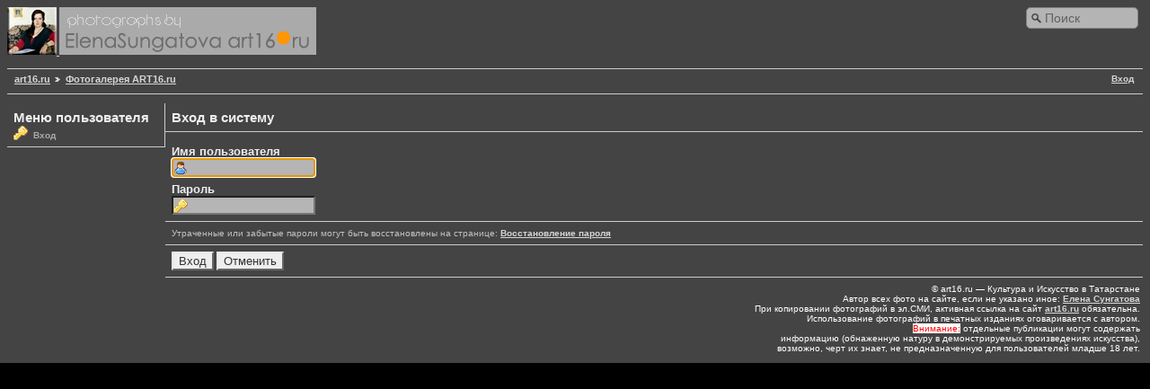

--- FILE ---
content_type: application/javascript
request_url: https://art16.ru/gallery2/ckeditor/ckeditor.js
body_size: 142240
content:
/*
Copyright (c) 2003-2013, CKSource - Frederico Knabben. All rights reserved.
For licensing, see LICENSE.html or http://ckeditor.com/license
*/
(function(){if(window.CKEDITOR&&window.CKEDITOR.dom)return;window.CKEDITOR||(window.CKEDITOR=function(){var b={timestamp:"D08E",version:"4.0.1",revision:"d02739be4b",rnd:Math.floor(900*Math.random())+100,_:{pending:[]},status:"unloaded",basePath:function(){var a=window.CKEDITOR_BASEPATH||"";if(!a)for(var b=document.getElementsByTagName("script"),d=0;d<b.length;d++){var c=b[d].src.match(/(^|.*[\\\/])ckeditor(?:_basic)?(?:_source)?.js(?:\?.*)?$/i);if(c){a=c[1];break}}-1==a.indexOf(":/")&&(a=0===a.indexOf("/")?location.href.match(/^.*?:\/\/[^\/]*/)[0]+a:location.href.match(/^[^\?]*\/(?:)/)[0]+
a);if(!a)throw'The CKEditor installation path could not be automatically detected. Please set the global variable "CKEDITOR_BASEPATH" before creating editor instances.';return a}(),getUrl:function(a){-1==a.indexOf(":/")&&0!==a.indexOf("/")&&(a=this.basePath+a);this.timestamp&&("/"!=a.charAt(a.length-1)&&!/[&?]t=/.test(a))&&(a+=(0<=a.indexOf("?")?"&":"?")+"t="+this.timestamp);return a},domReady:function(){function a(){try{document.addEventListener?(document.removeEventListener("DOMContentLoaded",a,
!1),b()):document.attachEvent&&"complete"===document.readyState&&(document.detachEvent("onreadystatechange",a),b())}catch(d){}}function b(){for(var a;a=d.shift();)a()}var d=[];return function(b){d.push(b);"complete"===document.readyState&&setTimeout(a,1);if(1==d.length)if(document.addEventListener)document.addEventListener("DOMContentLoaded",a,!1),window.addEventListener("load",a,!1);else if(document.attachEvent){document.attachEvent("onreadystatechange",a);window.attachEvent("onload",a);b=!1;try{b=
!window.frameElement}catch(e){}if(document.documentElement.doScroll&&b){var c=function(){try{document.documentElement.doScroll("left")}catch(b){setTimeout(c,1);return}a()};c()}}}}()},c=window.CKEDITOR_GETURL;if(c){var a=b.url;b.url=function(f){return c.call(b,f)||a.call(b,f)}}return b}());
CKEDITOR.event||(CKEDITOR.event=function(){},CKEDITOR.event.implementOn=function(b){var c=CKEDITOR.event.prototype,a;for(a in c)b[a]==void 0&&(b[a]=c[a])},CKEDITOR.event.prototype=function(){function b(f){var b=c(this);return b[f]||(b[f]=new a(f))}var c=function(a){a=a.getPrivate&&a.getPrivate()||a._||(a._={});return a.events||(a.events={})},a=function(a){this.name=a;this.listeners=[]};a.prototype={getListenerIndex:function(a){for(var b=0,d=this.listeners;b<d.length;b++)if(d[b].fn==a)return b;return-1}};
return{define:function(a,e){var d=b.call(this,a);CKEDITOR.tools.extend(d,e,true)},on:function(a,e,d,c,k){function h(b,l,o,n){b={name:a,sender:this,editor:b,data:l,listenerData:c,stop:o,cancel:n,removeListener:m};return e.call(d,b)===false?false:b.data}function m(){o.removeListener(a,e)}var n=b.call(this,a);if(n.getListenerIndex(e)<0){n=n.listeners;d||(d=this);isNaN(k)&&(k=10);var o=this;h.fn=e;h.priority=k;for(var l=n.length-1;l>=0;l--)if(n[l].priority<=k){n.splice(l+1,0,h);return{removeListener:m}}n.unshift(h)}return{removeListener:m}},
once:function(){var a=arguments[1];arguments[1]=function(b){b.removeListener();return a.apply(this,arguments)};return this.on.apply(this,arguments)},capture:function(){CKEDITOR.event.useCapture=1;var a=this.on.apply(this,arguments);CKEDITOR.event.useCapture=0;return a},fire:function(){var a=0,b=function(){a=1},d=0,g=function(){d=1};return function(k,h,m){var n=c(this)[k],k=a,o=d;a=d=0;if(n){var l=n.listeners;if(l.length)for(var l=l.slice(0),j,q=0;q<l.length;q++){if(n.errorProof)try{j=l[q].call(this,
m,h,b,g)}catch(y){}else j=l[q].call(this,m,h,b,g);j===false?d=1:typeof j!="undefined"&&(h=j);if(a||d)break}}h=d?false:typeof h=="undefined"?true:h;a=k;d=o;return h}}(),fireOnce:function(a,b,d){b=this.fire(a,b,d);delete c(this)[a];return b},removeListener:function(a,b){var d=c(this)[a];if(d){var g=d.getListenerIndex(b);g>=0&&d.listeners.splice(g,1)}},removeAllListeners:function(){var a=c(this),b;for(b in a)delete a[b]},hasListeners:function(a){return(a=c(this)[a])&&a.listeners.length>0}}}());
CKEDITOR.editor||(CKEDITOR.editor=function(){CKEDITOR._.pending.push([this,arguments]);CKEDITOR.event.call(this)},CKEDITOR.editor.prototype.fire=function(b,c){b in{instanceReady:1,loaded:1}&&(this[b]=true);return CKEDITOR.event.prototype.fire.call(this,b,c,this)},CKEDITOR.editor.prototype.fireOnce=function(b,c){b in{instanceReady:1,loaded:1}&&(this[b]=true);return CKEDITOR.event.prototype.fireOnce.call(this,b,c,this)},CKEDITOR.event.implementOn(CKEDITOR.editor.prototype));
CKEDITOR.env||(CKEDITOR.env=function(){var b=navigator.userAgent.toLowerCase(),c=window.opera,a={ie:eval("/*@cc_on!@*/false"),opera:!!c&&c.version,webkit:b.indexOf(" applewebkit/")>-1,air:b.indexOf(" adobeair/")>-1,mac:b.indexOf("macintosh")>-1,quirks:document.compatMode=="BackCompat",mobile:b.indexOf("mobile")>-1,iOS:/(ipad|iphone|ipod)/.test(b),isCustomDomain:function(){if(!this.ie)return false;var a=document.domain,b=window.location.hostname;return a!=b&&a!="["+b+"]"},secure:location.protocol==
"https:"};a.gecko=navigator.product=="Gecko"&&!a.webkit&&!a.opera;if(a.webkit)b.indexOf("chrome")>-1?a.chrome=true:a.safari=true;var f=0;if(a.ie){f=a.quirks||!document.documentMode?parseFloat(b.match(/msie (\d+)/)[1]):document.documentMode;a.ie9Compat=f==9;a.ie8Compat=f==8;a.ie7Compat=f==7;a.ie6Compat=f<7||a.quirks}if(a.gecko){var e=b.match(/rv:([\d\.]+)/);if(e){e=e[1].split(".");f=e[0]*1E4+(e[1]||0)*100+(e[2]||0)*1}}a.opera&&(f=parseFloat(c.version()));a.air&&(f=parseFloat(b.match(/ adobeair\/(\d+)/)[1]));
a.webkit&&(f=parseFloat(b.match(/ applewebkit\/(\d+)/)[1]));a.version=f;a.isCompatible=a.iOS&&f>=534||!a.mobile&&(a.ie&&f>6||a.gecko&&f>=10801||a.opera&&f>=9.5||a.air&&f>=1||a.webkit&&f>=522||false);a.cssClass="cke_browser_"+(a.ie?"ie":a.gecko?"gecko":a.opera?"opera":a.webkit?"webkit":"unknown");if(a.quirks)a.cssClass=a.cssClass+" cke_browser_quirks";if(a.ie){a.cssClass=a.cssClass+(" cke_browser_ie"+(a.quirks||a.version<7?"6":a.version));if(a.quirks)a.cssClass=a.cssClass+" cke_browser_iequirks"}if(a.gecko)if(f<
10900)a.cssClass=a.cssClass+" cke_browser_gecko18";else if(f<=11E3)a.cssClass=a.cssClass+" cke_browser_gecko19";if(a.air)a.cssClass=a.cssClass+" cke_browser_air";return a}());
"unloaded"==CKEDITOR.status&&function(){CKEDITOR.event.implementOn(CKEDITOR);CKEDITOR.loadFullCore=function(){if(CKEDITOR.status!="basic_ready")CKEDITOR.loadFullCore._load=1;else{delete CKEDITOR.loadFullCore;var b=document.createElement("script");b.type="text/javascript";b.src=CKEDITOR.basePath+"ckeditor.js";document.getElementsByTagName("head")[0].appendChild(b)}};CKEDITOR.loadFullCoreTimeout=0;CKEDITOR.add=function(b){(this._.pending||(this._.pending=[])).push(b)};(function(){CKEDITOR.domReady(function(){var b=
CKEDITOR.loadFullCore,c=CKEDITOR.loadFullCoreTimeout;if(b){CKEDITOR.status="basic_ready";b&&b._load?b():c&&setTimeout(function(){CKEDITOR.loadFullCore&&CKEDITOR.loadFullCore()},c*1E3)}})})();CKEDITOR.status="basic_loaded"}();CKEDITOR.dom={};
(function(){var b=[],c=CKEDITOR.env.gecko?"-moz-":CKEDITOR.env.webkit?"-webkit-":CKEDITOR.env.opera?"-o-":CKEDITOR.env.ie?"-ms-":"";CKEDITOR.on("reset",function(){b=[]});CKEDITOR.tools={arrayCompare:function(a,b){if(!a&&!b)return true;if(!a||!b||a.length!=b.length)return false;for(var e=0;e<a.length;e++)if(a[e]!=b[e])return false;return true},clone:function(a){var b;if(a&&a instanceof Array){b=[];for(var e=0;e<a.length;e++)b[e]=this.clone(a[e]);return b}if(a===null||typeof a!="object"||a instanceof
String||a instanceof Number||a instanceof Boolean||a instanceof Date||a instanceof RegExp)return a;b=new a.constructor;for(e in a)b[e]=this.clone(a[e]);return b},capitalize:function(a){return a.charAt(0).toUpperCase()+a.substring(1).toLowerCase()},extend:function(a){var b=arguments.length,e,d;if(typeof(e=arguments[b-1])=="boolean")b--;else if(typeof(e=arguments[b-2])=="boolean"){d=arguments[b-1];b=b-2}for(var c=1;c<b;c++){var k=arguments[c],h;for(h in k)if(e===true||a[h]==void 0)if(!d||h in d)a[h]=
k[h]}return a},prototypedCopy:function(a){var b=function(){};b.prototype=a;return new b},isArray:function(a){return!!a&&a instanceof Array},isEmpty:function(a){for(var b in a)if(a.hasOwnProperty(b))return false;return true},cssVendorPrefix:function(a,b,e){if(e)return c+a+":"+b+";"+a+":"+b;e={};e[a]=b;e[c+a]=b;return e},cssStyleToDomStyle:function(){var a=document.createElement("div").style,b=typeof a.cssFloat!="undefined"?"cssFloat":typeof a.styleFloat!="undefined"?"styleFloat":"float";return function(a){return a==
"float"?b:a.replace(/-./g,function(a){return a.substr(1).toUpperCase()})}}(),buildStyleHtml:function(a){for(var a=[].concat(a),b,e=[],c=0;c<a.length;c++)if(b=a[c])/@import|[{}]/.test(b)?e.push("<style>"+b+"</style>"):e.push('<link type="text/css" rel=stylesheet href="'+b+'">');return e.join("")},htmlEncode:function(a){return(""+a).replace(/&/g,"&amp;").replace(/>/g,"&gt;").replace(/</g,"&lt;")},htmlEncodeAttr:function(a){return a.replace(/"/g,"&quot;").replace(/</g,"&lt;").replace(/>/g,"&gt;")},getNextNumber:function(){var a=
0;return function(){return++a}}(),getNextId:function(){return"cke_"+this.getNextNumber()},override:function(a,b){var e=b(a);e.prototype=a.prototype;return e},setTimeout:function(a,b,e,c,g){g||(g=window);e||(e=g);return g.setTimeout(function(){c?a.apply(e,[].concat(c)):a.apply(e)},b||0)},trim:function(){var a=/(?:^[ \t\n\r]+)|(?:[ \t\n\r]+$)/g;return function(b){return b.replace(a,"")}}(),ltrim:function(){var a=/^[ \t\n\r]+/g;return function(b){return b.replace(a,"")}}(),rtrim:function(){var a=/[ \t\n\r]+$/g;
return function(b){return b.replace(a,"")}}(),indexOf:function(a,b){if(typeof b=="function")for(var c=0,d=a.length;c<d;c++){if(b(a[c]))return c}else{if(a.indexOf)return a.indexOf(b);c=0;for(d=a.length;c<d;c++)if(a[c]===b)return c}return-1},search:function(a,b){var c=CKEDITOR.tools.indexOf(a,b);return c>=0?a[c]:null},bind:function(a,b){return function(){return a.apply(b,arguments)}},createClass:function(a){var b=a.$,c=a.base,d=a.privates||a._,g=a.proto,a=a.statics;!b&&(b=function(){c&&this.base.apply(this,
arguments)});if(d)var k=b,b=function(){var a=this._||(this._={}),b;for(b in d){var f=d[b];a[b]=typeof f=="function"?CKEDITOR.tools.bind(f,this):f}k.apply(this,arguments)};if(c){b.prototype=this.prototypedCopy(c.prototype);b.prototype.constructor=b;b.base=c;b.baseProto=c.prototype;b.prototype.base=function(){this.base=c.prototype.base;c.apply(this,arguments);this.base=arguments.callee}}g&&this.extend(b.prototype,g,true);a&&this.extend(b,a,true);return b},addFunction:function(a,f){return b.push(function(){return a.apply(f||
this,arguments)})-1},removeFunction:function(a){b[a]=null},callFunction:function(a){var f=b[a];return f&&f.apply(window,Array.prototype.slice.call(arguments,1))},cssLength:function(){var a=/^-?\d+\.?\d*px$/,b;return function(c){b=CKEDITOR.tools.trim(c+"")+"px";return a.test(b)?b:c||""}}(),convertToPx:function(){var a;return function(b){if(!a){a=CKEDITOR.dom.element.createFromHtml('<div style="position:absolute;left:-9999px;top:-9999px;margin:0px;padding:0px;border:0px;"></div>',CKEDITOR.document);
CKEDITOR.document.getBody().append(a)}if(!/%$/.test(b)){a.setStyle("width",b);return a.$.clientWidth}return b}}(),repeat:function(a,b){return Array(b+1).join(a)},tryThese:function(){for(var a,b=0,c=arguments.length;b<c;b++){var d=arguments[b];try{a=d();break}catch(g){}}return a},genKey:function(){return Array.prototype.slice.call(arguments).join("-")},defer:function(a){return function(){var b=arguments,c=this;window.setTimeout(function(){a.apply(c,b)},0)}},normalizeCssText:function(a,b){var c=[],
d,g=CKEDITOR.tools.parseCssText(a,true,b);for(d in g)c.push(d+":"+g[d]);c.sort();return c.length?c.join(";")+";":""},convertRgbToHex:function(a){return a.replace(/(?:rgb\(\s*(\d+)\s*,\s*(\d+)\s*,\s*(\d+)\s*\))/gi,function(a,b,c,g){a=[b,c,g];for(b=0;b<3;b++)a[b]=("0"+parseInt(a[b],10).toString(16)).slice(-2);return"#"+a.join("")})},parseCssText:function(a,b,c){var d={};if(c){c=new CKEDITOR.dom.element("span");c.setAttribute("style",a);a=CKEDITOR.tools.convertRgbToHex(c.getAttribute("style")||"")}if(!a||
a==";")return d;a.replace(/&quot;/g,'"').replace(/\s*([^:;\s]+)\s*:\s*([^;]+)\s*(?=;|$)/g,function(a,c,e){if(b){c=c.toLowerCase();c=="font-family"&&(e=e.toLowerCase().replace(/["']/g,"").replace(/\s*,\s*/g,","));e=CKEDITOR.tools.trim(e)}d[c]=e});return d}}})();
CKEDITOR.dtd=function(){var b=CKEDITOR.tools.extend,c=function(a,b){for(var f=CKEDITOR.tools.clone(a),l=1;l<arguments.length;l++){var b=arguments[l],j;for(j in b)delete f[j]}return f},a={},f={},e={address:1,article:1,aside:1,blockquote:1,details:1,div:1,dl:1,fieldset:1,figure:1,footer:1,form:1,h1:1,h2:1,h3:1,h4:1,h5:1,h6:1,header:1,hgroup:1,hr:1,menu:1,nav:1,ol:1,p:1,pre:1,section:1,table:1,ul:1},d={command:1,link:1,meta:1,noscript:1,script:1,style:1},g={},k={"#":1},h={center:1,dir:1,noframes:1};
b(a,{a:1,abbr:1,area:1,audio:1,b:1,bdi:1,bdo:1,br:1,button:1,canvas:1,cite:1,code:1,command:1,datalist:1,del:1,dfn:1,em:1,embed:1,i:1,iframe:1,img:1,input:1,ins:1,kbd:1,keygen:1,label:1,map:1,mark:1,meter:1,noscript:1,object:1,output:1,progress:1,q:1,ruby:1,s:1,samp:1,script:1,select:1,small:1,span:1,strong:1,sub:1,sup:1,textarea:1,time:1,u:1,"var":1,video:1,wbr:1},k,{acronym:1,applet:1,basefont:1,big:1,font:1,isindex:1,strike:1,style:1,tt:1});b(f,e,a,h);c={a:c(a,{a:1,button:1}),abbr:a,address:f,
area:g,article:b({style:1},f),aside:b({style:1},f),audio:b({source:1,track:1},f),b:a,base:g,bdi:a,bdo:a,blockquote:f,body:f,br:g,button:c(a,{a:1,button:1}),canvas:a,caption:f,cite:a,code:a,col:g,colgroup:{col:1},command:g,datalist:b({option:1},a),dd:f,del:a,details:b({summary:1},f),dfn:a,div:b({style:1},f),dl:{dt:1,dd:1},dt:f,em:a,embed:g,fieldset:b({legend:1},f),figcaption:f,figure:b({figcaption:1},f),footer:f,form:f,h1:a,h2:a,h3:a,h4:a,h5:a,h6:a,head:b({title:1,base:1},d),header:f,hgroup:{h1:1,
h2:1,h3:1,h4:1,h5:1,h6:1},hr:g,html:b({head:1,body:1},f,d),i:a,iframe:k,img:g,input:g,ins:a,kbd:a,keygen:g,label:a,legend:a,li:f,link:g,map:f,mark:a,menu:b({li:1},f),meta:g,meter:c(a,{meter:1}),nav:f,noscript:b({link:1,meta:1,style:1},a),object:b({param:1},a),ol:{li:1},optgroup:{option:1},option:k,output:a,p:a,param:g,pre:a,progress:c(a,{progress:1}),q:a,rp:a,rt:a,ruby:b({rp:1,rt:1},a),s:a,samp:a,script:k,section:b({style:1},f),select:{optgroup:1,option:1},small:a,source:g,span:a,strong:a,style:k,
sub:a,summary:a,sup:a,table:{caption:1,colgroup:1,thead:1,tfoot:1,tbody:1,tr:1},tbody:{tr:1},td:f,textarea:k,tfoot:{tr:1},th:f,thead:{tr:1},time:c(a,{time:1}),title:k,tr:{th:1,td:1},track:g,u:a,ul:{li:1},"var":a,video:b({source:1,track:1},f),wbr:g,acronym:a,applet:b({param:1},f),basefont:g,big:a,center:f,dialog:g,dir:{li:1},font:a,isindex:g,noframes:f,strike:a,tt:a};b(c,{$block:b({audio:1,dd:1,dt:1,li:1,video:1},e,h),$blockLimit:{article:1,aside:1,audio:1,body:1,caption:1,details:1,dir:1,div:1,dl:1,
fieldset:1,figure:1,footer:1,form:1,header:1,hgroup:1,menu:1,nav:1,ol:1,section:1,table:1,td:1,th:1,tr:1,ul:1,video:1},$cdata:{script:1,style:1},$editable:{address:1,article:1,aside:1,blockquote:1,body:1,details:1,div:1,fieldset:1,footer:1,form:1,h1:1,h2:1,h3:1,h4:1,h5:1,h6:1,header:1,hgroup:1,nav:1,p:1,pre:1,section:1},$empty:{area:1,base:1,basefont:1,br:1,col:1,command:1,dialog:1,embed:1,hr:1,img:1,input:1,isindex:1,keygen:1,link:1,meta:1,param:1,source:1,track:1,wbr:1},$inline:a,$list:{dl:1,ol:1,
ul:1},$listItem:{dd:1,dt:1,li:1},$nonBodyContent:b({body:1,head:1,html:1},c.head),$nonEditable:{applet:1,audio:1,button:1,embed:1,iframe:1,map:1,object:1,option:1,param:1,script:1,textarea:1,video:1},$object:{applet:1,audio:1,button:1,hr:1,iframe:1,img:1,input:1,object:1,select:1,table:1,textarea:1,video:1},$removeEmpty:{abbr:1,acronym:1,b:1,bdi:1,bdo:1,big:1,cite:1,code:1,del:1,dfn:1,em:1,font:1,i:1,ins:1,label:1,kbd:1,mark:1,meter:1,output:1,q:1,ruby:1,s:1,samp:1,small:1,span:1,strike:1,strong:1,
sub:1,sup:1,time:1,tt:1,u:1,"var":1},$tabIndex:{a:1,area:1,button:1,input:1,object:1,select:1,textarea:1},$tableContent:{caption:1,col:1,colgroup:1,tbody:1,td:1,tfoot:1,th:1,thead:1,tr:1},$transparent:{a:1,audio:1,canvas:1,del:1,ins:1,map:1,noscript:1,object:1,video:1},$intermediate:{caption:1,colgroup:1,dd:1,dt:1,figcaption:1,legend:1,li:1,optgroup:1,option:1,rp:1,rt:1,summary:1,tbody:1,td:1,tfoot:1,th:1,thead:1,tr:1}});return c}();CKEDITOR.dom.event=function(b){this.$=b};
CKEDITOR.dom.event.prototype={getKey:function(){return this.$.keyCode||this.$.which},getKeystroke:function(){var b=this.getKey();if(this.$.ctrlKey||this.$.metaKey)b=b+CKEDITOR.CTRL;this.$.shiftKey&&(b=b+CKEDITOR.SHIFT);this.$.altKey&&(b=b+CKEDITOR.ALT);return b},preventDefault:function(b){var c=this.$;c.preventDefault?c.preventDefault():c.returnValue=false;b&&this.stopPropagation()},stopPropagation:function(){var b=this.$;b.stopPropagation?b.stopPropagation():b.cancelBubble=true},getTarget:function(){var b=
this.$.target||this.$.srcElement;return b?new CKEDITOR.dom.node(b):null},getPhase:function(){return this.$.eventPhase||2},getPageOffset:function(){var b=this.getTarget().getDocument().$;return{x:this.$.pageX||this.$.clientX+(b.documentElement.scrollLeft||b.body.scrollLeft),y:this.$.pageY||this.$.clientY+(b.documentElement.scrollTop||b.body.scrollTop)}}};CKEDITOR.CTRL=1114112;CKEDITOR.SHIFT=2228224;CKEDITOR.ALT=4456448;CKEDITOR.EVENT_PHASE_CAPTURING=1;CKEDITOR.EVENT_PHASE_AT_TARGET=2;
CKEDITOR.EVENT_PHASE_BUBBLING=3;CKEDITOR.dom.domObject=function(b){if(b)this.$=b};
CKEDITOR.dom.domObject.prototype=function(){var b=function(b,a){return function(f){typeof CKEDITOR!="undefined"&&b.fire(a,new CKEDITOR.dom.event(f))}};return{getPrivate:function(){var b;if(!(b=this.getCustomData("_")))this.setCustomData("_",b={});return b},on:function(c){var a=this.getCustomData("_cke_nativeListeners");if(!a){a={};this.setCustomData("_cke_nativeListeners",a)}if(!a[c]){a=a[c]=b(this,c);this.$.addEventListener?this.$.addEventListener(c,a,!!CKEDITOR.event.useCapture):this.$.attachEvent&&
this.$.attachEvent("on"+c,a)}return CKEDITOR.event.prototype.on.apply(this,arguments)},removeListener:function(b){CKEDITOR.event.prototype.removeListener.apply(this,arguments);if(!this.hasListeners(b)){var a=this.getCustomData("_cke_nativeListeners"),f=a&&a[b];if(f){this.$.removeEventListener?this.$.removeEventListener(b,f,false):this.$.detachEvent&&this.$.detachEvent("on"+b,f);delete a[b]}}},removeAllListeners:function(){var b=this.getCustomData("_cke_nativeListeners"),a;for(a in b){var f=b[a];this.$.detachEvent?
this.$.detachEvent("on"+a,f):this.$.removeEventListener&&this.$.removeEventListener(a,f,false);delete b[a]}}}}();
(function(b){var c={};CKEDITOR.on("reset",function(){c={}});b.equals=function(a){try{return a&&a.$===this.$}catch(b){return false}};b.setCustomData=function(a,b){var e=this.getUniqueId();(c[e]||(c[e]={}))[a]=b;return this};b.getCustomData=function(a){var b=this.$["data-cke-expando"];return(b=b&&c[b])&&a in b?b[a]:null};b.removeCustomData=function(a){var b=this.$["data-cke-expando"],b=b&&c[b],e,d;if(b){e=b[a];d=a in b;delete b[a]}return d?e:null};b.clearCustomData=function(){this.removeAllListeners();
var a=this.$["data-cke-expando"];a&&delete c[a]};b.getUniqueId=function(){return this.$["data-cke-expando"]||(this.$["data-cke-expando"]=CKEDITOR.tools.getNextNumber())};CKEDITOR.event.implementOn(b)})(CKEDITOR.dom.domObject.prototype);
CKEDITOR.dom.node=function(b){return b?new CKEDITOR.dom[b.nodeType==CKEDITOR.NODE_DOCUMENT?"document":b.nodeType==CKEDITOR.NODE_ELEMENT?"element":b.nodeType==CKEDITOR.NODE_TEXT?"text":b.nodeType==CKEDITOR.NODE_COMMENT?"comment":b.nodeType==CKEDITOR.NODE_DOCUMENT_FRAGMENT?"documentFragment":"domObject"](b):this};CKEDITOR.dom.node.prototype=new CKEDITOR.dom.domObject;CKEDITOR.NODE_ELEMENT=1;CKEDITOR.NODE_DOCUMENT=9;CKEDITOR.NODE_TEXT=3;CKEDITOR.NODE_COMMENT=8;CKEDITOR.NODE_DOCUMENT_FRAGMENT=11;
CKEDITOR.POSITION_IDENTICAL=0;CKEDITOR.POSITION_DISCONNECTED=1;CKEDITOR.POSITION_FOLLOWING=2;CKEDITOR.POSITION_PRECEDING=4;CKEDITOR.POSITION_IS_CONTAINED=8;CKEDITOR.POSITION_CONTAINS=16;
CKEDITOR.tools.extend(CKEDITOR.dom.node.prototype,{appendTo:function(b,c){b.append(this,c);return b},clone:function(b,c){var a=this.$.cloneNode(b),f=function(a){a["data-cke-expando"]&&(a["data-cke-expando"]=false);if(a.nodeType==CKEDITOR.NODE_ELEMENT){c||a.removeAttribute("id",false);if(b)for(var a=a.childNodes,d=0;d<a.length;d++)f(a[d])}};f(a);return new CKEDITOR.dom.node(a)},hasPrevious:function(){return!!this.$.previousSibling},hasNext:function(){return!!this.$.nextSibling},insertAfter:function(b){b.$.parentNode.insertBefore(this.$,
b.$.nextSibling);return b},insertBefore:function(b){b.$.parentNode.insertBefore(this.$,b.$);return b},insertBeforeMe:function(b){this.$.parentNode.insertBefore(b.$,this.$);return b},getAddress:function(b){for(var c=[],a=this.getDocument().$.documentElement,f=this.$;f&&f!=a;){var e=f.parentNode;e&&c.unshift(this.getIndex.call({$:f},b));f=e}return c},getDocument:function(){return new CKEDITOR.dom.document(this.$.ownerDocument||this.$.parentNode.ownerDocument)},getIndex:function(b){var c=this.$,a=-1,
f;if(!this.$.parentNode)return a;do if(!b||!(c!=this.$&&c.nodeType==CKEDITOR.NODE_TEXT&&(f||!c.nodeValue))){a++;f=c.nodeType==CKEDITOR.NODE_TEXT}while(c=c.previousSibling);return a},getNextSourceNode:function(b,c,a){if(a&&!a.call)var f=a,a=function(a){return!a.equals(f)};var b=!b&&this.getFirst&&this.getFirst(),e;if(!b){if(this.type==CKEDITOR.NODE_ELEMENT&&a&&a(this,true)===false)return null;b=this.getNext()}for(;!b&&(e=(e||this).getParent());){if(a&&a(e,true)===false)return null;b=e.getNext()}return!b||
a&&a(b)===false?null:c&&c!=b.type?b.getNextSourceNode(false,c,a):b},getPreviousSourceNode:function(b,c,a){if(a&&!a.call)var f=a,a=function(a){return!a.equals(f)};var b=!b&&this.getLast&&this.getLast(),e;if(!b){if(this.type==CKEDITOR.NODE_ELEMENT&&a&&a(this,true)===false)return null;b=this.getPrevious()}for(;!b&&(e=(e||this).getParent());){if(a&&a(e,true)===false)return null;b=e.getPrevious()}return!b||a&&a(b)===false?null:c&&b.type!=c?b.getPreviousSourceNode(false,c,a):b},getPrevious:function(b){var c=
this.$,a;do a=(c=c.previousSibling)&&c.nodeType!=10&&new CKEDITOR.dom.node(c);while(a&&b&&!b(a));return a},getNext:function(b){var c=this.$,a;do a=(c=c.nextSibling)&&new CKEDITOR.dom.node(c);while(a&&b&&!b(a));return a},getParent:function(b){var c=this.$.parentNode;return c&&(c.nodeType==CKEDITOR.NODE_ELEMENT||b&&c.nodeType==CKEDITOR.NODE_DOCUMENT_FRAGMENT)?new CKEDITOR.dom.node(c):null},getParents:function(b){var c=this,a=[];do a[b?"push":"unshift"](c);while(c=c.getParent());return a},getCommonAncestor:function(b){if(b.equals(this))return this;
if(b.contains&&b.contains(this))return b;var c=this.contains?this:this.getParent();do if(c.contains(b))return c;while(c=c.getParent());return null},getPosition:function(b){var c=this.$,a=b.$;if(c.compareDocumentPosition)return c.compareDocumentPosition(a);if(c==a)return CKEDITOR.POSITION_IDENTICAL;if(this.type==CKEDITOR.NODE_ELEMENT&&b.type==CKEDITOR.NODE_ELEMENT){if(c.contains){if(c.contains(a))return CKEDITOR.POSITION_CONTAINS+CKEDITOR.POSITION_PRECEDING;if(a.contains(c))return CKEDITOR.POSITION_IS_CONTAINED+
CKEDITOR.POSITION_FOLLOWING}if("sourceIndex"in c)return c.sourceIndex<0||a.sourceIndex<0?CKEDITOR.POSITION_DISCONNECTED:c.sourceIndex<a.sourceIndex?CKEDITOR.POSITION_PRECEDING:CKEDITOR.POSITION_FOLLOWING}for(var c=this.getAddress(),b=b.getAddress(),a=Math.min(c.length,b.length),f=0;f<=a-1;f++)if(c[f]!=b[f]){if(f<a)return c[f]<b[f]?CKEDITOR.POSITION_PRECEDING:CKEDITOR.POSITION_FOLLOWING;break}return c.length<b.length?CKEDITOR.POSITION_CONTAINS+CKEDITOR.POSITION_PRECEDING:CKEDITOR.POSITION_IS_CONTAINED+
CKEDITOR.POSITION_FOLLOWING},getAscendant:function(b,c){var a=this.$,f;if(!c)a=a.parentNode;for(;a;){if(a.nodeName&&(f=a.nodeName.toLowerCase(),typeof b=="string"?f==b:f in b))return new CKEDITOR.dom.node(a);a=a.parentNode}return null},hasAscendant:function(b,c){var a=this.$;if(!c)a=a.parentNode;for(;a;){if(a.nodeName&&a.nodeName.toLowerCase()==b)return true;a=a.parentNode}return false},move:function(b,c){b.append(this.remove(),c)},remove:function(b){var c=this.$,a=c.parentNode;if(a){if(b)for(;b=
c.firstChild;)a.insertBefore(c.removeChild(b),c);a.removeChild(c)}return this},replace:function(b){this.insertBefore(b);b.remove()},trim:function(){this.ltrim();this.rtrim()},ltrim:function(){for(var b;this.getFirst&&(b=this.getFirst());){if(b.type==CKEDITOR.NODE_TEXT){var c=CKEDITOR.tools.ltrim(b.getText()),a=b.getLength();if(c){if(c.length<a){b.split(a-c.length);this.$.removeChild(this.$.firstChild)}}else{b.remove();continue}}break}},rtrim:function(){for(var b;this.getLast&&(b=this.getLast());){if(b.type==
CKEDITOR.NODE_TEXT){var c=CKEDITOR.tools.rtrim(b.getText()),a=b.getLength();if(c){if(c.length<a){b.split(c.length);this.$.lastChild.parentNode.removeChild(this.$.lastChild)}}else{b.remove();continue}}break}if(!CKEDITOR.env.ie&&!CKEDITOR.env.opera)(b=this.$.lastChild)&&(b.type==1&&b.nodeName.toLowerCase()=="br")&&b.parentNode.removeChild(b)},isReadOnly:function(){var b=this;this.type!=CKEDITOR.NODE_ELEMENT&&(b=this.getParent());if(b&&typeof b.$.isContentEditable!="undefined")return!(b.$.isContentEditable||
b.data("cke-editable"));for(;b;){if(b.data("cke-editable"))break;if(b.getAttribute("contentEditable")=="false")return true;if(b.getAttribute("contentEditable")=="true")break;b=b.getParent()}return!b}});CKEDITOR.dom.window=function(b){CKEDITOR.dom.domObject.call(this,b)};CKEDITOR.dom.window.prototype=new CKEDITOR.dom.domObject;
CKEDITOR.tools.extend(CKEDITOR.dom.window.prototype,{focus:function(){this.$.focus()},getViewPaneSize:function(){var b=this.$.document,c=b.compatMode=="CSS1Compat";return{width:(c?b.documentElement.clientWidth:b.body.clientWidth)||0,height:(c?b.documentElement.clientHeight:b.body.clientHeight)||0}},getScrollPosition:function(){var b=this.$;if("pageXOffset"in b)return{x:b.pageXOffset||0,y:b.pageYOffset||0};b=b.document;return{x:b.documentElement.scrollLeft||b.body.scrollLeft||0,y:b.documentElement.scrollTop||
b.body.scrollTop||0}},getFrame:function(){var b=this.$.frameElement;return b?new CKEDITOR.dom.element.get(b):null}});CKEDITOR.dom.document=function(b){CKEDITOR.dom.domObject.call(this,b)};CKEDITOR.dom.document.prototype=new CKEDITOR.dom.domObject;
CKEDITOR.tools.extend(CKEDITOR.dom.document.prototype,{type:CKEDITOR.NODE_DOCUMENT,appendStyleSheet:function(b){if(this.$.createStyleSheet)this.$.createStyleSheet(b);else{var c=new CKEDITOR.dom.element("link");c.setAttributes({rel:"stylesheet",type:"text/css",href:b});this.getHead().append(c)}},appendStyleText:function(b){if(this.$.createStyleSheet){var c=this.$.createStyleSheet("");c.cssText=b}else{var a=new CKEDITOR.dom.element("style",this);a.append(new CKEDITOR.dom.text(b,this));this.getHead().append(a)}return c||
a.$.sheet},createElement:function(b,c){var a=new CKEDITOR.dom.element(b,this);if(c){c.attributes&&a.setAttributes(c.attributes);c.styles&&a.setStyles(c.styles)}return a},createText:function(b){return new CKEDITOR.dom.text(b,this)},focus:function(){this.getWindow().focus()},getActive:function(){return new CKEDITOR.dom.element(this.$.activeElement)},getById:function(b){return(b=this.$.getElementById(b))?new CKEDITOR.dom.element(b):null},getByAddress:function(b,c){for(var a=this.$.documentElement,f=
0;a&&f<b.length;f++){var e=b[f];if(c)for(var d=-1,g=0;g<a.childNodes.length;g++){var k=a.childNodes[g];if(!(c===true&&k.nodeType==3&&k.previousSibling&&k.previousSibling.nodeType==3)){d++;if(d==e){a=k;break}}}else a=a.childNodes[e]}return a?new CKEDITOR.dom.node(a):null},getElementsByTag:function(b,c){if((!CKEDITOR.env.ie||document.documentMode>8)&&c)b=c+":"+b;return new CKEDITOR.dom.nodeList(this.$.getElementsByTagName(b))},getHead:function(){var b=this.$.getElementsByTagName("head")[0];return b=
b?new CKEDITOR.dom.element(b):this.getDocumentElement().append(new CKEDITOR.dom.element("head"),true)},getBody:function(){return new CKEDITOR.dom.element(this.$.body)},getDocumentElement:function(){return new CKEDITOR.dom.element(this.$.documentElement)},getWindow:function(){var b=new CKEDITOR.dom.window(this.$.parentWindow||this.$.defaultView);return(this.getWindow=function(){return b})()},write:function(b){this.$.open("text/html","replace");CKEDITOR.env.isCustomDomain()&&(this.$.domain=document.domain);
this.$.write(b);this.$.close()}});CKEDITOR.dom.nodeList=function(b){this.$=b};CKEDITOR.dom.nodeList.prototype={count:function(){return this.$.length},getItem:function(b){if(b<0||b>=this.$.length)return null;return(b=this.$[b])?new CKEDITOR.dom.node(b):null}};CKEDITOR.dom.element=function(b,c){typeof b=="string"&&(b=(c?c.$:document).createElement(b));CKEDITOR.dom.domObject.call(this,b)};
CKEDITOR.dom.element.get=function(b){return(b=typeof b=="string"?document.getElementById(b)||document.getElementsByName(b)[0]:b)&&(b.$?b:new CKEDITOR.dom.element(b))};CKEDITOR.dom.element.prototype=new CKEDITOR.dom.node;CKEDITOR.dom.element.createFromHtml=function(b,c){var a=new CKEDITOR.dom.element("div",c);a.setHtml(b);return a.getFirst().remove()};
CKEDITOR.dom.element.setMarker=function(b,c,a,f){var e=c.getCustomData("list_marker_id")||c.setCustomData("list_marker_id",CKEDITOR.tools.getNextNumber()).getCustomData("list_marker_id"),d=c.getCustomData("list_marker_names")||c.setCustomData("list_marker_names",{}).getCustomData("list_marker_names");b[e]=c;d[a]=1;return c.setCustomData(a,f)};CKEDITOR.dom.element.clearAllMarkers=function(b){for(var c in b)CKEDITOR.dom.element.clearMarkers(b,b[c],1)};
CKEDITOR.dom.element.clearMarkers=function(b,c,a){var f=c.getCustomData("list_marker_names"),e=c.getCustomData("list_marker_id"),d;for(d in f)c.removeCustomData(d);c.removeCustomData("list_marker_names");if(a){c.removeCustomData("list_marker_id");delete b[e]}};
(function(){function b(a){for(var b=0,e=0,d=c[a].length;e<d;e++)b=b+(parseInt(this.getComputedStyle(c[a][e])||0,10)||0);return b}CKEDITOR.tools.extend(CKEDITOR.dom.element.prototype,{type:CKEDITOR.NODE_ELEMENT,addClass:function(a){var b=this.$.className;b&&(RegExp("(?:^|\\s)"+a+"(?:\\s|$)","").test(b)||(b=b+(" "+a)));this.$.className=b||a},removeClass:function(a){var b=this.getAttribute("class");if(b){a=RegExp("(?:^|\\s+)"+a+"(?=\\s|$)","i");if(a.test(b))(b=b.replace(a,"").replace(/^\s+/,""))?this.setAttribute("class",
b):this.removeAttribute("class")}return this},hasClass:function(a){return RegExp("(?:^|\\s+)"+a+"(?=\\s|$)","").test(this.getAttribute("class"))},append:function(a,b){typeof a=="string"&&(a=this.getDocument().createElement(a));b?this.$.insertBefore(a.$,this.$.firstChild):this.$.appendChild(a.$);return a},appendHtml:function(a){if(this.$.childNodes.length){var b=new CKEDITOR.dom.element("div",this.getDocument());b.setHtml(a);b.moveChildren(this)}else this.setHtml(a)},appendText:function(a){this.$.text!=
void 0?this.$.text=this.$.text+a:this.append(new CKEDITOR.dom.text(a))},appendBogus:function(){for(var a=this.getLast();a&&a.type==CKEDITOR.NODE_TEXT&&!CKEDITOR.tools.rtrim(a.getText());)a=a.getPrevious();if(!a||!a.is||!a.is("br")){a=CKEDITOR.env.opera?this.getDocument().createText(""):this.getDocument().createElement("br");CKEDITOR.env.gecko&&a.setAttribute("type","_moz");this.append(a)}},breakParent:function(a){var b=new CKEDITOR.dom.range(this.getDocument());b.setStartAfter(this);b.setEndAfter(a);
a=b.extractContents();b.insertNode(this.remove());a.insertAfterNode(this)},contains:CKEDITOR.env.ie||CKEDITOR.env.webkit?function(a){var b=this.$;return a.type!=CKEDITOR.NODE_ELEMENT?b.contains(a.getParent().$):b!=a.$&&b.contains(a.$)}:function(a){return!!(this.$.compareDocumentPosition(a.$)&16)},focus:function(){function a(){try{this.$.focus()}catch(a){}}return function(b){b?CKEDITOR.tools.setTimeout(a,100,this):a.call(this)}}(),getHtml:function(){var a=this.$.innerHTML;return CKEDITOR.env.ie?a.replace(/<\?[^>]*>/g,
""):a},getOuterHtml:function(){if(this.$.outerHTML)return this.$.outerHTML.replace(/<\?[^>]*>/,"");var a=this.$.ownerDocument.createElement("div");a.appendChild(this.$.cloneNode(true));return a.innerHTML},getClientRect:function(){var a=CKEDITOR.tools.extend({},this.$.getBoundingClientRect());!a.width&&(a.width=a.right-a.left);!a.height&&(a.height=a.bottom-a.top);return a},setHtml:function(){var a=function(a){return this.$.innerHTML=a};return CKEDITOR.env.ie&&CKEDITOR.env.version<9?function(a){try{return this.$.innerHTML=
a}catch(b){this.$.innerHTML="";var c=new CKEDITOR.dom.element("body",this.getDocument());c.$.innerHTML=a;for(c=c.getChildren();c.count();)this.append(c.getItem(0));return a}}:a}(),setText:function(a){CKEDITOR.dom.element.prototype.setText=this.$.innerText!=void 0?function(a){return this.$.innerText=a}:function(a){return this.$.textContent=a};return this.setText(a)},getAttribute:function(){var a=function(a){return this.$.getAttribute(a,2)};return CKEDITOR.env.ie&&(CKEDITOR.env.ie7Compat||CKEDITOR.env.ie6Compat)?
function(a){switch(a){case "class":a="className";break;case "http-equiv":a="httpEquiv";break;case "name":return this.$.name;case "tabindex":a=this.$.getAttribute(a,2);a!==0&&this.$.tabIndex===0&&(a=null);return a;case "checked":a=this.$.attributes.getNamedItem(a);return(a.specified?a.nodeValue:this.$.checked)?"checked":null;case "hspace":case "value":return this.$[a];case "style":return this.$.style.cssText;case "contenteditable":case "contentEditable":return this.$.attributes.getNamedItem("contentEditable").specified?
this.$.getAttribute("contentEditable"):null}return this.$.getAttribute(a,2)}:a}(),getChildren:function(){return new CKEDITOR.dom.nodeList(this.$.childNodes)},getComputedStyle:CKEDITOR.env.ie?function(a){return this.$.currentStyle[CKEDITOR.tools.cssStyleToDomStyle(a)]}:function(a){var b=this.getWindow().$.getComputedStyle(this.$,null);return b?b.getPropertyValue(a):""},getDtd:function(){var a=CKEDITOR.dtd[this.getName()];this.getDtd=function(){return a};return a},getElementsByTag:CKEDITOR.dom.document.prototype.getElementsByTag,
getTabIndex:CKEDITOR.env.ie?function(){var a=this.$.tabIndex;a===0&&(!CKEDITOR.dtd.$tabIndex[this.getName()]&&parseInt(this.getAttribute("tabindex"),10)!==0)&&(a=-1);return a}:CKEDITOR.env.webkit?function(){var a=this.$.tabIndex;if(a==void 0){a=parseInt(this.getAttribute("tabindex"),10);isNaN(a)&&(a=-1)}return a}:function(){return this.$.tabIndex},getText:function(){return this.$.textContent||this.$.innerText||""},getWindow:function(){return this.getDocument().getWindow()},getId:function(){return this.$.id||
null},getNameAtt:function(){return this.$.name||null},getName:function(){var a=this.$.nodeName.toLowerCase();if(CKEDITOR.env.ie&&!(document.documentMode>8)){var b=this.$.scopeName;b!="HTML"&&(a=b.toLowerCase()+":"+a)}return(this.getName=function(){return a})()},getValue:function(){return this.$.value},getFirst:function(a){var b=this.$.firstChild;(b=b&&new CKEDITOR.dom.node(b))&&(a&&!a(b))&&(b=b.getNext(a));return b},getLast:function(a){var b=this.$.lastChild;(b=b&&new CKEDITOR.dom.node(b))&&(a&&!a(b))&&
(b=b.getPrevious(a));return b},getStyle:function(a){return this.$.style[CKEDITOR.tools.cssStyleToDomStyle(a)]},is:function(){var a=this.getName();if(typeof arguments[0]=="object")return!!arguments[0][a];for(var b=0;b<arguments.length;b++)if(arguments[b]==a)return true;return false},isEditable:function(a){var b=this.getName();if(this.isReadOnly()||this.getComputedStyle("display")=="none"||this.getComputedStyle("visibility")=="hidden"||CKEDITOR.dtd.$nonEditable[b]||CKEDITOR.dtd.$empty[b]||this.is("a")&&
(this.data("cke-saved-name")||this.hasAttribute("name"))&&!this.getChildCount())return false;if(a!==false){a=CKEDITOR.dtd[b]||CKEDITOR.dtd.span;return!(!a||!a["#"])}return true},isIdentical:function(a){var b=this.clone(0,1),a=a.clone(0,1);b.removeAttributes(["_moz_dirty","data-cke-expando","data-cke-saved-href","data-cke-saved-name"]);a.removeAttributes(["_moz_dirty","data-cke-expando","data-cke-saved-href","data-cke-saved-name"]);if(b.$.isEqualNode){b.$.style.cssText=CKEDITOR.tools.normalizeCssText(b.$.style.cssText);
a.$.style.cssText=CKEDITOR.tools.normalizeCssText(a.$.style.cssText);return b.$.isEqualNode(a.$)}b=b.getOuterHtml();a=a.getOuterHtml();if(CKEDITOR.env.ie&&CKEDITOR.env.version<9&&this.is("a")){var c=this.getParent();if(c.type==CKEDITOR.NODE_ELEMENT){c=c.clone();c.setHtml(b);b=c.getHtml();c.setHtml(a);a=c.getHtml()}}return b==a},isVisible:function(){var a=(this.$.offsetHeight||this.$.offsetWidth)&&this.getComputedStyle("visibility")!="hidden",b,c;if(a&&(CKEDITOR.env.webkit||CKEDITOR.env.opera)){b=
this.getWindow();if(!b.equals(CKEDITOR.document.getWindow())&&(c=b.$.frameElement))a=(new CKEDITOR.dom.element(c)).isVisible()}return!!a},isEmptyInlineRemoveable:function(){if(!CKEDITOR.dtd.$removeEmpty[this.getName()])return false;for(var a=this.getChildren(),b=0,c=a.count();b<c;b++){var d=a.getItem(b);if(!(d.type==CKEDITOR.NODE_ELEMENT&&d.data("cke-bookmark"))&&(d.type==CKEDITOR.NODE_ELEMENT&&!d.isEmptyInlineRemoveable()||d.type==CKEDITOR.NODE_TEXT&&CKEDITOR.tools.trim(d.getText())))return false}return true},
hasAttributes:CKEDITOR.env.ie&&(CKEDITOR.env.ie7Compat||CKEDITOR.env.ie6Compat)?function(){for(var a=this.$.attributes,b=0;b<a.length;b++){var c=a[b];switch(c.nodeName){case "class":if(this.getAttribute("class"))return true;case "data-cke-expando":continue;default:if(c.specified)return true}}return false}:function(){var a=this.$.attributes,b=a.length,c={"data-cke-expando":1,_moz_dirty:1};return b>0&&(b>2||!c[a[0].nodeName]||b==2&&!c[a[1].nodeName])},hasAttribute:function(){function a(a){a=this.$.attributes.getNamedItem(a);
return!(!a||!a.specified)}return CKEDITOR.env.ie&&CKEDITOR.env.version<8?function(b){return b=="name"?!!this.$.name:a.call(this,b)}:a}(),hide:function(){this.setStyle("display","none")},moveChildren:function(a,b){var c=this.$,a=a.$;if(c!=a){var d;if(b)for(;d=c.lastChild;)a.insertBefore(c.removeChild(d),a.firstChild);else for(;d=c.firstChild;)a.appendChild(c.removeChild(d))}},mergeSiblings:function(){function a(a,b,c){if(b&&b.type==CKEDITOR.NODE_ELEMENT){for(var g=[];b.data("cke-bookmark")||b.isEmptyInlineRemoveable();){g.push(b);
b=c?b.getNext():b.getPrevious();if(!b||b.type!=CKEDITOR.NODE_ELEMENT)return}if(a.isIdentical(b)){for(var k=c?a.getLast():a.getFirst();g.length;)g.shift().move(a,!c);b.moveChildren(a,!c);b.remove();k&&k.type==CKEDITOR.NODE_ELEMENT&&k.mergeSiblings()}}}return function(b){if(b===false||CKEDITOR.dtd.$removeEmpty[this.getName()]||this.is("a")){a(this,this.getNext(),true);a(this,this.getPrevious())}}}(),show:function(){this.setStyles({display:"",visibility:""})},setAttribute:function(){var a=function(a,
b){this.$.setAttribute(a,b);return this};return CKEDITOR.env.ie&&(CKEDITOR.env.ie7Compat||CKEDITOR.env.ie6Compat)?function(b,c){b=="class"?this.$.className=c:b=="style"?this.$.style.cssText=c:b=="tabindex"?this.$.tabIndex=c:b=="checked"?this.$.checked=c:b=="contenteditable"?a.call(this,"contentEditable",c):a.apply(this,arguments);return this}:CKEDITOR.env.ie8Compat&&CKEDITOR.env.secure?function(b,c){if(b=="src"&&c.match(/^http:\/\//))try{a.apply(this,arguments)}catch(d){}else a.apply(this,arguments);
return this}:a}(),setAttributes:function(a){for(var b in a)this.setAttribute(b,a[b]);return this},setValue:function(a){this.$.value=a;return this},removeAttribute:function(){var a=function(a){this.$.removeAttribute(a)};return CKEDITOR.env.ie&&(CKEDITOR.env.ie7Compat||CKEDITOR.env.ie6Compat)?function(a){a=="class"?a="className":a=="tabindex"?a="tabIndex":a=="contenteditable"&&(a="contentEditable");this.$.removeAttribute(a)}:a}(),removeAttributes:function(a){if(CKEDITOR.tools.isArray(a))for(var b=0;b<
a.length;b++)this.removeAttribute(a[b]);else for(b in a)a.hasOwnProperty(b)&&this.removeAttribute(b)},removeStyle:function(a){var b=this.$.style;if(!b.removeProperty&&(a=="border"||a=="margin"||a=="padding")){var c=["top","left","right","bottom"],d;a=="border"&&(d=["color","style","width"]);for(var b=[],g=0;g<c.length;g++)if(d)for(var k=0;k<d.length;k++)b.push([a,c[g],d[k]].join("-"));else b.push([a,c[g]].join("-"));for(a=0;a<b.length;a++)this.removeStyle(b[a])}else{b.removeProperty?b.removeProperty(a):
b.removeAttribute(CKEDITOR.tools.cssStyleToDomStyle(a));this.$.style.cssText||this.removeAttribute("style")}},setStyle:function(a,b){this.$.style[CKEDITOR.tools.cssStyleToDomStyle(a)]=b;return this},setStyles:function(a){for(var b in a)this.setStyle(b,a[b]);return this},setOpacity:function(a){if(CKEDITOR.env.ie&&CKEDITOR.env.version<9){a=Math.round(a*100);this.setStyle("filter",a>=100?"":"progid:DXImageTransform.Microsoft.Alpha(opacity="+a+")")}else this.setStyle("opacity",a)},unselectable:function(){this.setStyles(CKEDITOR.tools.cssVendorPrefix("user-select",
"none"));if(CKEDITOR.env.ie||CKEDITOR.env.opera){this.setAttribute("unselectable","on");for(var a,b=this.getElementsByTag("*"),c=0,d=b.count();c<d;c++){a=b.getItem(c);a.setAttribute("unselectable","on")}}},getPositionedAncestor:function(){for(var a=this;a.getName()!="html";){if(a.getComputedStyle("position")!="static")return a;a=a.getParent()}return null},getDocumentPosition:function(a){var b=0,c=0,d=this.getDocument(),g=d.getBody(),k=d.$.compatMode=="BackCompat";if(document.documentElement.getBoundingClientRect){var h=
this.$.getBoundingClientRect(),m=d.$.documentElement,n=m.clientTop||g.$.clientTop||0,o=m.clientLeft||g.$.clientLeft||0,l=true;if(CKEDITOR.env.ie){l=d.getDocumentElement().contains(this);d=d.getBody().contains(this);l=k&&d||!k&&l}if(l){b=h.left+(!k&&m.scrollLeft||g.$.scrollLeft);b=b-o;c=h.top+(!k&&m.scrollTop||g.$.scrollTop);c=c-n}}else{g=this;for(d=null;g&&!(g.getName()=="body"||g.getName()=="html");){b=b+(g.$.offsetLeft-g.$.scrollLeft);c=c+(g.$.offsetTop-g.$.scrollTop);if(!g.equals(this)){b=b+(g.$.clientLeft||
0);c=c+(g.$.clientTop||0)}for(;d&&!d.equals(g);){b=b-d.$.scrollLeft;c=c-d.$.scrollTop;d=d.getParent()}d=g;g=(h=g.$.offsetParent)?new CKEDITOR.dom.element(h):null}}if(a){g=this.getWindow();d=a.getWindow();if(!g.equals(d)&&g.$.frameElement){a=(new CKEDITOR.dom.element(g.$.frameElement)).getDocumentPosition(a);b=b+a.x;c=c+a.y}}if(!document.documentElement.getBoundingClientRect&&CKEDITOR.env.gecko&&!k){b=b+(this.$.clientLeft?1:0);c=c+(this.$.clientTop?1:0)}return{x:b,y:c}},scrollIntoView:function(a){var b=
this.getParent();if(b){do{(b.$.clientWidth&&b.$.clientWidth<b.$.scrollWidth||b.$.clientHeight&&b.$.clientHeight<b.$.scrollHeight)&&!b.is("body")&&this.scrollIntoParent(b,a,1);if(b.is("html")){var c=b.getWindow();try{var d=c.$.frameElement;d&&(b=new CKEDITOR.dom.element(d))}catch(g){}}}while(b=b.getParent())}},scrollIntoParent:function(a,b,c){var d,g,k,h;function m(b,l){if(/body|html/.test(a.getName()))a.getWindow().$.scrollBy(b,l);else{a.$.scrollLeft=a.$.scrollLeft+b;a.$.scrollTop=a.$.scrollTop+l}}
function n(a,b){var o={x:0,y:0};if(!a.is(l?"body":"html")){var j=a.$.getBoundingClientRect();o.x=j.left;o.y=j.top}j=a.getWindow();if(!j.equals(b)){j=n(CKEDITOR.dom.element.get(j.$.frameElement),b);o.x=o.x+j.x;o.y=o.y+j.y}return o}function o(a,b){return parseInt(a.getComputedStyle("margin-"+b)||0,10)||0}!a&&(a=this.getWindow());k=a.getDocument();var l=k.$.compatMode=="BackCompat";a instanceof CKEDITOR.dom.window&&(a=l?k.getBody():k.getDocumentElement());k=a.getWindow();g=n(this,k);var j=n(a,k),q=this.$.offsetHeight;
d=this.$.offsetWidth;var y=a.$.clientHeight,z=a.$.clientWidth;k=g.x-o(this,"left")-j.x||0;h=g.y-o(this,"top")-j.y||0;d=g.x+d+o(this,"right")-(j.x+z)||0;g=g.y+q+o(this,"bottom")-(j.y+y)||0;if(h<0||g>0)m(0,b===true?h:b===false?g:h<0?h:g);if(c&&(k<0||d>0))m(k<0?k:d,0)},setState:function(a,b,c){b=b||"cke";switch(a){case CKEDITOR.TRISTATE_ON:this.addClass(b+"_on");this.removeClass(b+"_off");this.removeClass(b+"_disabled");c&&this.setAttribute("aria-pressed",true);c&&this.removeAttribute("aria-disabled");
break;case CKEDITOR.TRISTATE_DISABLED:this.addClass(b+"_disabled");this.removeClass(b+"_off");this.removeClass(b+"_on");c&&this.setAttribute("aria-disabled",true);c&&this.removeAttribute("aria-pressed");break;default:this.addClass(b+"_off");this.removeClass(b+"_on");this.removeClass(b+"_disabled");c&&this.removeAttribute("aria-pressed");c&&this.removeAttribute("aria-disabled")}},getFrameDocument:function(){var a=this.$;try{a.contentWindow.document}catch(b){a.src=a.src}return a&&new CKEDITOR.dom.document(a.contentWindow.document)},
copyAttributes:function(a,b){for(var c=this.$.attributes,b=b||{},d=0;d<c.length;d++){var g=c[d],k=g.nodeName.toLowerCase(),h;if(!(k in b))if(k=="checked"&&(h=this.getAttribute(k)))a.setAttribute(k,h);else if(g.specified||CKEDITOR.env.ie&&g.nodeValue&&k=="value"){h=this.getAttribute(k);if(h===null)h=g.nodeValue;a.setAttribute(k,h)}}if(this.$.style.cssText!=="")a.$.style.cssText=this.$.style.cssText},renameNode:function(a){if(this.getName()!=a){var b=this.getDocument(),a=new CKEDITOR.dom.element(a,
b);this.copyAttributes(a);this.moveChildren(a);this.getParent()&&this.$.parentNode.replaceChild(a.$,this.$);a.$["data-cke-expando"]=this.$["data-cke-expando"];this.$=a.$}},getChild:function(){function a(a,b){var c=a.childNodes;if(b>=0&&b<c.length)return c[b]}return function(b){var c=this.$;if(b.slice)for(;b.length>0&&c;)c=a(c,b.shift());else c=a(c,b);return c?new CKEDITOR.dom.node(c):null}}(),getChildCount:function(){return this.$.childNodes.length},disableContextMenu:function(){this.on("contextmenu",
function(a){a.data.getTarget().hasClass("cke_enable_context_menu")||a.data.preventDefault()})},getDirection:function(a){return a?this.getComputedStyle("direction")||this.getDirection()||this.getParent()&&this.getParent().getDirection(1)||this.getDocument().$.dir||"ltr":this.getStyle("direction")||this.getAttribute("dir")},data:function(a,b){a="data-"+a;if(b===void 0)return this.getAttribute(a);b===false?this.removeAttribute(a):this.setAttribute(a,b);return null},getEditor:function(){var a=CKEDITOR.instances,
b,c;for(b in a){c=a[b];if(c.element.equals(this)&&c.elementMode!=CKEDITOR.ELEMENT_MODE_APPENDTO)return c}return null}});var c={width:["border-left-width","border-right-width","padding-left","padding-right"],height:["border-top-width","border-bottom-width","padding-top","padding-bottom"]};CKEDITOR.dom.element.prototype.setSize=function(a,c,e){if(typeof c=="number"){if(e&&(!CKEDITOR.env.ie||!CKEDITOR.env.quirks))c=c-b.call(this,a);this.setStyle(a,c+"px")}};CKEDITOR.dom.element.prototype.getSize=function(a,
c){var e=Math.max(this.$["offset"+CKEDITOR.tools.capitalize(a)],this.$["client"+CKEDITOR.tools.capitalize(a)])||0;c&&(e=e-b.call(this,a));return e}})();CKEDITOR.dom.documentFragment=function(b){b=b||CKEDITOR.document;this.$=b.type==CKEDITOR.NODE_DOCUMENT?b.$.createDocumentFragment():b};
CKEDITOR.tools.extend(CKEDITOR.dom.documentFragment.prototype,CKEDITOR.dom.element.prototype,{type:CKEDITOR.NODE_DOCUMENT_FRAGMENT,insertAfterNode:function(b){b=b.$;b.parentNode.insertBefore(this.$,b.nextSibling)}},!0,{append:1,appendBogus:1,getFirst:1,getLast:1,getParent:1,getNext:1,getPrevious:1,appendTo:1,moveChildren:1,insertBefore:1,insertAfterNode:1,replace:1,trim:1,type:1,ltrim:1,rtrim:1,getDocument:1,getChildCount:1,getChild:1,getChildren:1});
(function(){function b(a,b){var c=this.range;if(this._.end)return null;if(!this._.start){this._.start=1;if(c.collapsed){this.end();return null}c.optimize()}var d,n=c.startContainer;d=c.endContainer;var o=c.startOffset,l=c.endOffset,j,q=this.guard,f=this.type,e=a?"getPreviousSourceNode":"getNextSourceNode";if(!a&&!this._.guardLTR){var i=d.type==CKEDITOR.NODE_ELEMENT?d:d.getParent(),s=d.type==CKEDITOR.NODE_ELEMENT?d.getChild(l):d.getNext();this._.guardLTR=function(a,b){return(!b||!i.equals(a))&&(!s||
!a.equals(s))&&(a.type!=CKEDITOR.NODE_ELEMENT||!b||!a.equals(c.root))}}if(a&&!this._.guardRTL){var A=n.type==CKEDITOR.NODE_ELEMENT?n:n.getParent(),B=n.type==CKEDITOR.NODE_ELEMENT?o?n.getChild(o-1):null:n.getPrevious();this._.guardRTL=function(a,b){return(!b||!A.equals(a))&&(!B||!a.equals(B))&&(a.type!=CKEDITOR.NODE_ELEMENT||!b||!a.equals(c.root))}}var p=a?this._.guardRTL:this._.guardLTR;j=q?function(a,b){return p(a,b)===false?false:q(a,b)}:p;if(this.current)d=this.current[e](false,f,j);else{if(a)d.type==
CKEDITOR.NODE_ELEMENT&&(d=l>0?d.getChild(l-1):j(d,true)===false?null:d.getPreviousSourceNode(true,f,j));else{d=n;if(d.type==CKEDITOR.NODE_ELEMENT&&!(d=d.getChild(o)))d=j(n,true)===false?null:n.getNextSourceNode(true,f,j)}d&&j(d)===false&&(d=null)}for(;d&&!this._.end;){this.current=d;if(!this.evaluator||this.evaluator(d)!==false){if(!b)return d}else if(b&&this.evaluator)return false;d=d[e](false,f,j)}this.end();return this.current=null}function c(a){for(var c,d=null;c=b.call(this,a);)d=c;return d}
CKEDITOR.dom.walker=CKEDITOR.tools.createClass({$:function(a){this.range=a;this._={}},proto:{end:function(){this._.end=1},next:function(){return b.call(this)},previous:function(){return b.call(this,1)},checkForward:function(){return b.call(this,0,1)!==false},checkBackward:function(){return b.call(this,1,1)!==false},lastForward:function(){return c.call(this)},lastBackward:function(){return c.call(this,1)},reset:function(){delete this.current;this._={}}}});var a={block:1,"list-item":1,table:1,"table-row-group":1,
"table-header-group":1,"table-footer-group":1,"table-row":1,"table-column-group":1,"table-column":1,"table-cell":1,"table-caption":1};CKEDITOR.dom.element.prototype.isBlockBoundary=function(b){b=b?CKEDITOR.tools.extend({},CKEDITOR.dtd.$block,b||{}):CKEDITOR.dtd.$block;return this.getComputedStyle("float")=="none"&&a[this.getComputedStyle("display")]||b[this.getName()]};CKEDITOR.dom.walker.blockBoundary=function(a){return function(b){return!(b.type==CKEDITOR.NODE_ELEMENT&&b.isBlockBoundary(a))}};CKEDITOR.dom.walker.listItemBoundary=
function(){return this.blockBoundary({br:1})};CKEDITOR.dom.walker.bookmark=function(a,b){function c(a){return a&&a.getName&&a.getName()=="span"&&a.data("cke-bookmark")}return function(d){var n,o;n=d&&d.type!=CKEDITOR.NODE_ELEMENT&&(o=d.getParent())&&c(o);n=a?n:n||c(d);return!!(b^n)}};CKEDITOR.dom.walker.whitespaces=function(a){return function(b){var c;b&&b.type==CKEDITOR.NODE_TEXT&&(c=!CKEDITOR.tools.trim(b.getText())||CKEDITOR.env.webkit&&b.getText()=="​");return!!(a^c)}};CKEDITOR.dom.walker.invisible=
function(a){var b=CKEDITOR.dom.walker.whitespaces();return function(c){if(b(c))c=1;else{c.type==CKEDITOR.NODE_TEXT&&(c=c.getParent());c=!c.$.offsetHeight}return!!(a^c)}};CKEDITOR.dom.walker.nodeType=function(a,b){return function(c){return!!(b^c.type==a)}};CKEDITOR.dom.walker.bogus=function(a){function b(a){return!e(a)&&!d(a)}return function(c){var d=!CKEDITOR.env.ie?c.is&&c.is("br"):c.getText&&f.test(c.getText());if(d){d=c.getParent();c=c.getNext(b);d=d.isBlockBoundary()&&(!c||c.type==CKEDITOR.NODE_ELEMENT&&
c.isBlockBoundary())}return!!(a^d)}};var f=/^[\t\r\n ]*(?:&nbsp;|\xa0)$/,e=CKEDITOR.dom.walker.whitespaces(),d=CKEDITOR.dom.walker.bookmark();CKEDITOR.dom.element.prototype.getBogus=function(){var a=this;do a=a.getPreviousSourceNode();while(d(a)||e(a)||a.type==CKEDITOR.NODE_ELEMENT&&a.getName()in CKEDITOR.dtd.$inline&&!(a.getName()in CKEDITOR.dtd.$empty));return a&&(!CKEDITOR.env.ie?a.is&&a.is("br"):a.getText&&f.test(a.getText()))?a:false}})();
CKEDITOR.dom.range=function(b){this.endOffset=this.endContainer=this.startOffset=this.startContainer=null;this.collapsed=true;var c=b instanceof CKEDITOR.dom.document;this.document=c?b:b.getDocument();this.root=c?b.getBody():b};
(function(){function b(){var a=false,b=CKEDITOR.dom.walker.whitespaces(),l=CKEDITOR.dom.walker.bookmark(true),c=CKEDITOR.dom.walker.bogus();return function(q){if(l(q)||b(q))return true;if(c(q)&&!a)return a=true;return q.type==CKEDITOR.NODE_TEXT&&(q.hasAscendant("pre")||CKEDITOR.tools.trim(q.getText()).length)||q.type==CKEDITOR.NODE_ELEMENT&&!q.is(d)?false:true}}function c(a){var b=CKEDITOR.dom.walker.whitespaces(),l=CKEDITOR.dom.walker.bookmark(1);return function(c){return l(c)||b(c)?true:!a&&g(c)||
c.type==CKEDITOR.NODE_ELEMENT&&c.is(CKEDITOR.dtd.$removeEmpty)}}function a(a){return!k(a)&&!h(a)}var f=function(a){a.collapsed=a.startContainer&&a.endContainer&&a.startContainer.equals(a.endContainer)&&a.startOffset==a.endOffset},e=function(a,b,l,c){a.optimizeBookmark();var d=a.startContainer,g=a.endContainer,f=a.startOffset,i=a.endOffset,e,k;if(g.type==CKEDITOR.NODE_TEXT)g=g.split(i);else if(g.getChildCount()>0)if(i>=g.getChildCount()){g=g.append(a.document.createText(""));k=true}else g=g.getChild(i);
if(d.type==CKEDITOR.NODE_TEXT){d.split(f);d.equals(g)&&(g=d.getNext())}else if(f)if(f>=d.getChildCount()){d=d.append(a.document.createText(""));e=true}else d=d.getChild(f).getPrevious();else{d=d.append(a.document.createText(""),1);e=true}var f=d.getParents(),i=g.getParents(),h,p,m;for(h=0;h<f.length;h++){p=f[h];m=i[h];if(!p.equals(m))break}for(var u=l,r,D,v,t=h;t<f.length;t++){r=f[t];u&&!r.equals(d)&&(D=u.append(r.clone()));for(r=r.getNext();r;){if(r.equals(i[t])||r.equals(g))break;v=r.getNext();
if(b==2)u.append(r.clone(true));else{r.remove();b==1&&u.append(r)}r=v}u&&(u=D)}u=l;for(l=h;l<i.length;l++){r=i[l];b>0&&!r.equals(g)&&(D=u.append(r.clone()));if(!f[l]||r.$.parentNode!=f[l].$.parentNode)for(r=r.getPrevious();r;){if(r.equals(f[l])||r.equals(d))break;v=r.getPrevious();if(b==2)u.$.insertBefore(r.$.cloneNode(true),u.$.firstChild);else{r.remove();b==1&&u.$.insertBefore(r.$,u.$.firstChild)}r=v}u&&(u=D)}if(b==2){p=a.startContainer;if(p.type==CKEDITOR.NODE_TEXT){p.$.data=p.$.data+p.$.nextSibling.data;
p.$.parentNode.removeChild(p.$.nextSibling)}a=a.endContainer;if(a.type==CKEDITOR.NODE_TEXT&&a.$.nextSibling){a.$.data=a.$.data+a.$.nextSibling.data;a.$.parentNode.removeChild(a.$.nextSibling)}}else{if(p&&m&&(d.$.parentNode!=p.$.parentNode||g.$.parentNode!=m.$.parentNode)){b=m.getIndex();e&&m.$.parentNode==d.$.parentNode&&b--;if(c&&p.type==CKEDITOR.NODE_ELEMENT){c=CKEDITOR.dom.element.createFromHtml('<span data-cke-bookmark="1" style="display:none">&nbsp;</span>',a.document);c.insertAfter(p);p.mergeSiblings(false);
a.moveToBookmark({startNode:c})}else a.setStart(m.getParent(),b)}a.collapse(true)}e&&d.remove();k&&g.$.parentNode&&g.remove()},d={abbr:1,acronym:1,b:1,bdo:1,big:1,cite:1,code:1,del:1,dfn:1,em:1,font:1,i:1,ins:1,label:1,kbd:1,q:1,samp:1,small:1,span:1,strike:1,strong:1,sub:1,sup:1,tt:1,u:1,"var":1},g=CKEDITOR.dom.walker.bogus(),k=new CKEDITOR.dom.walker.whitespaces,h=new CKEDITOR.dom.walker.bookmark,m=/^[\t\r\n ]*(?:&nbsp;|\xa0)$/;CKEDITOR.dom.range.prototype={clone:function(){var a=new CKEDITOR.dom.range(this.root);
a.startContainer=this.startContainer;a.startOffset=this.startOffset;a.endContainer=this.endContainer;a.endOffset=this.endOffset;a.collapsed=this.collapsed;return a},collapse:function(a){if(a){this.endContainer=this.startContainer;this.endOffset=this.startOffset}else{this.startContainer=this.endContainer;this.startOffset=this.endOffset}this.collapsed=true},cloneContents:function(){var a=new CKEDITOR.dom.documentFragment(this.document);this.collapsed||e(this,2,a);return a},deleteContents:function(a){this.collapsed||
e(this,0,null,a)},extractContents:function(a){var b=new CKEDITOR.dom.documentFragment(this.document);this.collapsed||e(this,1,b,a);return b},createBookmark:function(a){var b,l,c,d,g=this.collapsed;b=this.document.createElement("span");b.data("cke-bookmark",1);b.setStyle("display","none");b.setHtml("&nbsp;");if(a){c="cke_bm_"+CKEDITOR.tools.getNextNumber();b.setAttribute("id",c+(g?"C":"S"))}if(!g){l=b.clone();l.setHtml("&nbsp;");a&&l.setAttribute("id",c+"E");d=this.clone();d.collapse();d.insertNode(l)}d=
this.clone();d.collapse(true);d.insertNode(b);if(l){this.setStartAfter(b);this.setEndBefore(l)}else this.moveToPosition(b,CKEDITOR.POSITION_AFTER_END);return{startNode:a?c+(g?"C":"S"):b,endNode:a?c+"E":l,serializable:a,collapsed:g}},createBookmark2:function(a){var b=this.startContainer,l=this.endContainer,c=this.startOffset,d=this.endOffset,g=this.collapsed,f,i;if(!b||!l)return{start:0,end:0};if(a){if(b.type==CKEDITOR.NODE_ELEMENT){if((f=b.getChild(c))&&f.type==CKEDITOR.NODE_TEXT&&c>0&&f.getPrevious().type==
CKEDITOR.NODE_TEXT){b=f;c=0}f&&f.type==CKEDITOR.NODE_ELEMENT&&(c=f.getIndex(1))}for(;b.type==CKEDITOR.NODE_TEXT&&(i=b.getPrevious())&&i.type==CKEDITOR.NODE_TEXT;){b=i;c=c+i.getLength()}if(!g){if(l.type==CKEDITOR.NODE_ELEMENT){if((f=l.getChild(d))&&f.type==CKEDITOR.NODE_TEXT&&d>0&&f.getPrevious().type==CKEDITOR.NODE_TEXT){l=f;d=0}f&&f.type==CKEDITOR.NODE_ELEMENT&&(d=f.getIndex(1))}for(;l.type==CKEDITOR.NODE_TEXT&&(i=l.getPrevious())&&i.type==CKEDITOR.NODE_TEXT;){l=i;d=d+i.getLength()}}}return{start:b.getAddress(a),
end:g?null:l.getAddress(a),startOffset:c,endOffset:d,normalized:a,collapsed:g,is2:true}},moveToBookmark:function(a){if(a.is2){var b=this.document.getByAddress(a.start,a.normalized),l=a.startOffset,c=a.end&&this.document.getByAddress(a.end,a.normalized),a=a.endOffset;this.setStart(b,l);c?this.setEnd(c,a):this.collapse(true)}else{b=(l=a.serializable)?this.document.getById(a.startNode):a.startNode;a=l?this.document.getById(a.endNode):a.endNode;this.setStartBefore(b);b.remove();if(a){this.setEndBefore(a);
a.remove()}else this.collapse(true)}},getBoundaryNodes:function(){var a=this.startContainer,b=this.endContainer,l=this.startOffset,c=this.endOffset,d;if(a.type==CKEDITOR.NODE_ELEMENT){d=a.getChildCount();if(d>l)a=a.getChild(l);else if(d<1)a=a.getPreviousSourceNode();else{for(a=a.$;a.lastChild;)a=a.lastChild;a=new CKEDITOR.dom.node(a);a=a.getNextSourceNode()||a}}if(b.type==CKEDITOR.NODE_ELEMENT){d=b.getChildCount();if(d>c)b=b.getChild(c).getPreviousSourceNode(true);else if(d<1)b=b.getPreviousSourceNode();
else{for(b=b.$;b.lastChild;)b=b.lastChild;b=new CKEDITOR.dom.node(b)}}a.getPosition(b)&CKEDITOR.POSITION_FOLLOWING&&(a=b);return{startNode:a,endNode:b}},getCommonAncestor:function(a,b){var l=this.startContainer,c=this.endContainer,l=l.equals(c)?a&&l.type==CKEDITOR.NODE_ELEMENT&&this.startOffset==this.endOffset-1?l.getChild(this.startOffset):l:l.getCommonAncestor(c);return b&&!l.is?l.getParent():l},optimize:function(){var a=this.startContainer,b=this.startOffset;a.type!=CKEDITOR.NODE_ELEMENT&&(b?b>=
a.getLength()&&this.setStartAfter(a):this.setStartBefore(a));a=this.endContainer;b=this.endOffset;a.type!=CKEDITOR.NODE_ELEMENT&&(b?b>=a.getLength()&&this.setEndAfter(a):this.setEndBefore(a))},optimizeBookmark:function(){var a=this.startContainer,b=this.endContainer;a.is&&(a.is("span")&&a.data("cke-bookmark"))&&this.setStartAt(a,CKEDITOR.POSITION_BEFORE_START);b&&(b.is&&b.is("span")&&b.data("cke-bookmark"))&&this.setEndAt(b,CKEDITOR.POSITION_AFTER_END)},trim:function(a,b){var c=this.startContainer,
j=this.startOffset,d=this.collapsed;if((!a||d)&&c&&c.type==CKEDITOR.NODE_TEXT){if(j)if(j>=c.getLength()){j=c.getIndex()+1;c=c.getParent()}else{var g=c.split(j),j=c.getIndex()+1,c=c.getParent();if(this.startContainer.equals(this.endContainer))this.setEnd(g,this.endOffset-this.startOffset);else if(c.equals(this.endContainer))this.endOffset=this.endOffset+1}else{j=c.getIndex();c=c.getParent()}this.setStart(c,j);if(d){this.collapse(true);return}}c=this.endContainer;j=this.endOffset;if(!b&&!d&&c&&c.type==
CKEDITOR.NODE_TEXT){if(j){j>=c.getLength()||c.split(j);j=c.getIndex()+1}else j=c.getIndex();c=c.getParent();this.setEnd(c,j)}},enlarge:function(a,b){switch(a){case CKEDITOR.ENLARGE_INLINE:var c=1;case CKEDITOR.ENLARGE_ELEMENT:if(this.collapsed)break;var j=this.getCommonAncestor(),d=this.root,g,f,i,e,h,k=false,p,m;p=this.startContainer;m=this.startOffset;if(p.type==CKEDITOR.NODE_TEXT){if(m){p=!CKEDITOR.tools.trim(p.substring(0,m)).length&&p;k=!!p}if(p&&!(e=p.getPrevious()))i=p.getParent()}else{m&&
(e=p.getChild(m-1)||p.getLast());e||(i=p)}for(;i||e;){if(i&&!e){!h&&i.equals(j)&&(h=true);if(c?i.isBlockBoundary():!d.contains(i))break;if(!k||i.getComputedStyle("display")!="inline"){k=false;h?g=i:this.setStartBefore(i)}e=i.getPrevious()}for(;e;){p=false;if(e.type==CKEDITOR.NODE_COMMENT)e=e.getPrevious();else{if(e.type==CKEDITOR.NODE_TEXT){m=e.getText();/[^\s\ufeff]/.test(m)&&(e=null);p=/[\s\ufeff]$/.test(m)}else if((e.$.offsetWidth>0||b&&e.is("br"))&&!e.data("cke-bookmark"))if(k&&CKEDITOR.dtd.$removeEmpty[e.getName()]){m=
e.getText();if(/[^\s\ufeff]/.test(m))e=null;else for(var u=e.$.getElementsByTagName("*"),r=0,D;D=u[r++];)if(!CKEDITOR.dtd.$removeEmpty[D.nodeName.toLowerCase()]){e=null;break}e&&(p=!!m.length)}else e=null;p&&(k?h?g=i:i&&this.setStartBefore(i):k=true);if(e){p=e.getPrevious();if(!i&&!p){i=e;e=null;break}e=p}else i=null}}i&&(i=i.getParent())}p=this.endContainer;m=this.endOffset;i=e=null;h=k=false;if(p.type==CKEDITOR.NODE_TEXT){p=!CKEDITOR.tools.trim(p.substring(m)).length&&p;k=!(p&&p.getLength());if(p&&
!(e=p.getNext()))i=p.getParent()}else(e=p.getChild(m))||(i=p);for(;i||e;){if(i&&!e){!h&&i.equals(j)&&(h=true);if(c?i.isBlockBoundary():!d.contains(i))break;if(!k||i.getComputedStyle("display")!="inline"){k=false;h?f=i:i&&this.setEndAfter(i)}e=i.getNext()}for(;e;){p=false;if(e.type==CKEDITOR.NODE_TEXT){m=e.getText();/[^\s\ufeff]/.test(m)&&(e=null);p=/^[\s\ufeff]/.test(m)}else if(e.type==CKEDITOR.NODE_ELEMENT){if((e.$.offsetWidth>0||b&&e.is("br"))&&!e.data("cke-bookmark"))if(k&&CKEDITOR.dtd.$removeEmpty[e.getName()]){m=
e.getText();if(/[^\s\ufeff]/.test(m))e=null;else{u=e.$.getElementsByTagName("*");for(r=0;D=u[r++];)if(!CKEDITOR.dtd.$removeEmpty[D.nodeName.toLowerCase()]){e=null;break}}e&&(p=!!m.length)}else e=null}else p=1;p&&k&&(h?f=i:this.setEndAfter(i));if(e){p=e.getNext();if(!i&&!p){i=e;e=null;break}e=p}else i=null}i&&(i=i.getParent())}if(g&&f){j=g.contains(f)?f:g;this.setStartBefore(j);this.setEndAfter(j)}break;case CKEDITOR.ENLARGE_BLOCK_CONTENTS:case CKEDITOR.ENLARGE_LIST_ITEM_CONTENTS:i=new CKEDITOR.dom.range(this.root);
d=this.root;i.setStartAt(d,CKEDITOR.POSITION_AFTER_START);i.setEnd(this.startContainer,this.startOffset);i=new CKEDITOR.dom.walker(i);var v,t,w=CKEDITOR.dom.walker.blockBoundary(a==CKEDITOR.ENLARGE_LIST_ITEM_CONTENTS?{br:1}:null),I=function(a){var b=w(a);b||(v=a);return b},c=function(a){var b=I(a);!b&&(a.is&&a.is("br"))&&(t=a);return b};i.guard=I;i=i.lastBackward();v=v||d;this.setStartAt(v,!v.is("br")&&(!i&&this.checkStartOfBlock()||i&&v.contains(i))?CKEDITOR.POSITION_AFTER_START:CKEDITOR.POSITION_AFTER_END);
if(a==CKEDITOR.ENLARGE_LIST_ITEM_CONTENTS){i=this.clone();i=new CKEDITOR.dom.walker(i);var G=CKEDITOR.dom.walker.whitespaces(),C=CKEDITOR.dom.walker.bookmark();i.evaluator=function(a){return!G(a)&&!C(a)};if((i=i.previous())&&i.type==CKEDITOR.NODE_ELEMENT&&i.is("br"))break}i=this.clone();i.collapse();i.setEndAt(d,CKEDITOR.POSITION_BEFORE_END);i=new CKEDITOR.dom.walker(i);i.guard=a==CKEDITOR.ENLARGE_LIST_ITEM_CONTENTS?c:I;v=null;i=i.lastForward();v=v||d;this.setEndAt(v,!i&&this.checkEndOfBlock()||i&&
v.contains(i)?CKEDITOR.POSITION_BEFORE_END:CKEDITOR.POSITION_BEFORE_START);t&&this.setEndAfter(t)}},shrink:function(a,b,c){if(!this.collapsed){var a=a||CKEDITOR.SHRINK_TEXT,j=this.clone(),d=this.startContainer,g=this.endContainer,f=this.startOffset,e=this.endOffset,k=1,h=1;if(d&&d.type==CKEDITOR.NODE_TEXT)if(f)if(f>=d.getLength())j.setStartAfter(d);else{j.setStartBefore(d);k=0}else j.setStartBefore(d);if(g&&g.type==CKEDITOR.NODE_TEXT)if(e)if(e>=g.getLength())j.setEndAfter(g);else{j.setEndAfter(g);
h=0}else j.setEndBefore(g);var j=new CKEDITOR.dom.walker(j),m=CKEDITOR.dom.walker.bookmark();j.evaluator=function(b){return b.type==(a==CKEDITOR.SHRINK_ELEMENT?CKEDITOR.NODE_ELEMENT:CKEDITOR.NODE_TEXT)};var p;j.guard=function(b,j){if(m(b))return true;if(a==CKEDITOR.SHRINK_ELEMENT&&b.type==CKEDITOR.NODE_TEXT||j&&b.equals(p)||c===false&&b.type==CKEDITOR.NODE_ELEMENT&&b.isBlockBoundary())return false;!j&&b.type==CKEDITOR.NODE_ELEMENT&&(p=b);return true};if(k)(d=j[a==CKEDITOR.SHRINK_ELEMENT?"lastForward":
"next"]())&&this.setStartAt(d,b?CKEDITOR.POSITION_AFTER_START:CKEDITOR.POSITION_BEFORE_START);if(h){j.reset();(j=j[a==CKEDITOR.SHRINK_ELEMENT?"lastBackward":"previous"]())&&this.setEndAt(j,b?CKEDITOR.POSITION_BEFORE_END:CKEDITOR.POSITION_AFTER_END)}return!(!k&&!h)}},insertNode:function(a){this.optimizeBookmark();this.trim(false,true);var b=this.startContainer,c=b.getChild(this.startOffset);c?a.insertBefore(c):b.append(a);a.getParent()&&a.getParent().equals(this.endContainer)&&this.endOffset++;this.setStartBefore(a)},
moveToPosition:function(a,b){this.setStartAt(a,b);this.collapse(true)},moveToRange:function(a){this.setStart(a.startContainer,a.startOffset);this.setEnd(a.endContainer,a.endOffset)},selectNodeContents:function(a){this.setStart(a,0);this.setEnd(a,a.type==CKEDITOR.NODE_TEXT?a.getLength():a.getChildCount())},setStart:function(a,b){if(a.type==CKEDITOR.NODE_ELEMENT&&CKEDITOR.dtd.$empty[a.getName()]){b=a.getIndex();a=a.getParent()}this.startContainer=a;this.startOffset=b;if(!this.endContainer){this.endContainer=
a;this.endOffset=b}f(this)},setEnd:function(a,b){if(a.type==CKEDITOR.NODE_ELEMENT&&CKEDITOR.dtd.$empty[a.getName()]){b=a.getIndex()+1;a=a.getParent()}this.endContainer=a;this.endOffset=b;if(!this.startContainer){this.startContainer=a;this.startOffset=b}f(this)},setStartAfter:function(a){this.setStart(a.getParent(),a.getIndex()+1)},setStartBefore:function(a){this.setStart(a.getParent(),a.getIndex())},setEndAfter:function(a){this.setEnd(a.getParent(),a.getIndex()+1)},setEndBefore:function(a){this.setEnd(a.getParent(),
a.getIndex())},setStartAt:function(a,b){switch(b){case CKEDITOR.POSITION_AFTER_START:this.setStart(a,0);break;case CKEDITOR.POSITION_BEFORE_END:a.type==CKEDITOR.NODE_TEXT?this.setStart(a,a.getLength()):this.setStart(a,a.getChildCount());break;case CKEDITOR.POSITION_BEFORE_START:this.setStartBefore(a);break;case CKEDITOR.POSITION_AFTER_END:this.setStartAfter(a)}f(this)},setEndAt:function(a,b){switch(b){case CKEDITOR.POSITION_AFTER_START:this.setEnd(a,0);break;case CKEDITOR.POSITION_BEFORE_END:a.type==
CKEDITOR.NODE_TEXT?this.setEnd(a,a.getLength()):this.setEnd(a,a.getChildCount());break;case CKEDITOR.POSITION_BEFORE_START:this.setEndBefore(a);break;case CKEDITOR.POSITION_AFTER_END:this.setEndAfter(a)}f(this)},fixBlock:function(a,b){var c=this.createBookmark(),j=this.document.createElement(b);this.collapse(a);this.enlarge(CKEDITOR.ENLARGE_BLOCK_CONTENTS);this.extractContents().appendTo(j);j.trim();CKEDITOR.env.ie||j.appendBogus();this.insertNode(j);this.moveToBookmark(c);return j},splitBlock:function(a){var b=
new CKEDITOR.dom.elementPath(this.startContainer,this.root),c=new CKEDITOR.dom.elementPath(this.endContainer,this.root),j=b.block,d=c.block,g=null;if(!b.blockLimit.equals(c.blockLimit))return null;if(a!="br"){if(!j){j=this.fixBlock(true,a);d=(new CKEDITOR.dom.elementPath(this.endContainer,this.root)).block}d||(d=this.fixBlock(false,a))}a=j&&this.checkStartOfBlock();b=d&&this.checkEndOfBlock();this.deleteContents();if(j&&j.equals(d))if(b){g=new CKEDITOR.dom.elementPath(this.startContainer,this.root);
this.moveToPosition(d,CKEDITOR.POSITION_AFTER_END);d=null}else if(a){g=new CKEDITOR.dom.elementPath(this.startContainer,this.root);this.moveToPosition(j,CKEDITOR.POSITION_BEFORE_START);j=null}else{d=this.splitElement(j);!CKEDITOR.env.ie&&!j.is("ul","ol")&&j.appendBogus()}return{previousBlock:j,nextBlock:d,wasStartOfBlock:a,wasEndOfBlock:b,elementPath:g}},splitElement:function(a){if(!this.collapsed)return null;this.setEndAt(a,CKEDITOR.POSITION_BEFORE_END);var b=this.extractContents(),c=a.clone(false);
b.appendTo(c);c.insertAfter(a);this.moveToPosition(a,CKEDITOR.POSITION_AFTER_END);return c},removeEmptyBlocksAtEnd:function(){function a(j){return function(a){return b(a)||(c(a)||a.type==CKEDITOR.NODE_ELEMENT&&a.isEmptyInlineRemoveable())||j.is("table")&&a.is("caption")?false:true}}var b=CKEDITOR.dom.walker.whitespaces(),c=CKEDITOR.dom.walker.bookmark(false);return function(b){for(var c=this.createBookmark(),l=this[b?"endPath":"startPath"](),d=l.block||l.blockLimit,o;d&&!d.equals(l.root)&&!d.getFirst(a(d));){o=
d.getParent();this[b?"setEndAt":"setStartAt"](d,CKEDITOR.POSITION_AFTER_END);d.remove(1);d=o}this.moveToBookmark(c)}}(),startPath:function(){return new CKEDITOR.dom.elementPath(this.startContainer,this.root)},endPath:function(){return new CKEDITOR.dom.elementPath(this.endContainer,this.root)},checkBoundaryOfElement:function(a,b){var l=b==CKEDITOR.START,d=this.clone();d.collapse(l);d[l?"setStartAt":"setEndAt"](a,l?CKEDITOR.POSITION_AFTER_START:CKEDITOR.POSITION_BEFORE_END);d=new CKEDITOR.dom.walker(d);
d.evaluator=c(l);return d[l?"checkBackward":"checkForward"]()},checkStartOfBlock:function(){var a=this.startContainer,c=this.startOffset;if(CKEDITOR.env.ie&&c&&a.type==CKEDITOR.NODE_TEXT){a=CKEDITOR.tools.ltrim(a.substring(0,c));m.test(a)&&this.trim(0,1)}this.trim();a=new CKEDITOR.dom.elementPath(this.startContainer,this.root);c=this.clone();c.collapse(true);c.setStartAt(a.block||a.blockLimit,CKEDITOR.POSITION_AFTER_START);a=new CKEDITOR.dom.walker(c);a.evaluator=b();return a.checkBackward()},checkEndOfBlock:function(){var a=
this.endContainer,c=this.endOffset;if(CKEDITOR.env.ie&&a.type==CKEDITOR.NODE_TEXT){a=CKEDITOR.tools.rtrim(a.substring(c));m.test(a)&&this.trim(1,0)}this.trim();a=new CKEDITOR.dom.elementPath(this.endContainer,this.root);c=this.clone();c.collapse(false);c.setEndAt(a.block||a.blockLimit,CKEDITOR.POSITION_BEFORE_END);a=new CKEDITOR.dom.walker(c);a.evaluator=b();return a.checkForward()},getPreviousNode:function(a,b,c){var d=this.clone();d.collapse(1);d.setStartAt(c||this.root,CKEDITOR.POSITION_AFTER_START);
c=new CKEDITOR.dom.walker(d);c.evaluator=a;c.guard=b;return c.previous()},getNextNode:function(a,b,c){var d=this.clone();d.collapse();d.setEndAt(c||this.root,CKEDITOR.POSITION_BEFORE_END);c=new CKEDITOR.dom.walker(d);c.evaluator=a;c.guard=b;return c.next()},checkReadOnly:function(){function a(b,c){for(;b;){if(b.type==CKEDITOR.NODE_ELEMENT){if(b.getAttribute("contentEditable")=="false"&&!b.data("cke-editable"))return 0;if(b.is("html")||b.getAttribute("contentEditable")=="true"&&(b.contains(c)||b.equals(c)))break}b=
b.getParent()}return 1}return function(){var b=this.startContainer,c=this.endContainer;return!(a(b,c)&&a(c,b))}}(),moveToElementEditablePosition:function(b,c){if(b.type==CKEDITOR.NODE_ELEMENT&&!b.isEditable(false)){this.moveToPosition(b,c?CKEDITOR.POSITION_AFTER_END:CKEDITOR.POSITION_BEFORE_START);return true}for(var l=0;b;){if(b.type==CKEDITOR.NODE_TEXT){c&&this.checkEndOfBlock()&&m.test(b.getText())?this.moveToPosition(b,CKEDITOR.POSITION_BEFORE_START):this.moveToPosition(b,c?CKEDITOR.POSITION_AFTER_END:
CKEDITOR.POSITION_BEFORE_START);l=1;break}if(b.type==CKEDITOR.NODE_ELEMENT)if(b.isEditable()){this.moveToPosition(b,c?CKEDITOR.POSITION_BEFORE_END:CKEDITOR.POSITION_AFTER_START);l=1}else c&&(b.is("br")&&this.checkEndOfBlock())&&this.moveToPosition(b,CKEDITOR.POSITION_BEFORE_START);var d=b,g=l,f=void 0;d.type==CKEDITOR.NODE_ELEMENT&&d.isEditable(false)&&(f=d[c?"getLast":"getFirst"](a));!g&&!f&&(f=d[c?"getPrevious":"getNext"](a));b=f}return!!l},moveToElementEditStart:function(a){return this.moveToElementEditablePosition(a)},
moveToElementEditEnd:function(a){return this.moveToElementEditablePosition(a,true)},getEnclosedNode:function(){var a=this.clone();a.optimize();if(a.startContainer.type!=CKEDITOR.NODE_ELEMENT||a.endContainer.type!=CKEDITOR.NODE_ELEMENT)return null;var a=new CKEDITOR.dom.walker(a),b=CKEDITOR.dom.walker.bookmark(false,true),c=CKEDITOR.dom.walker.whitespaces(true);a.evaluator=function(a){return c(a)&&b(a)};var d=a.next();a.reset();return d&&d.equals(a.previous())?d:null},getTouchedStartNode:function(){var a=
this.startContainer;return this.collapsed||a.type!=CKEDITOR.NODE_ELEMENT?a:a.getChild(this.startOffset)||a},getTouchedEndNode:function(){var a=this.endContainer;return this.collapsed||a.type!=CKEDITOR.NODE_ELEMENT?a:a.getChild(this.endOffset-1)||a},scrollIntoView:function(){var a=new CKEDITOR.dom.element.createFromHtml("<span>&nbsp;</span>",this.document),b,c,d,g=this.clone();g.optimize();if(d=g.startContainer.type==CKEDITOR.NODE_TEXT){c=g.startContainer.getText();b=g.startContainer.split(g.startOffset);
a.insertAfter(g.startContainer)}else g.insertNode(a);a.scrollIntoView();if(d){g.startContainer.setText(c);b.remove()}a.remove()}}})();CKEDITOR.POSITION_AFTER_START=1;CKEDITOR.POSITION_BEFORE_END=2;CKEDITOR.POSITION_BEFORE_START=3;CKEDITOR.POSITION_AFTER_END=4;CKEDITOR.ENLARGE_ELEMENT=1;CKEDITOR.ENLARGE_BLOCK_CONTENTS=2;CKEDITOR.ENLARGE_LIST_ITEM_CONTENTS=3;CKEDITOR.ENLARGE_INLINE=4;CKEDITOR.START=1;CKEDITOR.END=2;CKEDITOR.SHRINK_ELEMENT=1;CKEDITOR.SHRINK_TEXT=2;
(function(){function b(a){if(!(arguments.length<1)){this.range=a;this.forceBrBreak=0;this.enlargeBr=1;this.enforceRealBlocks=0;this._||(this._={})}}function c(a,b,c){for(a=a.getNextSourceNode(b,null,c);!f(a);)a=a.getNextSourceNode(b,null,c);return a}var a=/^[\r\n\t ]+$/,f=CKEDITOR.dom.walker.bookmark(false,true),e=CKEDITOR.dom.walker.whitespaces(true),d=function(a){return f(a)&&e(a)};b.prototype={getNextParagraph:function(b){b=b||"p";if(!CKEDITOR.dtd[this.range.root.getName()][b])return null;var e,
h,m,n,o,l;if(!this._.started){h=this.range.clone();h.shrink(CKEDITOR.NODE_ELEMENT,true);n=h.endContainer.hasAscendant("pre",true)||h.startContainer.hasAscendant("pre",true);h.enlarge(this.forceBrBreak&&!n||!this.enlargeBr?CKEDITOR.ENLARGE_LIST_ITEM_CONTENTS:CKEDITOR.ENLARGE_BLOCK_CONTENTS);if(!h.collapsed){n=new CKEDITOR.dom.walker(h.clone());var j=CKEDITOR.dom.walker.bookmark(true,true);n.evaluator=j;this._.nextNode=n.next();n=new CKEDITOR.dom.walker(h.clone());n.evaluator=j;n=n.previous();this._.lastNode=
n.getNextSourceNode(true);if(this._.lastNode&&this._.lastNode.type==CKEDITOR.NODE_TEXT&&!CKEDITOR.tools.trim(this._.lastNode.getText())&&this._.lastNode.getParent().isBlockBoundary()){j=this.range.clone();j.moveToPosition(this._.lastNode,CKEDITOR.POSITION_AFTER_END);if(j.checkEndOfBlock()){j=new CKEDITOR.dom.elementPath(j.endContainer,j.root);this._.lastNode=(j.block||j.blockLimit).getNextSourceNode(true)}}if(!this._.lastNode){this._.lastNode=this._.docEndMarker=h.document.createText("");this._.lastNode.insertAfter(n)}h=
null}this._.started=1}j=this._.nextNode;n=this._.lastNode;for(this._.nextNode=null;j;){var q=0,y=j.hasAscendant("pre"),z=j.type!=CKEDITOR.NODE_ELEMENT,i=0;if(z)j.type==CKEDITOR.NODE_TEXT&&a.test(j.getText())&&(z=0);else{var s=j.getName();if(j.isBlockBoundary(this.forceBrBreak&&!y&&{br:1})){if(s=="br")z=1;else if(!h&&!j.getChildCount()&&s!="hr"){e=j;m=j.equals(n);break}if(h){h.setEndAt(j,CKEDITOR.POSITION_BEFORE_START);if(s!="br")this._.nextNode=j}q=1}else{if(j.getFirst()){if(!h){h=this.range.clone();
h.setStartAt(j,CKEDITOR.POSITION_BEFORE_START)}j=j.getFirst();continue}z=1}}if(z&&!h){h=this.range.clone();h.setStartAt(j,CKEDITOR.POSITION_BEFORE_START)}m=(!q||z)&&j.equals(n);if(h&&!q)for(;!j.getNext(d)&&!m;){s=j.getParent();if(s.isBlockBoundary(this.forceBrBreak&&!y&&{br:1})){q=1;z=0;m||s.equals(n);h.setEndAt(s,CKEDITOR.POSITION_BEFORE_END);break}j=s;z=1;m=j.equals(n);i=1}z&&h.setEndAt(j,CKEDITOR.POSITION_AFTER_END);j=c(j,i,n);if((m=!j)||q&&h)break}if(!e){if(!h){this._.docEndMarker&&this._.docEndMarker.remove();
return this._.nextNode=null}e=new CKEDITOR.dom.elementPath(h.startContainer,h.root);j=e.blockLimit;q={div:1,th:1,td:1};e=e.block;if(!e&&j&&!this.enforceRealBlocks&&q[j.getName()]&&h.checkStartOfBlock()&&h.checkEndOfBlock()&&!j.equals(h.root))e=j;else if(!e||this.enforceRealBlocks&&e.getName()=="li"){e=this.range.document.createElement(b);h.extractContents().appendTo(e);e.trim();h.insertNode(e);o=l=true}else if(e.getName()!="li"){if(!h.checkStartOfBlock()||!h.checkEndOfBlock()){e=e.clone(false);h.extractContents().appendTo(e);
e.trim();l=h.splitBlock();o=!l.wasStartOfBlock;l=!l.wasEndOfBlock;h.insertNode(e)}}else if(!m)this._.nextNode=e.equals(n)?null:c(h.getBoundaryNodes().endNode,1,n)}if(o)(h=e.getPrevious())&&h.type==CKEDITOR.NODE_ELEMENT&&(h.getName()=="br"?h.remove():h.getLast()&&h.getLast().$.nodeName.toLowerCase()=="br"&&h.getLast().remove());if(l)(h=e.getLast())&&h.type==CKEDITOR.NODE_ELEMENT&&h.getName()=="br"&&(CKEDITOR.env.ie||h.getPrevious(f)||h.getNext(f))&&h.remove();if(!this._.nextNode)this._.nextNode=m||
e.equals(n)||!n?null:c(e,1,n);return e}};CKEDITOR.dom.range.prototype.createIterator=function(){return new b(this)}})();
CKEDITOR.command=function(b,c){this.uiItems=[];this.exec=function(a){if(this.state==CKEDITOR.TRISTATE_DISABLED)return false;this.editorFocus&&b.focus();return this.fire("exec")===false?true:c.exec.call(this,b,a)!==false};this.refresh=function(a,b){if(!this.readOnly&&a.readOnly)return true;if(this.context&&!b.isContextFor(this.context)){this.disable();return true}this.enable();return this.fire("refresh",{editor:a,path:b})===false?true:c.refresh&&c.refresh.apply(this,arguments)!==false};CKEDITOR.tools.extend(this,
c,{modes:{wysiwyg:1},editorFocus:1,contextSensitive:!!c.context,state:CKEDITOR.TRISTATE_OFF});CKEDITOR.event.call(this)};
CKEDITOR.command.prototype={enable:function(){this.state==CKEDITOR.TRISTATE_DISABLED&&this.setState(!this.preserveState||typeof this.previousState=="undefined"?CKEDITOR.TRISTATE_OFF:this.previousState)},disable:function(){this.setState(CKEDITOR.TRISTATE_DISABLED)},setState:function(b){if(this.state==b)return false;this.previousState=this.state;this.state=b;this.fire("state");return true},toggleState:function(){this.state==CKEDITOR.TRISTATE_OFF?this.setState(CKEDITOR.TRISTATE_ON):this.state==CKEDITOR.TRISTATE_ON&&
this.setState(CKEDITOR.TRISTATE_OFF)}};CKEDITOR.event.implementOn(CKEDITOR.command.prototype);CKEDITOR.ENTER_P=1;CKEDITOR.ENTER_BR=2;CKEDITOR.ENTER_DIV=3;
CKEDITOR.config={customConfig:"config.js",autoUpdateElement:!0,language:"",defaultLanguage:"en",contentsLangDirection:"",enterMode:CKEDITOR.ENTER_P,forceEnterMode:!1,shiftEnterMode:CKEDITOR.ENTER_BR,docType:"<!DOCTYPE html>",bodyId:"",bodyClass:"",fullPage:!1,height:200,extraPlugins:"",removePlugins:"",protectedSource:[],tabIndex:0,width:"",baseFloatZIndex:1E4,blockedKeystrokes:[CKEDITOR.CTRL+66,CKEDITOR.CTRL+73,CKEDITOR.CTRL+85]};
(function(){CKEDITOR.focusManager=function(b){if(b.focusManager)return b.focusManager;this.hasFocus=false;this.currentActive=null;this._={editor:b};return this};CKEDITOR.focusManager._={blurDelay:200};CKEDITOR.focusManager.prototype={focus:function(){this._.timer&&clearTimeout(this._.timer);if(!this.hasFocus&&!this._.locked){var b=CKEDITOR.currentInstance;b&&b.focusManager.blur(1);this.hasFocus=true;(b=this._.editor.container)&&b.addClass("cke_focus");this._.editor.fire("focus")}},lock:function(){this._.locked=
1},unlock:function(){delete this._.locked},blur:function(b){function c(){if(this.hasFocus){this.hasFocus=false;var a=this._.editor.container;a&&a.removeClass("cke_focus");this._.editor.fire("blur")}}if(!this._.locked){this._.timer&&clearTimeout(this._.timer);var a=CKEDITOR.focusManager._.blurDelay;b||!a?c.call(this):this._.timer=CKEDITOR.tools.setTimeout(function(){delete this._.timer;c.call(this)},a,this)}},add:function(b,c){var a=b.getCustomData("focusmanager");if(!a||a!=this){a&&a.remove(b);var a=
"focus",f="blur";if(c)if(CKEDITOR.env.ie){a="focusin";f="focusout"}else CKEDITOR.event.useCapture=1;var e={blur:function(){b.equals(this.currentActive)&&this.blur()},focus:function(){this.currentActive=b;this.focus()}};b.on(a,e.focus,this);b.on(f,e.blur,this);if(c)CKEDITOR.event.useCapture=0;b.setCustomData("focusmanager",this);b.setCustomData("focusmanager_handlers",e)}},remove:function(b){b.removeCustomData("focusmanager");var c=b.removeCustomData("focusmanager_handlers");b.removeListener("blur",
c.blur);b.removeListener("focus",c.focus)}}})();CKEDITOR.keystrokeHandler=function(b){if(b.keystrokeHandler)return b.keystrokeHandler;this.keystrokes={};this.blockedKeystrokes={};this._={editor:b};return this};
(function(){var b,c=function(a){var a=a.data,c=a.getKeystroke(),d=this.keystrokes[c],g=this._.editor;b=g.fire("key",{keyCode:c})===false;if(!b){d&&(b=g.execCommand(d,{from:"keystrokeHandler"})!==false);b||(b=!!this.blockedKeystrokes[c])}b&&a.preventDefault(true);return!b},a=function(a){if(b){b=false;a.data.preventDefault(true)}};CKEDITOR.keystrokeHandler.prototype={attach:function(b){b.on("keydown",c,this);if(CKEDITOR.env.opera||CKEDITOR.env.gecko&&CKEDITOR.env.mac)b.on("keypress",a,this)}}})();
(function(){CKEDITOR.lang={languages:{af:1,ar:1,bg:1,bn:1,bs:1,ca:1,cs:1,cy:1,da:1,de:1,el:1,"en-au":1,"en-ca":1,"en-gb":1,en:1,eo:1,es:1,et:1,eu:1,fa:1,fi:1,fo:1,"fr-ca":1,fr:1,gl:1,gu:1,he:1,hi:1,hr:1,hu:1,is:1,it:1,ja:1,ka:1,km:1,ko:1,ku:1,lt:1,lv:1,mn:1,ms:1,nb:1,nl:1,no:1,pl:1,"pt-br":1,pt:1,ro:1,ru:1,sk:1,sl:1,"sr-latn":1,sr:1,sv:1,th:1,tr:1,uk:1,vi:1,"zh-cn":1,zh:1},load:function(b,c,a){if(!b||!CKEDITOR.lang.languages[b])b=this.detect(c,b);this[b]?a(b,this[b]):CKEDITOR.scriptLoader.load(CKEDITOR.getUrl("lang/"+
b+".js"),function(){a(b,this[b])},this)},detect:function(b,c){var a=this.languages,c=c||navigator.userLanguage||navigator.language||b,f=c.toLowerCase().match(/([a-z]+)(?:-([a-z]+))?/),e=f[1],f=f[2];a[e+"-"+f]?e=e+"-"+f:a[e]||(e=null);CKEDITOR.lang.detect=e?function(){return e}:function(a){return a};return e||b}}})();
CKEDITOR.scriptLoader=function(){var b={},c={};return{load:function(a,f,e,d){var g=typeof a=="string";g&&(a=[a]);e||(e=CKEDITOR);var k=a.length,h=[],m=[],n=function(a){f&&(g?f.call(e,a):f.call(e,h,m))};if(k===0)n(true);else{var o=function(a,b){(b?h:m).push(a);if(--k<=0){d&&CKEDITOR.document.getDocumentElement().removeStyle("cursor");n(b)}},l=function(a,l){b[a]=1;var d=c[a];delete c[a];for(var j=0;j<d.length;j++)d[j](a,l)},j=function(a){if(b[a])o(a,true);else{var d=c[a]||(c[a]=[]);d.push(o);if(!(d.length>
1)){var j=new CKEDITOR.dom.element("script");j.setAttributes({type:"text/javascript",src:a});if(f)if(CKEDITOR.env.ie)j.$.onreadystatechange=function(){if(j.$.readyState=="loaded"||j.$.readyState=="complete"){j.$.onreadystatechange=null;l(a,true)}};else{j.$.onload=function(){setTimeout(function(){l(a,true)},0)};j.$.onerror=function(){l(a,false)}}j.appendTo(CKEDITOR.document.getHead())}}};d&&CKEDITOR.document.getDocumentElement().setStyle("cursor","wait");for(var q=0;q<k;q++)j(a[q])}}}}();
CKEDITOR.resourceManager=function(b,c){this.basePath=b;this.fileName=c;this.registered={};this.loaded={};this.externals={};this._={waitingList:{}}};
CKEDITOR.resourceManager.prototype={add:function(b,c){if(this.registered[b])throw'[CKEDITOR.resourceManager.add] The resource name "'+b+'" is already registered.';var a=this.registered[b]=c||{};a.name=b;a.path=this.getPath(b);CKEDITOR.fire(b+CKEDITOR.tools.capitalize(this.fileName)+"Ready",a);return this.get(b)},get:function(b){return this.registered[b]||null},getPath:function(b){var c=this.externals[b];return CKEDITOR.getUrl(c&&c.dir||this.basePath+b+"/")},getFilePath:function(b){var c=this.externals[b];
return CKEDITOR.getUrl(this.getPath(b)+(c&&typeof c.file=="string"?c.file:this.fileName+".js"))},addExternal:function(b,c,a){for(var b=b.split(","),f=0;f<b.length;f++)this.externals[b[f]]={dir:c,file:a}},load:function(b,c,a){CKEDITOR.tools.isArray(b)||(b=b?[b]:[]);for(var f=this.loaded,e=this.registered,d=[],g={},k={},h=0;h<b.length;h++){var m=b[h];if(m)if(!f[m]&&!e[m]){var n=this.getFilePath(m);d.push(n);n in g||(g[n]=[]);g[n].push(m)}else k[m]=this.get(m)}CKEDITOR.scriptLoader.load(d,function(b,
l){if(l.length)throw'[CKEDITOR.resourceManager.load] Resource name "'+g[l[0]].join(",")+'" was not found at "'+l[0]+'".';for(var d=0;d<b.length;d++)for(var e=g[b[d]],h=0;h<e.length;h++){var m=e[h];k[m]=this.get(m);f[m]=1}c.call(a,k)},this)}};CKEDITOR.plugins=new CKEDITOR.resourceManager("plugins/","plugin");
CKEDITOR.plugins.load=CKEDITOR.tools.override(CKEDITOR.plugins.load,function(b){var c={};return function(a,f,e){var d={},g=function(a){b.call(this,a,function(a){CKEDITOR.tools.extend(d,a);var b=[],k;for(k in a){var o=a[k],l=o&&o.requires;if(!c[k]){if(o.icons)for(var j=o.icons.split(","),q=0;q<j.length;q++)CKEDITOR.skin.addIcon(j[q],o.path+"icons/"+j[q]+".png");c[k]=1}if(l){l.split&&(l=l.split(","));for(o=0;o<l.length;o++)d[l[o]]||b.push(l[o])}}if(b.length)g.call(this,b);else{for(k in d){o=d[k];if(o.onLoad&&
!o.onLoad._called){o.onLoad()===false&&delete d[k];o.onLoad._called=1}}f&&f.call(e||window,d)}},this)};g.call(this,a)}});CKEDITOR.plugins.setLang=function(b,c,a){var f=this.get(b),b=f.langEntries||(f.langEntries={}),f=f.lang||(f.lang=[]);f.split&&(f=f.split(","));CKEDITOR.tools.indexOf(f,c)==-1&&f.push(c);b[c]=a};CKEDITOR.ui=function(b){if(b.ui)return b.ui;this.items={};this.instances={};this.editor=b;this._={handlers:{}};return this};
CKEDITOR.ui.prototype={add:function(b,c,a){a.name=b.toLowerCase();var f=this.items[b]={type:c,command:a.command||null,args:Array.prototype.slice.call(arguments,2)};CKEDITOR.tools.extend(f,a)},get:function(b){return this.instances[b]},create:function(b){var c=this.items[b],a=c&&this._.handlers[c.type],f=c&&c.command&&this.editor.getCommand(c.command),a=a&&a.create.apply(this,c.args);this.instances[b]=a;f&&f.uiItems.push(a);if(a&&!a.type)a.type=c.type;return a},addHandler:function(b,c){this._.handlers[b]=
c},space:function(b){return CKEDITOR.document.getById(this.spaceId(b))},spaceId:function(b){return this.editor.id+"_"+b}};CKEDITOR.event.implementOn(CKEDITOR.ui);
(function(){function b(b,j,o){CKEDITOR.event.call(this);b=b&&CKEDITOR.tools.clone(b);if(j!==void 0){if(j instanceof CKEDITOR.dom.element){if(!o)throw Error("One of the element mode must be specified.");}else throw Error("Expect element of type CKEDITOR.dom.element.");if(CKEDITOR.env.ie&&CKEDITOR.env.quirks&&o==CKEDITOR.ELEMENT_MODE_INLINE)throw Error("Inline element mode is not supported on IE quirks.");if(o==CKEDITOR.ELEMENT_MODE_INLINE&&!j.is(CKEDITOR.dtd.$editable)||o==CKEDITOR.ELEMENT_MODE_REPLACE&&
j.is(CKEDITOR.dtd.$nonBodyContent))throw Error('The specified element mode is not supported on element: "'+j.getName()+'".');this.element=j;this.elementMode=o;this.name=this.elementMode!=CKEDITOR.ELEMENT_MODE_APPENDTO&&(j.getId()||j.getNameAtt())}else this.elementMode=CKEDITOR.ELEMENT_MODE_NONE;this._={};this.commands={};this.templates={};this.name=this.name||c();this.id=CKEDITOR.tools.getNextId();this.config=CKEDITOR.tools.prototypedCopy(CKEDITOR.config);this.ui=new CKEDITOR.ui(this);this.focusManager=
new CKEDITOR.focusManager(this);this.keystrokeHandler=new CKEDITOR.keystrokeHandler(this);this.on("mode",a);this.on("readOnly",a);this.on("selectionChange",f);this.on("instanceReady",function(){this.config.startupFocus&&this.focus()});CKEDITOR.fire("instanceCreated",null,this);CKEDITOR.add(this);CKEDITOR.tools.setTimeout(function(){d(this,b)},0,this)}function c(){do var a="editor"+ ++n;while(CKEDITOR.instances[a]);return a}function a(){var a,b=this.commands,c=this.mode;if(c)for(var d in b){a=b[d];
a[a.startDisabled?"disable":this.readOnly&&!a.readOnly?"disable":a.modes[c]?"enable":"disable"]()}}function f(a){var b=this.commands,c=a.editor,d=a.data.path,o;for(o in b){a=b[o];a.contextSensitive&&a.refresh(c,d)}}function e(a){var b=a.config.customConfig;if(!b)return false;var b=CKEDITOR.getUrl(b),c=o[b]||(o[b]={});if(c.fn){c.fn.call(a,a.config);(CKEDITOR.getUrl(a.config.customConfig)==b||!e(a))&&a.fireOnce("customConfigLoaded")}else CKEDITOR.scriptLoader.load(b,function(){c.fn=CKEDITOR.editorConfig?
CKEDITOR.editorConfig:function(){};e(a)});return true}function d(a,b){a.on("customConfigLoaded",function(){if(b){if(b.on)for(var c in b.on)a.on(c,b.on[c]);CKEDITOR.tools.extend(a.config,b,true);delete a.config.on}a.readOnly=!(!a.config.readOnly&&!(a.elementMode==CKEDITOR.ELEMENT_MODE_INLINE?a.element.isReadOnly():a.elementMode==CKEDITOR.ELEMENT_MODE_REPLACE&&a.element.getAttribute("disabled")));a.blockless=a.elementMode==CKEDITOR.ELEMENT_MODE_INLINE&&!CKEDITOR.dtd[a.element.getName()].p;a.tabIndex=
a.config.tabIndex||a.element&&a.element.getAttribute("tabindex")||0;if(a.config.skin)CKEDITOR.skinName=a.config.skin;a.fireOnce("configLoaded");a.dataProcessor=new CKEDITOR.htmlDataProcessor(a);g(a)});if(b&&b.customConfig!=void 0)a.config.customConfig=b.customConfig;e(a)||a.fireOnce("customConfigLoaded")}function g(a){CKEDITOR.skin.loadPart("editor",function(){k(a)})}function k(a){CKEDITOR.lang.load(a.config.language,a.config.defaultLanguage,function(b,c){a.langCode=b;a.lang=CKEDITOR.tools.prototypedCopy(c);
if(CKEDITOR.env.gecko&&CKEDITOR.env.version<10900&&a.lang.dir=="rtl")a.lang.dir="ltr";if(!a.config.contentsLangDirection)a.config.contentsLangDirection=a.elementMode==CKEDITOR.ELEMENT_MODE_INLINE?a.element.getDirection(1):a.lang.dir;a.fire("langLoaded");h(a)})}function h(a){var b=a.config,c=b.plugins,d=b.extraPlugins,o=b.removePlugins;if(d)var e=RegExp("(?:^|,)(?:"+d.replace(/\s*,\s*/g,"|")+")(?=,|$)","g"),c=c.replace(e,""),c=c+(","+d);if(o)var g=RegExp("(?:^|,)(?:"+o.replace(/\s*,\s*/g,"|")+")(?=,|$)",
"g"),c=c.replace(g,"");CKEDITOR.env.air&&(c=c+",adobeair");CKEDITOR.plugins.load(c.split(","),function(c){var d=[],o=[],e=[];a.plugins=c;for(var f in c){var i=c[f],h=i.lang,q=null,t=i.requires,k;CKEDITOR.tools.isArray(t)&&(t=t.join(","));if(t&&(k=t.match(g)))for(;t=k.pop();)CKEDITOR.tools.setTimeout(function(a,b){throw Error('Plugin "'+a.replace(",","")+'" cannot be removed from the plugins list, because it\'s required by "'+b+'" plugin.');},0,null,[t,f]);if(h&&!a.lang[f]){h.split&&(h=h.split(","));
if(CKEDITOR.tools.indexOf(h,a.langCode)>=0)q=a.langCode;else{q=a.langCode.replace(/-.*/,"");q=q!=a.langCode&&CKEDITOR.tools.indexOf(h,q)>=0?q:CKEDITOR.tools.indexOf(h,"en")>=0?"en":h[0]}if(!i.langEntries||!i.langEntries[q])e.push(CKEDITOR.getUrl(i.path+"lang/"+q+".js"));else{a.lang[f]=i.langEntries[q];q=null}}o.push(q);d.push(i)}CKEDITOR.scriptLoader.load(e,function(){for(var c=["beforeInit","init","afterInit"],e=0;e<c.length;e++)for(var g=0;g<d.length;g++){var f=d[g];e===0&&(o[g]&&f.lang&&f.langEntries)&&
(a.lang[f.name]=f.langEntries[o[g]]);if(f[c[e]])f[c[e]](a)}a.fireOnce("pluginsLoaded");b.keystrokes&&a.setKeystroke(a.config.keystrokes);for(g=0;g<a.config.blockedKeystrokes.length;g++)a.keystrokeHandler.blockedKeystrokes[a.config.blockedKeystrokes[g]]=1;a.fireOnce("loaded");CKEDITOR.fire("instanceLoaded",null,a)})})}function m(){var a=this.element;if(a&&this.elementMode!=CKEDITOR.ELEMENT_MODE_APPENDTO){var b=this.getData();this.config.htmlEncodeOutput&&(b=CKEDITOR.tools.htmlEncode(b));a.is("textarea")?
a.setValue(b):a.setHtml(b);return true}return false}b.prototype=CKEDITOR.editor.prototype;CKEDITOR.editor=b;var n=0,o={};CKEDITOR.tools.extend(CKEDITOR.editor.prototype,{addCommand:function(a,b){return this.commands[a]=new CKEDITOR.command(this,b)},destroy:function(a){this.fire("beforeDestroy");!a&&m.call(this);this.editable(null);this.fire("destroy");this.removeAllListeners();CKEDITOR.remove(this);CKEDITOR.fire("instanceDestroyed",null,this)},elementPath:function(a){return(a=a||this.getSelection().getStartElement())?
new CKEDITOR.dom.elementPath(a,this.editable()):null},createRange:function(){var a=this.editable();return a?new CKEDITOR.dom.range(a):null},execCommand:function(a,b){var c=this.getCommand(a),d={name:a,commandData:b,command:c};if(c&&c.state!=CKEDITOR.TRISTATE_DISABLED&&this.fire("beforeCommandExec",d)!==true){d.returnValue=c.exec(d.commandData);if(!c.async&&this.fire("afterCommandExec",d)!==true)return d.returnValue}return false},getCommand:function(a){return this.commands[a]},getData:function(a){!a&&
this.fire("beforeGetData");var b=this._.data;if(typeof b!="string")b=(b=this.element)&&this.elementMode==CKEDITOR.ELEMENT_MODE_REPLACE?b.is("textarea")?b.getValue():b.getHtml():"";b={dataValue:b};!a&&this.fire("getData",b);return b.dataValue},getSnapshot:function(){var a=this.fire("getSnapshot");if(typeof a!="string"){var b=this.element;b&&this.elementMode==CKEDITOR.ELEMENT_MODE_REPLACE&&(a=b.is("textarea")?b.getValue():b.getHtml())}return a},loadSnapshot:function(a){this.fire("loadSnapshot",a)},
setData:function(a,b,c){if(b)this.on("dataReady",function(a){a.removeListener();b.call(a.editor)});a={dataValue:a};!c&&this.fire("setData",a);this._.data=a.dataValue;!c&&this.fire("afterSetData",a)},setReadOnly:function(a){a=a==void 0||a;if(this.readOnly!=a){this.readOnly=a;this.editable().setReadOnly(a);this.fire("readOnly")}},insertHtml:function(a,b){this.fire("insertHtml",{dataValue:a,mode:b})},insertText:function(a){this.fire("insertText",a)},insertElement:function(a){this.fire("insertElement",
a)},focus:function(){this.fire("beforeFocus")},checkDirty:function(){return this._.previousValue!==this.getSnapshot()},resetDirty:function(){this._.previousValue=this.getSnapshot()},updateElement:function(){return m.call(this)},setKeystroke:function(){for(var a=this.keystrokeHandler.keystrokes,b=CKEDITOR.tools.isArray(arguments[0])?arguments[0]:[[].slice.call(arguments,0)],c,d,o=b.length;o--;){c=b[o];d=0;if(CKEDITOR.tools.isArray(c)){d=c[1];c=c[0]}d?a[c]=d:delete a[c]}}})})();
CKEDITOR.ELEMENT_MODE_NONE=0;CKEDITOR.ELEMENT_MODE_REPLACE=1;CKEDITOR.ELEMENT_MODE_APPENDTO=2;CKEDITOR.ELEMENT_MODE_INLINE=3;CKEDITOR.htmlParser=function(){this._={htmlPartsRegex:RegExp("<(?:(?:\\/([^>]+)>)|(?:!--([\\S|\\s]*?)--\>)|(?:([^\\s>]+)\\s*((?:(?:\"[^\"]*\")|(?:'[^']*')|[^\"'>])*)\\/?>))","g")}};
(function(){var b=/([\w\-:.]+)(?:(?:\s*=\s*(?:(?:"([^"]*)")|(?:'([^']*)')|([^\s>]+)))|(?=\s|$))/g,c={checked:1,compact:1,declare:1,defer:1,disabled:1,ismap:1,multiple:1,nohref:1,noresize:1,noshade:1,nowrap:1,readonly:1,selected:1};CKEDITOR.htmlParser.prototype={onTagOpen:function(){},onTagClose:function(){},onText:function(){},onCDATA:function(){},onComment:function(){},parse:function(a){for(var f,e,d=0,g;f=this._.htmlPartsRegex.exec(a);){e=f.index;if(e>d){d=a.substring(d,e);if(g)g.push(d);else this.onText(d)}d=
this._.htmlPartsRegex.lastIndex;if(e=f[1]){e=e.toLowerCase();if(g&&CKEDITOR.dtd.$cdata[e]){this.onCDATA(g.join(""));g=null}if(!g){this.onTagClose(e);continue}}if(g)g.push(f[0]);else if(e=f[3]){e=e.toLowerCase();if(!/="/.test(e)){var k={},h;f=f[4];var m=!!(f&&f.charAt(f.length-1)=="/");if(f)for(;h=b.exec(f);){var n=h[1].toLowerCase();h=h[2]||h[3]||h[4]||"";k[n]=!h&&c[n]?n:h}this.onTagOpen(e,k,m);!g&&CKEDITOR.dtd.$cdata[e]&&(g=[])}}else if(e=f[2])this.onComment(e)}if(a.length>d)this.onText(a.substring(d,
a.length))}}})();
CKEDITOR.htmlParser.basicWriter=CKEDITOR.tools.createClass({$:function(){this._={output:[]}},proto:{openTag:function(b){this._.output.push("<",b)},openTagClose:function(b,c){c?this._.output.push(" />"):this._.output.push(">")},attribute:function(b,c){typeof c=="string"&&(c=CKEDITOR.tools.htmlEncodeAttr(c));this._.output.push(" ",b,'="',c,'"')},closeTag:function(b){this._.output.push("</",b,">")},text:function(b){this._.output.push(b)},comment:function(b){this._.output.push("<\!--",b,"--\>")},write:function(b){this._.output.push(b)},
reset:function(){this._.output=[];this._.indent=false},getHtml:function(b){var c=this._.output.join("");b&&this.reset();return c}}});CKEDITOR.htmlParser.comment=function(b){this.value=b;this._={isBlockLike:false}};CKEDITOR.htmlParser.comment.prototype={type:CKEDITOR.NODE_COMMENT,writeHtml:function(b,c){var a=this.value;if(c){if(!(a=c.onComment(a,this)))return;if(typeof a!="string"){a.parent=this.parent;a.writeHtml(b,c);return}}b.comment(a)}};
(function(){CKEDITOR.htmlParser.text=function(b){this.value=b;this._={isBlockLike:false}};CKEDITOR.htmlParser.text.prototype={type:CKEDITOR.NODE_TEXT,writeHtml:function(b,c){var a=this.value;(!c||(a=c.onText(a,this)))&&b.text(a)}}})();(function(){CKEDITOR.htmlParser.cdata=function(b){this.value=b};CKEDITOR.htmlParser.cdata.prototype={type:CKEDITOR.NODE_TEXT,writeHtml:function(b){b.write(this.value)}}})();
CKEDITOR.htmlParser.fragment=function(){this.children=[];this.parent=null;this._={isBlockLike:true,hasInlineStarted:false}};
(function(){function b(a){return a.name=="a"&&a.attributes.href||CKEDITOR.dtd.$removeEmpty[a.name]}var c=CKEDITOR.tools.extend({table:1,ul:1,ol:1,dl:1},CKEDITOR.dtd.table,CKEDITOR.dtd.ul,CKEDITOR.dtd.ol,CKEDITOR.dtd.dl),a={ol:1,ul:1},f=CKEDITOR.tools.extend({},{html:1},CKEDITOR.dtd.html,CKEDITOR.dtd.body,CKEDITOR.dtd.head,{style:1,script:1});CKEDITOR.htmlParser.fragment.fromHtml=function(e,d,g){function k(a){var b;if(y.length>0)for(var c=0;c<y.length;c++){var d=y[c],l=d.name,o=CKEDITOR.dtd[l],j=i.name&&
CKEDITOR.dtd[i.name];if((!j||j[l])&&(!a||!o||o[a]||!CKEDITOR.dtd[a])){if(!b){h();b=1}d=d.clone();d.parent=i;i=d;y.splice(c,1);c--}else if(l==i.name){n(i,i.parent,1);c--}}}function h(){for(;z.length;)n(z.shift(),i)}function m(a){if(a._.isBlockLike&&a.name!="pre"&&a.name!="textarea"){var b=a.children.length,c=a.children[b-1],d;if(c&&c.type==CKEDITOR.NODE_TEXT)(d=CKEDITOR.tools.rtrim(c.value))?c.value=d:a.children.length=b-1}}function n(a,c,d){var c=c||i||q,l=i;if(a.previous===void 0){if(o(c,a)){i=c;
j.onTagOpen(g,{});a.returnPoint=c=i}m(a);(!b(a)||a.children.length)&&c.add(a);a.name=="pre"&&(A=false);a.name=="textarea"&&(s=false)}if(a.returnPoint){i=a.returnPoint;delete a.returnPoint}else i=d?c:l}function o(a,b){if((a==q||a.name=="body")&&g&&(!a.name||CKEDITOR.dtd[a.name][g])){var c,d;return(c=b.attributes&&(d=b.attributes["data-cke-real-element-type"])?d:b.name)&&c in CKEDITOR.dtd.$inline&&!(c in CKEDITOR.dtd.head)&&!b.isOrphan||b.type==CKEDITOR.NODE_TEXT}}function l(a,b){return a in CKEDITOR.dtd.$listItem||
a in CKEDITOR.dtd.$tableContent?a==b||a=="dt"&&b=="dd"||a=="dd"&&b=="dt":false}var j=new CKEDITOR.htmlParser,q=d instanceof CKEDITOR.htmlParser.element?d:typeof d=="string"?new CKEDITOR.htmlParser.element(d):new CKEDITOR.htmlParser.fragment,y=[],z=[],i=q,s=q.name=="textarea",A=q.name=="pre";j.onTagOpen=function(d,o,g,e){o=new CKEDITOR.htmlParser.element(d,o);if(o.isUnknown&&g)o.isEmpty=true;o.isOptionalClose=e;if(b(o))y.push(o);else{if(d=="pre")A=true;else{if(d=="br"&&A){i.add(new CKEDITOR.htmlParser.text("\n"));
return}d=="textarea"&&(s=true)}if(d=="br")z.push(o);else{for(;;){e=(g=i.name)?CKEDITOR.dtd[g]||(i._.isBlockLike?CKEDITOR.dtd.div:CKEDITOR.dtd.span):f;if(!o.isUnknown&&!i.isUnknown&&!e[d])if(i.isOptionalClose)j.onTagClose(g);else if(d in a&&g in a){g=i.children;(g=g[g.length-1])&&g.name=="li"||n(g=new CKEDITOR.htmlParser.element("li"),i);!o.returnPoint&&(o.returnPoint=i);i=g}else if(d in CKEDITOR.dtd.$listItem&&!l(d,g))j.onTagOpen(d=="li"?"ul":"dl",{},0,1);else if(g in c&&!l(d,g)){!o.returnPoint&&
(o.returnPoint=i);i=i.parent}else{g in CKEDITOR.dtd.$inline&&y.unshift(i);if(i.parent)n(i,i.parent,1);else{o.isOrphan=1;break}}else break}k(d);h();o.parent=i;o.isEmpty?n(o):i=o}}};j.onTagClose=function(a){for(var b=y.length-1;b>=0;b--)if(a==y[b].name){y.splice(b,1);return}for(var c=[],d=[],o=i;o!=q&&o.name!=a;){o._.isBlockLike||d.unshift(o);c.push(o);o=o.returnPoint||o.parent}if(o!=q){for(b=0;b<c.length;b++){var l=c[b];n(l,l.parent)}i=o;o._.isBlockLike&&h();n(o,o.parent);if(o==i)i=i.parent;y=y.concat(d)}a==
"body"&&(g=false)};j.onText=function(b){if((!i._.hasInlineStarted||z.length)&&!A&&!s){b=CKEDITOR.tools.ltrim(b);if(b.length===0)return}var d=i.name,l=d?CKEDITOR.dtd[d]||(i._.isBlockLike?CKEDITOR.dtd.div:CKEDITOR.dtd.span):f;if(!s&&!l["#"]&&d in c){j.onTagOpen(d in a?"li":d=="dl"?"dd":d=="table"?"tr":d=="tr"?"td":"");j.onText(b)}else{h();k();!A&&!s&&(b=b.replace(/[\t\r\n ]{2,}|[\t\r\n]/g," "));b=new CKEDITOR.htmlParser.text(b);if(o(i,b))this.onTagOpen(g,{},0,1);i.add(b)}};j.onCDATA=function(a){i.add(new CKEDITOR.htmlParser.cdata(a))};
j.onComment=function(a){h();k();i.add(new CKEDITOR.htmlParser.comment(a))};j.parse(e);for(h(!CKEDITOR.env.ie&&1);i!=q;)n(i,i.parent,1);m(q);return q};CKEDITOR.htmlParser.fragment.prototype={type:CKEDITOR.NODE_DOCUMENT_FRAGMENT,add:function(a,b){isNaN(b)&&(b=this.children.length);var c=b>0?this.children[b-1]:null;if(c){if(a._.isBlockLike&&c.type==CKEDITOR.NODE_TEXT){c.value=CKEDITOR.tools.rtrim(c.value);if(c.value.length===0){this.children.pop();this.add(a);return}}c.next=a}a.previous=c;a.parent=this;
this.children.splice(b,0,a);if(!this._.hasInlineStarted)this._.hasInlineStarted=a.type==CKEDITOR.NODE_TEXT||a.type==CKEDITOR.NODE_ELEMENT&&!a._.isBlockLike},writeHtml:function(a,b){var c;this.filterChildren=function(){var a=new CKEDITOR.htmlParser.basicWriter;this.writeChildrenHtml.call(this,a,b);a=a.getHtml();this.children=(new CKEDITOR.htmlParser.fragment.fromHtml(a)).children;c=1};b&&b.onRoot(this);this.writeChildrenHtml(a,c?null:b)},writeChildrenHtml:function(a,b,c){if(c&&!this.parent&&b)b.onRoot(this);
for(c=0;c<this.children.length;c++)this.children[c].writeHtml(a,b)}}})();
(function(){function b(a,b){for(var c=0;a&&c<b.length;c++)var e=b[c],a=a.replace(e[0],e[1]);return a}function c(a,b,c){typeof b=="function"&&(b=[b]);var e,f;f=a.length;var n=b&&b.length;if(n){for(e=0;e<f&&a[e].pri<c;e++);for(f=n-1;f>=0;f--)if(n=b[f]){n.pri=c;a.splice(e,0,n)}}}function a(a,b,c){if(b)for(var e in b){var m=a[e];a[e]=f(m,b[e],c);m||a.$length++}}function f(a,b,f){if(b){b.pri=f;if(a){if(a.splice)c(a,b,f);else{a=a.pri>f?[b,a]:[a,b];a.filter=e}return a}return b.filter=b}}function e(a){for(var b=
a.type||a instanceof CKEDITOR.htmlParser.fragment,c=0;c<this.length;c++){if(b)var e=a.type,f=a.name;var n=this[c].apply(window,arguments);if(n===false)return n;if(b){if(n&&(n.name!=f||n.type!=e))return n}else if(typeof n!="string")return n;n!=void 0&&(a=n)}return a}CKEDITOR.htmlParser.filter=CKEDITOR.tools.createClass({$:function(a){this._={elementNames:[],attributeNames:[],elements:{$length:0},attributes:{$length:0}};a&&this.addRules(a,10)},proto:{addRules:function(b,e){typeof e!="number"&&(e=10);
c(this._.elementNames,b.elementNames,e);c(this._.attributeNames,b.attributeNames,e);a(this._.elements,b.elements,e);a(this._.attributes,b.attributes,e);this._.text=f(this._.text,b.text,e)||this._.text;this._.comment=f(this._.comment,b.comment,e)||this._.comment;this._.root=f(this._.root,b.root,e)||this._.root},onElementName:function(a){return b(a,this._.elementNames)},onAttributeName:function(a){return b(a,this._.attributeNames)},onText:function(a){var b=this._.text;return b?b.filter(a):a},onComment:function(a,
b){var c=this._.comment;return c?c.filter(a,b):a},onRoot:function(a){var b=this._.root;return b?b.filter(a):a},onElement:function(a){for(var b=[this._.elements["^"],this._.elements[a.name],this._.elements.$],c,e=0;e<3;e++)if(c=b[e]){c=c.filter(a,this);if(c===false)return null;if(c&&c!=a)return this.onNode(c);if(a.parent&&!a.name)break}return a},onNode:function(a){var b=a.type;return b==CKEDITOR.NODE_ELEMENT?this.onElement(a):b==CKEDITOR.NODE_TEXT?new CKEDITOR.htmlParser.text(this.onText(a.value)):
b==CKEDITOR.NODE_COMMENT?new CKEDITOR.htmlParser.comment(this.onComment(a.value)):null},onAttribute:function(a,b,c){if(b=this._.attributes[b]){a=b.filter(c,a,this);if(a===false)return false;if(typeof a!="undefined")return a}return c}}})})();
(function(){function b(b,c){function o(a){return a||CKEDITOR.env.ie?new CKEDITOR.htmlParser.text(" "):new CKEDITOR.htmlParser.element("br",{"data-cke-bogus":1})}function l(b,c){return function(l){if(l.type!=CKEDITOR.NODE_DOCUMENT_FRAGMENT){var e=[],g=a(l),i,K;if(g)for(j(g,1)&&e.push(g);g;){if(d(g)&&(i=f(g))&&j(i))if((K=f(i))&&!d(K))e.push(i);else{var h=i,q=o(t),m=h.parent.children,y=CKEDITOR.tools.indexOf(m,h);m.splice(y+1,0,q);m=h.next;h.next=q;q.previous=h;q.parent=h.parent;q.next=m;k(i)}g=g.previous}for(g=
0;g<e.length;g++)k(e[g]);if(e=CKEDITOR.env.opera&&!b||(typeof c=="function"?c(l)!==false:c))if(!t&&CKEDITOR.env.ie&&l.type==CKEDITOR.NODE_DOCUMENT_FRAGMENT)e=false;else if(!t&&CKEDITOR.env.ie&&(document.documentMode>7||l.name in CKEDITOR.dtd.tr||l.name in CKEDITOR.dtd.$listItem))e=false;else{e=a(l);e=!e||l.name=="form"&&e.name=="input"}e&&l.add(o(b))}}}function j(a,b){if((!t||!CKEDITOR.env.ie)&&a.type==CKEDITOR.NODE_ELEMENT&&a.name=="br"&&!a.attributes["data-cke-eol"])return true;var c;if(a.type==
CKEDITOR.NODE_TEXT&&(c=a.value.match(s))){if(c.index){g(a,new CKEDITOR.htmlParser.text(a.value.substring(0,c.index)));a.value=c[0]}if(CKEDITOR.env.ie&&t&&(!b||a.parent.name in h))return true;if(!t)if((c=a.previous)&&c.name=="br"||!c||d(c))return true}return false}var i={elements:{}},t=c=="html",h=CKEDITOR.tools.extend({},E),q;for(q in h)"#"in B[q]||delete h[q];for(q in h)i.elements[q]=l(t,b.config.fillEmptyBlocks!==false);i.root=l(t);i.elements.br=function(a){return function(b){if(b.parent.type!=
CKEDITOR.NODE_DOCUMENT_FRAGMENT){var c=b.attributes;if("data-cke-bogus"in c||"data-cke-eol"in c)delete c["data-cke-bogus"];else{for(c=b.next;c&&e(c);)c=c.next;var l=f(b);if(!c&&d(b.parent)){b=b.parent;c=o(a);l=b.children[b.children.length-1];b.children.push(c);c.parent=b;if(l){l.next=c;c.previous=l}}else d(c)&&(l&&!d(l))&&g(c,o(a))}}}}(t);return i}function c(a){return a.enterMode!=CKEDITOR.ENTER_BR&&a.autoParagraph!==false?a.enterMode==CKEDITOR.ENTER_DIV?"div":"p":false}function a(a){for(a=a.children[a.children.length-
1];a&&e(a);)a=a.previous;return a}function f(a){for(a=a.previous;a&&e(a);)a=a.previous;return a}function e(a){return a.type==CKEDITOR.NODE_TEXT&&!CKEDITOR.tools.trim(a.value)||a.type==CKEDITOR.NODE_ELEMENT&&a.attributes["data-cke-bookmark"]}function d(a){return a&&(a.type==CKEDITOR.NODE_ELEMENT&&a.name in E||a.type==CKEDITOR.NODE_DOCUMENT_FRAGMENT)}function g(a,b){var c=a.parent.children,d=CKEDITOR.tools.indexOf(c,a);c.splice(d,0,b);c=a.previous;a.previous=b;b.next=a;b.parent=a.parent;if(c){b.previous=
c;c.next=b}}function k(a){var b=a.parent.children,c=CKEDITOR.tools.indexOf(b,a),d=a.previous,a=a.next;d&&(d.next=a);a&&(a.previous=d);b.splice(c,1)}function h(a){var b=a.parent;return b?CKEDITOR.tools.indexOf(b.children,a):-1}function m(a){a=a.attributes;a.contenteditable!="false"&&(a["data-cke-editable"]=a.contenteditable?"true":1);a.contenteditable="false"}function n(a){a=a.attributes;switch(a["data-cke-editable"]){case "true":a.contenteditable="true";break;case "1":delete a.contenteditable}}function o(a){return a.replace(v,
function(a,b,c){return"<"+b+c.replace(t,function(a,b){return!/^on/.test(b)&&c.indexOf("data-cke-saved-"+b)==-1?" data-cke-saved-"+a+" data-cke-"+CKEDITOR.rnd+"-"+a:a})+">"})}function l(a){return a.replace(w,function(a){return"<cke:encoded>"+encodeURIComponent(a)+"</cke:encoded>"})}function j(a){return a.replace(I,function(a,b){return decodeURIComponent(b)})}function q(a){return a.replace(/<\!--(?!{cke_protected})[\s\S]+?--\>/g,function(a){return"<\!--"+A+"{C}"+encodeURIComponent(a).replace(/--/g,
"%2D%2D")+"--\>"})}function y(a){return a.replace(/<\!--\{cke_protected\}\{C\}([\s\S]+?)--\>/g,function(a,b){return decodeURIComponent(b)})}function z(a,b){var c=b._.dataStore;return a.replace(/<\!--\{cke_protected\}([\s\S]+?)--\>/g,function(a,b){return decodeURIComponent(b)}).replace(/\{cke_protected_(\d+)\}/g,function(a,b){return c&&c[b]||""})}function i(a,b){for(var c=[],d=b.config.protectedSource,o=b._.dataStore||(b._.dataStore={id:1}),l=/<\!--\{cke_temp(comment)?\}(\d*?)--\>/g,d=[/<script[\s\S]*?<\/script>/gi,
/<noscript[\s\S]*?<\/noscript>/gi].concat(d),a=a.replace(/<\!--[\s\S]*?--\>/g,function(a){return"<\!--{cke_tempcomment}"+(c.push(a)-1)+"--\>"}),j=0;j<d.length;j++)a=a.replace(d[j],function(a){a=a.replace(l,function(a,b,d){return c[d]});return/cke_temp(comment)?/.test(a)?a:"<\!--{cke_temp}"+(c.push(a)-1)+"--\>"});a=a.replace(l,function(a,b,d){return"<\!--"+A+(b?"{C}":"")+encodeURIComponent(c[d]).replace(/--/g,"%2D%2D")+"--\>"});return a.replace(/(['"]).*?\1/g,function(a){return a.replace(/<\!--\{cke_protected\}([\s\S]+?)--\>/g,
function(a,b){o[o.id]=decodeURIComponent(b);return"{cke_protected_"+o.id++ +"}"})})}CKEDITOR.htmlDataProcessor=function(a){var c,d;this.editor=a;this.dataFilter=c=new CKEDITOR.htmlParser.filter;this.htmlFilter=d=new CKEDITOR.htmlParser.filter;this.writer=new CKEDITOR.htmlParser.basicWriter;c.addRules(u);c.addRules(b(a,"data"));d.addRules(r);d.addRules(b(a,"html"))};CKEDITOR.htmlDataProcessor.prototype={toHtml:function(a,b,d){var a=i(a,this.editor),a=o(a),a=l(a),a=a.replace(G,"$1cke:$2"),a=a.replace(Q,
"<cke:$1$2></cke:$1>"),a=CKEDITOR.env.opera?a:a.replace(/(<pre\b[^>]*>)(\r\n|\n)/g,"$1$2$2"),e=this.editor.editable(),f;!b&&b!==null&&(b=e.getName());e=b||e.getName();if(CKEDITOR.env.ie&&CKEDITOR.env.version<9&&e=="pre"){e="div";a="<pre>"+a+"</pre>";f=1}e=this.editor.document.createElement(e);e.setHtml("a"+a);a=e.getHtml().substr(1);a=a.replace(RegExp(" data-cke-"+CKEDITOR.rnd+"-","ig")," ");f&&(a=a.replace(/^<pre>|<\/pre>$/gi,""));a=a.replace(C,"$1$2");a=j(a);a=y(a);a=CKEDITOR.htmlParser.fragment.fromHtml(a,
b,d===false?false:c(this.editor.config));b=new CKEDITOR.htmlParser.basicWriter;a.writeChildrenHtml(b,this.dataFilter,1);a=b.getHtml(true);return a=q(a)},toDataFormat:function(a){var b=this.editor.editable(),d=this.writer,a=CKEDITOR.htmlParser.fragment.fromHtml(a,b.getName(),c(this.editor.config));d.reset();a.writeChildrenHtml(d,this.htmlFilter,1);d=d.getHtml(true);d=y(d);return d=z(d,this.editor)}};var s=/(?:&nbsp;|\xa0)$/,A="{cke_protected}",B=CKEDITOR.dtd,p=["caption","colgroup","col","thead","tfoot",
"tbody"],E=CKEDITOR.tools.extend({},B.$blockLimit,B.$block),u={elements:{},attributeNames:[[/^on/,"data-cke-pa-on"]]},r={elementNames:[[/^cke:/,""],[/^\?xml:namespace$/,""]],attributeNames:[[/^data-cke-(saved|pa)-/,""],[/^data-cke-.*/,""],["hidefocus",""]],elements:{$:function(a){var b=a.attributes;if(b){if(b["data-cke-temp"])return false;for(var c=["name","href","src"],d,o=0;o<c.length;o++){d="data-cke-saved-"+c[o];d in b&&delete b[c[o]]}}return a},table:function(a){a.children.slice(0).sort(function(a,
b){var c,d;if(a.type==CKEDITOR.NODE_ELEMENT&&b.type==a.type){c=CKEDITOR.tools.indexOf(p,a.name);d=CKEDITOR.tools.indexOf(p,b.name)}if(!(c>-1&&d>-1&&c!=d)){c=h(a);d=h(b)}return c>d?1:-1})},embed:function(a){var b=a.parent;if(b&&b.name=="object"){var c=b.attributes.width,b=b.attributes.height;c&&(a.attributes.width=c);b&&(a.attributes.height=b)}},param:function(a){a.children=[];a.isEmpty=true;return a},a:function(a){if(!a.children.length&&!a.attributes.name&&!a.attributes["data-cke-saved-name"])return false},
span:function(a){a.attributes["class"]=="Apple-style-span"&&delete a.name},html:function(a){delete a.attributes.contenteditable;delete a.attributes["class"]},body:function(a){delete a.attributes.spellcheck;delete a.attributes.contenteditable},style:function(a){var b=a.children[0];b&&b.value&&(b.value=CKEDITOR.tools.trim(b.value));if(!a.attributes.type)a.attributes.type="text/css"},title:function(a){var b=a.children[0];b&&(b.value=a.attributes["data-cke-title"]||"")}},attributes:{"class":function(a){return CKEDITOR.tools.ltrim(a.replace(/(?:^|\s+)cke_[^\s]*/g,
""))||false}}};if(CKEDITOR.env.ie)r.attributes.style=function(a){return a.replace(/(^|;)([^\:]+)/g,function(a){return a.toLowerCase()})};for(var D in{input:1,textarea:1}){u.elements[D]=m;r.elements[D]=n}var v=/<(a|area|img|input|source)\b([^>]*)>/gi,t=/\b(on\w+|href|src|name)\s*=\s*(?:(?:"[^"]*")|(?:'[^']*')|(?:[^ "'>]+))/gi,w=/(?:<style(?=[ >])[^>]*>[\s\S]*<\/style>)|(?:<(:?link|meta|base)[^>]*>)/gi,I=/<cke:encoded>([^<]*)<\/cke:encoded>/gi,G=/(<\/?)((?:object|embed|param|html|body|head|title)[^>]*>)/gi,
C=/(<\/?)cke:((?:html|body|head|title)[^>]*>)/gi,Q=/<cke:(param|embed)([^>]*?)\/?>(?!\s*<\/cke:\1)/gi})();
CKEDITOR.htmlParser.element=function(b,c){this.name=b;this.attributes=c||{};this.children=[];var a=b||"",f=a.match(/^cke:(.*)/);f&&(a=f[1]);a=!(!CKEDITOR.dtd.$nonBodyContent[a]&&!CKEDITOR.dtd.$block[a]&&!CKEDITOR.dtd.$listItem[a]&&!CKEDITOR.dtd.$tableContent[a]&&!(CKEDITOR.dtd.$nonEditable[a]||a=="br"));this.isEmpty=!!CKEDITOR.dtd.$empty[b];this.isUnknown=!CKEDITOR.dtd[b];this._={isBlockLike:a,hasInlineStarted:this.isEmpty||!a}};
CKEDITOR.htmlParser.cssStyle=function(b){var c={};((b instanceof CKEDITOR.htmlParser.element?b.attributes.style:b)||"").replace(/&quot;/g,'"').replace(/\s*([^ :;]+)\s*:\s*([^;]+)\s*(?=;|$)/g,function(a,b,e){b=="font-family"&&(e=e.replace(/["']/g,""));c[b.toLowerCase()]=e});return{rules:c,populate:function(a){var b=this.toString();if(b)a instanceof CKEDITOR.dom.element?a.setAttribute("style",b):a instanceof CKEDITOR.htmlParser.element?a.attributes.style=b:a.style=b},toString:function(){var a=[],b;
for(b in c)c[b]&&a.push(b,":",c[b],";");return a.join("")}}};
(function(){var b=function(b,a){b=b[0];a=a[0];return b<a?-1:b>a?1:0};CKEDITOR.htmlParser.element.prototype={type:CKEDITOR.NODE_ELEMENT,add:CKEDITOR.htmlParser.fragment.prototype.add,clone:function(){return new CKEDITOR.htmlParser.element(this.name,this.attributes)},writeHtml:function(c,a){var f=this.attributes,e=this,d=e.name,g,k,h,m;e.filterChildren=function(){if(!m){var b=new CKEDITOR.htmlParser.basicWriter;CKEDITOR.htmlParser.fragment.prototype.writeChildrenHtml.call(e,b,a);e.children=(new CKEDITOR.htmlParser.fragment.fromHtml(b.getHtml(),
e.clone(),0)).children;m=1}};if(a){if(!this.parent)a.onRoot(this);for(;;){if(!(d=a.onElementName(d)))return;e.name=d;if(!(e=a.onElement(e)))return;e.parent=this.parent;if(e.name==d)break;if(e.type!=CKEDITOR.NODE_ELEMENT){e.writeHtml(c,a);return}d=e.name;if(!d){for(var d=0,n=this.children.length;d<n;d++)this.children[d].parent=e.parent;this.writeChildrenHtml.call(e,c,m?null:a);return}}f=e.attributes}c.openTag(d,f);for(var n=[],o=0;o<2;o++)for(g in f){k=g;h=f[g];if(o==1)n.push([g,h]);else if(a){for(;;)if(k=
a.onAttributeName(g))if(k!=g){delete f[g];g=k}else break;else{delete f[g];break}k&&((h=a.onAttribute(e,k,h))===false?delete f[k]:f[k]=h)}}c.sortAttributes&&n.sort(b);f=n.length;for(o=0;o<f;o++){g=n[o];c.attribute(g[0],g[1])}c.openTagClose(d,e.isEmpty);if(!e.isEmpty){this.writeChildrenHtml.call(e,c,m?null:a);c.closeTag(d)}},writeChildrenHtml:function(b,a){CKEDITOR.htmlParser.fragment.prototype.writeChildrenHtml.apply(this,arguments)}}})();
(function(){var b={};CKEDITOR.template=function(c){if(b[c])this.output=b[c];else{var a=c.replace(/'/g,"\\'").replace(/{([^}]+)}/g,function(a,b){return"',data['"+b+"']==undefined?'{"+b+"}':data['"+b+"'],'"});this.output=b[c]=Function("data","buffer","return buffer?buffer.push('"+a+"'):['"+a+"'].join('');")}}})();delete CKEDITOR.loadFullCore;CKEDITOR.instances={};CKEDITOR.document=new CKEDITOR.dom.document(document);
CKEDITOR.add=function(b){CKEDITOR.instances[b.name]=b;b.on("focus",function(){if(CKEDITOR.currentInstance!=b){CKEDITOR.currentInstance=b;CKEDITOR.fire("currentInstance")}});b.on("blur",function(){if(CKEDITOR.currentInstance==b){CKEDITOR.currentInstance=null;CKEDITOR.fire("currentInstance")}});CKEDITOR.fire("instance",null,b)};CKEDITOR.remove=function(b){delete CKEDITOR.instances[b.name]};
(function(){var b={};CKEDITOR.addTemplate=function(c,a){var f=b[c];if(f)return f;f={name:c,source:a};CKEDITOR.fire("template",f);return b[c]=new CKEDITOR.template(f.source)};CKEDITOR.getTemplate=function(c){return b[c]}})();(function(){var b=[];CKEDITOR.addCss=function(c){b.push(c)};CKEDITOR.getCss=function(){return b.join("\n")}})();CKEDITOR.on("instanceDestroyed",function(){CKEDITOR.tools.isEmpty(this.instances)&&CKEDITOR.fire("reset")});CKEDITOR.TRISTATE_ON=1;CKEDITOR.TRISTATE_OFF=2;
CKEDITOR.TRISTATE_DISABLED=0;
(function(){CKEDITOR.inline=function(b,c){if(!CKEDITOR.env.isCompatible)return null;b=CKEDITOR.dom.element.get(b);if(b.getEditor())throw'The editor instance "'+b.getEditor().name+'" is already attached to the provided element.';var a=new CKEDITOR.editor(c,b,CKEDITOR.ELEMENT_MODE_INLINE);a.setData(b.getHtml(),null,true);a.on("loaded",function(){a.fire("uiReady");a.editable(b);a.container=b;a.setData(a.getData(1));a.fire("contentDom");a.mode="wysiwyg";a.fire("mode");a.fireOnce("instanceReady");CKEDITOR.fire("instanceReady",
null,a);a.resetDirty()},null,null,1E4);a.on("destroy",function(){a.element.clearCustomData();delete a.element});return a};CKEDITOR.inlineAll=function(){var b,c,a;for(a in CKEDITOR.dtd.$editable)for(var f=CKEDITOR.document.getElementsByTag(a),e=0,d=f.count();e<d;e++){b=f.getItem(e);if(b.getAttribute("contenteditable")=="true"){c={element:b,config:{}};CKEDITOR.fire("inline",c)!==false&&CKEDITOR.inline(b,c.config)}}};CKEDITOR.domReady(function(){!CKEDITOR.disableAutoInline&&CKEDITOR.inlineAll()})})();
CKEDITOR.replaceClass="ckeditor";
(function(){function b(b,e,k,h){if(!CKEDITOR.env.isCompatible)return null;b=CKEDITOR.dom.element.get(b);if(b.getEditor())throw'The editor instance "'+b.getEditor().name+'" is already attached to the provided element.';var m=new CKEDITOR.editor(e,b,h);h==CKEDITOR.ELEMENT_MODE_REPLACE&&b.setStyle("visibility","hidden");k&&m.setData(k,null,true);m.on("loaded",function(){a(m);h==CKEDITOR.ELEMENT_MODE_REPLACE&&m.config.autoUpdateElement&&f(m);m.setMode(m.config.startupMode,function(){m.fireOnce("instanceReady");
CKEDITOR.fire("instanceReady",null,m);m.resetDirty()})});m.on("destroy",c);return m}function c(){var a=this.container,b=this.element;if(a){a.clearCustomData();a.remove()}if(b){b.clearCustomData();this.elementMode==CKEDITOR.ELEMENT_MODE_REPLACE&&b.show();delete this.element}}function a(a){var b=a.name,c=a.element,f=a.elementMode,m=a.fire("uiSpace",{space:"top",html:""}).html,n=a.fireOnce("uiSpace",{space:"bottom",html:""}).html;e||(e=CKEDITOR.addTemplate("maincontainer",'<{outerEl} id="cke_{name}" class="{id} cke cke_reset cke_chrome cke_editor_{name} cke_{langDir} '+
CKEDITOR.env.cssClass+'"  dir="{langDir}" lang="{langCode}" role="application" aria-labelledby="cke_{name}_arialbl"><span id="cke_{name}_arialbl" class="cke_voice_label">{voiceLabel}</span><{outerEl} class="cke_inner cke_reset" role="presentation">{topHtml}<{outerEl} id="{contentId}" class="cke_contents cke_reset" role="presentation"></{outerEl}>{bottomHtml}</{outerEl}></{outerEl}>'));b=CKEDITOR.dom.element.createFromHtml(e.output({id:a.id,name:b,langDir:a.lang.dir,langCode:a.langCode,voiceLabel:a.lang.editor,
topHtml:m?'<span id="'+a.ui.spaceId("top")+'" class="cke_top cke_reset_all" role="presentation" style="height:auto">'+m+"</span>":"",contentId:a.ui.spaceId("contents"),bottomHtml:n?'<span id="'+a.ui.spaceId("bottom")+'" class="cke_bottom cke_reset_all" role="presentation">'+n+"</span>":"",outerEl:CKEDITOR.env.ie?"span":"div"}));if(f==CKEDITOR.ELEMENT_MODE_REPLACE){c.hide();b.insertAfter(c)}else c.append(b);a.container=b;m&&a.ui.space("top").unselectable();n&&a.ui.space("bottom").unselectable();c=
a.config.width;f=a.config.height;c&&b.setStyle("width",CKEDITOR.tools.cssLength(c));f&&a.ui.space("contents").setStyle("height",CKEDITOR.tools.cssLength(f));b.disableContextMenu();CKEDITOR.env.webkit&&b.on("focus",function(){a.focus()});a.fireOnce("uiReady")}function f(a){var b=a.element;if(a.elementMode==CKEDITOR.ELEMENT_MODE_REPLACE&&b.is("textarea")){var c=b.$.form&&new CKEDITOR.dom.element(b.$.form);if(c){var e=function(){a.updateElement()};c.on("submit",e);if(!c.$.submit.nodeName&&!c.$.submit.length)c.$.submit=
CKEDITOR.tools.override(c.$.submit,function(b){return function(){a.updateElement();b.apply?b.apply(this,arguments):b()}});a.on("destroy",function(){c.removeListener("submit",e)})}}}CKEDITOR.replace=function(a,c){return b(a,c,null,CKEDITOR.ELEMENT_MODE_REPLACE)};CKEDITOR.appendTo=function(a,c,e){return b(a,c,e,CKEDITOR.ELEMENT_MODE_APPENDTO)};CKEDITOR.replaceAll=function(){for(var a=document.getElementsByTagName("textarea"),b=0;b<a.length;b++){var c=null,e=a[b];if(e.name||e.id){if(typeof arguments[0]==
"string"){if(!RegExp("(?:^|\\s)"+arguments[0]+"(?:$|\\s)").test(e.className))continue}else if(typeof arguments[0]=="function"){c={};if(arguments[0](e,c)===false)continue}this.replace(e,c)}}};CKEDITOR.editor.prototype.addMode=function(a,b){(this._.modes||(this._.modes={}))[a]=b};CKEDITOR.editor.prototype.setMode=function(a,b){var c=this,e=this._.modes;if(!(a==c.mode||!e||!e[a])){c.fire("beforeSetMode",a);if(c.mode){var f=c.checkDirty();c._.previousMode=c.mode;c.fire("beforeModeUnload");c.editable(0);
c.ui.space("contents").setHtml("");c.mode=""}this._.modes[a](function(){c.mode=a;if(f!==void 0){c.mayBeDirty=true;!f&&c.resetDirty()}setTimeout(function(){c.fire("mode");b&&b.call(c)},0)})}};CKEDITOR.editor.prototype.resize=function(a,b,c,e){var f=this.container,n=this.ui.space("contents"),o=CKEDITOR.env.webkit&&this.document&&this.document.getWindow().$.frameElement,e=e?f.getChild(1):f;e.setSize("width",a,true);o&&(o.style.width="1%");n.setStyle("height",Math.max(b-(c?0:(e.$.offsetHeight||0)-(n.$.clientHeight||
0)),0)+"px");o&&(o.style.width="100%");this.fire("resize")};CKEDITOR.editor.prototype.getResizable=function(a){return a?this.ui.space("contents"):this.container};var e;CKEDITOR.domReady(function(){CKEDITOR.replaceClass&&CKEDITOR.replaceAll(CKEDITOR.replaceClass)})})();CKEDITOR.config.startupMode="wysiwyg";
(function(){function b(b){var c=b.editor,d=c.editable(),e=b.data.path,f=e.blockLimit,g=b.data.selection.getRanges()[0],i=c.config.enterMode;if(CKEDITOR.env.gecko){var h=e.block||e.blockLimit||e.root,m=h&&h.getLast(a);h&&(h.isBlockBoundary()&&(!m||!(m.type==CKEDITOR.NODE_ELEMENT&&m.isBlockBoundary()))&&!h.is("pre")&&!h.getBogus())&&h.appendBogus()}if(c.config.autoParagraph!==false&&i!=CKEDITOR.ENTER_BR&&g.collapsed&&d.equals(f)&&!e.block){d=g.clone();d.enlarge(CKEDITOR.ENLARGE_BLOCK_CONTENTS);e=new CKEDITOR.dom.walker(d);
e.guard=function(b){return!a(b)||b.type==CKEDITOR.NODE_COMMENT||b.isReadOnly()};if(!e.checkForward()||d.checkStartOfBlock()&&d.checkEndOfBlock()){c=g.fixBlock(true,c.config.enterMode==CKEDITOR.ENTER_DIV?"div":"p");if(CKEDITOR.env.ie)(c=c.getFirst(a))&&(c.type==CKEDITOR.NODE_TEXT&&CKEDITOR.tools.trim(c.getText()).match(/^(?:&nbsp;|\xa0)$/))&&c.remove();g.select();b.cancel()}}}function c(a){var b=a.data.getTarget();if(b.is("input")){b=b.getAttribute("type");(b=="submit"||b=="reset")&&a.data.preventDefault()}}
function a(a){return h(a)&&m(a)}function f(a,b){return function(c){var d=CKEDITOR.dom.element.get(c.data.$.toElement||c.data.$.fromElement||c.data.$.relatedTarget);(!d||!b.equals(d)&&!b.contains(d))&&a.call(this,c)}}function e(b){var c,d=b.getRanges()[0],b=b.root,e=d.startPath(),f={table:1,ul:1,ol:1,dl:1},g=CKEDITOR.dom.walker.bogus();if(e.contains(f)){var i=d.clone();i.collapse(1);i.setStartAt(b,CKEDITOR.POSITION_AFTER_START);i=new CKEDITOR.dom.walker(i);e=function(b,d){return function(b,o){o&&(b.type==
CKEDITOR.NODE_ELEMENT&&b.is(f))&&(c=b);if(a(b)&&!o&&(!d||!g(b)))return false}};i.guard=e(i);i.checkBackward();if(c){i=d.clone();i.collapse();i.setEndAt(b,CKEDITOR.POSITION_BEFORE_END);i=new CKEDITOR.dom.walker(i);i.guard=e(i,1);c=0;i.checkForward();return c}}return null}function d(a){a.editor.focus();a.editor.fire("saveSnapshot")}function g(a,b){var c=a.editor;!b&&c.getSelection().scrollIntoView();setTimeout(function(){c.fire("saveSnapshot")},0)}CKEDITOR.editable=CKEDITOR.tools.createClass({base:CKEDITOR.dom.element,
$:function(a,b){this.base(b.$||b);this.editor=a;this.hasFocus=false;this.setup()},proto:{focus:function(){this.$[CKEDITOR.env.ie&&this.getDocument().equals(CKEDITOR.document)?"setActive":"focus"]();CKEDITOR.env.safari&&!this.isInline()&&(CKEDITOR.document.getActive().equals(this.getWindow().getFrame())||this.getWindow().focus())},on:function(a,b){var c=Array.prototype.slice.call(arguments,0);if(CKEDITOR.env.ie&&/^focus|blur$/.exec(a)){a=a=="focus"?"focusin":"focusout";b=f(b,this);c[0]=a;c[1]=b}return CKEDITOR.dom.element.prototype.on.apply(this,
c)},attachListener:function(a,b,c,d,e,f){!this._.listeners&&(this._.listeners=[]);var g=Array.prototype.slice.call(arguments,1);this._.listeners.push(a.on.apply(a,g))},clearListeners:function(){var a=this._.listeners;try{for(;a.length;)a.pop().removeListener()}catch(b){}},restoreAttrs:function(){var a=this._.attrChanges,b,c;for(c in a)if(a.hasOwnProperty(c)){b=a[c];b!==null?this.setAttribute(c,b):this.removeAttribute(c)}},attachClass:function(a){var b=this.getCustomData("classes");if(!this.hasClass(a)){!b&&
(b=[]);b.push(a);this.setCustomData("classes",b);this.addClass(a)}},changeAttr:function(a,b){var c=this.getAttribute(a);if(b!==c){!this._.attrChanges&&(this._.attrChanges={});a in this._.attrChanges||(this._.attrChanges[a]=c);this.setAttribute(a,b)}},insertHtml:function(a,b){d(this);n(this,b=="text"?"text":"html",a)},insertText:function(a){d(this);var b=this.editor,c=b.getSelection().getStartElement().hasAscendant("pre",true)?CKEDITOR.ENTER_BR:b.config.enterMode,b=c==CKEDITOR.ENTER_BR,e=CKEDITOR.tools,
a=e.htmlEncode(a.replace(/\r\n/g,"\n")),a=a.replace(/\t/g,"&nbsp;&nbsp; &nbsp;"),c=c==CKEDITOR.ENTER_P?"p":"div";if(!b){var f=/\n{2}/g;if(f.test(a))var g="<"+c+">",i="</"+c+">",a=g+a.replace(f,function(){return i+g})+i}a=a.replace(/\n/g,"<br>");b||(a=a.replace(RegExp("<br>(?=</"+c+">)"),function(a){return e.repeat(a,2)}));a=a.replace(/^ | $/g,"&nbsp;");a=a.replace(/(>|\s) /g,function(a,b){return b+"&nbsp;"}).replace(/ (?=<)/g,"&nbsp;");n(this,"text",a)},insertElement:function(b){d(this);for(var c=
this.editor,e=c.config.enterMode,f=c.getSelection(),h=f.getRanges(),m=b.getName(),i=CKEDITOR.dtd.$block[m],n,k,B,p=h.length-1;p>=0;p--){n=h[p];if(!n.checkReadOnly()){n.deleteContents(1);k=!p&&b||b.clone(1);var E,u;if(i)for(;(E=n.getCommonAncestor(0,1))&&(u=CKEDITOR.dtd[E.getName()])&&(!u||!u[m]);)if(E.getName()in CKEDITOR.dtd.span)n.splitElement(E);else if(n.checkStartOfBlock()&&n.checkEndOfBlock()){n.setStartBefore(E);n.collapse(true);E.remove()}else n.splitBlock(e==CKEDITOR.ENTER_DIV?"div":"p",
c.editable());n.insertNode(k);B||(B=k)}}if(B){n.moveToPosition(B,CKEDITOR.POSITION_AFTER_END);if(i)if((b=B.getNext(a))&&b.type==CKEDITOR.NODE_ELEMENT&&b.is(CKEDITOR.dtd.$block))b.getDtd()["#"]?n.moveToElementEditStart(b):n.moveToElementEditEnd(B);else if(!b&&e!=CKEDITOR.ENTER_BR){b=n.fixBlock(true,e==CKEDITOR.ENTER_DIV?"div":"p");n.moveToElementEditStart(b)}}f.selectRanges([n]);g(this,CKEDITOR.env.opera)},setData:function(a,b){!b&&this.editor.dataProcessor&&(a=this.editor.dataProcessor.toHtml(a));
this.setHtml(a);this.editor.fire("dataReady")},getData:function(a){var b=this.getHtml();!a&&this.editor.dataProcessor&&(b=this.editor.dataProcessor.toDataFormat(b));return b},setReadOnly:function(a){this.setAttribute("contenteditable",!a)},detach:function(){this.removeClass("cke_editable");var a=this.editor;this._.detach();delete a.document;delete a.window},isInline:function(){return this.getDocument().equals(CKEDITOR.document)},setup:function(){var a=this.editor;this.attachListener(a,"beforeGetData",
function(){var b=this.getData();this.is("textarea")||a.config.ignoreEmptyParagraph!==false&&(b=b.replace(k,function(a,b){return b}));a.setData(b,null,1)},this);this.attachListener(a,"getSnapshot",function(a){a.data=this.getData(1)},this);this.attachListener(a,"afterSetData",function(){this.setData(a.getData(1))},this);this.attachListener(a,"loadSnapshot",function(a){this.setData(a.data,1)},this);this.attachListener(a,"beforeFocus",function(){var b=a.getSelection();(b=b&&b.getNative())&&b.type=="Control"||
this.focus()},this);this.attachListener(a,"insertHtml",function(a){this.insertHtml(a.data.dataValue,a.data.mode)},this);this.attachListener(a,"insertElement",function(a){this.insertElement(a.data)},this);this.attachListener(a,"insertText",function(a){this.insertText(a.data)},this);this.setReadOnly(a.readOnly);this.attachClass("cke_editable");this.attachClass(a.elementMode==CKEDITOR.ELEMENT_MODE_INLINE?"cke_editable_inline":a.elementMode==CKEDITOR.ELEMENT_MODE_REPLACE||a.elementMode==CKEDITOR.ELEMENT_MODE_APPENDTO?
"cke_editable_themed":"");this.attachClass("cke_contents_"+a.config.contentsLangDirection);a.keystrokeHandler.blockedKeystrokes[8]=a.readOnly;a.keystrokeHandler.attach(this);this.on("blur",function(a){CKEDITOR.env.opera&&CKEDITOR.document.getActive().equals(this.isInline()?this:this.getWindow().getFrame())?a.cancel():this.hasFocus=false},null,null,-1);this.on("focus",function(){this.hasFocus=true},null,null,-1);a.focusManager.add(this);if(this.equals(CKEDITOR.document.getActive())){this.hasFocus=
true;a.once("contentDom",function(){a.focusManager.focus()})}this.isInline()&&this.changeAttr("tabindex",a.tabIndex);if(!this.is("textarea")){a.document=this.getDocument();a.window=this.getWindow();var b=a.document;this.changeAttr("spellcheck",!a.config.disableNativeSpellChecker);var d=a.config.contentsLangDirection;this.getDirection(1)!=d&&this.changeAttr("dir",d);var f=CKEDITOR.getCss();if(f){d=b.getHead();if(!d.getCustomData("stylesheet")){f=b.appendStyleText(f);f=new CKEDITOR.dom.element(f.ownerNode||
f.owningElement);d.setCustomData("stylesheet",f);f.data("cke-temp",1)}}d=b.getCustomData("stylesheet_ref")||0;b.setCustomData("stylesheet_ref",d+1);this.setCustomData("cke_includeReadonly",!a.config.disableReadonlyStyling);this.attachListener(this,"click",function(a){var a=a.data,b=a.getTarget();b.is("a")&&(a.$.button!=2&&b.isReadOnly())&&a.preventDefault()});this.attachListener(a,"key",function(b){if(a.readOnly)return true;var c=b.data.keyCode,d;if(c in{8:1,46:1}){var l=a.getSelection(),b=l.getRanges()[0],
f=b.startPath(),j,g,m,c=c==8;if(l=e(l)){a.fire("saveSnapshot");b.moveToPosition(l,CKEDITOR.POSITION_BEFORE_START);l.remove();b.select();a.fire("saveSnapshot");d=1}else if(b.collapsed)if((j=f.block)&&b[c?"checkStartOfBlock":"checkEndOfBlock"]()&&(m=j[c?"getPrevious":"getNext"](h))&&m.is("table")){a.fire("saveSnapshot");b[c?"checkEndOfBlock":"checkStartOfBlock"]()&&j.remove();b["moveToElementEdit"+(c?"End":"Start")](m);b.select();a.fire("saveSnapshot");d=1}else if(f.blockLimit&&f.blockLimit.is("td")&&
(g=f.blockLimit.getAscendant("table"))&&b.checkBoundaryOfElement(g,c?CKEDITOR.START:CKEDITOR.END)&&(m=g[c?"getPrevious":"getNext"](h))){a.fire("saveSnapshot");b["moveToElementEdit"+(c?"End":"Start")](m);b.checkStartOfBlock()&&b.checkEndOfBlock()?m.remove():b.select();a.fire("saveSnapshot");d=1}else if((g=f.contains(["td","th","caption"]))&&b.checkBoundaryOfElement(g,c?CKEDITOR.START:CKEDITOR.END))if((m=g[c?"getPreviousSourceNode":"getNextSourceNode"](1,CKEDITOR.NODE_ELEMENT))&&!m.isReadOnly()&&b.root.contains(m)){b[c?
"moveToElementEditEnd":"moveToElementEditStart"](m);b.select();d=1}}return!d});CKEDITOR.env.ie&&this.attachListener(this,"click",c);!CKEDITOR.env.ie&&!CKEDITOR.env.opera&&this.attachListener(this,"mousedown",function(b){var c=b.data.getTarget();if(c.is("img","hr","input","textarea","select")){a.getSelection().selectElement(c);c.is("input","textarea","select")&&b.data.preventDefault()}});CKEDITOR.env.gecko&&this.attachListener(this,"mouseup",function(b){if(b.data.$.button==2){b=b.data.getTarget();
if(!b.getOuterHtml().replace(k,"")){var c=a.createRange();c.moveToElementEditStart(b);c.select(true)}}});if(CKEDITOR.env.webkit){this.attachListener(this,"click",function(a){a.data.getTarget().is("input","select")&&a.data.preventDefault()});this.attachListener(this,"mouseup",function(a){a.data.getTarget().is("input","textarea")&&a.data.preventDefault()})}}}},_:{detach:function(){this.editor.setData(this.editor.getData(),0,1);this.clearListeners();this.restoreAttrs();var a;if(a=this.removeCustomData("classes"))for(;a.length;)this.removeClass(a.pop());
a=this.getDocument();var b=a.getHead();if(b.getCustomData("stylesheet")){var c=a.getCustomData("stylesheet_ref");if(--c)a.setCustomData("stylesheet_ref",c);else{a.removeCustomData("stylesheet_ref");b.removeCustomData("stylesheet").remove()}}delete this.editor}}});CKEDITOR.editor.prototype.editable=function(a){var b=this._.editable;if(b&&a)return 0;if(arguments.length)b=this._.editable=a?a instanceof CKEDITOR.editable?a:new CKEDITOR.editable(this,a):(b&&b.detach(),null);return b};var k=/(^|<body\b[^>]*>)\s*<(p|div|address|h\d|center|pre)[^>]*>\s*(?:<br[^>]*>|&nbsp;|\u00A0|&#160;)?\s*(:?<\/\2>)?\s*(?=$|<\/body>)/gi,
h=CKEDITOR.dom.walker.whitespaces(true),m=CKEDITOR.dom.walker.bookmark(false,true);CKEDITOR.on("instanceLoaded",function(a){var c=a.editor;c.on("insertElement",function(a){a=a.data;if(a.type==CKEDITOR.NODE_ELEMENT&&(a.is("input")||a.is("textarea"))){a.getAttribute("contentEditable")!="false"&&a.data("cke-editable",a.hasAttribute("contenteditable")?"true":"1");a.setAttribute("contentEditable",false)}});c.on("selectionChange",function(a){if(!c.readOnly){var d=c.getSelection();if(d&&!d.isLocked){d=c.checkDirty();
c.fire("lockSnapshot");b(a);c.fire("unlockSnapshot");!d&&c.resetDirty()}}})});CKEDITOR.on("instanceCreated",function(a){var b=a.editor;b.on("mode",function(){var a=b.editable();if(a&&a.isInline()){var c=this.lang.editor+", "+this.name;a.changeAttr("role","textbox");a.changeAttr("aria-label",c);a.changeAttr("title",c);if(c=this.ui.space(this.elementMode==CKEDITOR.ELEMENT_MODE_INLINE?"top":"contents")){var d=CKEDITOR.tools.getNextId(),e=CKEDITOR.dom.element.createFromHtml('<span id="'+d+'" class="cke_voice_label">'+
this.lang.common.editorHelp+"</span>");c.append(e);a.changeAttr("aria-describedby",d)}}})});CKEDITOR.addCss(".cke_editable{cursor:text}.cke_editable img,.cke_editable input,.cke_editable textarea{cursor:default}");var n=function(){function b(a){return a.type==CKEDITOR.NODE_ELEMENT}function c(a,d){var e,f,j,g,t=[],h=d.range.startContainer;e=d.range.startPath();for(var h=i[h.getName()],m=0,n=a.getChildren(),q=n.count(),k=-1,z=-1,y=0,s=e.contains(i.$list);m<q;++m){e=n.getItem(m);if(b(e)){j=e.getName();
if(s&&j in CKEDITOR.dtd.$list)t=t.concat(c(e,d));else{g=!!h[j];if(j=="br"&&e.data("cke-eol")&&(!m||m==q-1)){y=(f=m?t[m-1].node:n.getItem(m+1))&&(!b(f)||!f.is("br"));f=f&&b(f)&&i.$block[f.getName()]}k==-1&&!g&&(k=m);g||(z=m);t.push({isElement:1,isLineBreak:y,isBlock:e.isBlockBoundary(),hasBlockSibling:f,node:e,name:j,allowed:g});f=y=0}}else t.push({isElement:0,node:e,allowed:1})}if(k>-1)t[k].firstNotAllowed=1;if(z>-1)t[z].lastNotAllowed=1;return t}function d(a,c){var e=[],f=a.getChildren(),l=f.count(),
g,t=0,h=i[c],m=!a.is(i.$inline)||a.is("br");for(m&&e.push(" ");t<l;t++){g=f.getItem(t);b(g)&&!g.is(h)?e=e.concat(d(g,c)):e.push(g)}m&&e.push(" ");return e}function e(a){return a&&b(a)&&(a.is(i.$removeEmpty)||a.is("a")&&!a.isBlockBoundary())}function f(a,c,d,e){var l=a.clone(),j,g;l.setEndAt(c,CKEDITOR.POSITION_BEFORE_END);if((j=(new CKEDITOR.dom.walker(l)).next())&&b(j)&&m[j.getName()]&&(g=j.getPrevious())&&b(g)&&!g.getParent().equals(a.startContainer)&&d.contains(g)&&e.contains(j)&&j.isIdentical(g)){j.moveChildren(g);
j.remove();f(a,c,d,e)}}function h(a,c){function d(a,c){if(c.isBlock&&c.isElement&&!c.node.is("br")&&b(a)&&a.is("br")){a.remove();return 1}}var e=c.endContainer.getChild(c.endOffset),f=c.endContainer.getChild(c.endOffset-1);e&&d(e,a[a.length-1]);if(f&&d(f,a[0])){c.setEnd(c.endContainer,c.endOffset-1);c.collapse()}}var i=CKEDITOR.dtd,m={p:1,div:1,h1:1,h2:1,h3:1,h4:1,h5:1,h6:1,ul:1,ol:1,li:1,pre:1,dl:1,blockquote:1},n={p:1,div:1,h1:1,h2:1,h3:1,h4:1,h5:1,h6:1},k=CKEDITOR.tools.extend({},i.$inline);delete k.br;
return function(m,s,u){var r=m.editor;m.getDocument();var D=r.getSelection().getRanges()[0];if(!D.checkReadOnly()){var v=(new CKEDITOR.dom.elementPath(D.startContainer,D.root)).blockLimit||D.root,s={type:s,editable:m,editor:r,range:D,blockLimit:v,mergeCandidates:[],zombies:[]},r=s.range,v=s.mergeCandidates,t,w,I,G,C;if(s.type=="text"&&r.shrink(CKEDITOR.SHRINK_ELEMENT,true,false)){w=CKEDITOR.dom.element.createFromHtml("<span>&nbsp;</span>",r.document);r.insertNode(w);r.setStartAfter(w)}I=new CKEDITOR.dom.elementPath(r.startContainer);
s.endPath=G=new CKEDITOR.dom.elementPath(r.endContainer);if(!r.collapsed){t=G.block||G.blockLimit;var Q=r.getCommonAncestor();t&&(!t.equals(Q)&&!t.contains(Q)&&r.checkEndOfBlock())&&s.zombies.push(t);r.deleteContents()}for(;(C=b(r.startContainer)&&r.startContainer.getChild(r.startOffset-1))&&b(C)&&C.isBlockBoundary()&&I.contains(C);)r.moveToPosition(C,CKEDITOR.POSITION_BEFORE_END);f(r,s.blockLimit,I,G);if(w){r.setEndBefore(w);r.collapse();w.remove()}w=r.startPath();if(t=w.contains(e,false,1)){r.splitElement(t);
s.inlineStylesRoot=t;s.inlineStylesPeak=w.lastElement}w=r.createBookmark();(t=w.startNode.getPrevious(a))&&b(t)&&e(t)&&v.push(t);(t=w.startNode.getNext(a))&&b(t)&&e(t)&&v.push(t);for(t=w.startNode;(t=t.getParent())&&e(t);)v.push(t);r.moveToBookmark(w);if(u){C=u;u=s.range;if(s.type=="text"&&s.inlineStylesRoot){w=C;C=s.inlineStylesPeak;r=C.getDocument().createText("{cke-peak}");for(v=s.inlineStylesRoot.getParent();!C.equals(v);){r=r.appendTo(C.clone());C=C.getParent()}C=r.getOuterHtml().replace("{cke-peak}",
w)}w=s.blockLimit.getName();if(/^\s+|\s+$/.test(C)&&"span"in CKEDITOR.dtd[w]){var K='<span data-cke-marker="1">&nbsp;</span>';C=K+C+K}C=s.editor.dataProcessor.toHtml(C,null,false);w=u.document.createElement("body");w.setHtml(C);if(K){w.getFirst().remove();w.getLast().remove()}if((K=u.startPath().block)&&!(K.getChildCount()==1&&K.getBogus()))a:{var F;if(w.getChildCount()==1&&b(F=w.getFirst())&&F.is(n)){K=F.getElementsByTag("*");u=0;for(r=K.count();u<r;u++){C=K.getItem(u);if(!C.is(k))break a}F.moveChildren(F.getParent(1));
F.remove()}}s.dataWrapper=w;F=s.range;var K=F.document,x,u=s.blockLimit;w=0;var J;C=[];var H,N,v=r=0,L,O;I=F.startContainer;t=s.endPath.elements[0];var P;G=t.getPosition(I);Q=!!t.getCommonAncestor(I)&&G!=CKEDITOR.POSITION_IDENTICAL&&!(G&CKEDITOR.POSITION_CONTAINS+CKEDITOR.POSITION_IS_CONTAINED);I=c(s.dataWrapper,s);for(h(I,F);w<I.length;w++){G=I[w];if(x=G.isLineBreak){x=F;L=u;var M=void 0,R=void 0;if(G.hasBlockSibling)x=1;else{M=x.startContainer.getAscendant(i.$block,1);if(!M||!M.is({div:1,p:1}))x=
0;else{R=M.getPosition(L);if(R==CKEDITOR.POSITION_IDENTICAL||R==CKEDITOR.POSITION_CONTAINS)x=0;else{L=x.splitElement(M);x.moveToPosition(L,CKEDITOR.POSITION_AFTER_START);x=1}}}}if(x)v=w>0;else{x=F.startPath();if(!G.isBlock&&(N=s.editor.config.enterMode!=CKEDITOR.ENTER_BR&&s.editor.config.autoParagraph!==false?s.editor.config.enterMode==CKEDITOR.ENTER_DIV?"div":"p":false)&&!x.block&&x.blockLimit&&x.blockLimit.equals(F.root)){N=K.createElement(N);!CKEDITOR.env.ie&&N.appendBogus();F.insertNode(N);!CKEDITOR.env.ie&&
(J=N.getBogus())&&J.remove();F.moveToPosition(N,CKEDITOR.POSITION_BEFORE_END)}if((x=F.startPath().block)&&!x.equals(H)){if(J=x.getBogus()){J.remove();C.push(x)}H=x}G.firstNotAllowed&&(r=1);if(r&&G.isElement){x=F.startContainer;for(L=null;x&&!i[x.getName()][G.name];){if(x.equals(u)){x=null;break}L=x;x=x.getParent()}if(x){if(L){O=F.splitElement(L);s.zombies.push(O);s.zombies.push(L)}}else{L=u.getName();P=!w;x=w==I.length-1;L=d(G.node,L);for(var M=[],R=L.length,T=0,U=void 0,V=0,W=-1;T<R;T++){U=L[T];
if(U==" "){if(!V&&(!P||T)){M.push(new CKEDITOR.dom.text(" "));W=M.length}V=1}else{M.push(U);V=0}}x&&W==M.length&&M.pop();P=M}}if(P){for(;x=P.pop();)F.insertNode(x);P=0}else F.insertNode(G.node);if(G.lastNotAllowed&&w<I.length-1){(O=Q?t:O)&&F.setEndAt(O,CKEDITOR.POSITION_AFTER_START);r=0}F.collapse()}}s.dontMoveCaret=v;s.bogusNeededBlocks=C}J=s.range;var S;O=s.bogusNeededBlocks;for(P=J.createBookmark();H=s.zombies.pop();)if(H.getParent()){N=J.clone();N.moveToElementEditStart(H);N.removeEmptyBlocksAtEnd()}if(O)for(;H=
O.pop();)H.append(CKEDITOR.env.ie?J.document.createText(" "):J.document.createElement("br"));for(;H=s.mergeCandidates.pop();)H.mergeSiblings();J.moveToBookmark(P);if(!s.dontMoveCaret){for(H=b(J.startContainer)&&J.startContainer.getChild(J.startOffset-1);H&&b(H)&&!H.is(i.$empty);){if(H.isBlockBoundary())J.moveToPosition(H,CKEDITOR.POSITION_BEFORE_END);else{if(e(H)&&H.getHtml().match(/(\s|&nbsp;)$/g)){S=null;break}S=J.clone();S.moveToPosition(H,CKEDITOR.POSITION_BEFORE_END)}H=H.getLast(a)}S&&J.moveToRange(S)}D.select();
g(m)}}}()})();
(function(){function b(){var a=this.getSelection(1);if(a.getType()!=CKEDITOR.SELECTION_NONE){this.fire("selectionCheck",a);var b=this.elementPath();if(!b.compare(this._.selectionPreviousPath)){this._.selectionPreviousPath=b;this.fire("selectionChange",{selection:a,path:b})}}}function c(){k=true;if(!g){a.call(this);g=CKEDITOR.tools.setTimeout(a,200,this)}}function a(){g=null;if(k){CKEDITOR.tools.setTimeout(b,0,this);k=false}}function f(a){function b(c,d){return!c||c.type==CKEDITOR.NODE_TEXT?false:
a.clone()["moveToElementEdit"+(d?"End":"Start")](c)}if(!(a.root instanceof CKEDITOR.editable))return false;var c=a.startContainer,d=a.getPreviousNode(h,null,c),e=a.getNextNode(h,null,c);return b(d)||b(e,1)||!d&&!e&&!(c.type==CKEDITOR.NODE_ELEMENT&&c.isBlockBoundary()&&c.getBogus())?true:false}function e(a){return a.getCustomData("cke-fillingChar")}function d(a,b){var c=a&&a.removeCustomData("cke-fillingChar");if(c){if(b!==false){var d,e=a.getDocument().getSelection().getNative(),f=e&&e.type!="None"&&
e.getRangeAt(0);if(c.getLength()>1&&f&&f.intersectsNode(c.$)){d=[e.anchorOffset,e.focusOffset];f=e.focusNode==c.$&&e.focusOffset>0;e.anchorNode==c.$&&e.anchorOffset>0&&d[0]--;f&&d[1]--;var g;f=e;if(!f.isCollapsed){g=f.getRangeAt(0);g.setStart(f.anchorNode,f.anchorOffset);g.setEnd(f.focusNode,f.focusOffset);g=g.collapsed}g&&d.unshift(d.pop())}}c.setText(c.getText().replace(/\u200B/g,""));if(d){c=e.getRangeAt(0);c.setStart(c.startContainer,d[0]);c.setEnd(c.startContainer,d[1]);e.removeAllRanges();e.addRange(c)}}}
var g,k,h=CKEDITOR.dom.walker.invisible(1);CKEDITOR.on("instanceCreated",function(a){function e(){var a=f.getSelection();a&&a.removeAllRanges()}var f=a.editor;f.define("selectionChange",{errorProof:1});f.on("contentDom",function(){var a=f.document,e=CKEDITOR.document,l=f.editable(),g=a.getBody(),o=a.getDocumentElement(),h=l.isInline();if(CKEDITOR.env.ie||CKEDITOR.env.opera||h){var n;l.attachListener(l,"focus",function(){f.unlockSelection(n);n=0},null,null,-1);var k,E=function(){k=f.getSelection(1);
k.lock()};m?l.attachListener(l,"beforedeactivate",E,null,null,-1):l.attachListener(f,"selectionCheck",E,null,null,-1);l.attachListener(l,"blur",function(){f.lockSelection(k);n=1},null,null,-1);l.attachListener(l,"mousedown",function(){n=0})}if(CKEDITOR.env.ie&&!h){var u;l.attachListener(l,"mousedown",function(a){a.data.$.button==2&&f.document.$.selection.type=="None"&&(u=f.window.getScrollPosition())});l.attachListener(l,"mouseup",function(a){if(a.data.$.button==2&&u){f.document.$.documentElement.scrollLeft=
u.x;f.document.$.documentElement.scrollTop=u.y}u=null});if(a.$.compatMode!="BackCompat"){if(CKEDITOR.env.ie7Compat||CKEDITOR.env.ie6Compat)o.on("mousedown",function(a){function b(a){a=a.data.$;if(d){var c=g.$.createTextRange();try{c.moveToPoint(a.x,a.y)}catch(e){}d.setEndPoint(l.compareEndPoints("StartToStart",c)<0?"EndToEnd":"StartToStart",c);d.select()}}function c(){o.removeListener("mousemove",b);e.removeListener("mouseup",c);o.removeListener("mouseup",c);d.select()}a=a.data;if(a.getTarget().is("html")&&
a.$.y<o.$.clientHeight&&a.$.x<o.$.clientWidth){var d=g.$.createTextRange();try{d.moveToPoint(a.$.x,a.$.y)}catch(f){}var l=d.duplicate();o.on("mousemove",b);e.on("mouseup",c);o.on("mouseup",c)}});if(CKEDITOR.env.version>7){o.on("mousedown",function(a){if(a.data.getTarget().is("html")){e.on("mouseup",r);o.on("mouseup",r)}});var r=function(){e.removeListener("mouseup",r);o.removeListener("mouseup",r);var b=CKEDITOR.document.$.selection,c=b.createRange();b.type!="None"&&c.parentElement().ownerDocument==
a.$&&c.select()}}}}l.attachListener(l,"selectionchange",b,f);l.attachListener(l,"keyup",c,f);l.attachListener(l,"focus",function(){f.forceNextSelectionCheck();f.selectionChange(1)});if(l.isInline()?CKEDITOR.env.webkit||CKEDITOR.env.gecko:CKEDITOR.env.opera){var D;l.attachListener(l,"mousedown",function(){D=1});l.attachListener(a.getDocumentElement(),"mouseup",function(){D&&c.call(f);D=0})}else l.attachListener(l,"mouseup",c,f);if(CKEDITOR.env.webkit)a.on("keydown",function(a){switch(a.data.getKey()){case 13:case 33:case 34:case 35:case 36:case 37:case 39:case 8:case 45:case 46:d(f.editable())}},
null,null,-1)});f.on("contentDomUnload",f.forceNextSelectionCheck,f);f.on("dataReady",function(){f.selectionChange(1)});CKEDITOR.env.ie9Compat&&f.on("beforeDestroy",e,null,null,9);CKEDITOR.env.webkit&&f.on("setData",e);f.on("contentDomUnload",function(){f.unlockSelection()})});CKEDITOR.on("instanceReady",function(a){var b=a.editor,c=b.editable();if(CKEDITOR.env.webkit){b.on("selectionChange",function(){var a=e(c);a&&(a.getCustomData("ready")?d(c):a.setCustomData("ready",1))},null,null,-1);b.on("beforeSetMode",
function(){d(c)},null,null,-1);var f,g,a=function(){var a=b.document,d=e(c);if(d){a=a.$.defaultView.getSelection();a.type=="Caret"&&a.anchorNode==d.$&&(g=1);f=d.getText();d.setText(f.replace(/\u200B/g,""))}},h=function(){var a=b.document,d=e(c);if(d){d.setText(f);if(g){a.$.defaultView.getSelection().setPosition(d.$,d.getLength());g=0}}};b.on("beforeUndoImage",a);b.on("afterUndoImage",h);b.on("beforeGetData",a,null,null,0);b.on("getData",h)}});CKEDITOR.editor.prototype.selectionChange=function(a){(a?
b:c).call(this)};CKEDITOR.editor.prototype.getSelection=function(a){if(this._.savedSelection&&!a)return this._.savedSelection;return(a=this.editable())?new CKEDITOR.dom.selection(a):null};CKEDITOR.editor.prototype.lockSelection=function(a){a=a||this.getSelection(1);if(a.getType()!=CKEDITOR.SELECTION_NONE){!a.isLocked&&a.lock();this._.savedSelection=a;return true}return false};CKEDITOR.editor.prototype.unlockSelection=function(a){var b=this._.savedSelection;if(b){b.unlock(a);delete this._.savedSelection;
return true}return false};CKEDITOR.editor.prototype.forceNextSelectionCheck=function(){delete this._.selectionPreviousPath};CKEDITOR.dom.document.prototype.getSelection=function(){return new CKEDITOR.dom.selection(this)};CKEDITOR.dom.range.prototype.select=function(){var a=this.root instanceof CKEDITOR.editable?this.root.editor.getSelection():new CKEDITOR.dom.selection(this.root);a.selectRanges([this]);return a};CKEDITOR.SELECTION_NONE=1;CKEDITOR.SELECTION_TEXT=2;CKEDITOR.SELECTION_ELEMENT=3;var m=
typeof window.getSelection!="function";CKEDITOR.dom.selection=function(a){var b=a instanceof CKEDITOR.dom.element;this.document=a instanceof CKEDITOR.dom.document?a:a.getDocument();this.root=b?a:this.document.getBody();this.isLocked=0;this._={cache:{}};if(CKEDITOR.env.webkit){a=this.document.getWindow().$.getSelection();if(a.type=="None"&&this.document.getActive().equals(this.root)||a.type=="Caret"&&a.anchorNode.nodeType==CKEDITOR.NODE_DOCUMENT){var c=new CKEDITOR.dom.range(this.root);c.moveToPosition(this.root,
CKEDITOR.POSITION_AFTER_START);b=this.document.$.createRange();b.setStart(c.startContainer.$,c.startOffset);b.collapse(1);a.addRange(b)}}var a=this.getNative(),d;if(a)if(a.getRangeAt)d=(c=a.rangeCount&&a.getRangeAt(0))&&new CKEDITOR.dom.node(c.commonAncestorContainer);else{try{c=a.createRange()}catch(e){}d=c&&CKEDITOR.dom.element.get(c.item&&c.item(0)||c.parentElement())}if(!d||!this.root.equals(d)&&!this.root.contains(d)){this._.cache.type=CKEDITOR.SELECTION_NONE;this._.cache.startElement=null;this._.cache.selectedElement=
null;this._.cache.selectedText="";this._.cache.ranges=new CKEDITOR.dom.rangeList}return this};var n={img:1,hr:1,li:1,table:1,tr:1,td:1,th:1,embed:1,object:1,ol:1,ul:1,a:1,input:1,form:1,select:1,textarea:1,button:1,fieldset:1,thead:1,tfoot:1};CKEDITOR.dom.selection.prototype={getNative:function(){return this._.cache.nativeSel!==void 0?this._.cache.nativeSel:this._.cache.nativeSel=m?this.document.$.selection:this.document.getWindow().$.getSelection()},getType:m?function(){var a=this._.cache;if(a.type)return a.type;
var b=CKEDITOR.SELECTION_NONE;try{var c=this.getNative(),d=c.type;if(d=="Text")b=CKEDITOR.SELECTION_TEXT;if(d=="Control")b=CKEDITOR.SELECTION_ELEMENT;if(c.createRange().parentElement())b=CKEDITOR.SELECTION_TEXT}catch(e){}return a.type=b}:function(){var a=this._.cache;if(a.type)return a.type;var b=CKEDITOR.SELECTION_TEXT,c=this.getNative();if(!c||!c.rangeCount)b=CKEDITOR.SELECTION_NONE;else if(c.rangeCount==1){var c=c.getRangeAt(0),d=c.startContainer;if(d==c.endContainer&&d.nodeType==1&&c.endOffset-
c.startOffset==1&&n[d.childNodes[c.startOffset].nodeName.toLowerCase()])b=CKEDITOR.SELECTION_ELEMENT}return a.type=b},getRanges:function(){var a=m?function(){function a(b){return(new CKEDITOR.dom.node(b)).getIndex()}var b=function(b,c){b=b.duplicate();b.collapse(c);var d=b.parentElement(),e=d.ownerDocument;if(!d.hasChildNodes())return{container:d,offset:0};for(var f=d.children,g,j,h=b.duplicate(),o=0,m=f.length-1,n=-1,k,v;o<=m;){n=Math.floor((o+m)/2);g=f[n];h.moveToElementText(g);k=h.compareEndPoints("StartToStart",
b);if(k>0)m=n-1;else if(k<0)o=n+1;else{if(CKEDITOR.env.ie9Compat&&g.tagName=="BR"){f=e.defaultView.getSelection();return{container:f[c?"anchorNode":"focusNode"],offset:f[c?"anchorOffset":"focusOffset"]}}return{container:d,offset:a(g)}}}if(n==-1||n==f.length-1&&k<0){h.moveToElementText(d);h.setEndPoint("StartToStart",b);e=h.text.replace(/(\r\n|\r)/g,"\n").length;f=d.childNodes;if(!e){g=f[f.length-1];return g.nodeType!=CKEDITOR.NODE_TEXT?{container:d,offset:f.length}:{container:g,offset:g.nodeValue.length}}for(d=
f.length;e>0&&d>0;){j=f[--d];if(j.nodeType==CKEDITOR.NODE_TEXT){v=j;e=e-j.nodeValue.length}}return{container:v,offset:-e}}h.collapse(k>0?true:false);h.setEndPoint(k>0?"StartToStart":"EndToStart",b);e=h.text.replace(/(\r\n|\r)/g,"\n").length;if(!e)return{container:d,offset:a(g)+(k>0?0:1)};for(;e>0;)try{j=g[k>0?"previousSibling":"nextSibling"];if(j.nodeType==CKEDITOR.NODE_TEXT){e=e-j.nodeValue.length;v=j}g=j}catch(t){return{container:d,offset:a(g)}}return{container:v,offset:k>0?-e:v.nodeValue.length+
e}};return function(){var a=this.getNative(),c=a&&a.createRange(),d=this.getType();if(!a)return[];if(d==CKEDITOR.SELECTION_TEXT){a=new CKEDITOR.dom.range(this.root);d=b(c,true);a.setStart(new CKEDITOR.dom.node(d.container),d.offset);d=b(c);a.setEnd(new CKEDITOR.dom.node(d.container),d.offset);a.endContainer.getPosition(a.startContainer)&CKEDITOR.POSITION_PRECEDING&&a.endOffset<=a.startContainer.getIndex()&&a.collapse();return[a]}if(d==CKEDITOR.SELECTION_ELEMENT){for(var d=[],e=0;e<c.length;e++){for(var f=
c.item(e),g=f.parentNode,l=0,a=new CKEDITOR.dom.range(this.root);l<g.childNodes.length&&g.childNodes[l]!=f;l++);a.setStart(new CKEDITOR.dom.node(g),l);a.setEnd(new CKEDITOR.dom.node(g),l+1);d.push(a)}return d}return[]}}():function(){var a=[],b,c=this.getNative();if(!c)return a;for(var d=0;d<c.rangeCount;d++){var e=c.getRangeAt(d);b=new CKEDITOR.dom.range(this.root);b.setStart(new CKEDITOR.dom.node(e.startContainer),e.startOffset);b.setEnd(new CKEDITOR.dom.node(e.endContainer),e.endOffset);a.push(b)}return a};
return function(b){var c=this._.cache;if(c.ranges&&!b)return c.ranges;if(!c.ranges)c.ranges=new CKEDITOR.dom.rangeList(a.call(this));if(b)for(var d=c.ranges,e=0;e<d.length;e++){var f=d[e];f.getCommonAncestor().isReadOnly()&&d.splice(e,1);if(!f.collapsed){if(f.startContainer.isReadOnly())for(var b=f.startContainer,g;b;){if((g=b.type==CKEDITOR.NODE_ELEMENT)&&b.is("body")||!b.isReadOnly())break;g&&b.getAttribute("contentEditable")=="false"&&f.setStartAfter(b);b=b.getParent()}b=f.startContainer;g=f.endContainer;
var h=f.startOffset,m=f.endOffset,n=f.clone();b&&b.type==CKEDITOR.NODE_TEXT&&(h>=b.getLength()?n.setStartAfter(b):n.setStartBefore(b));g&&g.type==CKEDITOR.NODE_TEXT&&(m?n.setEndAfter(g):n.setEndBefore(g));b=new CKEDITOR.dom.walker(n);b.evaluator=function(a){if(a.type==CKEDITOR.NODE_ELEMENT&&a.isReadOnly()){var b=f.clone();f.setEndBefore(a);f.collapsed&&d.splice(e--,1);if(!(a.getPosition(n.endContainer)&CKEDITOR.POSITION_CONTAINS)){b.setStartAfter(a);b.collapsed||d.splice(e+1,0,b)}return true}return false};
b.next()}}return c.ranges}}(),getStartElement:function(){var a=this._.cache;if(a.startElement!==void 0)return a.startElement;var b;switch(this.getType()){case CKEDITOR.SELECTION_ELEMENT:return this.getSelectedElement();case CKEDITOR.SELECTION_TEXT:var c=this.getRanges()[0];if(c){if(c.collapsed){b=c.startContainer;b.type!=CKEDITOR.NODE_ELEMENT&&(b=b.getParent())}else{for(c.optimize();;){b=c.startContainer;if(c.startOffset==(b.getChildCount?b.getChildCount():b.getLength())&&!b.isBlockBoundary())c.setStartAfter(b);
else break}b=c.startContainer;if(b.type!=CKEDITOR.NODE_ELEMENT)return b.getParent();b=b.getChild(c.startOffset);if(!b||b.type!=CKEDITOR.NODE_ELEMENT)b=c.startContainer;else for(c=b.getFirst();c&&c.type==CKEDITOR.NODE_ELEMENT;){b=c;c=c.getFirst()}}b=b.$}}return a.startElement=b?new CKEDITOR.dom.element(b):null},getSelectedElement:function(){var a=this._.cache;if(a.selectedElement!==void 0)return a.selectedElement;var b=this,c=CKEDITOR.tools.tryThese(function(){return b.getNative().createRange().item(0)},
function(){for(var a=b.getRanges()[0],c,d,e=2;e&&(!(c=a.getEnclosedNode())||!(c.type==CKEDITOR.NODE_ELEMENT&&n[c.getName()]&&(d=c)));e--)a.shrink(CKEDITOR.SHRINK_ELEMENT);return d.$});return a.selectedElement=c?new CKEDITOR.dom.element(c):null},getSelectedText:function(){var a=this._.cache;if(a.selectedText!==void 0)return a.selectedText;var b=this.getNative(),b=m?b.type=="Control"?"":b.createRange().text:b.toString();return a.selectedText=b},lock:function(){this.getRanges();this.getStartElement();
this.getSelectedElement();this.getSelectedText();this._.cache.nativeSel=null;this.isLocked=1},unlock:function(a){if(this.isLocked){if(a)var b=this.getSelectedElement(),c=!b&&this.getRanges();this.isLocked=0;this.reset();if(a)(a=b||c[0].getCommonAncestor())&&a.getAscendant("body",1)&&(b?this.selectElement(b):this.selectRanges(c))}},reset:function(){this._.cache={}},selectElement:function(a){var b=new CKEDITOR.dom.range(this.root);b.setStartBefore(a);b.setEndAfter(a);this.selectRanges([b])},selectRanges:function(a){if(a.length)if(this.isLocked){var b=
CKEDITOR.document.getActive();this.unlock();this.selectRanges(a);this.lock();!b.equals(this.root)&&b.focus()}else{if(m){var c=CKEDITOR.dom.walker.whitespaces(true),e=/\ufeff|\u00a0/,g={table:1,tbody:1,tr:1};if(a.length>1){b=a[a.length-1];a[0].setEnd(b.endContainer,b.endOffset)}var b=a[0],a=b.collapsed,h,i,k,A=b.getEnclosedNode();if(A&&A.type==CKEDITOR.NODE_ELEMENT&&A.getName()in n&&(!A.is("a")||!A.getText()))try{k=A.$.createControlRange();k.addElement(A.$);k.select();return}catch(B){}(b.startContainer.type==
CKEDITOR.NODE_ELEMENT&&b.startContainer.getName()in g||b.endContainer.type==CKEDITOR.NODE_ELEMENT&&b.endContainer.getName()in g)&&b.shrink(CKEDITOR.NODE_ELEMENT,true);k=b.createBookmark();var g=k.startNode,p;if(!a)p=k.endNode;k=b.document.$.body.createTextRange();k.moveToElementText(g.$);k.moveStart("character",1);if(p){e=b.document.$.body.createTextRange();e.moveToElementText(p.$);k.setEndPoint("EndToEnd",e);k.moveEnd("character",-1)}else{h=g.getNext(c);i=g.hasAscendant("pre");h=!(h&&h.getText&&
h.getText().match(e))&&(i||!g.hasPrevious()||g.getPrevious().is&&g.getPrevious().is("br"));i=b.document.createElement("span");i.setHtml("&#65279;");i.insertBefore(g);h&&b.document.createText("﻿").insertBefore(g)}b.setStartBefore(g);g.remove();if(a){if(h){k.moveStart("character",-1);k.select();b.document.$.selection.clear()}else k.select();b.moveToPosition(i,CKEDITOR.POSITION_BEFORE_START);i.remove()}else{b.setEndBefore(p);p.remove();k.select()}}else{p=this.getNative();if(!p)return;if(CKEDITOR.env.opera){b=
this.document.$.createRange();b.selectNodeContents(this.root.$);p.addRange(b)}this.removeAllRanges();for(e=0;e<a.length;e++){if(e<a.length-1){b=a[e];k=a[e+1];i=b.clone();i.setStart(b.endContainer,b.endOffset);i.setEnd(k.startContainer,k.startOffset);if(!i.collapsed){i.shrink(CKEDITOR.NODE_ELEMENT,true);h=i.getCommonAncestor();i=i.getEnclosedNode();if(h.isReadOnly()||i&&i.isReadOnly()){k.setStart(b.startContainer,b.startOffset);a.splice(e--,1);continue}}}b=a[e];k=this.document.$.createRange();h=b.startContainer;
if(CKEDITOR.env.opera&&b.collapsed&&h.type==CKEDITOR.NODE_ELEMENT){i=h.getChild(b.startOffset-1);c=h.getChild(b.startOffset);if(!i&&!c&&h.is(CKEDITOR.dtd.$removeEmpty)||i&&i.type==CKEDITOR.NODE_ELEMENT||c&&c.type==CKEDITOR.NODE_ELEMENT){b.insertNode(this.document.createText(""));b.collapse(1)}}if(b.collapsed&&CKEDITOR.env.webkit&&f(b)){h=this.root;d(h,false);i=h.getDocument().createText("​");h.setCustomData("cke-fillingChar",i);b.insertNode(i);if((h=i.getNext())&&!i.getPrevious()&&h.type==CKEDITOR.NODE_ELEMENT&&
h.getName()=="br"){d(this.root);b.moveToPosition(h,CKEDITOR.POSITION_BEFORE_START)}else b.moveToPosition(i,CKEDITOR.POSITION_AFTER_END)}k.setStart(b.startContainer.$,b.startOffset);try{k.setEnd(b.endContainer.$,b.endOffset)}catch(E){if(E.toString().indexOf("NS_ERROR_ILLEGAL_VALUE")>=0){b.collapse(1);k.setEnd(b.endContainer.$,b.endOffset)}else throw E;}p.addRange(k)}}this.reset();this.root.fire("selectionchange")}},createBookmarks:function(a){return this.getRanges().createBookmarks(a)},createBookmarks2:function(a){return this.getRanges().createBookmarks2(a)},
selectBookmarks:function(a){for(var b=[],c=0;c<a.length;c++){var d=new CKEDITOR.dom.range(this.root);d.moveToBookmark(a[c]);b.push(d)}this.selectRanges(b);return this},getCommonAncestor:function(){var a=this.getRanges();return a[0].startContainer.getCommonAncestor(a[a.length-1].endContainer)},scrollIntoView:function(){this.type!=CKEDITOR.SELECTION_NONE&&this.getRanges()[0].scrollIntoView()},removeAllRanges:function(){var a=this.getNative();try{a&&a[m?"empty":"removeAllRanges"]()}catch(b){}this.reset()}}})();
CKEDITOR.editor.prototype.attachStyleStateChange=function(b,c){var a=this._.styleStateChangeCallbacks;if(!a){a=this._.styleStateChangeCallbacks=[];this.on("selectionChange",function(b){for(var c=0;c<a.length;c++){var d=a[c],g=d.style.checkActive(b.data.path)?CKEDITOR.TRISTATE_ON:CKEDITOR.TRISTATE_OFF;d.fn.call(this,g)}})}a.push({style:b,fn:c})};CKEDITOR.STYLE_BLOCK=1;CKEDITOR.STYLE_INLINE=2;CKEDITOR.STYLE_OBJECT=3;
(function(){function b(a,b){for(var c,d;a=a.getParent();){if(a.equals(b))break;if(a.getAttribute("data-nostyle"))c=a;else if(!d){var e=a.getAttribute("contentEditable");e=="false"?c=a:e=="true"&&(d=1)}}return c}function c(a){var c=a.document;if(a.collapsed){c=y(this,c);a.insertNode(c);a.moveToPosition(c,CKEDITOR.POSITION_BEFORE_END)}else{var d=this.element,e=this._.definition,f,g=e.ignoreReadonly,h=g||e.includeReadonly;h==void 0&&(h=a.root.getCustomData("cke_includeReadonly"));var j=CKEDITOR.dtd[d]||
(f=true,CKEDITOR.dtd.span);a.enlarge(CKEDITOR.ENLARGE_INLINE,1);a.trim();var m=a.createBookmark(),i=m.startNode,n=m.endNode,k=i,o;if(!g){var q=a.getCommonAncestor(),g=b(i,q),q=b(n,q);g&&(k=g.getNextSourceNode(true));q&&(n=q)}for(k.getPosition(n)==CKEDITOR.POSITION_FOLLOWING&&(k=0);k;){g=false;if(k.equals(n)){k=null;g=true}else{var p=k.type,r=p==CKEDITOR.NODE_ELEMENT?k.getName():null,q=r&&k.getAttribute("contentEditable")=="false",s=r&&k.getAttribute("data-nostyle");if(r&&k.data("cke-bookmark")){k=
k.getNextSourceNode(true);continue}if(!r||j[r]&&!s&&(!q||h)&&(k.getPosition(n)|CKEDITOR.POSITION_PRECEDING|CKEDITOR.POSITION_IDENTICAL|CKEDITOR.POSITION_IS_CONTAINED)==CKEDITOR.POSITION_PRECEDING+CKEDITOR.POSITION_IDENTICAL+CKEDITOR.POSITION_IS_CONTAINED&&(!e.childRule||e.childRule(k))){var u=k.getParent();if(u&&((u.getDtd()||CKEDITOR.dtd.span)[d]||f)&&(!e.parentRule||e.parentRule(u))){if(!o&&(!r||!CKEDITOR.dtd.$removeEmpty[r]||(k.getPosition(n)|CKEDITOR.POSITION_PRECEDING|CKEDITOR.POSITION_IDENTICAL|
CKEDITOR.POSITION_IS_CONTAINED)==CKEDITOR.POSITION_PRECEDING+CKEDITOR.POSITION_IDENTICAL+CKEDITOR.POSITION_IS_CONTAINED)){o=a.clone();o.setStartBefore(k)}if(p==CKEDITOR.NODE_TEXT||q||p==CKEDITOR.NODE_ELEMENT&&!k.getChildCount()){for(var p=k,v;(g=!p.getNext(D))&&(v=p.getParent(),j[v.getName()])&&(v.getPosition(i)|CKEDITOR.POSITION_FOLLOWING|CKEDITOR.POSITION_IDENTICAL|CKEDITOR.POSITION_IS_CONTAINED)==CKEDITOR.POSITION_FOLLOWING+CKEDITOR.POSITION_IDENTICAL+CKEDITOR.POSITION_IS_CONTAINED&&(!e.childRule||
e.childRule(v));)p=v;o.setEndAfter(p)}}else g=true}else g=true;k=k.getNextSourceNode(s||q&&!h)}if(g&&o&&!o.collapsed){for(var g=y(this,c),q=g.hasAttributes(),s=o.getCommonAncestor(),p={},r={},u={},z={},A,B,E;g&&s;){if(s.getName()==d){for(A in e.attributes)if(!z[A]&&(E=s.getAttribute(B)))g.getAttribute(A)==E?r[A]=1:z[A]=1;for(B in e.styles)if(!u[B]&&(E=s.getStyle(B)))g.getStyle(B)==E?p[B]=1:u[B]=1}s=s.getParent()}for(A in r)g.removeAttribute(A);for(B in p)g.removeStyle(B);q&&!g.hasAttributes()&&(g=
null);if(g){o.extractContents().appendTo(g);l.call(this,g);o.insertNode(g);g.mergeSiblings();CKEDITOR.env.ie||g.$.normalize()}else{g=new CKEDITOR.dom.element("span");o.extractContents().appendTo(g);o.insertNode(g);l.call(this,g);g.remove(true)}o=null}}a.moveToBookmark(m);a.shrink(CKEDITOR.SHRINK_TEXT)}}function a(a){a.enlarge(CKEDITOR.ENLARGE_INLINE,1);var b=a.createBookmark(),c=b.startNode;if(a.collapsed){for(var d=new CKEDITOR.dom.elementPath(c.getParent(),a.root),e,f=0,g;f<d.elements.length&&(g=
d.elements[f]);f++){if(g==d.block||g==d.blockLimit)break;if(this.checkElementRemovable(g)){var h;if(a.collapsed&&(a.checkBoundaryOfElement(g,CKEDITOR.END)||(h=a.checkBoundaryOfElement(g,CKEDITOR.START)))){e=g;e.match=h?"start":"end"}else{g.mergeSiblings();g.getName()==this.element?o.call(this,g):j(g,s(this)[g.getName()])}}}if(e){g=c;for(f=0;;f++){h=d.elements[f];if(h.equals(e))break;else if(h.match)continue;else h=h.clone();h.append(g);g=h}g[e.match=="start"?"insertBefore":"insertAfter"](e)}}else{var m=
b.endNode,l=this,d=function(){for(var a=new CKEDITOR.dom.elementPath(c.getParent()),b=new CKEDITOR.dom.elementPath(m.getParent()),d=null,e=null,f=0;f<a.elements.length;f++){var g=a.elements[f];if(g==a.block||g==a.blockLimit)break;l.checkElementRemovable(g)&&(d=g)}for(f=0;f<b.elements.length;f++){g=b.elements[f];if(g==b.block||g==b.blockLimit)break;l.checkElementRemovable(g)&&(e=g)}e&&m.breakParent(e);d&&c.breakParent(d)};d();for(e=c;!e.equals(m);){f=e.getNextSourceNode();if(e.type==CKEDITOR.NODE_ELEMENT&&
this.checkElementRemovable(e)){e.getName()==this.element?o.call(this,e):j(e,s(this)[e.getName()]);if(f.type==CKEDITOR.NODE_ELEMENT&&f.contains(c)){d();f=c.getNext()}}e=f}}a.moveToBookmark(b)}function f(a){var b=a.getEnclosedNode()||a.getCommonAncestor(false,true);(a=(new CKEDITOR.dom.elementPath(b,a.root)).contains(this.element,1))&&!a.isReadOnly()&&z(a,this)}function e(a){var b=a.getCommonAncestor(true,true);if(a=(new CKEDITOR.dom.elementPath(b,a.root)).contains(this.element,1)){var b=this._.definition,
c=b.attributes;if(c)for(var d in c)a.removeAttribute(d,c[d]);if(b.styles)for(var e in b.styles)b.styles.hasOwnProperty(e)&&a.removeStyle(e)}}function d(a){var b=a.createBookmark(true),c=a.createIterator();c.enforceRealBlocks=true;if(this._.enterMode)c.enlargeBr=this._.enterMode!=CKEDITOR.ENTER_BR;for(var d,e=a.document;d=c.getNextParagraph();)if(!d.isReadOnly()){var f=y(this,e,d);k(d,f)}a.moveToBookmark(b)}function g(a){var b=a.createBookmark(1),c=a.createIterator();c.enforceRealBlocks=true;c.enlargeBr=
this._.enterMode!=CKEDITOR.ENTER_BR;for(var d;d=c.getNextParagraph();)if(this.checkElementRemovable(d))if(d.is("pre")){var e=this._.enterMode==CKEDITOR.ENTER_BR?null:a.document.createElement(this._.enterMode==CKEDITOR.ENTER_P?"p":"div");e&&d.copyAttributes(e);k(d,e)}else o.call(this,d);a.moveToBookmark(b)}function k(a,b){var c=!b;if(c){b=a.getDocument().createElement("div");a.copyAttributes(b)}var d=b&&b.is("pre"),e=a.is("pre"),f=!d&&e;if(d&&!e){e=b;(f=a.getBogus())&&f.remove();f=a.getHtml();f=m(f,
/(?:^[ \t\n\r]+)|(?:[ \t\n\r]+$)/g,"");f=f.replace(/[ \t\r\n]*(<br[^>]*>)[ \t\r\n]*/gi,"$1");f=f.replace(/([ \t\n\r]+|&nbsp;)/g," ");f=f.replace(/<br\b[^>]*>/gi,"\n");if(CKEDITOR.env.ie){var g=a.getDocument().createElement("div");g.append(e);e.$.outerHTML="<pre>"+f+"</pre>";e.copyAttributes(g.getFirst());e=g.getFirst().remove()}else e.setHtml(f);b=e}else f?b=n(c?[a.getHtml()]:h(a),b):a.moveChildren(b);b.replace(a);if(d){var c=b,j;if((j=c.getPrevious(v))&&j.is&&j.is("pre")){d=m(j.getHtml(),/\n$/,"")+
"\n\n"+m(c.getHtml(),/^\n/,"");CKEDITOR.env.ie?c.$.outerHTML="<pre>"+d+"</pre>":c.setHtml(d);j.remove()}}else c&&q(b)}function h(a){a.getName();var b=[];m(a.getOuterHtml(),/(\S\s*)\n(?:\s|(<span[^>]+data-cke-bookmark.*?\/span>))*\n(?!$)/gi,function(a,b,c){return b+"</pre>"+c+"<pre>"}).replace(/<pre\b.*?>([\s\S]*?)<\/pre>/gi,function(a,c){b.push(c)});return b}function m(a,b,c){var d="",e="",a=a.replace(/(^<span[^>]+data-cke-bookmark.*?\/span>)|(<span[^>]+data-cke-bookmark.*?\/span>$)/gi,function(a,
b,c){b&&(d=b);c&&(e=c);return""});return d+a.replace(b,c)+e}function n(a,b){var c;a.length>1&&(c=new CKEDITOR.dom.documentFragment(b.getDocument()));for(var d=0;d<a.length;d++){var e=a[d],e=e.replace(/(\r\n|\r)/g,"\n"),e=m(e,/^[ \t]*\n/,""),e=m(e,/\n$/,""),e=m(e,/^[ \t]+|[ \t]+$/g,function(a,b){return a.length==1?"&nbsp;":b?" "+CKEDITOR.tools.repeat("&nbsp;",a.length-1):CKEDITOR.tools.repeat("&nbsp;",a.length-1)+" "}),e=e.replace(/\n/g,"<br>"),e=e.replace(/[ \t]{2,}/g,function(a){return CKEDITOR.tools.repeat("&nbsp;",
a.length-1)+" "});if(c){var f=b.clone();f.setHtml(e);c.append(f)}else b.setHtml(e)}return c||b}function o(a){var b=this._.definition,c=b.attributes,b=b.styles,d=s(this)[a.getName()],e=CKEDITOR.tools.isEmpty(c)&&CKEDITOR.tools.isEmpty(b),f;for(f in c)if(!((f=="class"||this._.definition.fullMatch)&&a.getAttribute(f)!=A(f,c[f]))){e=a.hasAttribute(f);a.removeAttribute(f)}for(var g in b)if(!(this._.definition.fullMatch&&a.getStyle(g)!=A(g,b[g],true))){e=e||!!a.getStyle(g);a.removeStyle(g)}j(a,d,p[a.getName()]);
e&&(this._.definition.alwaysRemoveElement?q(a,1):!CKEDITOR.dtd.$block[a.getName()]||this._.enterMode==CKEDITOR.ENTER_BR&&!a.hasAttributes()?q(a):a.renameNode(this._.enterMode==CKEDITOR.ENTER_P?"p":"div"))}function l(a){for(var b=s(this),c=a.getElementsByTag(this.element),d=c.count();--d>=0;)o.call(this,c.getItem(d));for(var e in b)if(e!=this.element){c=a.getElementsByTag(e);for(d=c.count()-1;d>=0;d--){var f=c.getItem(d);j(f,b[e])}}}function j(a,b,c){if(b=b&&b.attributes)for(var d=0;d<b.length;d++){var e=
b[d][0],f;if(f=a.getAttribute(e)){var g=b[d][1];(g===null||g.test&&g.test(f)||typeof g=="string"&&f==g)&&a.removeAttribute(e)}}c||q(a)}function q(a,b){if(!a.hasAttributes()||b)if(CKEDITOR.dtd.$block[a.getName()]){var c=a.getPrevious(v),d=a.getNext(v);c&&(c.type==CKEDITOR.NODE_TEXT||!c.isBlockBoundary({br:1}))&&a.append("br",1);d&&(d.type==CKEDITOR.NODE_TEXT||!d.isBlockBoundary({br:1}))&&a.append("br");a.remove(true)}else{c=a.getFirst();d=a.getLast();a.remove(true);if(c){c.type==CKEDITOR.NODE_ELEMENT&&
c.mergeSiblings();d&&(!c.equals(d)&&d.type==CKEDITOR.NODE_ELEMENT)&&d.mergeSiblings()}}}function y(a,b,c){var d;d=a.element;d=="*"&&(d="span");d=new CKEDITOR.dom.element(d,b);c&&c.copyAttributes(d);d=z(d,a);b.getCustomData("doc_processing_style")&&d.hasAttribute("id")?d.removeAttribute("id"):b.setCustomData("doc_processing_style",1);return d}function z(a,b){var c=b._.definition,d=c.attributes,c=CKEDITOR.style.getStyleText(c);if(d)for(var e in d)a.setAttribute(e,d[e]);c&&a.setAttribute("style",c);
return a}function i(a,b){for(var c in a)a[c]=a[c].replace(r,function(a,c){return b[c]})}function s(a){if(a._.overrides)return a._.overrides;var b=a._.overrides={},c=a._.definition.overrides;if(c){CKEDITOR.tools.isArray(c)||(c=[c]);for(var d=0;d<c.length;d++){var e=c[d],f,g;if(typeof e=="string")f=e.toLowerCase();else{f=e.element?e.element.toLowerCase():a.element;g=e.attributes}e=b[f]||(b[f]={});if(g){var e=e.attributes=e.attributes||[],h;for(h in g)e.push([h.toLowerCase(),g[h]])}}}return b}function A(a,
b,c){var d=new CKEDITOR.dom.element("span");d[c?"setStyle":"setAttribute"](a,b);return d[c?"getStyle":"getAttribute"](a)}function B(a,b){for(var c=a.document,d=a.getRanges(),e=b?this.removeFromRange:this.applyToRange,f,g=d.createIterator();f=g.getNextRange();)e.call(this,f);a.selectRanges(d);c.removeCustomData("doc_processing_style")}var p={address:1,div:1,h1:1,h2:1,h3:1,h4:1,h5:1,h6:1,p:1,pre:1,section:1,header:1,footer:1,nav:1,article:1,aside:1,figure:1,dialog:1,hgroup:1,time:1,meter:1,menu:1,command:1,
keygen:1,output:1,progress:1,details:1,datagrid:1,datalist:1},E={a:1,embed:1,hr:1,img:1,li:1,object:1,ol:1,table:1,td:1,tr:1,th:1,ul:1,dl:1,dt:1,dd:1,form:1,audio:1,video:1},u=/\s*(?:;\s*|$)/,r=/#\((.+?)\)/g,D=CKEDITOR.dom.walker.bookmark(0,1),v=CKEDITOR.dom.walker.whitespaces(1);CKEDITOR.style=function(a,b){var c=a.attributes;if(c&&c.style){a.styles=CKEDITOR.tools.extend({},a.styles,CKEDITOR.tools.parseCssText(c.style));delete c.style}if(b){a=CKEDITOR.tools.clone(a);i(a.attributes,b);i(a.styles,
b)}c=this.element=a.element?typeof a.element=="string"?a.element.toLowerCase():a.element:"*";this.type=a.type||(p[c]?CKEDITOR.STYLE_BLOCK:E[c]?CKEDITOR.STYLE_OBJECT:CKEDITOR.STYLE_INLINE);if(typeof this.element=="object")this.type=CKEDITOR.STYLE_OBJECT;this._={definition:a}};CKEDITOR.editor.prototype.applyStyle=function(a){B.call(a,this.getSelection())};CKEDITOR.editor.prototype.removeStyle=function(a){B.call(a,this.getSelection(),1)};CKEDITOR.style.prototype={apply:function(a){B.call(this,a.getSelection())},
remove:function(a){B.call(this,a.getSelection(),1)},applyToRange:function(a){return(this.applyToRange=this.type==CKEDITOR.STYLE_INLINE?c:this.type==CKEDITOR.STYLE_BLOCK?d:this.type==CKEDITOR.STYLE_OBJECT?f:null).call(this,a)},removeFromRange:function(b){return(this.removeFromRange=this.type==CKEDITOR.STYLE_INLINE?a:this.type==CKEDITOR.STYLE_BLOCK?g:this.type==CKEDITOR.STYLE_OBJECT?e:null).call(this,b)},applyToObject:function(a){z(a,this)},checkActive:function(a){switch(this.type){case CKEDITOR.STYLE_BLOCK:return this.checkElementRemovable(a.block||
a.blockLimit,true);case CKEDITOR.STYLE_OBJECT:case CKEDITOR.STYLE_INLINE:for(var b=a.elements,c=0,d;c<b.length;c++){d=b[c];if(!(this.type==CKEDITOR.STYLE_INLINE&&(d==a.block||d==a.blockLimit))){if(this.type==CKEDITOR.STYLE_OBJECT){var e=d.getName();if(!(typeof this.element=="string"?e==this.element:e in this.element))continue}if(this.checkElementRemovable(d,true))return true}}}return false},checkApplicable:function(a){switch(this.type){case CKEDITOR.STYLE_OBJECT:return a.contains(this.element)}return true},
checkElementMatch:function(a,b){var c=this._.definition;if(!a||!c.ignoreReadonly&&a.isReadOnly())return false;var d=a.getName();if(typeof this.element=="string"?d==this.element:d in this.element){if(!b&&!a.hasAttributes())return true;if(d=c._AC)c=d;else{var d={},e=0,f=c.attributes;if(f)for(var g in f){e++;d[g]=f[g]}if(g=CKEDITOR.style.getStyleText(c)){d.style||e++;d.style=g}d._length=e;c=c._AC=d}if(c._length){for(var h in c)if(h!="_length"){e=a.getAttribute(h)||"";if(h=="style")a:{d=c[h];typeof d==
"string"&&(d=CKEDITOR.tools.parseCssText(d));typeof e=="string"&&(e=CKEDITOR.tools.parseCssText(e,true));g=void 0;for(g in d)if(!(g in e&&(e[g]==d[g]||d[g]=="inherit"||e[g]=="inherit"))){d=false;break a}d=true}else d=c[h]==e;if(d){if(!b)return true}else if(b)return false}if(b)return true}else return true}return false},checkElementRemovable:function(a,b){if(this.checkElementMatch(a,b))return true;var c=s(this)[a.getName()];if(c){var d;if(!(c=c.attributes))return true;for(var e=0;e<c.length;e++){d=
c[e][0];if(d=a.getAttribute(d)){var f=c[e][1];if(f===null||typeof f=="string"&&d==f||f.test(d))return true}}}return false},buildPreview:function(a){var b=this._.definition,c=[],d=b.element;d=="bdo"&&(d="span");var c=["<",d],e=b.attributes;if(e)for(var f in e)c.push(" ",f,'="',e[f],'"');(e=CKEDITOR.style.getStyleText(b))&&c.push(' style="',e,'"');c.push(">",a||b.name,"</",d,">");return c.join("")}};CKEDITOR.style.getStyleText=function(a){var b=a._ST;if(b)return b;var b=a.styles,c=a.attributes&&a.attributes.style||
"",d="";c.length&&(c=c.replace(u,";"));for(var e in b){var f=b[e],g=(e+":"+f).replace(u,";");f=="inherit"?d=d+g:c=c+g}c.length&&(c=CKEDITOR.tools.normalizeCssText(c,true));return a._ST=c+d}})();CKEDITOR.styleCommand=function(b){this.style=b};CKEDITOR.styleCommand.prototype.exec=function(b){b.focus();this.state==CKEDITOR.TRISTATE_OFF?b.applyStyle(this.style):this.state==CKEDITOR.TRISTATE_ON&&b.removeStyle(this.style)};CKEDITOR.stylesSet=new CKEDITOR.resourceManager("","stylesSet");
CKEDITOR.addStylesSet=CKEDITOR.tools.bind(CKEDITOR.stylesSet.add,CKEDITOR.stylesSet);CKEDITOR.loadStylesSet=function(b,c,a){CKEDITOR.stylesSet.addExternal(b,c,"");CKEDITOR.stylesSet.load(b,a)};
CKEDITOR.editor.prototype.getStylesSet=function(b){if(this._.stylesDefinitions)b(this._.stylesDefinitions);else{var c=this,a=c.config.stylesCombo_stylesSet||c.config.stylesSet||"default";if(a instanceof Array){c._.stylesDefinitions=a;b(a)}else{var a=a.split(":"),f=a[0];CKEDITOR.stylesSet.addExternal(f,a[1]?a.slice(1).join(":"):CKEDITOR.getUrl("styles.js"),"");CKEDITOR.stylesSet.load(f,function(a){c._.stylesDefinitions=a[f];b(c._.stylesDefinitions)})}}};
CKEDITOR.dom.comment=function(b,c){typeof b=="string"&&(b=(c?c.$:document).createComment(b));CKEDITOR.dom.domObject.call(this,b)};CKEDITOR.dom.comment.prototype=new CKEDITOR.dom.node;CKEDITOR.tools.extend(CKEDITOR.dom.comment.prototype,{type:CKEDITOR.NODE_COMMENT,getOuterHtml:function(){return"<\!--"+this.$.nodeValue+"--\>"}});
(function(){var b={},c;for(c in CKEDITOR.dtd.$blockLimit)c in CKEDITOR.dtd.$list||(b[c]=1);var a={};for(c in CKEDITOR.dtd.$block)c in CKEDITOR.dtd.$blockLimit||c in CKEDITOR.dtd.$empty||(a[c]=1);CKEDITOR.dom.elementPath=function(c,e){var d=null,g=null,k=[],e=e||c.getDocument().getBody(),h=c;do if(h.type==CKEDITOR.NODE_ELEMENT){k.push(h);if(!this.lastElement){this.lastElement=h;if(h.is(CKEDITOR.dtd.$object))continue}var m=h.getName();if(!g){!d&&a[m]&&(d=h);if(b[m]){var n;if(n=!d){if(m=m=="div"){a:{m=
h.getChildren();n=0;for(var o=m.count();n<o;n++){var l=m.getItem(n);if(l.type==CKEDITOR.NODE_ELEMENT&&CKEDITOR.dtd.$block[l.getName()]){m=true;break a}}m=false}m=!m&&!h.equals(e)}n=m}n?d=h:g=h}}if(h.equals(e))break}while(h=h.getParent());this.block=d;this.blockLimit=g;this.root=e;this.elements=k}})();
CKEDITOR.dom.elementPath.prototype={compare:function(b){var c=this.elements,b=b&&b.elements;if(!b||c.length!=b.length)return false;for(var a=0;a<c.length;a++)if(!c[a].equals(b[a]))return false;return true},contains:function(b,c,a){var f;typeof b=="string"&&(f=function(a){return a.getName()==b});b instanceof CKEDITOR.dom.element?f=function(a){return a.equals(b)}:CKEDITOR.tools.isArray(b)?f=function(a){return CKEDITOR.tools.indexOf(b,a.getName())>-1}:typeof b=="function"?f=b:typeof b=="object"&&(f=
function(a){return a.getName()in b});var e=this.elements,d=e.length;c&&d--;if(a){e=Array.prototype.slice.call(e,0);e.reverse()}for(c=0;c<d;c++)if(f(e[c]))return e[c];return null},isContextFor:function(b){var c;if(b in CKEDITOR.dtd.$block){c=this.contains(CKEDITOR.dtd.$intermediate)||this.root.equals(this.block)&&this.block||this.blockLimit;return!!c.getDtd()[b]}return true},direction:function(){return(this.block||this.blockLimit||this.root).getDirection(1)}};
CKEDITOR.dom.text=function(b,c){typeof b=="string"&&(b=(c?c.$:document).createTextNode(b));this.$=b};CKEDITOR.dom.text.prototype=new CKEDITOR.dom.node;
CKEDITOR.tools.extend(CKEDITOR.dom.text.prototype,{type:CKEDITOR.NODE_TEXT,getLength:function(){return this.$.nodeValue.length},getText:function(){return this.$.nodeValue},setText:function(b){this.$.nodeValue=b},split:function(b){var c=this.$.parentNode,a=c.childNodes.length,f=this.getLength(),e=this.getDocument(),d=new CKEDITOR.dom.text(this.$.splitText(b),e);if(c.childNodes.length==a)if(b>=f){d=e.createText("");d.insertAfter(this)}else{b=e.createText("");b.insertAfter(d);b.remove()}return d},substring:function(b,
c){return typeof c!="number"?this.$.nodeValue.substr(b):this.$.nodeValue.substring(b,c)}});
(function(){function b(a,b,c){var d=a.serializable,g=b[c?"endContainer":"startContainer"],k=c?"endOffset":"startOffset",h=d?b.document.getById(a.startNode):a.startNode,a=d?b.document.getById(a.endNode):a.endNode;if(g.equals(h.getPrevious())){b.startOffset=b.startOffset-g.getLength()-a.getPrevious().getLength();g=a.getNext()}else if(g.equals(a.getPrevious())){b.startOffset=b.startOffset-g.getLength();g=a.getNext()}g.equals(h.getParent())&&b[k]++;g.equals(a.getParent())&&b[k]++;b[c?"endContainer":"startContainer"]=
g;return b}CKEDITOR.dom.rangeList=function(a){if(a instanceof CKEDITOR.dom.rangeList)return a;a?a instanceof CKEDITOR.dom.range&&(a=[a]):a=[];return CKEDITOR.tools.extend(a,c)};var c={createIterator:function(){var a=this,b=CKEDITOR.dom.walker.bookmark(),c=[],d;return{getNextRange:function(g){d=d==void 0?0:d+1;var k=a[d];if(k&&a.length>1){if(!d)for(var h=a.length-1;h>=0;h--)c.unshift(a[h].createBookmark(true));if(g)for(var m=0;a[d+m+1];){for(var n=k.document,g=0,h=n.getById(c[m].endNode),n=n.getById(c[m+
1].startNode);;){h=h.getNextSourceNode(false);if(n.equals(h))g=1;else if(b(h)||h.type==CKEDITOR.NODE_ELEMENT&&h.isBlockBoundary())continue;break}if(!g)break;m++}for(k.moveToBookmark(c.shift());m--;){h=a[++d];h.moveToBookmark(c.shift());k.setEnd(h.endContainer,h.endOffset)}}return k}}},createBookmarks:function(a){for(var c=[],e,d=0;d<this.length;d++){c.push(e=this[d].createBookmark(a,true));for(var g=d+1;g<this.length;g++){this[g]=b(e,this[g]);this[g]=b(e,this[g],true)}}return c},createBookmarks2:function(a){for(var b=
[],c=0;c<this.length;c++)b.push(this[c].createBookmark2(a));return b},moveToBookmarks:function(a){for(var b=0;b<this.length;b++)this[b].moveToBookmark(a[b])}}})();
(function(){function b(){return CKEDITOR.getUrl(CKEDITOR.skinName.split(",")[1]||"skins/"+CKEDITOR.skinName.split(",")[0]+"/")}function c(a){var c=CKEDITOR.skin["ua_"+a],d=CKEDITOR.env;if(c)for(var c=c.split(",").sort(function(a,b){return a>b?-1:1}),e=0,f;e<c.length;e++){f=c[e];if(d.ie&&(f.replace(/^ie/,"")==d.version||d.quirks&&f=="iequirks"))f="ie";if(d[f]){a=a+("_"+c[e]);break}}return CKEDITOR.getUrl(b()+a+".css")}function a(a,b){if(!d[a]){CKEDITOR.document.appendStyleSheet(c(a));d[a]=1}b&&b()}
function f(a){var b=a.getById(g);if(!b){b=a.getHead().append("style");b.setAttribute("id",g);b.setAttribute("type","text/css")}return b}function e(a,b,c){var d,e,f;if(CKEDITOR.env.webkit){b=b.split("}").slice(0,-1);for(e=0;e<b.length;e++)b[e]=b[e].split("{")}for(var g=0;g<a.length;g++)if(CKEDITOR.env.webkit)for(e=0;e<b.length;e++){f=b[e][1];for(d=0;d<c.length;d++)f=f.replace(c[d][0],c[d][1]);a[g].$.sheet.addRule(b[e][0],f)}else{f=b;for(d=0;d<c.length;d++)f=f.replace(c[d][0],c[d][1]);CKEDITOR.env.ie?
a[g].$.styleSheet.cssText=a[g].$.styleSheet.cssText+f:a[g].$.innerHTML=a[g].$.innerHTML+f}}var d={};CKEDITOR.skin={path:b,loadPart:function(c,d){CKEDITOR.skin.name!=CKEDITOR.skinName.split(",")[0]?CKEDITOR.scriptLoader.load(CKEDITOR.getUrl(b()+"skin.js"),function(){a(c,d)}):a(c,d)},getPath:function(a){return CKEDITOR.getUrl(c(a))},icons:{},addIcon:function(a,b,c){a=a.toLowerCase();this.icons[a]||(this.icons[a]={path:b,offset:c||0})},getIconStyle:function(a,b,c,d){var e;if(a){a=a.toLowerCase();b&&
(e=this.icons[a+"-rtl"]);e||(e=this.icons[a])}a=c||e&&e.path||"";d=d||e&&e.offset;return a&&"background-image:url("+CKEDITOR.getUrl(a)+");background-position:0 "+d+"px;"}};CKEDITOR.tools.extend(CKEDITOR.editor.prototype,{getUiColor:function(){return this.uiColor},setUiColor:function(a){var b=f(CKEDITOR.document);return(this.setUiColor=function(a){var c=CKEDITOR.skin.chameleon,d=[[h,a]];this.uiColor=a;e([b],c(this,"editor"),d);e(k,c(this,"panel"),d)}).call(this,a)}});var g="cke_ui_color",k=[],h=/\$color/g;
CKEDITOR.on("instanceLoaded",function(a){if(!CKEDITOR.env.ie||!CKEDITOR.env.quirks){var b=a.editor,a=function(a){a=(a.data[0]||a.data).element.getElementsByTag("iframe").getItem(0).getFrameDocument();if(!a.getById("cke_ui_color")){a=f(a);k.push(a);var c=b.getUiColor();c&&e([a],CKEDITOR.skin.chameleon(b,"panel"),[[h,c]])}};b.on("panelShow",a);b.on("menuShow",a);b.config.uiColor&&b.setUiColor(b.config.uiColor)}})})();
(function(){if(CKEDITOR.env.webkit)CKEDITOR.env.hc=false;else{var b=CKEDITOR.dom.element.createFromHtml('<div style="width:0px;height:0px;position:absolute;left:-10000px;border: 1px solid;border-color: red blue;"></div>',CKEDITOR.document);b.appendTo(CKEDITOR.document.getHead());try{CKEDITOR.env.hc=b.getComputedStyle("border-top-color")==b.getComputedStyle("border-right-color")}catch(c){CKEDITOR.env.hc=false}b.remove()}if(CKEDITOR.env.hc)CKEDITOR.env.cssClass=CKEDITOR.env.cssClass+" cke_hc";CKEDITOR.document.appendStyleText(".cke{visibility:hidden;}");
CKEDITOR.status="loaded";CKEDITOR.fireOnce("loaded");if(b=CKEDITOR._.pending){delete CKEDITOR._.pending;for(var a=0;a<b.length;a++){CKEDITOR.editor.prototype.constructor.apply(b[a][0],b[a][1]);CKEDITOR.add(b[a][0])}}})();/*
 Copyright (c) 2003-2013, CKSource - Frederico Knabben. All rights reserved.
 For licensing, see LICENSE.html or http://ckeditor.com/license
*/
CKEDITOR.skin.name="moono";CKEDITOR.skin.ua_editor="ie,iequirks,ie7,ie8,gecko";CKEDITOR.skin.ua_dialog="ie,iequirks,ie7,ie8,opera";
CKEDITOR.skin.chameleon=function(){var b=function(){return function(b,e){for(var a=b.match(/[^#]./g),c=0;3>c;c++){var f=a,h=c,d;d=parseInt(a[c],16);d=("0"+(0>e?0|d*(1+e):0|d+(255-d)*e).toString(16)).slice(-2);f[h]=d}return"#"+a.join("")}}(),c=function(){var b=new CKEDITOR.template("background:#{to};background-image:-webkit-gradient(linear,lefttop,leftbottom,from({from}),to({to}));background-image:-moz-linear-gradient(top,{from},{to});background-image:-webkit-linear-gradient(top,{from},{to});background-image:-o-linear-gradient(top,{from},{to});background-image:-ms-linear-gradient(top,{from},{to});background-image:linear-gradient(top,{from},{to});filter:progid:DXImageTransform.Microsoft.gradient(gradientType=0,startColorstr='{from}',endColorstr='{to}');");return function(c,
a){return b.output({from:c,to:a})}}(),f={editor:new CKEDITOR.template("{id}.cke_chrome [border-color:{defaultBorder};] {id} .cke_top [ {defaultGradient}border-bottom-color:{defaultBorder};] {id} .cke_bottom [{defaultGradient}border-top-color:{defaultBorder};] {id} .cke_resizer [border-right-color:{ckeResizer}] {id} .cke_dialog_title [{defaultGradient}border-bottom-color:{defaultBorder};] {id} .cke_dialog_footer [{defaultGradient}outline-color:{defaultBorder};border-top-color:{defaultBorder};] {id} .cke_dialog_tab [{lightGradient}border-color:{defaultBorder};] {id} .cke_dialog_tab:hover [{mediumGradient}] {id} .cke_dialog_contents [border-top-color:{defaultBorder};] {id} .cke_dialog_tab_selected, {id} .cke_dialog_tab_selected:hover [background:{dialogTabSelected};border-bottom-color:{dialogTabSelectedBorder};] {id} .cke_dialog_body [background:{dialogBody};border-color:{defaultBorder};] {id} .cke_toolgroup [{lightGradient}border-color:{defaultBorder};] {id} a.cke_button_off:hover, {id} a.cke_button_off:focus, {id} a.cke_button_off:active [{mediumGradient}] {id} .cke_button_on [{ckeButtonOn}] {id} .cke_toolbar_separator [background-color: {ckeToolbarSeparator};] {id} .cke_combo_button [border-color:{defaultBorder};{lightGradient}] {id} a.cke_combo_button:hover, {id} a.cke_combo_button:focus, {id} .cke_combo_on a.cke_combo_button [border-color:{defaultBorder};{mediumGradient}] {id} .cke_path_item [color:{elementsPathColor};] {id} a.cke_path_item:hover, {id} a.cke_path_item:focus, {id} a.cke_path_item:active [background-color:{elementsPathBg};] {id}.cke_panel [border-color:{defaultBorder};] "),
panel:new CKEDITOR.template(".cke_panel_grouptitle [{lightGradient}border-color:{defaultBorder};] .cke_menubutton_icon [background-color:{menubuttonIcon};] .cke_menubutton:hover .cke_menubutton_icon, .cke_menubutton:focus .cke_menubutton_icon, .cke_menubutton:active .cke_menubutton_icon [background-color:{menubuttonIconHover};] .cke_menuseparator [background-color:{menubuttonIcon};] a:hover.cke_colorbox, a:focus.cke_colorbox, a:active.cke_colorbox [border-color:{defaultBorder};] a:hover.cke_colorauto, a:hover.cke_colormore, a:focus.cke_colorauto, a:focus.cke_colormore, a:active.cke_colorauto, a:active.cke_colormore [background-color:{ckeColorauto};border-color:{defaultBorder};] ")};
return function(g,e){var a=g.uiColor,a={id:"."+g.id,defaultBorder:b(a,-0.1),defaultGradient:c(b(a,0.9),a),lightGradient:c(b(a,1),b(a,0.7)),mediumGradient:c(b(a,0.8),b(a,0.5)),ckeButtonOn:c(b(a,0.6),b(a,0.7)),ckeResizer:b(a,-0.4),ckeToolbarSeparator:b(a,0.5),ckeColorauto:b(a,0.8),dialogBody:b(a,0.7),dialogTabSelected:c("#FFFFFF","#FFFFFF"),dialogTabSelectedBorder:"#FFF",elementsPathColor:b(a,-0.6),elementsPathBg:a,menubuttonIcon:b(a,0.5),menubuttonIconHover:b(a,0.3)};return f[e].output(a).replace(/\[/g,
"{").replace(/\]/g,"}")}}();CKEDITOR.plugins.add("basicstyles",{init:function(c){var f=0,a=function(a,d,b,e){e&&(e=new CKEDITOR.style(e),c.attachStyleStateChange(e,function(a){!c.readOnly&&c.getCommand(b).setState(a)}),c.addCommand(b,new CKEDITOR.styleCommand(e)),c.ui.addButton&&c.ui.addButton(a,{label:d,command:b,toolbar:"basicstyles,"+(f+=10)}))},d=c.config,b=c.lang.basicstyles;a("Bold",b.bold,"bold",d.coreStyles_bold);a("Italic",b.italic,"italic",d.coreStyles_italic);a("Underline",b.underline,"underline",d.coreStyles_underline);
a("Strike",b.strike,"strike",d.coreStyles_strike);a("Subscript",b.subscript,"subscript",d.coreStyles_subscript);a("Superscript",b.superscript,"superscript",d.coreStyles_superscript);c.setKeystroke([[CKEDITOR.CTRL+66,"bold"],[CKEDITOR.CTRL+73,"italic"],[CKEDITOR.CTRL+85,"underline"]])}});CKEDITOR.config.coreStyles_bold={element:"strong",overrides:"b"};CKEDITOR.config.coreStyles_italic={element:"em",overrides:"i"};CKEDITOR.config.coreStyles_underline={element:"u"};
CKEDITOR.config.coreStyles_strike={element:"strike"};CKEDITOR.config.coreStyles_subscript={element:"sub"};CKEDITOR.config.coreStyles_superscript={element:"sup"};(function(){var k={exec:function(g){var a=g.getCommand("blockquote").state,i=g.getSelection(),c=i&&i.getRanges(!0)[0];if(c){var h=i.createBookmarks();if(CKEDITOR.env.ie){var e=h[0].startNode,b=h[0].endNode,d;if(e&&"blockquote"==e.getParent().getName())for(d=e;d=d.getNext();)if(d.type==CKEDITOR.NODE_ELEMENT&&d.isBlockBoundary()){e.move(d,!0);break}if(b&&"blockquote"==b.getParent().getName())for(d=b;d=d.getPrevious();)if(d.type==CKEDITOR.NODE_ELEMENT&&d.isBlockBoundary()){b.move(d);break}}var f=c.createIterator();
f.enlargeBr=g.config.enterMode!=CKEDITOR.ENTER_BR;if(a==CKEDITOR.TRISTATE_OFF){for(e=[];a=f.getNextParagraph();)e.push(a);1>e.length&&(a=g.document.createElement(g.config.enterMode==CKEDITOR.ENTER_P?"p":"div"),b=h.shift(),c.insertNode(a),a.append(new CKEDITOR.dom.text("﻿",g.document)),c.moveToBookmark(b),c.selectNodeContents(a),c.collapse(!0),b=c.createBookmark(),e.push(a),h.unshift(b));d=e[0].getParent();c=[];for(b=0;b<e.length;b++)a=e[b],d=d.getCommonAncestor(a.getParent());for(a={table:1,tbody:1,
tr:1,ol:1,ul:1};a[d.getName()];)d=d.getParent();for(b=null;0<e.length;){for(a=e.shift();!a.getParent().equals(d);)a=a.getParent();a.equals(b)||c.push(a);b=a}for(;0<c.length;)if(a=c.shift(),"blockquote"==a.getName()){for(b=new CKEDITOR.dom.documentFragment(g.document);a.getFirst();)b.append(a.getFirst().remove()),e.push(b.getLast());b.replace(a)}else e.push(a);c=g.document.createElement("blockquote");for(c.insertBefore(e[0]);0<e.length;)a=e.shift(),c.append(a)}else if(a==CKEDITOR.TRISTATE_ON){b=[];
for(d={};a=f.getNextParagraph();){for(e=c=null;a.getParent();){if("blockquote"==a.getParent().getName()){c=a.getParent();e=a;break}a=a.getParent()}c&&(e&&!e.getCustomData("blockquote_moveout"))&&(b.push(e),CKEDITOR.dom.element.setMarker(d,e,"blockquote_moveout",!0))}CKEDITOR.dom.element.clearAllMarkers(d);a=[];e=[];for(d={};0<b.length;)f=b.shift(),c=f.getParent(),f.getPrevious()?f.getNext()?(f.breakParent(f.getParent()),e.push(f.getNext())):f.remove().insertAfter(c):f.remove().insertBefore(c),c.getCustomData("blockquote_processed")||
(e.push(c),CKEDITOR.dom.element.setMarker(d,c,"blockquote_processed",!0)),a.push(f);CKEDITOR.dom.element.clearAllMarkers(d);for(b=e.length-1;0<=b;b--){c=e[b];a:{d=c;for(var f=0,k=d.getChildCount(),j=void 0;f<k&&(j=d.getChild(f));f++)if(j.type==CKEDITOR.NODE_ELEMENT&&j.isBlockBoundary()){d=!1;break a}d=!0}d&&c.remove()}if(g.config.enterMode==CKEDITOR.ENTER_BR)for(c=!0;a.length;)if(f=a.shift(),"div"==f.getName()){b=new CKEDITOR.dom.documentFragment(g.document);c&&(f.getPrevious()&&!(f.getPrevious().type==
CKEDITOR.NODE_ELEMENT&&f.getPrevious().isBlockBoundary()))&&b.append(g.document.createElement("br"));for(c=f.getNext()&&!(f.getNext().type==CKEDITOR.NODE_ELEMENT&&f.getNext().isBlockBoundary());f.getFirst();)f.getFirst().remove().appendTo(b);c&&b.append(g.document.createElement("br"));b.replace(f);c=!1}}i.selectBookmarks(h);g.focus()}},refresh:function(g,a){this.setState(g.elementPath(a.block||a.blockLimit).contains("blockquote",1)?CKEDITOR.TRISTATE_ON:CKEDITOR.TRISTATE_OFF)},context:"blockquote"};
CKEDITOR.plugins.add("blockquote",{init:function(g){g.blockless||(g.addCommand("blockquote",k),g.ui.addButton&&g.ui.addButton("Blockquote",{label:g.lang.blockquote.toolbar,command:"blockquote",toolbar:"blocks,10"}))}})})();CKEDITOR.plugins.add("dialogui",{onLoad:function(){var h=function(b){this._||(this._={});this._["default"]=this._.initValue=b["default"]||"";this._.required=b.required||!1;for(var a=[this._],d=1;d<arguments.length;d++)a.push(arguments[d]);a.push(!0);CKEDITOR.tools.extend.apply(CKEDITOR.tools,a);return this._},r={build:function(b,a,d){return new CKEDITOR.ui.dialog.textInput(b,a,d)}},l={build:function(b,a,d){return new CKEDITOR.ui.dialog[a.type](b,a,d)}},n={isChanged:function(){return this.getValue()!=
this.getInitValue()},reset:function(b){this.setValue(this.getInitValue(),b)},setInitValue:function(){this._.initValue=this.getValue()},resetInitValue:function(){this._.initValue=this._["default"]},getInitValue:function(){return this._.initValue}},o=CKEDITOR.tools.extend({},CKEDITOR.ui.dialog.uiElement.prototype.eventProcessors,{onChange:function(b,a){this._.domOnChangeRegistered||(b.on("load",function(){this.getInputElement().on("change",function(){b.parts.dialog.isVisible()&&this.fire("change",{value:this.getValue()})},
this)},this),this._.domOnChangeRegistered=!0);this.on("change",a)}},!0),s=/^on([A-Z]\w+)/,p=function(b){for(var a in b)(s.test(a)||"title"==a||"type"==a)&&delete b[a];return b};CKEDITOR.tools.extend(CKEDITOR.ui.dialog,{labeledElement:function(b,a,d,e){if(!(4>arguments.length)){var c=h.call(this,a);c.labelId=CKEDITOR.tools.getNextId()+"_label";this._.children=[];CKEDITOR.ui.dialog.uiElement.call(this,b,a,d,"div",null,{role:"presentation"},function(){var f=[],d=a.required?" cke_required":"";"horizontal"!=
a.labelLayout?f.push('<label class="cke_dialog_ui_labeled_label'+d+'" ',' id="'+c.labelId+'"',c.inputId?' for="'+c.inputId+'"':"",(a.labelStyle?' style="'+a.labelStyle+'"':"")+">",a.label,"</label>",'<div class="cke_dialog_ui_labeled_content"'+(a.controlStyle?' style="'+a.controlStyle+'"':"")+' role="presentation">',e.call(this,b,a),"</div>"):(d={type:"hbox",widths:a.widths,padding:0,children:[{type:"html",html:'<label class="cke_dialog_ui_labeled_label'+d+'" id="'+c.labelId+'" for="'+c.inputId+'"'+
(a.labelStyle?' style="'+a.labelStyle+'"':"")+">"+CKEDITOR.tools.htmlEncode(a.label)+"</span>"},{type:"html",html:'<span class="cke_dialog_ui_labeled_content"'+(a.controlStyle?' style="'+a.controlStyle+'"':"")+">"+e.call(this,b,a)+"</span>"}]},CKEDITOR.dialog._.uiElementBuilders.hbox.build(b,d,f));return f.join("")})}},textInput:function(b,a,d){if(!(3>arguments.length)){h.call(this,a);var e=this._.inputId=CKEDITOR.tools.getNextId()+"_textInput",c={"class":"cke_dialog_ui_input_"+a.type,id:e,type:a.type};
a.validate&&(this.validate=a.validate);a.maxLength&&(c.maxlength=a.maxLength);a.size&&(c.size=a.size);a.inputStyle&&(c.style=a.inputStyle);var f=this,i=!1;b.on("load",function(){f.getInputElement().on("keydown",function(a){a.data.getKeystroke()==13&&(i=true)});f.getInputElement().on("keyup",function(a){if(a.data.getKeystroke()==13&&i){b.getButton("ok")&&setTimeout(function(){b.getButton("ok").click()},0);i=false}},null,null,1E3)});CKEDITOR.ui.dialog.labeledElement.call(this,b,a,d,function(){var b=
['<div class="cke_dialog_ui_input_',a.type,'" role="presentation"'];a.width&&b.push('style="width:'+a.width+'" ');b.push("><input ");c["aria-labelledby"]=this._.labelId;this._.required&&(c["aria-required"]=this._.required);for(var f in c)b.push(f+'="'+c[f]+'" ');b.push(" /></div>");return b.join("")})}},textarea:function(b,a,d){if(!(3>arguments.length)){h.call(this,a);var e=this,c=this._.inputId=CKEDITOR.tools.getNextId()+"_textarea",f={};a.validate&&(this.validate=a.validate);f.rows=a.rows||5;f.cols=
a.cols||20;"undefined"!=typeof a.inputStyle&&(f.style=a.inputStyle);CKEDITOR.ui.dialog.labeledElement.call(this,b,a,d,function(){f["aria-labelledby"]=this._.labelId;this._.required&&(f["aria-required"]=this._.required);var a=['<div class="cke_dialog_ui_input_textarea" role="presentation"><textarea class="cke_dialog_ui_input_textarea" id="',c,'" '],b;for(b in f)a.push(b+'="'+CKEDITOR.tools.htmlEncode(f[b])+'" ');a.push(">",CKEDITOR.tools.htmlEncode(e._["default"]),"</textarea></div>");return a.join("")})}},
checkbox:function(b,a,d){if(!(3>arguments.length)){var e=h.call(this,a,{"default":!!a["default"]});a.validate&&(this.validate=a.validate);CKEDITOR.ui.dialog.uiElement.call(this,b,a,d,"span",null,null,function(){var c=CKEDITOR.tools.extend({},a,{id:a.id?a.id+"_checkbox":CKEDITOR.tools.getNextId()+"_checkbox"},true),f=[],d=CKEDITOR.tools.getNextId()+"_label",g={"class":"cke_dialog_ui_checkbox_input",type:"checkbox","aria-labelledby":d};p(c);if(a["default"])g.checked="checked";if(typeof c.inputStyle!=
"undefined")c.style=c.inputStyle;e.checkbox=new CKEDITOR.ui.dialog.uiElement(b,c,f,"input",null,g);f.push(' <label id="',d,'" for="',g.id,'"'+(a.labelStyle?' style="'+a.labelStyle+'"':"")+">",CKEDITOR.tools.htmlEncode(a.label),"</label>");return f.join("")})}},radio:function(b,a,d){if(!(3>arguments.length)){h.call(this,a);this._["default"]||(this._["default"]=this._.initValue=a.items[0][1]);a.validate&&(this.validate=a.valdiate);var e=[],c=this;CKEDITOR.ui.dialog.labeledElement.call(this,b,a,d,function(){for(var f=
[],d=[],g=a.id?a.id+"_radio":CKEDITOR.tools.getNextId()+"_radio",j=0;j<a.items.length;j++){var k=a.items[j],h=k[2]!==void 0?k[2]:k[0],l=k[1]!==void 0?k[1]:k[0],m=CKEDITOR.tools.getNextId()+"_radio_input",n=m+"_label",m=CKEDITOR.tools.extend({},a,{id:m,title:null,type:null},true),h=CKEDITOR.tools.extend({},m,{title:h},true),o={type:"radio","class":"cke_dialog_ui_radio_input",name:g,value:l,"aria-labelledby":n},q=[];if(c._["default"]==l)o.checked="checked";p(m);p(h);if(typeof m.inputStyle!="undefined")m.style=
m.inputStyle;e.push(new CKEDITOR.ui.dialog.uiElement(b,m,q,"input",null,o));q.push(" ");new CKEDITOR.ui.dialog.uiElement(b,h,q,"label",null,{id:n,"for":o.id},k[0]);f.push(q.join(""))}new CKEDITOR.ui.dialog.hbox(b,e,f,d);return d.join("")});this._.children=e}},button:function(b,a,d){if(arguments.length){"function"==typeof a&&(a=a(b.getParentEditor()));h.call(this,a,{disabled:a.disabled||!1});CKEDITOR.event.implementOn(this);var e=this;b.on("load",function(){var a=this.getElement();(function(){a.on("click",
e.click,e);a.on("keydown",function(a){a.data.getKeystroke()in{32:1}&&(e.click(),a.data.preventDefault())})})();a.unselectable()},this);var c=CKEDITOR.tools.extend({},a);delete c.style;var f=CKEDITOR.tools.getNextId()+"_label";CKEDITOR.ui.dialog.uiElement.call(this,b,c,d,"a",null,{style:a.style,href:"javascript:void(0)",title:a.label,hidefocus:"true","class":a["class"],role:"button","aria-labelledby":f},'<span id="'+f+'" class="cke_dialog_ui_button">'+CKEDITOR.tools.htmlEncode(a.label)+"</span>")}},
select:function(b,a,d){if(!(3>arguments.length)){var e=h.call(this,a);a.validate&&(this.validate=a.validate);e.inputId=CKEDITOR.tools.getNextId()+"_select";CKEDITOR.ui.dialog.labeledElement.call(this,b,a,d,function(){var c=CKEDITOR.tools.extend({},a,{id:a.id?a.id+"_select":CKEDITOR.tools.getNextId()+"_select"},true),d=[],i=[],g={id:e.inputId,"class":"cke_dialog_ui_input_select","aria-labelledby":this._.labelId};d.push('<div class="cke_dialog_ui_input_',a.type,'" role="presentation"');a.width&&d.push('style="width:'+
a.width+'" ');d.push(">");if(a.size!=void 0)g.size=a.size;if(a.multiple!=void 0)g.multiple=a.multiple;p(c);for(var j=0,k;j<a.items.length&&(k=a.items[j]);j++)i.push('<option value="',CKEDITOR.tools.htmlEncode(k[1]!==void 0?k[1]:k[0]).replace(/"/g,"&quot;"),'" /> ',CKEDITOR.tools.htmlEncode(k[0]));if(typeof c.inputStyle!="undefined")c.style=c.inputStyle;e.select=new CKEDITOR.ui.dialog.uiElement(b,c,d,"select",null,g,i.join(""));d.push("</div>");return d.join("")})}},file:function(b,a,d){if(!(3>arguments.length)){void 0===
a["default"]&&(a["default"]="");var e=CKEDITOR.tools.extend(h.call(this,a),{definition:a,buttons:[]});a.validate&&(this.validate=a.validate);b.on("load",function(){CKEDITOR.document.getById(e.frameId).getParent().addClass("cke_dialog_ui_input_file")});CKEDITOR.ui.dialog.labeledElement.call(this,b,a,d,function(){e.frameId=CKEDITOR.tools.getNextId()+"_fileInput";var b=CKEDITOR.env.isCustomDomain(),d=['<iframe frameborder="0" allowtransparency="0" class="cke_dialog_ui_input_file" role="presentation" id="',
e.frameId,'" title="',a.label,'" src="javascript:void('];d.push(b?"(function(){document.open();document.domain='"+document.domain+"';document.close();})()":"0");d.push(')"></iframe>');return d.join("")})}},fileButton:function(b,a,d){if(!(3>arguments.length)){h.call(this,a);var e=this;a.validate&&(this.validate=a.validate);var c=CKEDITOR.tools.extend({},a),f=c.onClick;c.className=(c.className?c.className+" ":"")+"cke_dialog_ui_button";c.onClick=function(c){var d=a["for"];if(!f||f.call(this,c)!==false){b.getContentElement(d[0],
d[1]).submit();this.disable()}};b.on("load",function(){b.getContentElement(a["for"][0],a["for"][1])._.buttons.push(e)});CKEDITOR.ui.dialog.button.call(this,b,c,d)}},html:function(){var b=/^\s*<[\w:]+\s+([^>]*)?>/,a=/^(\s*<[\w:]+(?:\s+[^>]*)?)((?:.|\r|\n)+)$/,d=/\/$/;return function(e,c,f){if(!(3>arguments.length)){var i=[],g=c.html;"<"!=g.charAt(0)&&(g="<span>"+g+"</span>");var j=c.focus;j&&(this.focus=function(){this.selectParentTab();"function"==typeof j&&j.call(this);this.fire("focus")},c.isFocusable&&
(this.isFocusable=this.isFocusable),this.keyboardFocusable=!0);CKEDITOR.ui.dialog.uiElement.call(this,e,c,i,"span",null,null,"");i=i.join("").match(b);g=g.match(a)||["","",""];d.test(g[1])&&(g[1]=g[1].slice(0,-1),g[2]="/"+g[2]);f.push([g[1]," ",i[1]||"",g[2]].join(""))}}}(),fieldset:function(b,a,d,e,c){var f=c.label;this._={children:a};CKEDITOR.ui.dialog.uiElement.call(this,b,c,e,"fieldset",null,null,function(){var a=[];f&&a.push("<legend"+(c.labelStyle?' style="'+c.labelStyle+'"':"")+">"+f+"</legend>");
for(var b=0;b<d.length;b++)a.push(d[b]);return a.join("")})}},!0);CKEDITOR.ui.dialog.html.prototype=new CKEDITOR.ui.dialog.uiElement;CKEDITOR.ui.dialog.labeledElement.prototype=CKEDITOR.tools.extend(new CKEDITOR.ui.dialog.uiElement,{setLabel:function(b){var a=CKEDITOR.document.getById(this._.labelId);1>a.getChildCount()?(new CKEDITOR.dom.text(b,CKEDITOR.document)).appendTo(a):a.getChild(0).$.nodeValue=b;return this},getLabel:function(){var b=CKEDITOR.document.getById(this._.labelId);return!b||1>b.getChildCount()?
"":b.getChild(0).getText()},eventProcessors:o},!0);CKEDITOR.ui.dialog.button.prototype=CKEDITOR.tools.extend(new CKEDITOR.ui.dialog.uiElement,{click:function(){return!this._.disabled?this.fire("click",{dialog:this._.dialog}):!1},enable:function(){this._.disabled=!1;var b=this.getElement();b&&b.removeClass("cke_disabled")},disable:function(){this._.disabled=!0;this.getElement().addClass("cke_disabled")},isVisible:function(){return this.getElement().getFirst().isVisible()},isEnabled:function(){return!this._.disabled},
eventProcessors:CKEDITOR.tools.extend({},CKEDITOR.ui.dialog.uiElement.prototype.eventProcessors,{onClick:function(b,a){this.on("click",function(){a.apply(this,arguments)})}},!0),accessKeyUp:function(){this.click()},accessKeyDown:function(){this.focus()},keyboardFocusable:!0},!0);CKEDITOR.ui.dialog.textInput.prototype=CKEDITOR.tools.extend(new CKEDITOR.ui.dialog.labeledElement,{getInputElement:function(){return CKEDITOR.document.getById(this._.inputId)},focus:function(){var b=this.selectParentTab();
setTimeout(function(){var a=b.getInputElement();a&&a.$.focus()},0)},select:function(){var b=this.selectParentTab();setTimeout(function(){var a=b.getInputElement();a&&(a.$.focus(),a.$.select())},0)},accessKeyUp:function(){this.select()},setValue:function(b){!b&&(b="");return CKEDITOR.ui.dialog.uiElement.prototype.setValue.apply(this,arguments)},keyboardFocusable:!0},n,!0);CKEDITOR.ui.dialog.textarea.prototype=new CKEDITOR.ui.dialog.textInput;CKEDITOR.ui.dialog.select.prototype=CKEDITOR.tools.extend(new CKEDITOR.ui.dialog.labeledElement,
{getInputElement:function(){return this._.select.getElement()},add:function(b,a,d){var e=new CKEDITOR.dom.element("option",this.getDialog().getParentEditor().document),c=this.getInputElement().$;e.$.text=b;e.$.value=void 0===a||null===a?b:a;void 0===d||null===d?CKEDITOR.env.ie?c.add(e.$):c.add(e.$,null):c.add(e.$,d);return this},remove:function(b){this.getInputElement().$.remove(b);return this},clear:function(){for(var b=this.getInputElement().$;0<b.length;)b.remove(0);return this},keyboardFocusable:!0},
n,!0);CKEDITOR.ui.dialog.checkbox.prototype=CKEDITOR.tools.extend(new CKEDITOR.ui.dialog.uiElement,{getInputElement:function(){return this._.checkbox.getElement()},setValue:function(b,a){this.getInputElement().$.checked=b;!a&&this.fire("change",{value:b})},getValue:function(){return this.getInputElement().$.checked},accessKeyUp:function(){this.setValue(!this.getValue())},eventProcessors:{onChange:function(b,a){if(!CKEDITOR.env.ie||8<CKEDITOR.env.version)return o.onChange.apply(this,arguments);b.on("load",
function(){var a=this._.checkbox.getElement();a.on("propertychange",function(b){b=b.data.$;"checked"==b.propertyName&&this.fire("change",{value:a.$.checked})},this)},this);this.on("change",a);return null}},keyboardFocusable:!0},n,!0);CKEDITOR.ui.dialog.radio.prototype=CKEDITOR.tools.extend(new CKEDITOR.ui.dialog.uiElement,{setValue:function(b,a){for(var d=this._.children,e,c=0;c<d.length&&(e=d[c]);c++)e.getElement().$.checked=e.getValue()==b;!a&&this.fire("change",{value:b})},getValue:function(){for(var b=
this._.children,a=0;a<b.length;a++)if(b[a].getElement().$.checked)return b[a].getValue();return null},accessKeyUp:function(){var b=this._.children,a;for(a=0;a<b.length;a++)if(b[a].getElement().$.checked){b[a].getElement().focus();return}b[0].getElement().focus()},eventProcessors:{onChange:function(b,a){if(CKEDITOR.env.ie)b.on("load",function(){for(var a=this._.children,b=this,c=0;c<a.length;c++)a[c].getElement().on("propertychange",function(a){a=a.data.$;"checked"==a.propertyName&&this.$.checked&&
b.fire("change",{value:this.getAttribute("value")})})},this),this.on("change",a);else return o.onChange.apply(this,arguments);return null}},keyboardFocusable:!0},n,!0);CKEDITOR.ui.dialog.file.prototype=CKEDITOR.tools.extend(new CKEDITOR.ui.dialog.labeledElement,n,{getInputElement:function(){var b=CKEDITOR.document.getById(this._.frameId).getFrameDocument();return 0<b.$.forms.length?new CKEDITOR.dom.element(b.$.forms[0].elements[0]):this.getElement()},submit:function(){this.getInputElement().getParent().$.submit();
return this},getAction:function(){return this.getInputElement().getParent().$.action},registerEvents:function(b){var a=/^on([A-Z]\w+)/,d,e=function(a,b,c,d){a.on("formLoaded",function(){a.getInputElement().on(c,d,a)})},c;for(c in b)if(d=c.match(a))this.eventProcessors[c]?this.eventProcessors[c].call(this,this._.dialog,b[c]):e(this,this._.dialog,d[1].toLowerCase(),b[c]);return this},reset:function(){function b(){d.$.open();CKEDITOR.env.isCustomDomain()&&(d.$.domain=document.domain);var b="";e.size&&
(b=e.size-(CKEDITOR.env.ie?7:0));var h=a.frameId+"_input";d.$.write(['<html dir="'+g+'" lang="'+j+'"><head><title></title></head><body style="margin: 0; overflow: hidden; background: transparent;">','<form enctype="multipart/form-data" method="POST" dir="'+g+'" lang="'+j+'" action="',CKEDITOR.tools.htmlEncode(e.action),'"><label id="',a.labelId,'" for="',h,'" style="display:none">',CKEDITOR.tools.htmlEncode(e.label),'</label><input id="',h,'" aria-labelledby="',a.labelId,'" type="file" name="',CKEDITOR.tools.htmlEncode(e.id||
"cke_upload"),'" size="',CKEDITOR.tools.htmlEncode(0<b?b:""),'" /></form></body></html>',"<script>window.parent.CKEDITOR.tools.callFunction("+f+");","window.onbeforeunload = function() {window.parent.CKEDITOR.tools.callFunction("+i+")}<\/script>"].join(""));d.$.close();for(b=0;b<c.length;b++)c[b].enable()}var a=this._,d=CKEDITOR.document.getById(a.frameId).getFrameDocument(),e=a.definition,c=a.buttons,f=this.formLoadedNumber,i=this.formUnloadNumber,g=a.dialog._.editor.lang.dir,j=a.dialog._.editor.langCode;
f||(f=this.formLoadedNumber=CKEDITOR.tools.addFunction(function(){this.fire("formLoaded")},this),i=this.formUnloadNumber=CKEDITOR.tools.addFunction(function(){this.getInputElement().clearCustomData()},this),this.getDialog()._.editor.on("destroy",function(){CKEDITOR.tools.removeFunction(f);CKEDITOR.tools.removeFunction(i)}));CKEDITOR.env.gecko?setTimeout(b,500):b()},getValue:function(){return this.getInputElement().$.value||""},setInitValue:function(){this._.initValue=""},eventProcessors:{onChange:function(b,
a){this._.domOnChangeRegistered||(this.on("formLoaded",function(){this.getInputElement().on("change",function(){this.fire("change",{value:this.getValue()})},this)},this),this._.domOnChangeRegistered=!0);this.on("change",a)}},keyboardFocusable:!0},!0);CKEDITOR.ui.dialog.fileButton.prototype=new CKEDITOR.ui.dialog.button;CKEDITOR.ui.dialog.fieldset.prototype=CKEDITOR.tools.clone(CKEDITOR.ui.dialog.hbox.prototype);CKEDITOR.dialog.addUIElement("text",r);CKEDITOR.dialog.addUIElement("password",r);CKEDITOR.dialog.addUIElement("textarea",
l);CKEDITOR.dialog.addUIElement("checkbox",l);CKEDITOR.dialog.addUIElement("radio",l);CKEDITOR.dialog.addUIElement("button",l);CKEDITOR.dialog.addUIElement("select",l);CKEDITOR.dialog.addUIElement("file",l);CKEDITOR.dialog.addUIElement("fileButton",l);CKEDITOR.dialog.addUIElement("html",l);CKEDITOR.dialog.addUIElement("fieldset",{build:function(b,a,d){for(var e=a.children,c,f=[],i=[],g=0;g<e.length&&(c=e[g]);g++){var h=[];f.push(h);i.push(CKEDITOR.dialog._.uiElementBuilders[c.type].build(b,c,h))}return new CKEDITOR.ui.dialog[a.type](b,
i,f,d,a)}})}});CKEDITOR.DIALOG_RESIZE_NONE=0;CKEDITOR.DIALOG_RESIZE_WIDTH=1;CKEDITOR.DIALOG_RESIZE_HEIGHT=2;CKEDITOR.DIALOG_RESIZE_BOTH=3;
(function(){function p(){for(var a=this._.tabIdList.length,b=CKEDITOR.tools.indexOf(this._.tabIdList,this._.currentTabId)+a,c=b-1;c>b-a;c--)if(this._.tabs[this._.tabIdList[c%a]][0].$.offsetHeight)return this._.tabIdList[c%a];return null}function u(){for(var a=this._.tabIdList.length,b=CKEDITOR.tools.indexOf(this._.tabIdList,this._.currentTabId),c=b+1;c<b+a;c++)if(this._.tabs[this._.tabIdList[c%a]][0].$.offsetHeight)return this._.tabIdList[c%a];return null}function q(a,b){for(var c=a.$.getElementsByTagName("input"),
e=0,d=c.length;e<d;e++){var g=new CKEDITOR.dom.element(c[e]);"text"==g.getAttribute("type").toLowerCase()&&(b?(g.setAttribute("value",g.getCustomData("fake_value")||""),g.removeCustomData("fake_value")):(g.setCustomData("fake_value",g.getAttribute("value")),g.setAttribute("value","")))}}function P(a,b){var c=this.getInputElement();c&&(a?c.removeAttribute("aria-invalid"):c.setAttribute("aria-invalid",!0));a||(this.select?this.select():this.focus());b&&alert(b);this.fire("validated",{valid:a,msg:b})}
function Q(){var a=this.getInputElement();a&&a.removeAttribute("aria-invalid")}function R(a){var a=CKEDITOR.dom.element.createFromHtml(CKEDITOR.addTemplate("dialog",S).output({id:CKEDITOR.tools.getNextNumber(),editorId:a.id,langDir:a.lang.dir,langCode:a.langCode,editorDialogClass:"cke_editor_"+a.name.replace(/\./g,"\\.")+"_dialog",closeTitle:a.lang.common.close})),b=a.getChild([0,0,0,0,0]),c=b.getChild(0),e=b.getChild(1);if(CKEDITOR.env.ie&&!CKEDITOR.env.ie6Compat){var d=CKEDITOR.env.isCustomDomain(),
d="javascript:void(function(){"+encodeURIComponent("document.open();"+(d?'document.domain="'+document.domain+'";':"")+"document.close();")+"}())";CKEDITOR.dom.element.createFromHtml('<iframe frameBorder="0" class="cke_iframe_shim" src="'+d+'" tabIndex="-1"></iframe>').appendTo(b.getParent())}c.unselectable();e.unselectable();return{element:a,parts:{dialog:a.getChild(0),title:c,close:e,tabs:b.getChild(2),contents:b.getChild([3,0,0,0]),footer:b.getChild([3,0,1,0])}}}function H(a,b,c){this.element=b;
this.focusIndex=c;this.tabIndex=0;this.isFocusable=function(){return!b.getAttribute("disabled")&&b.isVisible()};this.focus=function(){a._.currentFocusIndex=this.focusIndex;this.element.focus()};b.on("keydown",function(a){a.data.getKeystroke()in{32:1,13:1}&&this.fire("click")});b.on("focus",function(){this.fire("mouseover")});b.on("blur",function(){this.fire("mouseout")})}function T(a){function b(){a.layout()}var c=CKEDITOR.document.getWindow();c.on("resize",b);a.on("hide",function(){c.removeListener("resize",
b)})}function I(a,b){this._={dialog:a};CKEDITOR.tools.extend(this,b)}function U(a){function b(b){var c=a.getSize(),h=CKEDITOR.document.getWindow().getViewPaneSize(),o=b.data.$.screenX,i=b.data.$.screenY,n=o-e.x,l=i-e.y;e={x:o,y:i};d.x+=n;d.y+=l;a.move(d.x+k[3]<f?-k[3]:d.x-k[1]>h.width-c.width-f?h.width-c.width+("rtl"==g.lang.dir?0:k[1]):d.x,d.y+k[0]<f?-k[0]:d.y-k[2]>h.height-c.height-f?h.height-c.height+k[2]:d.y,1);b.data.preventDefault()}function c(){CKEDITOR.document.removeListener("mousemove",
b);CKEDITOR.document.removeListener("mouseup",c);if(CKEDITOR.env.ie6Compat){var a=r.getChild(0).getFrameDocument();a.removeListener("mousemove",b);a.removeListener("mouseup",c)}}var e=null,d=null;a.getElement().getFirst();var g=a.getParentEditor(),f=g.config.dialog_magnetDistance,k=CKEDITOR.skin.margins||[0,0,0,0];"undefined"==typeof f&&(f=20);a.parts.title.on("mousedown",function(f){e={x:f.data.$.screenX,y:f.data.$.screenY};CKEDITOR.document.on("mousemove",b);CKEDITOR.document.on("mouseup",c);d=
a.getPosition();if(CKEDITOR.env.ie6Compat){var g=r.getChild(0).getFrameDocument();g.on("mousemove",b);g.on("mouseup",c)}f.data.preventDefault()},a)}function V(a){var b,c;function e(d){var e="rtl"==k.lang.dir,i=o.width,D=o.height,E=i+(d.data.$.screenX-b)*(e?-1:1)*(a._.moved?1:2),n=D+(d.data.$.screenY-c)*(a._.moved?1:2),x=a._.element.getFirst(),x=e&&x.getComputedStyle("right"),y=a.getPosition();y.y+n>h.height&&(n=h.height-y.y);if((e?x:y.x)+E>h.width)E=h.width-(e?x:y.x);if(f==CKEDITOR.DIALOG_RESIZE_WIDTH||
f==CKEDITOR.DIALOG_RESIZE_BOTH)i=Math.max(g.minWidth||0,E-m);if(f==CKEDITOR.DIALOG_RESIZE_HEIGHT||f==CKEDITOR.DIALOG_RESIZE_BOTH)D=Math.max(g.minHeight||0,n-j);a.resize(i,D);a._.moved||a.layout();d.data.preventDefault()}function d(){CKEDITOR.document.removeListener("mouseup",d);CKEDITOR.document.removeListener("mousemove",e);i&&(i.remove(),i=null);if(CKEDITOR.env.ie6Compat){var a=r.getChild(0).getFrameDocument();a.removeListener("mouseup",d);a.removeListener("mousemove",e)}}var g=a.definition,f=g.resizable;
if(f!=CKEDITOR.DIALOG_RESIZE_NONE){var k=a.getParentEditor(),m,j,h,o,i,n=CKEDITOR.tools.addFunction(function(f){o=a.getSize();var g=a.parts.contents;g.$.getElementsByTagName("iframe").length&&(i=CKEDITOR.dom.element.createFromHtml('<div class="cke_dialog_resize_cover" style="height: 100%; position: absolute; width: 100%;"></div>'),g.append(i));j=o.height-a.parts.contents.getSize("height",!(CKEDITOR.env.gecko||CKEDITOR.env.opera||CKEDITOR.env.ie&&CKEDITOR.env.quirks));m=o.width-a.parts.contents.getSize("width",
1);b=f.screenX;c=f.screenY;h=CKEDITOR.document.getWindow().getViewPaneSize();CKEDITOR.document.on("mousemove",e);CKEDITOR.document.on("mouseup",d);CKEDITOR.env.ie6Compat&&(g=r.getChild(0).getFrameDocument(),g.on("mousemove",e),g.on("mouseup",d));f.preventDefault&&f.preventDefault()});a.on("load",function(){var b="";f==CKEDITOR.DIALOG_RESIZE_WIDTH?b=" cke_resizer_horizontal":f==CKEDITOR.DIALOG_RESIZE_HEIGHT&&(b=" cke_resizer_vertical");b=CKEDITOR.dom.element.createFromHtml('<div class="cke_resizer'+
b+" cke_resizer_"+k.lang.dir+'" title="'+CKEDITOR.tools.htmlEncode(k.lang.common.resize)+'" onmousedown="CKEDITOR.tools.callFunction('+n+', event )">'+("ltr"==k.lang.dir?"◢":"◣")+"</div>");a.parts.footer.append(b,1)});k.on("destroy",function(){CKEDITOR.tools.removeFunction(n)})}}function F(a){a.data.preventDefault(1)}function J(a){var b=CKEDITOR.document.getWindow(),c=a.config,e=c.dialog_backgroundCoverColor||"white",d=c.dialog_backgroundCoverOpacity,g=c.baseFloatZIndex,c=CKEDITOR.tools.genKey(e,
d,g),f=w[c];if(f)f.show();else{g=['<div tabIndex="-1" style="position: ',CKEDITOR.env.ie6Compat?"absolute":"fixed","; z-index: ",g,"; top: 0px; left: 0px; ",!CKEDITOR.env.ie6Compat?"background-color: "+e:"",'" class="cke_dialog_background_cover">'];if(CKEDITOR.env.ie6Compat){var k=CKEDITOR.env.isCustomDomain(),e="<html><body style=\\'background-color:"+e+";\\'></body></html>";g.push('<iframe hidefocus="true" frameborder="0" id="cke_dialog_background_iframe" src="javascript:');g.push("void((function(){document.open();"+
(k?"document.domain='"+document.domain+"';":"")+"document.write( '"+e+"' );document.close();})())");g.push('" style="position:absolute;left:0;top:0;width:100%;height: 100%;filter: progid:DXImageTransform.Microsoft.Alpha(opacity=0)"></iframe>')}g.push("</div>");f=CKEDITOR.dom.element.createFromHtml(g.join(""));f.setOpacity(void 0!=d?d:0.5);f.on("keydown",F);f.on("keypress",F);f.on("keyup",F);f.appendTo(CKEDITOR.document.getBody());w[c]=f}a.focusManager.add(f);r=f;var a=function(){var a=b.getViewPaneSize();
f.setStyles({width:a.width+"px",height:a.height+"px"})},m=function(){var a=b.getScrollPosition(),c=CKEDITOR.dialog._.currentTop;f.setStyles({left:a.x+"px",top:a.y+"px"});if(c){do a=c.getPosition(),c.move(a.x,a.y);while(c=c._.parentDialog)}};G=a;b.on("resize",a);a();(!CKEDITOR.env.mac||!CKEDITOR.env.webkit)&&f.focus();if(CKEDITOR.env.ie6Compat){var j=function(){m();arguments.callee.prevScrollHandler.apply(this,arguments)};b.$.setTimeout(function(){j.prevScrollHandler=window.onscroll||function(){};
window.onscroll=j},0);m()}}function K(a){r&&(a.focusManager.remove(r),a=CKEDITOR.document.getWindow(),r.hide(),a.removeListener("resize",G),CKEDITOR.env.ie6Compat&&a.$.setTimeout(function(){window.onscroll=window.onscroll&&window.onscroll.prevScrollHandler||null},0),G=null)}var s=CKEDITOR.tools.cssLength,S='<div class="cke cke_reset_all {editorId} {editorDialogClass}" dir="{langDir}" lang="{langCode}" role="application"><table class="cke_dialog '+CKEDITOR.env.cssClass+' cke_{langDir}" aria-labelledby="cke_dialog_title_{id}" style="position:absolute" role="dialog"><tr><td role="presentation"><div class="cke_dialog_body" role="presentation"><div id="cke_dialog_title_{id}" class="cke_dialog_title" role="presentation"></div><a id="cke_dialog_close_button_{id}" class="cke_dialog_close_button" href="javascript:void(0)" title="{closeTitle}" role="button"><span class="cke_label">X</span></a><div id="cke_dialog_tabs_{id}" class="cke_dialog_tabs" role="tablist"></div><table class="cke_dialog_contents" role="presentation"><tr><td id="cke_dialog_contents_{id}" class="cke_dialog_contents_body" role="presentation"></td></tr><tr><td id="cke_dialog_footer_{id}" class="cke_dialog_footer" role="presentation"></td></tr></table></div></td></tr></table></div>';
CKEDITOR.dialog=function(a,b){function c(){var a=l._.focusList;a.sort(function(a,b){return a.tabIndex!=b.tabIndex?b.tabIndex-a.tabIndex:a.focusIndex-b.focusIndex});for(var b=a.length,c=0;c<b;c++)a[c].focusIndex=c}function e(a){var b=l._.focusList,a=a||0;if(!(1>b.length)){var c=l._.currentFocusIndex;try{b[c].getInputElement().$.blur()}catch(d){}for(var f=c=(c+a+b.length)%b.length;a&&!b[f].isFocusable()&&!(f=(f+a+b.length)%b.length,f==c););b[f].focus();"text"==b[f].type&&b[f].select()}}function d(b){if(l==
CKEDITOR.dialog._.currentTop){var c=b.data.getKeystroke(),f="rtl"==a.lang.dir;o=i=0;if(9==c||c==CKEDITOR.SHIFT+9)c=c==CKEDITOR.SHIFT+9,l._.tabBarMode?(c=c?p.call(l):u.call(l),l.selectPage(c),l._.tabs[c][0].focus()):e(c?-1:1),o=1;else if(c==CKEDITOR.ALT+121&&!l._.tabBarMode&&1<l.getPageCount())l._.tabBarMode=!0,l._.tabs[l._.currentTabId][0].focus(),o=1;else if((37==c||39==c)&&l._.tabBarMode)c=c==(f?39:37)?p.call(l):u.call(l),l.selectPage(c),l._.tabs[c][0].focus(),o=1;else if((13==c||32==c)&&l._.tabBarMode)this.selectPage(this._.currentTabId),
this._.tabBarMode=!1,this._.currentFocusIndex=-1,e(1),o=1;else if(13==c){c=b.data.getTarget();if(!c.is("a","button","select","textarea")&&(!c.is("input")||"button"!=c.$.type))(c=this.getButton("ok"))&&CKEDITOR.tools.setTimeout(c.click,0,c),o=1;i=1}else if(27==c)(c=this.getButton("cancel"))?CKEDITOR.tools.setTimeout(c.click,0,c):!1!==this.fire("cancel",{hide:!0}).hide&&this.hide(),i=1;else return;g(b)}}function g(a){o?a.data.preventDefault(1):i&&a.data.stopPropagation()}var f=CKEDITOR.dialog._.dialogDefinitions[b],
k=CKEDITOR.tools.clone(W),m=a.config.dialog_buttonsOrder||"OS",j=a.lang.dir,h={},o,i;("OS"==m&&CKEDITOR.env.mac||"rtl"==m&&"ltr"==j||"ltr"==m&&"rtl"==j)&&k.buttons.reverse();f=CKEDITOR.tools.extend(f(a),k);f=CKEDITOR.tools.clone(f);f=new L(this,f);k=R(a);this._={editor:a,element:k.element,name:b,contentSize:{width:0,height:0},size:{width:0,height:0},contents:{},buttons:{},accessKeyMap:{},tabs:{},tabIdList:[],currentTabId:null,currentTabIndex:null,pageCount:0,lastTab:null,tabBarMode:!1,focusList:[],
currentFocusIndex:0,hasFocus:!1};this.parts=k.parts;CKEDITOR.tools.setTimeout(function(){a.fire("ariaWidget",this.parts.contents)},0,this);k={position:CKEDITOR.env.ie6Compat?"absolute":"fixed",top:0,visibility:"hidden"};k["rtl"==j?"right":"left"]=0;this.parts.dialog.setStyles(k);CKEDITOR.event.call(this);this.definition=f=CKEDITOR.fire("dialogDefinition",{name:b,definition:f},a).definition;if(!("removeDialogTabs"in a._)&&a.config.removeDialogTabs){k=a.config.removeDialogTabs.split(";");for(j=0;j<
k.length;j++)if(m=k[j].split(":"),2==m.length){var n=m[0];h[n]||(h[n]=[]);h[n].push(m[1])}a._.removeDialogTabs=h}if(a._.removeDialogTabs&&(h=a._.removeDialogTabs[b]))for(j=0;j<h.length;j++)f.removeContents(h[j]);if(f.onLoad)this.on("load",f.onLoad);if(f.onShow)this.on("show",f.onShow);if(f.onHide)this.on("hide",f.onHide);if(f.onOk)this.on("ok",function(b){a.fire("saveSnapshot");setTimeout(function(){a.fire("saveSnapshot")},0);!1===f.onOk.call(this,b)&&(b.data.hide=!1)});if(f.onCancel)this.on("cancel",
function(a){!1===f.onCancel.call(this,a)&&(a.data.hide=!1)});var l=this,C=function(a){var b=l._.contents,c=!1,f;for(f in b)for(var d in b[f])if(c=a.call(this,b[f][d]))return};this.on("ok",function(a){C(function(b){if(b.validate){var c=b.validate(this),f="string"==typeof c||!1===c;f&&(a.data.hide=!1,a.stop());P.call(b,!f,"string"==typeof c?c:void 0);return f}})},this,null,0);this.on("cancel",function(b){C(function(c){if(c.isChanged())return confirm(a.lang.common.confirmCancel)||(b.data.hide=!1),!0})},
this,null,0);this.parts.close.on("click",function(a){!1!==this.fire("cancel",{hide:!0}).hide&&this.hide();a.data.preventDefault()},this);this.changeFocus=e;var v=this._.element;a.focusManager.add(v,1);this.on("show",function(){v.on("keydown",d,this);if(CKEDITOR.env.opera||CKEDITOR.env.gecko)v.on("keypress",g,this)});this.on("hide",function(){v.removeListener("keydown",d);(CKEDITOR.env.opera||CKEDITOR.env.gecko)&&v.removeListener("keypress",g);C(function(a){Q.apply(a)})});this.on("iframeAdded",function(a){(new CKEDITOR.dom.document(a.data.iframe.$.contentWindow.document)).on("keydown",
d,this,null,0)});this.on("show",function(){c();if(a.config.dialog_startupFocusTab&&1<l._.pageCount)l._.tabBarMode=!0,l._.tabs[l._.currentTabId][0].focus();else if(!this._.hasFocus)if(this._.currentFocusIndex=-1,f.onFocus){var b=f.onFocus.call(this);b&&b.focus()}else e(1)},this,null,4294967295);if(CKEDITOR.env.ie6Compat)this.on("load",function(){var a=this.getElement(),b=a.getFirst();b.remove();b.appendTo(a)},this);U(this);V(this);(new CKEDITOR.dom.text(f.title,CKEDITOR.document)).appendTo(this.parts.title);
for(j=0;j<f.contents.length;j++)(h=f.contents[j])&&this.addPage(h);this.parts.tabs.on("click",function(a){var b=a.data.getTarget();b.hasClass("cke_dialog_tab")&&(b=b.$.id,this.selectPage(b.substring(4,b.lastIndexOf("_"))),this._.tabBarMode&&(this._.tabBarMode=!1,this._.currentFocusIndex=-1,e(1)),a.data.preventDefault())},this);j=[];h=CKEDITOR.dialog._.uiElementBuilders.hbox.build(this,{type:"hbox",className:"cke_dialog_footer_buttons",widths:[],children:f.buttons},j).getChild();this.parts.footer.setHtml(j.join(""));
for(j=0;j<h.length;j++)this._.buttons[h[j].id]=h[j]};CKEDITOR.dialog.prototype={destroy:function(){this.hide();this._.element.remove()},resize:function(){return function(a,b){if(!this._.contentSize||!(this._.contentSize.width==a&&this._.contentSize.height==b))CKEDITOR.dialog.fire("resize",{dialog:this,width:a,height:b},this._.editor),this.fire("resize",{width:a,height:b},this._.editor),this.parts.contents.setStyles({width:a+"px",height:b+"px"}),"rtl"==this._.editor.lang.dir&&this._.position&&(this._.position.x=
CKEDITOR.document.getWindow().getViewPaneSize().width-this._.contentSize.width-parseInt(this._.element.getFirst().getStyle("right"),10)),this._.contentSize={width:a,height:b}}}(),getSize:function(){var a=this._.element.getFirst();return{width:a.$.offsetWidth||0,height:a.$.offsetHeight||0}},move:function(a,b,c){var e=this._.element.getFirst(),d="rtl"==this._.editor.lang.dir,g="fixed"==e.getComputedStyle("position");CKEDITOR.env.ie&&e.setStyle("zoom","100%");if(!g||!this._.position||!(this._.position.x==
a&&this._.position.y==b))this._.position={x:a,y:b},g||(g=CKEDITOR.document.getWindow().getScrollPosition(),a+=g.x,b+=g.y),d&&(g=this.getSize(),a=CKEDITOR.document.getWindow().getViewPaneSize().width-g.width-a),b={top:(0<b?b:0)+"px"},b[d?"right":"left"]=(0<a?a:0)+"px",e.setStyles(b),c&&(this._.moved=1)},getPosition:function(){return CKEDITOR.tools.extend({},this._.position)},show:function(){var a=this._.element,b=this.definition;!a.getParent()||!a.getParent().equals(CKEDITOR.document.getBody())?a.appendTo(CKEDITOR.document.getBody()):
a.setStyle("display","block");if(CKEDITOR.env.gecko&&10900>CKEDITOR.env.version){var c=this.parts.dialog;c.setStyle("position","absolute");setTimeout(function(){c.setStyle("position","fixed")},0)}this.resize(this._.contentSize&&this._.contentSize.width||b.width||b.minWidth,this._.contentSize&&this._.contentSize.height||b.height||b.minHeight);this.reset();this.selectPage(this.definition.contents[0].id);null===CKEDITOR.dialog._.currentZIndex&&(CKEDITOR.dialog._.currentZIndex=this._.editor.config.baseFloatZIndex);
this._.element.getFirst().setStyle("z-index",CKEDITOR.dialog._.currentZIndex+=10);null===CKEDITOR.dialog._.currentTop?(CKEDITOR.dialog._.currentTop=this,this._.parentDialog=null,J(this._.editor)):(this._.parentDialog=CKEDITOR.dialog._.currentTop,this._.parentDialog.getElement().getFirst().$.style.zIndex-=Math.floor(this._.editor.config.baseFloatZIndex/2),CKEDITOR.dialog._.currentTop=this);a.on("keydown",M);a.on(CKEDITOR.env.opera?"keypress":"keyup",N);this._.hasFocus=!1;CKEDITOR.tools.setTimeout(function(){this.layout();
T(this);this.parts.dialog.setStyle("visibility","");this.fireOnce("load",{});CKEDITOR.ui.fire("ready",this);this.fire("show",{});this._.editor.fire("dialogShow",this);this._.parentDialog||this._.editor.focusManager.lock();this.foreach(function(a){a.setInitValue&&a.setInitValue()})},100,this)},layout:function(){var a=this.parts.dialog,b=this.getSize(),c=CKEDITOR.document.getWindow().getViewPaneSize(),e=(c.width-b.width)/2,d=(c.height-b.height)/2;CKEDITOR.env.ie6Compat||(b.height+(0<d?d:0)>c.height||
b.width+(0<e?e:0)>c.width?a.setStyle("position","absolute"):a.setStyle("position","fixed"));this.move(this._.moved?this._.position.x:e,this._.moved?this._.position.y:d)},foreach:function(a){for(var b in this._.contents)for(var c in this._.contents[b])a.call(this,this._.contents[b][c]);return this},reset:function(){var a=function(a){a.reset&&a.reset(1)};return function(){this.foreach(a);return this}}(),setupContent:function(){var a=arguments;this.foreach(function(b){b.setup&&b.setup.apply(b,a)})},
commitContent:function(){var a=arguments;this.foreach(function(b){CKEDITOR.env.ie&&this._.currentFocusIndex==b.focusIndex&&b.getInputElement().$.blur();b.commit&&b.commit.apply(b,a)})},hide:function(){if(this.parts.dialog.isVisible()){this.fire("hide",{});this._.editor.fire("dialogHide",this);this.selectPage(this._.tabIdList[0]);var a=this._.element;a.setStyle("display","none");this.parts.dialog.setStyle("visibility","hidden");for(X(this);CKEDITOR.dialog._.currentTop!=this;)CKEDITOR.dialog._.currentTop.hide();
if(this._.parentDialog){var b=this._.parentDialog.getElement().getFirst();b.setStyle("z-index",parseInt(b.$.style.zIndex,10)+Math.floor(this._.editor.config.baseFloatZIndex/2))}else K(this._.editor);if(CKEDITOR.dialog._.currentTop=this._.parentDialog)CKEDITOR.dialog._.currentZIndex-=10;else{CKEDITOR.dialog._.currentZIndex=null;a.removeListener("keydown",M);a.removeListener(CKEDITOR.env.opera?"keypress":"keyup",N);var c=this._.editor;c.focus();setTimeout(function(){c.focusManager.unlock()},0)}delete this._.parentDialog;
this.foreach(function(a){a.resetInitValue&&a.resetInitValue()})}},addPage:function(a){var b=[],c=a.label?' title="'+CKEDITOR.tools.htmlEncode(a.label)+'"':"",e=CKEDITOR.dialog._.uiElementBuilders.vbox.build(this,{type:"vbox",className:"cke_dialog_page_contents",children:a.elements,expand:!!a.expand,padding:a.padding,style:a.style||"width: 100%;"},b),b=CKEDITOR.dom.element.createFromHtml(b.join(""));b.setAttribute("role","tabpanel");var d=CKEDITOR.env,g="cke_"+a.id+"_"+CKEDITOR.tools.getNextNumber(),
c=CKEDITOR.dom.element.createFromHtml(['<a class="cke_dialog_tab"',0<this._.pageCount?" cke_last":"cke_first",c,a.hidden?' style="display:none"':"",' id="',g,'"',d.gecko&&10900<=d.version&&!d.hc?"":' href="javascript:void(0)"',' tabIndex="-1" hidefocus="true" role="tab">',a.label,"</a>"].join(""));b.setAttribute("aria-labelledby",g);this._.tabs[a.id]=[c,b];this._.tabIdList.push(a.id);!a.hidden&&this._.pageCount++;this._.lastTab=c;this.updateStyle();g=this._.contents[a.id]={};for(d=e.getChild();e=
d.shift();)g[e.id]=e,"function"==typeof e.getChild&&d.push.apply(d,e.getChild());b.setAttribute("name",a.id);b.appendTo(this.parts.contents);c.unselectable();this.parts.tabs.append(c);a.accessKey&&(O(this,this,"CTRL+"+a.accessKey,Y,Z),this._.accessKeyMap["CTRL+"+a.accessKey]=a.id)},selectPage:function(a){if(this._.currentTabId!=a&&!0!==this.fire("selectPage",{page:a,currentPage:this._.currentTabId})){for(var b in this._.tabs){var c=this._.tabs[b][0],e=this._.tabs[b][1];b!=a&&(c.removeClass("cke_dialog_tab_selected"),
e.hide());e.setAttribute("aria-hidden",b!=a)}var d=this._.tabs[a];d[0].addClass("cke_dialog_tab_selected");CKEDITOR.env.ie6Compat||CKEDITOR.env.ie7Compat?(q(d[1]),d[1].show(),setTimeout(function(){q(d[1],1)},0)):d[1].show();this._.currentTabId=a;this._.currentTabIndex=CKEDITOR.tools.indexOf(this._.tabIdList,a)}},updateStyle:function(){this.parts.dialog[(1===this._.pageCount?"add":"remove")+"Class"]("cke_single_page")},hidePage:function(a){var b=this._.tabs[a]&&this._.tabs[a][0];b&&(1!=this._.pageCount&&
b.isVisible())&&(a==this._.currentTabId&&this.selectPage(p.call(this)),b.hide(),this._.pageCount--,this.updateStyle())},showPage:function(a){if(a=this._.tabs[a]&&this._.tabs[a][0])a.show(),this._.pageCount++,this.updateStyle()},getElement:function(){return this._.element},getName:function(){return this._.name},getContentElement:function(a,b){var c=this._.contents[a];return c&&c[b]},getValueOf:function(a,b){return this.getContentElement(a,b).getValue()},setValueOf:function(a,b,c){return this.getContentElement(a,
b).setValue(c)},getButton:function(a){return this._.buttons[a]},click:function(a){return this._.buttons[a].click()},disableButton:function(a){return this._.buttons[a].disable()},enableButton:function(a){return this._.buttons[a].enable()},getPageCount:function(){return this._.pageCount},getParentEditor:function(){return this._.editor},getSelectedElement:function(){return this.getParentEditor().getSelection().getSelectedElement()},addFocusable:function(a,b){if("undefined"==typeof b)b=this._.focusList.length,
this._.focusList.push(new H(this,a,b));else{this._.focusList.splice(b,0,new H(this,a,b));for(var c=b+1;c<this._.focusList.length;c++)this._.focusList[c].focusIndex++}}};CKEDITOR.tools.extend(CKEDITOR.dialog,{add:function(a,b){if(!this._.dialogDefinitions[a]||"function"==typeof b)this._.dialogDefinitions[a]=b},exists:function(a){return!!this._.dialogDefinitions[a]},getCurrent:function(){return CKEDITOR.dialog._.currentTop},okButton:function(){var a=function(a,c){c=c||{};return CKEDITOR.tools.extend({id:"ok",
type:"button",label:a.lang.common.ok,"class":"cke_dialog_ui_button_ok",onClick:function(a){a=a.data.dialog;!1!==a.fire("ok",{hide:!0}).hide&&a.hide()}},c,!0)};a.type="button";a.override=function(b){return CKEDITOR.tools.extend(function(c){return a(c,b)},{type:"button"},!0)};return a}(),cancelButton:function(){var a=function(a,c){c=c||{};return CKEDITOR.tools.extend({id:"cancel",type:"button",label:a.lang.common.cancel,"class":"cke_dialog_ui_button_cancel",onClick:function(a){a=a.data.dialog;!1!==
a.fire("cancel",{hide:!0}).hide&&a.hide()}},c,!0)};a.type="button";a.override=function(b){return CKEDITOR.tools.extend(function(c){return a(c,b)},{type:"button"},!0)};return a}(),addUIElement:function(a,b){this._.uiElementBuilders[a]=b}});CKEDITOR.dialog._={uiElementBuilders:{},dialogDefinitions:{},currentTop:null,currentZIndex:null};CKEDITOR.event.implementOn(CKEDITOR.dialog);CKEDITOR.event.implementOn(CKEDITOR.dialog.prototype);var W={resizable:CKEDITOR.DIALOG_RESIZE_BOTH,minWidth:600,minHeight:400,
buttons:[CKEDITOR.dialog.okButton,CKEDITOR.dialog.cancelButton]},z=function(a,b,c){for(var e=0,d;d=a[e];e++)if(d.id==b||c&&d[c]&&(d=z(d[c],b,c)))return d;return null},A=function(a,b,c,e,d){if(c){for(var g=0,f;f=a[g];g++){if(f.id==c)return a.splice(g,0,b),b;if(e&&f[e]&&(f=A(f[e],b,c,e,!0)))return f}if(d)return null}a.push(b);return b},B=function(a,b,c){for(var e=0,d;d=a[e];e++){if(d.id==b)return a.splice(e,1);if(c&&d[c]&&(d=B(d[c],b,c)))return d}return null},L=function(a,b){this.dialog=a;for(var c=
b.contents,e=0,d;d=c[e];e++)c[e]=d&&new I(a,d);CKEDITOR.tools.extend(this,b)};L.prototype={getContents:function(a){return z(this.contents,a)},getButton:function(a){return z(this.buttons,a)},addContents:function(a,b){return A(this.contents,a,b)},addButton:function(a,b){return A(this.buttons,a,b)},removeContents:function(a){B(this.contents,a)},removeButton:function(a){B(this.buttons,a)}};I.prototype={get:function(a){return z(this.elements,a,"children")},add:function(a,b){return A(this.elements,a,b,
"children")},remove:function(a){B(this.elements,a,"children")}};var G,w={},r,t={},M=function(a){var b=a.data.$.ctrlKey||a.data.$.metaKey,c=a.data.$.altKey,e=a.data.$.shiftKey,d=String.fromCharCode(a.data.$.keyCode);if((b=t[(b?"CTRL+":"")+(c?"ALT+":"")+(e?"SHIFT+":"")+d])&&b.length)b=b[b.length-1],b.keydown&&b.keydown.call(b.uiElement,b.dialog,b.key),a.data.preventDefault()},N=function(a){var b=a.data.$.ctrlKey||a.data.$.metaKey,c=a.data.$.altKey,e=a.data.$.shiftKey,d=String.fromCharCode(a.data.$.keyCode);
if((b=t[(b?"CTRL+":"")+(c?"ALT+":"")+(e?"SHIFT+":"")+d])&&b.length)b=b[b.length-1],b.keyup&&(b.keyup.call(b.uiElement,b.dialog,b.key),a.data.preventDefault())},O=function(a,b,c,e,d){(t[c]||(t[c]=[])).push({uiElement:a,dialog:b,key:c,keyup:d||a.accessKeyUp,keydown:e||a.accessKeyDown})},X=function(a){for(var b in t){for(var c=t[b],e=c.length-1;0<=e;e--)(c[e].dialog==a||c[e].uiElement==a)&&c.splice(e,1);0===c.length&&delete t[b]}},Z=function(a,b){a._.accessKeyMap[b]&&a.selectPage(a._.accessKeyMap[b])},
Y=function(){};(function(){CKEDITOR.ui.dialog={uiElement:function(a,b,c,e,d,g,f){if(!(4>arguments.length)){var k=(e.call?e(b):e)||"div",m=["<",k," "],j=(d&&d.call?d(b):d)||{},h=(g&&g.call?g(b):g)||{},o=(f&&f.call?f.call(this,a,b):f)||"",i=this.domId=h.id||CKEDITOR.tools.getNextId()+"_uiElement";this.id=b.id;h.id=i;var n={};b.type&&(n["cke_dialog_ui_"+b.type]=1);b.className&&(n[b.className]=1);b.disabled&&(n.cke_disabled=1);for(var l=h["class"]&&h["class"].split?h["class"].split(" "):[],i=0;i<l.length;i++)l[i]&&
(n[l[i]]=1);l=[];for(i in n)l.push(i);h["class"]=l.join(" ");b.title&&(h.title=b.title);n=(b.style||"").split(";");b.align&&(l=b.align,j["margin-left"]="left"==l?0:"auto",j["margin-right"]="right"==l?0:"auto");for(i in j)n.push(i+":"+j[i]);b.hidden&&n.push("display:none");for(i=n.length-1;0<=i;i--)""===n[i]&&n.splice(i,1);0<n.length&&(h.style=(h.style?h.style+"; ":"")+n.join("; "));for(i in h)m.push(i+'="'+CKEDITOR.tools.htmlEncode(h[i])+'" ');m.push(">",o,"</",k,">");c.push(m.join(""));(this._||
(this._={})).dialog=a;"boolean"==typeof b.isChanged&&(this.isChanged=function(){return b.isChanged});"function"==typeof b.isChanged&&(this.isChanged=b.isChanged);"function"==typeof b.setValue&&(this.setValue=CKEDITOR.tools.override(this.setValue,function(a){return function(c){a.call(this,b.setValue.call(this,c))}}));"function"==typeof b.getValue&&(this.getValue=CKEDITOR.tools.override(this.getValue,function(a){return function(){return b.getValue.call(this,a.call(this))}}));CKEDITOR.event.implementOn(this);
this.registerEvents(b);this.accessKeyUp&&(this.accessKeyDown&&b.accessKey)&&O(this,a,"CTRL+"+b.accessKey);var p=this;a.on("load",function(){var b=p.getInputElement();if(b){var c=p.type in{checkbox:1,ratio:1}&&CKEDITOR.env.ie&&CKEDITOR.env.version<8?"cke_dialog_ui_focused":"";b.on("focus",function(){a._.tabBarMode=false;a._.hasFocus=true;p.fire("focus");c&&this.addClass(c)});b.on("blur",function(){p.fire("blur");c&&this.removeClass(c)})}});this.keyboardFocusable&&(this.tabIndex=b.tabIndex||0,this.focusIndex=
a._.focusList.push(this)-1,this.on("focus",function(){a._.currentFocusIndex=p.focusIndex}));CKEDITOR.tools.extend(this,b)}},hbox:function(a,b,c,e,d){if(!(4>arguments.length)){this._||(this._={});var g=this._.children=b,f=d&&d.widths||null,k=d&&d.height||null,m,j={role:"presentation"};d&&d.align&&(j.align=d.align);CKEDITOR.ui.dialog.uiElement.call(this,a,d||{type:"hbox"},e,"table",{},j,function(){var a=['<tbody><tr class="cke_dialog_ui_hbox">'];for(m=0;m<c.length;m++){var b="cke_dialog_ui_hbox_child",
e=[];0===m&&(b="cke_dialog_ui_hbox_first");m==c.length-1&&(b="cke_dialog_ui_hbox_last");a.push('<td class="',b,'" role="presentation" ');f?f[m]&&e.push("width:"+s(f[m])):e.push("width:"+Math.floor(100/c.length)+"%");k&&e.push("height:"+s(k));d&&void 0!=d.padding&&e.push("padding:"+s(d.padding));CKEDITOR.env.ie&&(CKEDITOR.env.quirks&&g[m].align)&&e.push("text-align:"+g[m].align);0<e.length&&a.push('style="'+e.join("; ")+'" ');a.push(">",c[m],"</td>")}a.push("</tr></tbody>");return a.join("")})}},vbox:function(a,
b,c,e,d){if(!(3>arguments.length)){this._||(this._={});var g=this._.children=b,f=d&&d.width||null,k=d&&d.heights||null;CKEDITOR.ui.dialog.uiElement.call(this,a,d||{type:"vbox"},e,"div",null,{role:"presentation"},function(){var b=['<table role="presentation" cellspacing="0" border="0" '];b.push('style="');d&&d.expand&&b.push("height:100%;");b.push("width:"+s(f||"100%"),";");b.push('"');b.push('align="',CKEDITOR.tools.htmlEncode(d&&d.align||("ltr"==a.getParentEditor().lang.dir?"left":"right")),'" ');
b.push("><tbody>");for(var e=0;e<c.length;e++){var h=[];b.push('<tr><td role="presentation" ');f&&h.push("width:"+s(f||"100%"));k?h.push("height:"+s(k[e])):d&&d.expand&&h.push("height:"+Math.floor(100/c.length)+"%");d&&void 0!=d.padding&&h.push("padding:"+s(d.padding));CKEDITOR.env.ie&&(CKEDITOR.env.quirks&&g[e].align)&&h.push("text-align:"+g[e].align);0<h.length&&b.push('style="',h.join("; "),'" ');b.push(' class="cke_dialog_ui_vbox_child">',c[e],"</td></tr>")}b.push("</tbody></table>");return b.join("")})}}}})();
CKEDITOR.ui.dialog.uiElement.prototype={getElement:function(){return CKEDITOR.document.getById(this.domId)},getInputElement:function(){return this.getElement()},getDialog:function(){return this._.dialog},setValue:function(a,b){this.getInputElement().setValue(a);!b&&this.fire("change",{value:a});return this},getValue:function(){return this.getInputElement().getValue()},isChanged:function(){return!1},selectParentTab:function(){for(var a=this.getInputElement();(a=a.getParent())&&-1==a.$.className.search("cke_dialog_page_contents"););
if(!a)return this;a=a.getAttribute("name");this._.dialog._.currentTabId!=a&&this._.dialog.selectPage(a);return this},focus:function(){this.selectParentTab().getInputElement().focus();return this},registerEvents:function(a){var b=/^on([A-Z]\w+)/,c,e=function(a,b,c,d){b.on("load",function(){a.getInputElement().on(c,d,a)})},d;for(d in a)if(c=d.match(b))this.eventProcessors[d]?this.eventProcessors[d].call(this,this._.dialog,a[d]):e(this,this._.dialog,c[1].toLowerCase(),a[d]);return this},eventProcessors:{onLoad:function(a,
b){a.on("load",b,this)},onShow:function(a,b){a.on("show",b,this)},onHide:function(a,b){a.on("hide",b,this)}},accessKeyDown:function(){this.focus()},accessKeyUp:function(){},disable:function(){var a=this.getElement();this.getInputElement().setAttribute("disabled","true");a.addClass("cke_disabled")},enable:function(){var a=this.getElement();this.getInputElement().removeAttribute("disabled");a.removeClass("cke_disabled")},isEnabled:function(){return!this.getElement().hasClass("cke_disabled")},isVisible:function(){return this.getInputElement().isVisible()},
isFocusable:function(){return!this.isEnabled()||!this.isVisible()?!1:!0}};CKEDITOR.ui.dialog.hbox.prototype=CKEDITOR.tools.extend(new CKEDITOR.ui.dialog.uiElement,{getChild:function(a){if(1>arguments.length)return this._.children.concat();a.splice||(a=[a]);return 2>a.length?this._.children[a[0]]:this._.children[a[0]]&&this._.children[a[0]].getChild?this._.children[a[0]].getChild(a.slice(1,a.length)):null}},!0);CKEDITOR.ui.dialog.vbox.prototype=new CKEDITOR.ui.dialog.hbox;(function(){var a={build:function(a,
c,e){for(var d=c.children,g,f=[],k=[],m=0;m<d.length&&(g=d[m]);m++){var j=[];f.push(j);k.push(CKEDITOR.dialog._.uiElementBuilders[g.type].build(a,g,j))}return new CKEDITOR.ui.dialog[c.type](a,k,f,e,c)}};CKEDITOR.dialog.addUIElement("hbox",a);CKEDITOR.dialog.addUIElement("vbox",a)})();CKEDITOR.dialogCommand=function(a,b){this.dialogName=a;CKEDITOR.tools.extend(this,b,!0)};CKEDITOR.dialogCommand.prototype={exec:function(a){CKEDITOR.env.opera?CKEDITOR.tools.setTimeout(function(){a.openDialog(this.dialogName)},
0,this):a.openDialog(this.dialogName)},canUndo:!1,editorFocus:CKEDITOR.env.ie||CKEDITOR.env.webkit};(function(){var a=/^([a]|[^a])+$/,b=/^\d*$/,c=/^\d*(?:\.\d+)?$/,e=/^(((\d*(\.\d+))|(\d*))(px|\%)?)?$/,d=/^(((\d*(\.\d+))|(\d*))(px|em|ex|in|cm|mm|pt|pc|\%)?)?$/i,g=/^(\s*[\w-]+\s*:\s*[^:;]+(?:;|$))*$/;CKEDITOR.VALIDATE_OR=1;CKEDITOR.VALIDATE_AND=2;CKEDITOR.dialog.validate={functions:function(){var a=arguments;return function(){var b=this&&this.getValue?this.getValue():a[0],c=void 0,d=CKEDITOR.VALIDATE_AND,
e=[],g;for(g=0;g<a.length;g++)if("function"==typeof a[g])e.push(a[g]);else break;g<a.length&&"string"==typeof a[g]&&(c=a[g],g++);g<a.length&&"number"==typeof a[g]&&(d=a[g]);var i=d==CKEDITOR.VALIDATE_AND?!0:!1;for(g=0;g<e.length;g++)i=d==CKEDITOR.VALIDATE_AND?i&&e[g](b):i||e[g](b);return!i?c:!0}},regex:function(a,b){return function(c){c=this&&this.getValue?this.getValue():c;return!a.test(c)?b:!0}},notEmpty:function(b){return this.regex(a,b)},integer:function(a){return this.regex(b,a)},number:function(a){return this.regex(c,
a)},cssLength:function(a){return this.functions(function(a){return d.test(CKEDITOR.tools.trim(a))},a)},htmlLength:function(a){return this.functions(function(a){return e.test(CKEDITOR.tools.trim(a))},a)},inlineStyle:function(a){return this.functions(function(a){return g.test(CKEDITOR.tools.trim(a))},a)},equals:function(a,b){return this.functions(function(b){return b==a},b)},notEqual:function(a,b){return this.functions(function(b){return b!=a},b)}};CKEDITOR.on("instanceDestroyed",function(a){if(CKEDITOR.tools.isEmpty(CKEDITOR.instances)){for(var b;b=
CKEDITOR.dialog._.currentTop;)b.hide();for(var c in w)w[c].remove();w={}}var a=a.editor._.storedDialogs,d;for(d in a)a[d].destroy()})})();CKEDITOR.tools.extend(CKEDITOR.editor.prototype,{openDialog:function(a,b){var c=null,e=CKEDITOR.dialog._.dialogDefinitions[a];null===CKEDITOR.dialog._.currentTop&&J(this);if("function"==typeof e)c=this._.storedDialogs||(this._.storedDialogs={}),c=c[a]||(c[a]=new CKEDITOR.dialog(this,a)),b&&b.call(c,c),c.show();else{if("failed"==e)throw K(this),Error('[CKEDITOR.dialog.openDialog] Dialog "'+
a+'" failed when loading definition.');"string"==typeof e&&CKEDITOR.scriptLoader.load(CKEDITOR.getUrl(e),function(){"function"!=typeof CKEDITOR.dialog._.dialogDefinitions[a]&&(CKEDITOR.dialog._.dialogDefinitions[a]="failed");this.openDialog(a,b)},this,0,1)}CKEDITOR.skin.loadPart("dialog");return c}})})();
CKEDITOR.plugins.add("dialog",{requires:"dialogui",init:function(p){p.on("contentDom",function(){var u=p.editable();u.attachListener(u,"dblclick",function(q){if(p.readOnly)return!1;q={element:q.data.getTarget()};p.fire("doubleclick",q);q.dialog&&p.openDialog(q.dialog);return 1})})}});(function(){function v(b){function a(){var e=b.editable();e.on(q,function(b){(!CKEDITOR.env.ie||!m)&&u(b)});CKEDITOR.env.ie&&e.on("paste",function(e){r||(f(),e.data.preventDefault(),u(e),l("paste")||b.openDialog("paste"))});CKEDITOR.env.ie&&(e.on("contextmenu",h,null,null,0),e.on("beforepaste",function(b){b.data&&!b.data.$.ctrlKey&&h()},null,null,0));e.on("beforecut",function(){!m&&j(b)});e.on("mouseup",function(){setTimeout(function(){s()},0)});e.on("keyup",s)}function d(e){return{type:e,canUndo:"cut"==
e,startDisabled:!0,exec:function(){"cut"==this.type&&j();var e;var a=this.type;if(CKEDITOR.env.ie)e=l(a);else try{e=b.document.$.execCommand(a,!1,null)}catch(c){e=!1}e||alert(b.lang.clipboard[this.type+"Error"]);return e}}}function c(){return{canUndo:!1,async:!0,exec:function(b,a){var c=function(a,c){a&&g(a.type,a.dataValue,!!c);b.fire("afterCommandExec",{name:"paste",command:d,returnValue:!!a})},d=this;"string"==typeof a?c({type:"auto",dataValue:a},1):b.getClipboardData(c)}}}function f(){r=1;setTimeout(function(){r=
0},100)}function h(){m=1;setTimeout(function(){m=0},10)}function l(e){var a=b.document,c=a.getBody(),d=!1,j=function(){d=!0};c.on(e,j);(7<CKEDITOR.env.version?a.$:a.$.selection.createRange()).execCommand(e);c.removeListener(e,j);return d}function g(e,a,c){e={type:e};if(c&&!b.fire("beforePaste",e)||!a)return!1;e.dataValue=a;return b.fire("paste",e)}function j(){if(CKEDITOR.env.ie&&!CKEDITOR.env.quirks){var e=b.getSelection(),a,c,d;if(e.getType()==CKEDITOR.SELECTION_ELEMENT&&(a=e.getSelectedElement()))c=
e.getRanges()[0],d=b.document.createText(""),d.insertBefore(a),c.setStartBefore(d),c.setEndAfter(a),e.selectRanges([c]),setTimeout(function(){a.getParent()&&(d.remove(),e.selectElement(a))},0)}}function k(a,c){var d=b.document,j=b.editable(),k=function(b){b.cancel()},f=CKEDITOR.env.gecko&&10902>=CKEDITOR.env.version;if(!d.getById("cke_pastebin")){var h=b.getSelection(),o=h.createBookmarks(),i=new CKEDITOR.dom.element(j.is("body")&&!CKEDITOR.env.ie&&!CKEDITOR.env.opera?"body":"div",d);i.setAttribute("id",
"cke_pastebin");CKEDITOR.env.opera&&i.appendBogus();var g=0,d=d.getWindow();f?(i.insertAfter(o[0].startNode),i.setStyle("display","inline")):(CKEDITOR.env.webkit?(j.append(i),i.addClass("cke_editable"),g=(j.is("body")?j:CKEDITOR.dom.element.get(i.$.offsetParent)).getDocumentPosition().y):j.getAscendant(CKEDITOR.env.ie||CKEDITOR.env.opera?"body":"html",1).append(i),i.setStyles({position:"absolute",top:d.getScrollPosition().y-g+10+"px",width:"1px",height:Math.max(1,d.getViewPaneSize().height-20)+"px",
overflow:"hidden",margin:0,padding:0}));(f=i.getParent().isReadOnly())?(i.setOpacity(0),i.setAttribute("contenteditable",!0)):i.setStyle("ltr"==b.config.contentsLangDirection?"left":"right","-1000px");b.on("selectionChange",k,null,null,0);f&&i.focus();f=new CKEDITOR.dom.range(i);f.selectNodeContents(i);var l=f.select();if(CKEDITOR.env.ie)var m=j.once("blur",function(){b.lockSelection(l)});var n=CKEDITOR.document.getWindow().getScrollPosition().y;setTimeout(function(){if(CKEDITOR.env.webkit||CKEDITOR.env.opera)CKEDITOR.document[CKEDITOR.env.webkit?
"getBody":"getDocumentElement"]().$.scrollTop=n;m&&m.removeListener();CKEDITOR.env.ie&&j.focus();h.selectBookmarks(o);i.remove();var a;if(CKEDITOR.env.webkit&&(a=i.getFirst())&&a.is&&a.hasClass("Apple-style-span"))i=a;b.removeListener("selectionChange",k);c(i.getHtml())},0)}}function o(){if(CKEDITOR.env.ie){b.focus();f();var a=b.focusManager;a.lock();if(b.editable().fire(q)&&!l("paste"))return a.unlock(),!1;a.unlock()}else try{if(b.editable().fire(q)&&!b.document.$.execCommand("Paste",!1,null))throw 0;
}catch(c){return!1}return!0}function p(a){if("wysiwyg"==b.mode)switch(a.data.keyCode){case CKEDITOR.CTRL+86:case CKEDITOR.SHIFT+45:a=b.editable();f();!CKEDITOR.env.ie&&a.fire("beforepaste");(CKEDITOR.env.opera||CKEDITOR.env.gecko&&10900>CKEDITOR.env.version)&&a.fire("paste");break;case CKEDITOR.CTRL+88:case CKEDITOR.SHIFT+46:b.fire("saveSnapshot"),setTimeout(function(){b.fire("saveSnapshot")},0)}}function u(a){var c={type:"auto"},d=b.fire("beforePaste",c);k(a,function(b){b=b.replace(/<span[^>]+data-cke-bookmark[^<]*?<\/span>/ig,
"");d&&g(c.type,b,0,1)})}function s(){if("wysiwyg"==b.mode){var a=n("Paste");b.getCommand("cut").setState(n("Cut"));b.getCommand("copy").setState(n("Copy"));b.getCommand("paste").setState(a);b.fire("pasteState",a)}}function n(a){var c;if(t&&a in{Paste:1,Cut:1})return CKEDITOR.TRISTATE_DISABLED;if("Paste"==a){CKEDITOR.env.ie&&(m=1);try{c=b.document.$.queryCommandEnabled(a)||CKEDITOR.env.webkit}catch(d){}m=0}else a=b.getSelection(),c=a.getRanges(),c=a.type!=CKEDITOR.SELECTION_NONE&&!(1==c.length&&c[0].collapsed);
return c?CKEDITOR.TRISTATE_OFF:CKEDITOR.TRISTATE_DISABLED}var m=0,r=0,t=0,q=CKEDITOR.env.ie?"beforepaste":"paste";(function(){b.on("key",p);b.on("contentDom",a);b.on("selectionChange",function(b){t=b.data.selection.getRanges()[0].checkReadOnly();s()});b.contextMenu&&b.contextMenu.addListener(function(b,a){t=a.getRanges()[0].checkReadOnly();return{cut:n("Cut"),copy:n("Copy"),paste:n("Paste")}})})();(function(){function a(c,d,j,e,f){var k=b.lang.clipboard[d];b.addCommand(d,j);b.ui.addButton&&b.ui.addButton(c,
{label:k,command:d,toolbar:"clipboard,"+e});b.addMenuItems&&b.addMenuItem(d,{label:k,command:d,group:"clipboard",order:f})}a("Cut","cut",d("cut"),10,1);a("Copy","copy",d("copy"),20,4);a("Paste","paste",c(),30,8)})();b.getClipboardData=function(a,c){function d(a){a.removeListener();a.cancel();c(a.data)}function j(a){a.removeListener();a.cancel();g=!0;c({type:h,dataValue:a.data})}function f(){this.customTitle=a&&a.title}var k=!1,h="auto",g=!1;c||(c=a,a=null);b.on("paste",d,null,null,0);b.on("beforePaste",
function(a){a.removeListener();k=true;h=a.data.type},null,null,1E3);!1===o()&&(b.removeListener("paste",d),k&&b.fire("pasteDialog",f)?(b.on("pasteDialogCommit",j),b.on("dialogHide",function(a){a.removeListener();a.data.removeListener("pasteDialogCommit",j);setTimeout(function(){g||c(null)},10)})):c(null))}}function w(b){if(CKEDITOR.env.webkit){if(!b.match(/^[^<]*$/g)&&!b.match(/^(<div><br( ?\/)?><\/div>|<div>[^<]*<\/div>)*$/gi))return"html"}else if(CKEDITOR.env.ie){if(!b.match(/^([^<]|<br( ?\/)?>)*$/gi)&&
!b.match(/^(<p>([^<]|<br( ?\/)?>)*<\/p>|(\r\n))*$/gi))return"html"}else if(CKEDITOR.env.gecko||CKEDITOR.env.opera){if(!b.match(/^([^<]|<br( ?\/)?>)*$/gi))return"html"}else return"html";return"htmlifiedtext"}function x(b,a){function d(a){return CKEDITOR.tools.repeat("</p><p>",~~(a/2))+(1==a%2?"<br>":"")}a=a.replace(/\s+/g," ").replace(/> +</g,"><").replace(/<br ?\/>/gi,"<br>");a=a.replace(/<\/?[A-Z]+>/g,function(a){return a.toLowerCase()});if(a.match(/^[^<]$/))return a;CKEDITOR.env.webkit&&-1<a.indexOf("<div>")&&
(a=a.replace(/^(<div>(<br>|)<\/div>)(?!$|(<div>(<br>|)<\/div>))/g,"<br>").replace(/^(<div>(<br>|)<\/div>){2}(?!$)/g,"<div></div>"),a.match(/<div>(<br>|)<\/div>/)&&(a="<p>"+a.replace(/(<div>(<br>|)<\/div>)+/g,function(a){return d(a.split("</div><div>").length+1)})+"</p>"),a=a.replace(/<\/div><div>/g,"<br>"),a=a.replace(/<\/?div>/g,""));if((CKEDITOR.env.gecko||CKEDITOR.env.opera)&&b.enterMode!=CKEDITOR.ENTER_BR)CKEDITOR.env.gecko&&(a=a.replace(/^<br><br>$/,"<br>")),-1<a.indexOf("<br><br>")&&(a="<p>"+
a.replace(/(<br>){2,}/g,function(a){return d(a.length/4)})+"</p>");return p(b,a)}function y(){var b=new CKEDITOR.htmlParser.filter,a={blockquote:1,dl:1,fieldset:1,h1:1,h2:1,h3:1,h4:1,h5:1,h6:1,ol:1,p:1,table:1,ul:1},d=CKEDITOR.tools.extend({br:0},CKEDITOR.dtd.$inline),c={p:1,br:1,"cke:br":1},f=CKEDITOR.dtd,h=CKEDITOR.tools.extend({area:1,basefont:1,embed:1,iframe:1,map:1,object:1,param:1},CKEDITOR.dtd.$nonBodyContent,CKEDITOR.dtd.$cdata),l=function(a){delete a.name;a.add(new CKEDITOR.htmlParser.text(" "))},
g=function(a){for(var b=a,c;(b=b.next)&&b.name&&b.name.match(/^h\d$/);){c=new CKEDITOR.htmlParser.element("cke:br");c.isEmpty=!0;for(a.add(c);c=b.children.shift();)a.add(c)}};b.addRules({elements:{h1:g,h2:g,h3:g,h4:g,h5:g,h6:g,img:function(a){var a=CKEDITOR.tools.trim(a.attributes.alt||""),b=" ";a&&!a.match(/(^http|\.(jpe?g|gif|png))/i)&&(b=" ["+a+"] ");return new CKEDITOR.htmlParser.text(b)},td:l,th:l,$:function(b){var k=b.name,g;if(h[k])return!1;delete b.attributes;if("br"==k)return b;if(a[k])b.name=
"p";else if(d[k])delete b.name;else if(f[k]){g=new CKEDITOR.htmlParser.element("cke:br");g.isEmpty=!0;if(CKEDITOR.dtd.$empty[k])return g;b.add(g,0);g=g.clone();g.isEmpty=!0;b.add(g);delete b.name}c[b.name]||delete b.name;return b}}});return b}function z(b,a,d){var a=new CKEDITOR.htmlParser.fragment.fromHtml(a),c=new CKEDITOR.htmlParser.basicWriter;a.writeHtml(c,d);var a=c.getHtml(),a=a.replace(/\s*(<\/?[a-z:]+ ?\/?>)\s*/g,"$1").replace(/(<cke:br \/>){2,}/g,"<cke:br />").replace(/(<cke:br \/>)(<\/?p>|<br \/>)/g,
"$2").replace(/(<\/?p>|<br \/>)(<cke:br \/>)/g,"$1").replace(/<(cke:)?br( \/)?>/g,"<br>").replace(/<p><\/p>/g,""),f=0,a=a.replace(/<\/?p>/g,function(a){if("<p>"==a){if(1<++f)return"</p><p>"}else if(0<--f)return"</p><p>";return a}).replace(/<p><\/p>/g,"");return p(b,a)}function p(b,a){b.enterMode==CKEDITOR.ENTER_BR?a=a.replace(/(<\/p><p>)+/g,function(a){return CKEDITOR.tools.repeat("<br>",2*(a.length/7))}).replace(/<\/?p>/g,""):b.enterMode==CKEDITOR.ENTER_DIV&&(a=a.replace(/<(\/)?p>/g,"<$1div>"));
return a}CKEDITOR.plugins.add("clipboard",{requires:"dialog",init:function(b){var a;v(b);CKEDITOR.dialog.add("paste",CKEDITOR.getUrl(this.path+"dialogs/paste.js"));b.on("paste",function(a){var b=a.data.dataValue,f=CKEDITOR.dtd.$block;-1<b.indexOf("Apple-")&&(b=b.replace(/<span class="Apple-converted-space">&nbsp;<\/span>/gi," "),"html"!=a.data.type&&(b=b.replace(/<span class="Apple-tab-span"[^>]*>([^<]*)<\/span>/gi,function(a,b){return b.replace(/\t/g,"&nbsp;&nbsp; &nbsp;")})),-1<b.indexOf('<br class="Apple-interchange-newline">')&&
(a.data.startsWithEOL=1,a.data.preSniffing="html",b=b.replace(/<br class="Apple-interchange-newline">/,"")),b=b.replace(/(<[^>]+) class="Apple-[^"]*"/gi,"$1"));if(b.match(/^<[^<]+cke_(editable|contents)/i)){var h,l,g=new CKEDITOR.dom.element("div");for(g.setHtml(b);1==g.getChildCount()&&(h=g.getFirst())&&h.type==CKEDITOR.NODE_ELEMENT&&(h.hasClass("cke_editable")||h.hasClass("cke_contents"));)g=l=h;l&&(b=l.getHtml().replace(/<br>$/i,""))}CKEDITOR.env.ie?b=b.replace(/^&nbsp;(?: |\r\n)?<(\w+)/g,function(b,
c){if(c.toLowerCase()in f){a.data.preSniffing="html";return"<"+c}return b}):CKEDITOR.env.webkit?b=b.replace(/<\/(\w+)><div><br><\/div>$/,function(b,c){if(c in f){a.data.endsWithEOL=1;return"</"+c+">"}return b}):CKEDITOR.env.gecko&&(b=b.replace(/(\s)<br>$/,"$1"));a.data.dataValue=b},null,null,3);b.on("paste",function(d){var d=d.data,c=d.type,f=d.dataValue,h,l=b.config.clipboard_defaultContentType||"html";h="html"==c||"html"==d.preSniffing?"html":w(f);"htmlifiedtext"==h?f=x(b.config,f):"text"==c&&"html"==
h&&(f=z(b.config,f,a||(a=y(b))));d.startsWithEOL&&(f='<br data-cke-eol="1">'+f);d.endsWithEOL&&(f+='<br data-cke-eol="1">');"auto"==c&&(c="html"==h||"html"==l?"html":"text");d.type=c;d.dataValue=f;delete d.preSniffing;delete d.startsWithEOL;delete d.endsWithEOL},null,null,6);b.on("paste",function(a){a=a.data;b.insertHtml(a.dataValue,a.type);setTimeout(function(){b.fire("afterPaste")},0)},null,null,1E3);b.on("pasteDialog",function(a){setTimeout(function(){b.openDialog("paste",a.data)},0)})}})})();(function(){CKEDITOR.plugins.add("panel",{beforeInit:function(a){a.ui.addHandler(CKEDITOR.UI_PANEL,CKEDITOR.ui.panel.handler)}});CKEDITOR.UI_PANEL="panel";CKEDITOR.ui.panel=function(a,b){b&&CKEDITOR.tools.extend(this,b);CKEDITOR.tools.extend(this,{className:"",css:[]});this.id=CKEDITOR.tools.getNextId();this.document=a;this.isFramed=this.forceIFrame||this.css.length;this._={blocks:{}}};CKEDITOR.ui.panel.handler={create:function(a){return new CKEDITOR.ui.panel(a)}};var e=CKEDITOR.addTemplate("panel",
'<div lang="{langCode}" id="{id}" dir={dir} class="cke cke_reset_all {editorId} cke_panel cke_panel {cls} cke_{dir}" style="z-index:{z-index}" role="presentation">{frame}</div>'),f=CKEDITOR.addTemplate("panel-frame",'<iframe id="{id}" class="cke_panel_frame" role="application" frameborder="0" src="{src}"></iframe>'),g=CKEDITOR.addTemplate("panel-frame-inner",'<!DOCTYPE html><html class="cke_panel_container {env}" dir="{dir}" lang="{langCode}"><head>{css}</head><body class="cke_{dir}" style="margin:0;padding:0" onload="{onload}"></body></html>');
CKEDITOR.ui.panel.prototype={render:function(a,b){this.getHolderElement=function(){var a=this._.holder;if(!a){if(this.isFramed){var a=this.document.getById(this.id+"_frame"),b=a.getParent(),a=a.getFrameDocument();CKEDITOR.env.iOS&&b.setStyles({overflow:"scroll","-webkit-overflow-scrolling":"touch"});b=CKEDITOR.tools.addFunction(CKEDITOR.tools.bind(function(){this.isLoaded=!0;if(this.onLoad)this.onLoad()},this));a.write(g.output(CKEDITOR.tools.extend({css:CKEDITOR.tools.buildStyleHtml(this.css),onload:"window.parent.CKEDITOR.tools.callFunction("+
b+");"},c)));a.getWindow().$.CKEDITOR=CKEDITOR;a.on("key"+(CKEDITOR.env.opera?"press":"down"),function(a){var b=a.data.getKeystroke(),c=this.document.getById(this.id).getAttribute("dir");this._.onKeyDown&&!1===this._.onKeyDown(b)?a.data.preventDefault():(27==b||b==("rtl"==c?39:37))&&this.onEscape&&!1===this.onEscape(b)&&a.data.preventDefault()},this);a=a.getBody();a.unselectable();CKEDITOR.env.air&&CKEDITOR.tools.callFunction(b)}else a=this.document.getById(this.id);this._.holder=a}return a};var c=
{editorId:a.id,id:this.id,langCode:a.langCode,dir:a.lang.dir,cls:this.className,frame:"",env:CKEDITOR.env.cssClass,"z-index":a.config.baseFloatZIndex+1};this.isFramed&&(c.frame=f.output({id:this.id+"_frame",src:"javascript:void(document.open(),"+(CKEDITOR.env.isCustomDomain()?"document.domain='"+document.domain+"',":"")+'document.close())">'}));var d=e.output(c);b&&b.push(d);return d},addBlock:function(a,b){b=this._.blocks[a]=b instanceof CKEDITOR.ui.panel.block?b:new CKEDITOR.ui.panel.block(this.getHolderElement(),
b);this._.currentBlock||this.showBlock(a);return b},getBlock:function(a){return this._.blocks[a]},showBlock:function(a){var a=this._.blocks[a],b=this._.currentBlock,c=!this.forceIFrame||CKEDITOR.env.ie?this._.holder:this.document.getById(this.id+"_frame");b&&(c.removeAttributes(b.attributes),b.hide());this._.currentBlock=a;c.setAttributes(a.attributes);CKEDITOR.fire("ariaWidget",c);a._.focusIndex=-1;this._.onKeyDown=a.onKeyDown&&CKEDITOR.tools.bind(a.onKeyDown,a);a.show();return a},destroy:function(){this.element&&
this.element.remove()}};CKEDITOR.ui.panel.block=CKEDITOR.tools.createClass({$:function(a,b){this.element=a.append(a.getDocument().createElement("div",{attributes:{tabIndex:-1,"class":"cke_panel_block",role:"presentation"},styles:{display:"none"}}));b&&CKEDITOR.tools.extend(this,b);this.attributes.title||(this.attributes.title=this.attributes["aria-label"]);this.keys={};this._.focusIndex=-1;this.element.disableContextMenu()},_:{markItem:function(a){-1!=a&&(a=this.element.getElementsByTag("a").getItem(this._.focusIndex=
a),(CKEDITOR.env.webkit||CKEDITOR.env.opera)&&a.getDocument().getWindow().focus(),a.focus(),this.onMark&&this.onMark(a))}},proto:{show:function(){this.element.setStyle("display","")},hide:function(){(!this.onHide||!0!==this.onHide.call(this))&&this.element.setStyle("display","none")},onKeyDown:function(a){var b=this.keys[a];switch(b){case "next":for(var a=this._.focusIndex,b=this.element.getElementsByTag("a"),c;c=b.getItem(++a);)if(c.getAttribute("_cke_focus")&&c.$.offsetWidth){this._.focusIndex=
a;c.focus();break}return!1;case "prev":a=this._.focusIndex;for(b=this.element.getElementsByTag("a");0<a&&(c=b.getItem(--a));)if(c.getAttribute("_cke_focus")&&c.$.offsetWidth){this._.focusIndex=a;c.focus();break}return!1;case "click":case "mouseup":return a=this._.focusIndex,(c=0<=a&&this.element.getElementsByTag("a").getItem(a))&&(c.$[b]?c.$[b]():c.$["on"+b]()),!1}return!0}}})})();CKEDITOR.plugins.add("floatpanel",{requires:"panel"});
(function(){function o(a,b,c,h,g){var g=CKEDITOR.tools.genKey(b.getUniqueId(),c.getUniqueId(),a.lang.dir,a.uiColor||"",h.css||"",g||""),e=i[g];e||(e=i[g]=new CKEDITOR.ui.panel(b,h),e.element=c.append(CKEDITOR.dom.element.createFromHtml(e.render(a),b)),e.element.setStyles({display:"none",position:"absolute"}));return e}var i={};CKEDITOR.ui.floatPanel=CKEDITOR.tools.createClass({$:function(a,b,c,h){function g(){j.hide()}c.forceIFrame=1;c.toolbarRelated&&a.elementMode==CKEDITOR.ELEMENT_MODE_INLINE&&
(b=CKEDITOR.document.getById("cke_"+a.name));var e=b.getDocument(),h=o(a,e,b,c,h||0),k=h.element,d=k.getFirst(),j=this;k.disableContextMenu();k.setAttribute("role","application");this.element=k;this._={editor:a,panel:h,parentElement:b,definition:c,document:e,iframe:d,children:[],dir:a.lang.dir};a.on("mode",g);a.on("resize",g);e.getWindow().on("resize",g)},proto:{addBlock:function(a,b){return this._.panel.addBlock(a,b)},addListBlock:function(a,b){return this._.panel.addListBlock(a,b)},getBlock:function(a){return this._.panel.getBlock(a)},
showBlock:function(a,b,c,h,g){var e=this._.panel,k=e.showBlock(a);this.allowBlur(!1);a=this._.editor.editable();this._.returnFocus=a.hasFocus?a:new CKEDITOR.dom.element(CKEDITOR.document.$.activeElement);var d=this.element,a=this._.iframe,a=CKEDITOR.env.ie?a:new CKEDITOR.dom.window(a.$.contentWindow),j=d.getDocument(),i=this._.parentElement.getPositionedAncestor(),n=b.getDocumentPosition(j),j=i?i.getDocumentPosition(j):{x:0,y:0},m="rtl"==this._.dir,f=n.x+(h||0)-j.x,l=n.y+(g||0)-j.y;if(m&&(1==c||4==
c))f+=b.$.offsetWidth;else if(!m&&(2==c||3==c))f+=b.$.offsetWidth-1;if(3==c||4==c)l+=b.$.offsetHeight-1;this._.panel._.offsetParentId=b.getId();d.setStyles({top:l+"px",left:0,display:""});d.setOpacity(0);d.getFirst().removeStyle("width");this._.editor.focusManager.add(a);this._.blurSet||(CKEDITOR.event.useCapture=!0,a.on("blur",function(a){this.allowBlur()&&a.data.getPhase()==CKEDITOR.EVENT_PHASE_AT_TARGET&&(this.visible&&!this._.activeChild)&&(delete this._.returnFocus,this.hide())},this),a.on("focus",
function(){this._.focused=!0;this.hideChild();this.allowBlur(!0)},this),CKEDITOR.event.useCapture=!1,this._.blurSet=1);e.onEscape=CKEDITOR.tools.bind(function(a){if(this.onEscape&&this.onEscape(a)===false)return false},this);CKEDITOR.tools.setTimeout(function(){var a=CKEDITOR.tools.bind(function(){d.removeStyle("width");if(k.autoSize){var a=k.element.getDocument(),a=(CKEDITOR.env.webkit?k.element:a.getBody()).$.scrollWidth;CKEDITOR.env.ie&&(CKEDITOR.env.quirks&&a>0)&&(a=a+((d.$.offsetWidth||0)-(d.$.clientWidth||
0)+3));d.setStyle("width",a+10+"px");a=k.element.$.scrollHeight;CKEDITOR.env.ie&&(CKEDITOR.env.quirks&&a>0)&&(a=a+((d.$.offsetHeight||0)-(d.$.clientHeight||0)+3));d.setStyle("height",a+"px");e._.currentBlock.element.setStyle("display","none").removeStyle("display")}else d.removeStyle("height");m&&(f=f-d.$.offsetWidth);d.setStyle("left",f+"px");var b=e.element.getWindow(),a=d.$.getBoundingClientRect(),b=b.getViewPaneSize(),c=a.width||a.right-a.left,g=a.height||a.bottom-a.top,h=m?a.right:b.width-a.left,
i=m?b.width-a.right:a.left;m?h<c&&(f=i>c?f+c:b.width>c?f-a.left:f-a.right+b.width):h<c&&(f=i>c?f-c:b.width>c?f-a.right+b.width:f-a.left);c=a.top;b.height-a.top<g&&(l=c>g?l-g:b.height>g?l-a.bottom+b.height:l-a.top);if(CKEDITOR.env.ie){b=a=new CKEDITOR.dom.element(d.$.offsetParent);b.getName()=="html"&&(b=b.getDocument().getBody());b.getComputedStyle("direction")=="rtl"&&(f=CKEDITOR.env.ie8Compat?f-d.getDocument().getDocumentElement().$.scrollLeft*2:f-(a.$.scrollWidth-a.$.clientWidth))}var a=d.getFirst(),
j;(j=a.getCustomData("activePanel"))&&j.onHide&&j.onHide.call(this,1);a.setCustomData("activePanel",this);d.setStyles({top:l+"px",left:f+"px"});d.setOpacity(1)},this);e.isLoaded?a():e.onLoad=a;CKEDITOR.tools.setTimeout(function(){this.focus();this.allowBlur(true);this._.editor.fire("panelShow",this)},0,this)},CKEDITOR.env.air?200:0,this);this.visible=1;this.onShow&&this.onShow.call(this)},focus:function(){if(CKEDITOR.env.webkit){var a=CKEDITOR.document.getActive();!a.equals(this._.iframe)&&a.$.blur()}(this._.lastFocused||
this._.iframe.getFrameDocument().getWindow()).focus()},blur:function(){var a=this._.iframe.getFrameDocument().getActive();a.is("a")&&(this._.lastFocused=a)},hide:function(a){if(this.visible&&(!this.onHide||!0!==this.onHide.call(this))){this.hideChild();CKEDITOR.env.gecko&&this._.iframe.getFrameDocument().$.activeElement.blur();this.element.setStyle("display","none");this.visible=0;this.element.getFirst().removeCustomData("activePanel");if(a=a&&this._.returnFocus)CKEDITOR.env.webkit&&a.type&&a.getWindow().$.focus(),
a.focus();delete this._.lastFocused;this._.editor.fire("panelHide",this)}},allowBlur:function(a){var b=this._.panel;void 0!=a&&(b.allowBlur=a);return b.allowBlur},showAsChild:function(a,b,c,h,g,e){this._.activeChild==a&&a._.panel._.offsetParentId==c.getId()||(this.hideChild(),a.onHide=CKEDITOR.tools.bind(function(){CKEDITOR.tools.setTimeout(function(){this._.focused||this.hide()},0,this)},this),this._.activeChild=a,this._.focused=!1,a.showBlock(b,c,h,g,e),this.blur(),(CKEDITOR.env.ie7Compat||CKEDITOR.env.ie6Compat)&&
setTimeout(function(){a.element.getChild(0).$.style.cssText+=""},100))},hideChild:function(a){var b=this._.activeChild;b&&(delete b.onHide,delete this._.activeChild,b.hide(),a&&this.focus())}}});CKEDITOR.on("instanceDestroyed",function(){var a=CKEDITOR.tools.isEmpty(CKEDITOR.instances),b;for(b in i){var c=i[b];a?c.destroy():c.element.hide()}a&&(i={})})})();CKEDITOR.plugins.add("menu",{requires:"floatpanel",beforeInit:function(k){for(var g=k.config.menu_groups.split(","),m=k._.menuGroups={},l=k._.menuItems={},a=0;a<g.length;a++)m[g[a]]=a+1;k.addMenuGroup=function(b,a){m[b]=a||100};k.addMenuItem=function(a,c){m[c.group]&&(l[a]=new CKEDITOR.menuItem(this,a,c))};k.addMenuItems=function(a){for(var c in a)this.addMenuItem(c,a[c])};k.getMenuItem=function(a){return l[a]};k.removeMenuItem=function(a){delete l[a]}}});
(function(){function k(a){a.sort(function(a,c){return a.group<c.group?-1:a.group>c.group?1:a.order<c.order?-1:a.order>c.order?1:0})}var g='<span class="cke_menuitem"><a id="{id}" class="cke_menubutton cke_menubutton__{name} cke_menubutton_{state} {cls}" href="{href}" title="{title}" tabindex="-1"_cke_focus=1 hidefocus="true" role="menuitem" aria-haspopup="{hasPopup}" aria-disabled="{disabled}" aria-pressed="{pressed}"';if(CKEDITOR.env.opera||CKEDITOR.env.gecko&&CKEDITOR.env.mac)g+=' onkeypress="return false;"';
CKEDITOR.env.gecko&&(g+=' onblur="this.style.cssText = this.style.cssText;"');var g=g+(' onmouseover="CKEDITOR.tools.callFunction({hoverFn},{index});" onmouseout="CKEDITOR.tools.callFunction({moveOutFn},{index});" '+(CKEDITOR.env.ie?'onclick="return false;" onmouseup':"onclick")+'="CKEDITOR.tools.callFunction({clickFn},{index}); return false;">'),m=CKEDITOR.addTemplate("menuItem",g+'<span class="cke_menubutton_inner"><span class="cke_menubutton_icon"><span class="cke_button_icon cke_button__{iconName}_icon" style="{iconStyle}"></span></span><span class="cke_menubutton_label">{label}</span>{arrowHtml}</span></a></span>'),
l=CKEDITOR.addTemplate("menuArrow",'<span class="cke_menuarrow"><span>{label}</span></span>');CKEDITOR.menu=CKEDITOR.tools.createClass({$:function(a,b){b=this._.definition=b||{};this.id=CKEDITOR.tools.getNextId();this.editor=a;this.items=[];this._.listeners=[];this._.level=b.level||1;var c=CKEDITOR.tools.extend({},b.panel,{css:[CKEDITOR.skin.getPath("editor")],level:this._.level-1,block:{}}),j=c.block.attributes=c.attributes||{};!j.role&&(j.role="menu");this._.panelDefinition=c},_:{onShow:function(){var a=
this.editor.getSelection(),b=a&&a.getStartElement(),c=this.editor.elementPath(),j=this._.listeners;this.removeAll();for(var e=0;e<j.length;e++){var i=j[e](b,a,c);if(i)for(var f in i){var h=this.editor.getMenuItem(f);if(h&&(!h.command||this.editor.getCommand(h.command).state))h.state=i[f],this.add(h)}}},onClick:function(a){this.hide();if(a.onClick)a.onClick();else a.command&&this.editor.execCommand(a.command)},onEscape:function(a){var b=this.parent;b?b._.panel.hideChild(1):27==a&&this.hide(1);return!1},
onHide:function(){this.onHide&&this.onHide()},showSubMenu:function(a){var b=this._.subMenu,c=this.items[a];if(c=c.getItems&&c.getItems()){b?b.removeAll():(b=this._.subMenu=new CKEDITOR.menu(this.editor,CKEDITOR.tools.extend({},this._.definition,{level:this._.level+1},!0)),b.parent=this,b._.onClick=CKEDITOR.tools.bind(this._.onClick,this));for(var j in c){var e=this.editor.getMenuItem(j);e&&(e.state=c[j],b.add(e))}var i=this._.panel.getBlock(this.id).element.getDocument().getById(this.id+(""+a));setTimeout(function(){b.show(i,
2)},0)}else this._.panel.hideChild(1)}},proto:{add:function(a){a.order||(a.order=this.items.length);this.items.push(a)},removeAll:function(){this.items=[]},show:function(a,b,c,j){if(!this.parent&&(this._.onShow(),!this.items.length))return;var b=b||("rtl"==this.editor.lang.dir?2:1),e=this.items,i=this.editor,f=this._.panel,h=this._.element;if(!f){f=this._.panel=new CKEDITOR.ui.floatPanel(this.editor,CKEDITOR.document.getBody(),this._.panelDefinition,this._.level);f.onEscape=CKEDITOR.tools.bind(function(a){if(!1===
this._.onEscape(a))return!1},this);f.onShow=function(){f._.panel.getHolderElement().getParent().addClass("cke cke_reset_all")};f.onHide=CKEDITOR.tools.bind(function(){this._.onHide&&this._.onHide()},this);h=f.addBlock(this.id,this._.panelDefinition.block);h.autoSize=!0;var d=h.keys;d[40]="next";d[9]="next";d[38]="prev";d[CKEDITOR.SHIFT+9]="prev";d["rtl"==i.lang.dir?37:39]=CKEDITOR.env.ie?"mouseup":"click";d[32]=CKEDITOR.env.ie?"mouseup":"click";CKEDITOR.env.ie&&(d[13]="mouseup");h=this._.element=
h.element;d=h.getDocument();d.getBody().setStyle("overflow","hidden");d.getElementsByTag("html").getItem(0).setStyle("overflow","hidden");this._.itemOverFn=CKEDITOR.tools.addFunction(function(a){clearTimeout(this._.showSubTimeout);this._.showSubTimeout=CKEDITOR.tools.setTimeout(this._.showSubMenu,i.config.menu_subMenuDelay||400,this,[a])},this);this._.itemOutFn=CKEDITOR.tools.addFunction(function(){clearTimeout(this._.showSubTimeout)},this);this._.itemClickFn=CKEDITOR.tools.addFunction(function(a){var b=
this.items[a];if(b.state==CKEDITOR.TRISTATE_DISABLED)this.hide(1);else if(b.getItems)this._.showSubMenu(a);else this._.onClick(b)},this)}k(e);for(var d=i.elementPath(),d=['<div class="cke_menu'+(d&&d.direction()!=i.lang.dir?" cke_mixed_dir_content":"")+'" role="presentation">'],g=e.length,m=g&&e[0].group,l=0;l<g;l++){var n=e[l];m!=n.group&&(d.push('<div class="cke_menuseparator" role="separator"></div>'),m=n.group);n.render(this,l,d)}d.push("</div>");h.setHtml(d.join(""));CKEDITOR.ui.fire("ready",
this);this.parent?this.parent._.panel.showAsChild(f,this.id,a,b,c,j):f.showBlock(this.id,a,b,c,j);i.fire("menuShow",[f])},addListener:function(a){this._.listeners.push(a)},hide:function(a){this._.onHide&&this._.onHide();this._.panel&&this._.panel.hide(a)}}});CKEDITOR.menuItem=CKEDITOR.tools.createClass({$:function(a,b,c){CKEDITOR.tools.extend(this,c,{order:0,className:"cke_menubutton__"+b});this.group=a._.menuGroups[this.group];this.editor=a;this.name=b},proto:{render:function(a,b,c){var g=a.id+(""+
b),e="undefined"==typeof this.state?CKEDITOR.TRISTATE_OFF:this.state,i=e==CKEDITOR.TRISTATE_ON?"on":e==CKEDITOR.TRISTATE_DISABLED?"disabled":"off",f=this.getItems,h="&#"+("rtl"==this.editor.lang.dir?"9668":"9658")+";",d=this.name;this.icon&&!/\./.test(this.icon)&&(d=this.icon);a={id:g,name:this.name,iconName:d,label:this.label,cls:this.className||"",state:i,hasPopup:f?"true":"false",disabled:e==CKEDITOR.TRISTATE_DISABLED,pressed:e==CKEDITOR.TRISTATE_ON,title:this.label,href:"javascript:void('"+(this.label||
"").replace("'")+"')",hoverFn:a._.itemOverFn,moveOutFn:a._.itemOutFn,clickFn:a._.itemClickFn,index:b,iconStyle:CKEDITOR.skin.getIconStyle(d,"rtl"==this.editor.lang.dir,d==this.icon?null:this.icon,this.iconOffset),arrowHtml:f?l.output({label:h}):""};m.output(a,c)}}})})();CKEDITOR.config.menu_groups="clipboard,form,tablecell,tablecellproperties,tablerow,tablecolumn,table,anchor,link,image,flash,checkbox,radio,textfield,hiddenfield,imagebutton,button,select,textarea,div";CKEDITOR.plugins.add("contextmenu",{requires:"menu",onLoad:function(){CKEDITOR.plugins.contextMenu=CKEDITOR.tools.createClass({base:CKEDITOR.menu,$:function(b){this.base.call(this,b,{panel:{className:"cke_menu_panel",attributes:{"aria-label":b.lang.contextmenu.options}}})},proto:{addTarget:function(b,d){if(CKEDITOR.env.opera&&!("oncontextmenu"in document.body)){var c;b.on("mousedown",function(a){a=a.data;if(2!=a.$.button)a.getKeystroke()==CKEDITOR.CTRL+1&&b.fire("contextmenu",a);else if(!d||!(CKEDITOR.env.mac?
a.$.metaKey:a.$.ctrlKey)){var g=a.getTarget();c||(g=g.getDocument(),c=g.createElement("input"),c.$.type="button",g.getBody().append(c));c.setAttribute("style","position:absolute;top:"+(a.$.clientY-2)+"px;left:"+(a.$.clientX-2)+"px;width:5px;height:5px;opacity:0.01")}});b.on("mouseup",function(a){c&&(c.remove(),c=void 0,b.fire("contextmenu",a.data))})}b.on("contextmenu",function(a){a=a.data;if(!d||!(CKEDITOR.env.webkit?e:CKEDITOR.env.mac?a.$.metaKey:a.$.ctrlKey)){a.preventDefault();var b=a.getTarget().getDocument(),
c=a.getTarget().getDocument().getDocumentElement(),f=!b.equals(CKEDITOR.document),b=b.getWindow().getScrollPosition(),h=f?a.$.clientX:a.$.pageX||b.x+a.$.clientX,i=f?a.$.clientY:a.$.pageY||b.y+a.$.clientY;CKEDITOR.tools.setTimeout(function(){this.open(c,null,h,i)},CKEDITOR.env.ie?200:0,this)}},this);if(CKEDITOR.env.opera)b.on("keypress",function(a){a=a.data;0===a.$.keyCode&&a.preventDefault()});if(CKEDITOR.env.webkit){var e,f=function(){e=0};b.on("keydown",function(a){e=CKEDITOR.env.mac?a.data.$.metaKey:
a.data.$.ctrlKey});b.on("keyup",f);b.on("contextmenu",f)}},open:function(b,d,c,e){this.editor.focus();b=b||CKEDITOR.document.getDocumentElement();this.editor.selectionChange(1);this.show(b,d,c,e)}}})},beforeInit:function(b){var d=b.contextMenu=new CKEDITOR.plugins.contextMenu(b);b.on("contentDom",function(){d.addTarget(b.editable(),!1!==b.config.browserContextMenuOnCtrl)});b.addCommand("contextMenu",{exec:function(){b.contextMenu.open(b.document.getBody())}});b.setKeystroke(CKEDITOR.SHIFT+121,"contextMenu");
b.setKeystroke(CKEDITOR.CTRL+CKEDITOR.SHIFT+121,"contextMenu")}});CKEDITOR.plugins.add("resize",{init:function(b){var f,g,n,o,a=b.config,q=b.ui.spaceId("resizer"),h=b.element?b.element.getDirection(1):"ltr";!a.resize_dir&&(a.resize_dir="vertical");void 0==a.resize_maxWidth&&(a.resize_maxWidth=3E3);void 0==a.resize_maxHeight&&(a.resize_maxHeight=3E3);void 0==a.resize_minWidth&&(a.resize_minWidth=750);void 0==a.resize_minHeight&&(a.resize_minHeight=250);if(!1!==a.resize_enabled){var c=null,i=("both"==a.resize_dir||"horizontal"==a.resize_dir)&&a.resize_minWidth!=a.resize_maxWidth,
l=("both"==a.resize_dir||"vertical"==a.resize_dir)&&a.resize_minHeight!=a.resize_maxHeight,j=function(d){var e=f,m=g,c=e+(d.data.$.screenX-n)*("rtl"==h?-1:1),d=m+(d.data.$.screenY-o);i&&(e=Math.max(a.resize_minWidth,Math.min(c,a.resize_maxWidth)));l&&(m=Math.max(a.resize_minHeight,Math.min(d,a.resize_maxHeight)));b.resize(i?e:null,m)},k=function(){CKEDITOR.document.removeListener("mousemove",j);CKEDITOR.document.removeListener("mouseup",k);b.document&&(b.document.removeListener("mousemove",j),b.document.removeListener("mouseup",
k))},p=CKEDITOR.tools.addFunction(function(d){c||(c=b.getResizable());f=c.$.offsetWidth||0;g=c.$.offsetHeight||0;n=d.screenX;o=d.screenY;a.resize_minWidth>f&&(a.resize_minWidth=f);a.resize_minHeight>g&&(a.resize_minHeight=g);CKEDITOR.document.on("mousemove",j);CKEDITOR.document.on("mouseup",k);b.document&&(b.document.on("mousemove",j),b.document.on("mouseup",k));d.preventDefault&&d.preventDefault()});b.on("destroy",function(){CKEDITOR.tools.removeFunction(p)});b.on("uiSpace",function(a){if("bottom"==
a.data.space){var e="";i&&!l&&(e=" cke_resizer_horizontal");!i&&l&&(e=" cke_resizer_vertical");var c='<span id="'+q+'" class="cke_resizer'+e+" cke_resizer_"+h+'" title="'+CKEDITOR.tools.htmlEncode(b.lang.common.resize)+'" onmousedown="CKEDITOR.tools.callFunction('+p+', event)">'+("ltr"==h?"◢":"◣")+"</span>";"ltr"==h&&"ltr"==e?a.data.html+=c:a.data.html=c+a.data.html}},b,null,100);b.on("maximize",function(a){b.ui.space("resizer")[a.data==CKEDITOR.TRISTATE_ON?"hide":"show"]()})}}});(function(){var a='<a id="{id}" class="cke_button cke_button__{name} cke_button_{state} {cls}"'+(CKEDITOR.env.gecko&&10900<=CKEDITOR.env.version&&!CKEDITOR.env.hc?"":'" href="javascript:void(\'{titleJs}\')"')+' title="{title}" tabindex="-1" hidefocus="true" role="button" aria-labelledby="{id}_label" aria-haspopup="{hasArrow}"';if(CKEDITOR.env.opera||CKEDITOR.env.gecko&&CKEDITOR.env.mac)a+=' onkeypress="return false;"';CKEDITOR.env.gecko&&(a+=' onblur="this.style.cssText = this.style.cssText;"');var a=
a+(' onkeydown="return CKEDITOR.tools.callFunction({keydownFn},event);" onfocus="return CKEDITOR.tools.callFunction({focusFn},event);"  onmousedown="return CKEDITOR.tools.callFunction({mousedownFn},event);" '+(CKEDITOR.env.ie?'onclick="return false;" onmouseup':"onclick")+'="CKEDITOR.tools.callFunction({clickFn},this);return false;"><span class="cke_button_icon cke_button__{iconName}_icon" style="{style}"'),a=a+'>&nbsp;</span><span id="{id}_label" class="cke_button_label cke_button__{name}_label">{label}</span>{arrowHtml}</a>',
m=CKEDITOR.addTemplate("buttonArrow",'<span class="cke_button_arrow">'+(CKEDITOR.env.hc?"&#9660;":"")+"</span>"),n=CKEDITOR.addTemplate("button",a);CKEDITOR.plugins.add("button",{beforeInit:function(b){b.ui.addHandler(CKEDITOR.UI_BUTTON,CKEDITOR.ui.button.handler)}});CKEDITOR.UI_BUTTON="button";CKEDITOR.ui.button=function(b){CKEDITOR.tools.extend(this,b,{title:b.label,click:b.click||function(e){e.execCommand(b.command)}});this._={}};CKEDITOR.ui.button.handler={create:function(b){return new CKEDITOR.ui.button(b)}};
CKEDITOR.ui.button.prototype={render:function(b,e){var a=CKEDITOR.env,i=this._.id=CKEDITOR.tools.getNextId(),f="",d=this.command,l;this._.editor=b;var c={id:i,button:this,editor:b,focus:function(){CKEDITOR.document.getById(i).focus()},execute:function(){this.button.click(b)},attach:function(b){this.button.attach(b)}},o=CKEDITOR.tools.addFunction(function(b){if(c.onkey)return b=new CKEDITOR.dom.event(b),!1!==c.onkey(c,b.getKeystroke())}),p=CKEDITOR.tools.addFunction(function(b){var a;c.onfocus&&(a=
!1!==c.onfocus(c,new CKEDITOR.dom.event(b)));CKEDITOR.env.gecko&&10900>CKEDITOR.env.version&&b.preventBubble();return a}),j=0,q=CKEDITOR.tools.addFunction(function(){if(CKEDITOR.env.opera){var a=b.editable();a.isInline()&&a.hasFocus&&(b.lockSelection(),j=1)}});c.clickFn=l=CKEDITOR.tools.addFunction(function(){j&&(b.unlockSelection(1),j=0);c.execute()});if(this.modes){var k={},g=function(){var a=b.mode;a&&(a=this.modes[a]?void 0!=k[a]?k[a]:CKEDITOR.TRISTATE_OFF:CKEDITOR.TRISTATE_DISABLED,this.setState(b.readOnly&&
!this.readOnly?CKEDITOR.TRISTATE_DISABLED:a))};b.on("beforeModeUnload",function(){b.mode&&this._.state!=CKEDITOR.TRISTATE_DISABLED&&(k[b.mode]=this._.state)},this);b.on("mode",g,this);!this.readOnly&&b.on("readOnly",g,this)}else if(d&&(d=b.getCommand(d)))d.on("state",function(){this.setState(d.state)},this),f+=d.state==CKEDITOR.TRISTATE_ON?"on":d.state==CKEDITOR.TRISTATE_DISABLED?"disabled":"off";if(this.directional)b.on("contentDirChanged",function(a){var e=CKEDITOR.document.getById(this._.id),c=
e.getFirst(),a=a.data;a!=b.lang.dir?e.addClass("cke_"+a):e.removeClass("cke_ltr").removeClass("cke_rtl");c.setAttribute("style",CKEDITOR.skin.getIconStyle(h,"rtl"==a,this.icon,this.iconOffset))},this);d||(f+="off");var h=g=this.name||this.command;this.icon&&!/\./.test(this.icon)&&(h=this.icon,this.icon=null);a={id:i,name:g,iconName:h,label:this.label,cls:this.className||"",state:f,title:this.title,titleJs:a.gecko&&10900<=a.version&&!a.hc?"":(this.title||"").replace("'",""),hasArrow:this.hasArrow?
"true":"false",keydownFn:o,mousedownFn:q,focusFn:p,clickFn:l,style:CKEDITOR.skin.getIconStyle(h,"rtl"==b.lang.dir,this.icon,this.iconOffset),arrowHtml:this.hasArrow?m.output():""};n.output(a,e);if(this.onRender)this.onRender();return c},setState:function(b){if(this._.state==b)return!1;this._.state=b;var a=CKEDITOR.document.getById(this._.id);return a?(a.setState(b,"cke_button"),b==CKEDITOR.TRISTATE_DISABLED?a.setAttribute("aria-disabled",!0):a.removeAttribute("aria-disabled"),b==CKEDITOR.TRISTATE_ON?
a.setAttribute("aria-pressed",!0):a.removeAttribute("aria-pressed"),!0):!1}};CKEDITOR.ui.prototype.addButton=function(b,a){this.add(b,CKEDITOR.UI_BUTTON,a)}})();(function(){function w(a){function e(){for(var b=h(),g=CKEDITOR.tools.clone(a.config.toolbarGroups)||o(a),f=0;f<g.length;f++){var d=g[f];if("/"!=d){"string"==typeof d&&(d=g[f]={name:d});var e,n=d.groups;if(n)for(var l=0;l<n.length;l++)e=n[l],(e=b[e])&&c(d,e);(e=b[d.name])&&c(d,e)}}return g}function h(){var b={},c,f,d;for(c in a.ui.items)f=a.ui.items[c],d=f.toolbar||"others",d=d.split(","),f=d[0],d=parseInt(d[1]||-1,10),b[f]||(b[f]=[]),b[f].push({name:c,order:d});for(f in b)b[f]=b[f].sort(function(a,
b){return a.order==b.order?0:0>b.order?-1:0>a.order?1:a.order<b.order?-1:1});return b}function c(a,c){if(c.length){a.items?a.items.push("-"):a.items=[];for(var d;d=c.shift();)a.items.push(d.name)}}var d=a.config.toolbar;"string"==typeof d&&(d=a.config["toolbar_"+d]);return a.toolbar=d||e()}function o(a){return a._.toolbarGroups||(a._.toolbarGroups=[{name:"document",groups:["mode","document","doctools"]},{name:"clipboard",groups:["clipboard","undo"]},{name:"editing",groups:["find","selection","spellchecker"]},
{name:"forms"},"/",{name:"basicstyles",groups:["basicstyles","cleanup"]},{name:"paragraph",groups:["list","indent","blocks","align"]},{name:"links"},{name:"insert"},"/",{name:"styles"},{name:"colors"},{name:"tools"},{name:"others"},{name:"about"}])}var t=function(){this.toolbars=[];this.focusCommandExecuted=!1};t.prototype.focus=function(){for(var a=0,e;e=this.toolbars[a++];)for(var h=0,c;c=e.items[h++];)if(c.focus){c.focus();return}};var x={modes:{wysiwyg:1,source:1},readOnly:1,exec:function(a){a.toolbox&&
(a.toolbox.focusCommandExecuted=!0,CKEDITOR.env.ie||CKEDITOR.env.air?setTimeout(function(){a.toolbox.focus()},100):a.toolbox.focus())}};CKEDITOR.plugins.add("toolbar",{requires:"button",init:function(a){var e,h=function(c,d){var b,g="rtl"==a.lang.dir,f=a.config.toolbarGroupCycling,f=void 0===f||f;switch(d){case 9:case CKEDITOR.SHIFT+9:for(;!b||!b.items.length;)if(b=9==d?(b?b.next:c.toolbar.next)||a.toolbox.toolbars[0]:(b?b.previous:c.toolbar.previous)||a.toolbox.toolbars[a.toolbox.toolbars.length-
1],b.items.length)for(c=b.items[e?b.items.length-1:0];c&&!c.focus;)(c=e?c.previous:c.next)||(b=0);c&&c.focus();return!1;case g?37:39:case 40:b=c;do b=b.next,!b&&f&&(b=c.toolbar.items[0]);while(b&&!b.focus);b?b.focus():h(c,9);return!1;case g?39:37:case 38:b=c;do b=b.previous,!b&&f&&(b=c.toolbar.items[c.toolbar.items.length-1]);while(b&&!b.focus);b?b.focus():(e=1,h(c,CKEDITOR.SHIFT+9),e=0);return!1;case 27:return a.focus(),!1;case 13:case 32:return c.execute(),!1}return!0};a.on("uiSpace",function(c){if(c.data.space==
a.config.toolbarLocation){a.toolbox=new t;var d=CKEDITOR.tools.getNextId(),b=a.config.removeButtons,b=b&&b.split(","),g=['<span id="',d,'" class="cke_voice_label">',a.lang.toolbar.toolbars,"</span>",'<span id="'+a.ui.spaceId("toolbox")+'" class="cke_toolbox" role="group" aria-labelledby="',d,'" onmousedown="return false;">'],d=!1!==a.config.toolbarStartupExpanded,f,e;a.config.toolbarCanCollapse&&a.elementMode!=CKEDITOR.ELEMENT_MODE_INLINE&&g.push('<span class="cke_toolbox_main"'+(d?">":' style="display:none">'));
for(var o=a.toolbox.toolbars,n=w(a),l=0;l<n.length;l++){var j,i=0,q,m=n[l],r;if(m)if(f&&(g.push("</span>"),e=f=0),"/"===m)g.push('<span class="cke_toolbar_break"></span>');else{r=m.items||m;for(var s=0;s<r.length;s++){var k;k=r[s];var u;if(!(b&&0<=CKEDITOR.tools.indexOf(b,k))&&(k=a.ui.create(k)))if(k.type==CKEDITOR.UI_SEPARATOR)e=f&&k;else{u=!1!==k.canGroup;if(!i){j=CKEDITOR.tools.getNextId();i={id:j,items:[]};q=m.name&&(a.lang.toolbar.toolbarGroups[m.name]||m.name);g.push('<span id="',j,'" class="cke_toolbar"',
q?' aria-labelledby="'+j+'_label"':"",' role="toolbar">');q&&g.push('<span id="',j,'_label" class="cke_voice_label">',q,"</span>");g.push('<span class="cke_toolbar_start"></span>');var p=o.push(i)-1;0<p&&(i.previous=o[p-1],i.previous.next=i)}u?f||(g.push('<span class="cke_toolgroup" role="presentation">'),f=1):f&&(g.push("</span>"),f=0);j=function(b){b=b.render(a,g);p=i.items.push(b)-1;if(p>0){b.previous=i.items[p-1];b.previous.next=b}b.toolbar=i;b.onkey=h;b.onfocus=function(){a.toolbox.focusCommandExecuted||
a.focus()}};e&&(j(e),e=0);j(k)}}f&&(g.push("</span>"),e=f=0);i&&g.push('<span class="cke_toolbar_end"></span></span>')}}a.config.toolbarCanCollapse&&g.push("</span>");if(a.config.toolbarCanCollapse&&a.elementMode!=CKEDITOR.ELEMENT_MODE_INLINE){var v=CKEDITOR.tools.addFunction(function(){a.execCommand("toolbarCollapse")});a.on("destroy",function(){CKEDITOR.tools.removeFunction(v)});a.addCommand("toolbarCollapse",{readOnly:1,exec:function(a){var b=a.ui.space("toolbar_collapser"),c=b.getPrevious(),d=
a.ui.space("contents"),e=c.getParent(),f=parseInt(d.$.style.height,10),g=e.$.offsetHeight,h=b.hasClass("cke_toolbox_collapser_min");h?(c.show(),b.removeClass("cke_toolbox_collapser_min"),b.setAttribute("title",a.lang.toolbar.toolbarCollapse)):(c.hide(),b.addClass("cke_toolbox_collapser_min"),b.setAttribute("title",a.lang.toolbar.toolbarExpand));b.getFirst().setText(h?"▲":"◀");d.setStyle("height",f-(e.$.offsetHeight-g)+"px");a.fire("resize")},modes:{wysiwyg:1,source:1}});a.setKeystroke(CKEDITOR.ALT+
(CKEDITOR.env.ie||CKEDITOR.env.webkit?189:109),"toolbarCollapse");g.push('<a title="'+(d?a.lang.toolbar.toolbarCollapse:a.lang.toolbar.toolbarExpand)+'" id="'+a.ui.spaceId("toolbar_collapser")+'" tabIndex="-1" class="cke_toolbox_collapser');d||g.push(" cke_toolbox_collapser_min");g.push('" onclick="CKEDITOR.tools.callFunction('+v+')">','<span class="cke_arrow">&#9650;</span>',"</a>")}g.push("</span>");c.data.html+=g.join("")}});a.on("destroy",function(){if(this.toolbox){var a,d=0,b,e,f;for(a=this.toolbox.toolbars;d<
a.length;d++){e=a[d].items;for(b=0;b<e.length;b++)f=e[b],f.clickFn&&CKEDITOR.tools.removeFunction(f.clickFn),f.keyDownFn&&CKEDITOR.tools.removeFunction(f.keyDownFn)}}});a.on("uiReady",function(){var c=a.ui.space("toolbox");c&&a.focusManager.add(c,1)});a.addCommand("toolbarFocus",x);a.setKeystroke(CKEDITOR.ALT+121,"toolbarFocus");a.ui.add("-",CKEDITOR.UI_SEPARATOR,{});a.ui.addHandler(CKEDITOR.UI_SEPARATOR,{create:function(){return{render:function(a,d){d.push('<span class="cke_toolbar_separator" role="separator"></span>');
return{}}}}})}});CKEDITOR.ui.prototype.addToolbarGroup=function(a,e,h){var c=o(this.editor),d=0===e,b={name:a};if(h){if(h=CKEDITOR.tools.search(c,function(a){return a.name==h})){!h.groups&&(h.groups=[]);if(e&&(e=CKEDITOR.tools.indexOf(h.groups,e),0<=e)){h.groups.splice(e+1,0,a);return}d?h.groups.splice(0,0,a):h.groups.push(a);return}e=null}e&&(e=CKEDITOR.tools.indexOf(c,function(a){return a.name==e}));d?c.splice(0,0,a):"number"==typeof e?c.splice(e+1,0,b):c.push(a)}})();CKEDITOR.UI_SEPARATOR="separator";
CKEDITOR.config.toolbarLocation="top";(function(){var o={editorFocus:!1,readOnly:1,exec:function(a){(a=CKEDITOR.document.getById(a._.elementsPath.idBase+"0"))&&a.focus(CKEDITOR.env.ie||CKEDITOR.env.air)}},m='<span class="cke_path_empty">&nbsp;</span>',d="";if(CKEDITOR.env.opera||CKEDITOR.env.gecko&&CKEDITOR.env.mac)d+=' onkeypress="return false;"';CKEDITOR.env.gecko&&(d+=' onblur="this.style.cssText = this.style.cssText;"');var p=CKEDITOR.addTemplate("pathItem",'<a id="{id}" href="{jsTitle}" tabindex="-1" class="cke_path_item" title="{label}"'+
(CKEDITOR.env.gecko&&10900>CKEDITOR.env.version?' onfocus="event.preventBubble();"':"")+d+' hidefocus="true"  onkeydown="return CKEDITOR.tools.callFunction({keyDownFn},{index}, event );" onclick="CKEDITOR.tools.callFunction({clickFn},{index}); return false;" role="button" aria-label="{label}">{text}</a>');CKEDITOR.plugins.add("elementspath",{init:function(a){function d(b){a.focus();b=a._.elementsPath.list[b];if(b.equals(a.editable())){var e=a.createRange();e.selectNodeContents(b);e.select()}else a.getSelection().selectElement(b)}
function h(){i&&i.setHtml(m);delete a._.elementsPath.list}if(a.elementMode!=CKEDITOR.ELEMENT_MODE_INLINE){var l=a.ui.spaceId("path"),i,n="cke_elementspath_"+CKEDITOR.tools.getNextNumber()+"_";a._.elementsPath={idBase:n,filters:[]};a.on("uiSpace",function(b){"bottom"==b.data.space&&(b.data.html+='<span id="'+l+'_label" class="cke_voice_label">'+a.lang.elementspath.eleLabel+'</span><span id="'+l+'" class="cke_path" role="group" aria-labelledby="'+l+'_label">'+m+"</span>")});a.on("uiReady",function(){var b=
a.ui.space("path");b&&a.focusManager.add(b,1)});var q=CKEDITOR.tools.addFunction(d),r=CKEDITOR.tools.addFunction(function(b,e){var c=a._.elementsPath.idBase,f,e=new CKEDITOR.dom.event(e);f="rtl"==a.lang.dir;switch(e.getKeystroke()){case f?39:37:case 9:return(f=CKEDITOR.document.getById(c+(b+1)))||(f=CKEDITOR.document.getById(c+"0")),f.focus(),!1;case f?37:39:case CKEDITOR.SHIFT+9:return(f=CKEDITOR.document.getById(c+(b-1)))||(f=CKEDITOR.document.getById(c+(a._.elementsPath.list.length-1))),f.focus(),
!1;case 27:return a.focus(),!1;case 13:case 32:return d(b),!1}return!0});a.on("selectionChange",function(b){for(var e=a.editable(),c=b.data.selection.getStartElement(),b=[],f=a._.elementsPath.list=[],d=a._.elementsPath.filters;c;){var j=0,g;g=c.data("cke-display-name")?c.data("cke-display-name"):c.data("cke-real-element-type")?c.data("cke-real-element-type"):c.getName();for(var k=0;k<d.length;k++){var h=d[k](c,g);if(!1===h){j=1;break}g=h||g}j||(j=f.push(c)-1,k=a.lang.elementspath.eleTitle.replace(/%1/,
g),g=p.output({id:n+j,label:k,text:g,jsTitle:"javascript:void('"+g+"')",index:j,keyDownFn:r,clickFn:q}),b.unshift(g));if(c.equals(e))break;c=c.getParent()}i||(i=CKEDITOR.document.getById(l));e=i;e.setHtml(b.join("")+m);a.fire("elementsPathUpdate",{space:e})});a.on("readOnly",h);a.on("contentDomUnload",h);a.addCommand("elementsPathFocus",o);a.setKeystroke(CKEDITOR.ALT+122,"elementsPathFocus")}}})})();(function(){function C(c,j,f){function b(b){if((d=a[b?"getFirst":"getLast"]())&&(!d.is||!d.isBlockBoundary())&&(m=j.root[b?"getPrevious":"getNext"](CKEDITOR.dom.walker.invisible(!0)))&&(!m.is||!m.isBlockBoundary({br:1})))c.document.createElement("br")[b?"insertBefore":"insertAfter"](d)}for(var i=CKEDITOR.plugins.list.listToArray(j.root,f),e=[],h=0;h<j.contents.length;h++){var g=j.contents[h];if((g=g.getAscendant("li",!0))&&!g.getCustomData("list_item_processed"))e.push(g),CKEDITOR.dom.element.setMarker(f,
g,"list_item_processed",!0)}g=null;for(h=0;h<e.length;h++)g=e[h].getCustomData("listarray_index"),i[g].indent=-1;for(h=g+1;h<i.length;h++)if(i[h].indent>i[h-1].indent+1){e=i[h-1].indent+1-i[h].indent;for(g=i[h].indent;i[h]&&i[h].indent>=g;)i[h].indent+=e,h++;h--}var a=CKEDITOR.plugins.list.arrayToList(i,f,null,c.config.enterMode,j.root.getAttribute("dir")).listNode,d,m;b(!0);b();a.replace(j.root)}function x(c,j){this.name=c;this.context=this.type=j}function y(c,j,f,b){for(var i,e;i=c[b?"getLast":
"getFirst"](D);)(e=i.getDirection(1))!==j.getDirection(1)&&i.setAttribute("dir",e),i.remove(),f?i[b?"insertBefore":"insertAfter"](f):j.append(i,b)}function A(c){var j;(j=function(f){var b=c[f?"getPrevious":"getNext"](q);b&&(b.type==CKEDITOR.NODE_ELEMENT&&b.is(c.getName()))&&(y(c,b,null,!f),c.remove(),c=b)})();j(1)}function B(c){return c.type==CKEDITOR.NODE_ELEMENT&&(c.getName()in CKEDITOR.dtd.$block||c.getName()in CKEDITOR.dtd.$listItem)&&CKEDITOR.dtd[c.getName()]["#"]}function v(c,j,f){c.fire("saveSnapshot");
f.enlarge(CKEDITOR.ENLARGE_LIST_ITEM_CONTENTS);var b=f.extractContents();j.trim(!1,!0);var i=j.createBookmark(),e=new CKEDITOR.dom.elementPath(j.startContainer),h=e.block,e=e.lastElement.getAscendant("li",1)||h,g=new CKEDITOR.dom.elementPath(f.startContainer),a=g.contains(CKEDITOR.dtd.$listItem),g=g.contains(CKEDITOR.dtd.$list);h?(h=h.getBogus())&&h.remove():g&&(h=g.getPrevious(q))&&u(h)&&h.remove();(h=b.getLast())&&(h.type==CKEDITOR.NODE_ELEMENT&&h.is("br"))&&h.remove();(h=j.startContainer.getChild(j.startOffset))?
b.insertBefore(h):j.startContainer.append(b);if(a&&(b=w(a)))e.contains(a)?(y(b,a.getParent(),a),b.remove()):e.append(b);for(;f.checkStartOfBlock()&&f.checkEndOfBlock();)g=f.startPath(),b=g.block,b.is("li")&&(e=b.getParent(),b.equals(e.getLast(q))&&b.equals(e.getFirst(q))&&(b=e)),f.moveToPosition(b,CKEDITOR.POSITION_BEFORE_START),b.remove();f=f.clone();b=c.editable();f.setEndAt(b,CKEDITOR.POSITION_BEFORE_END);f=new CKEDITOR.dom.walker(f);f.evaluator=function(a){return q(a)&&!u(a)};(f=f.next())&&(f.type==
CKEDITOR.NODE_ELEMENT&&f.getName()in CKEDITOR.dtd.$list)&&A(f);j.moveToBookmark(i);j.select();c.fire("saveSnapshot")}function w(c){return(c=c.getLast(q))&&c.type==CKEDITOR.NODE_ELEMENT&&c.getName()in r?c:null}var r={ol:1,ul:1},E=CKEDITOR.dom.walker.whitespaces(),F=CKEDITOR.dom.walker.bookmark(),q=function(c){return!(E(c)||F(c))},u=CKEDITOR.dom.walker.bogus();CKEDITOR.plugins.list={listToArray:function(c,j,f,b,i){if(!r[c.getName()])return[];b||(b=0);f||(f=[]);for(var e=0,h=c.getChildCount();e<h;e++){var g=
c.getChild(e);g.type==CKEDITOR.NODE_ELEMENT&&g.getName()in CKEDITOR.dtd.$list&&CKEDITOR.plugins.list.listToArray(g,j,f,b+1);if("li"==g.$.nodeName.toLowerCase()){var a={parent:c,indent:b,element:g,contents:[]};i?a.grandparent=i:(a.grandparent=c.getParent(),a.grandparent&&"li"==a.grandparent.$.nodeName.toLowerCase()&&(a.grandparent=a.grandparent.getParent()));j&&CKEDITOR.dom.element.setMarker(j,g,"listarray_index",f.length);f.push(a);for(var d=0,m=g.getChildCount(),k;d<m;d++)k=g.getChild(d),k.type==
CKEDITOR.NODE_ELEMENT&&r[k.getName()]?CKEDITOR.plugins.list.listToArray(k,j,f,b+1,a.grandparent):a.contents.push(k)}}return f},arrayToList:function(c,j,f,b,i){f||(f=0);if(!c||c.length<f+1)return null;for(var e,h=c[f].parent.getDocument(),g=new CKEDITOR.dom.documentFragment(h),a=null,d=f,m=Math.max(c[f].indent,0),k=null,n,l,p=b==CKEDITOR.ENTER_P?"p":"div";;){var o=c[d];e=o.grandparent;n=o.element.getDirection(1);if(o.indent==m){if(!a||c[d].parent.getName()!=a.getName())a=c[d].parent.clone(!1,1),i&&
a.setAttribute("dir",i),g.append(a);k=a.append(o.element.clone(0,1));n!=a.getDirection(1)&&k.setAttribute("dir",n);for(e=0;e<o.contents.length;e++)k.append(o.contents[e].clone(1,1));d++}else if(o.indent==Math.max(m,0)+1)l=c[d-1].element.getDirection(1),d=CKEDITOR.plugins.list.arrayToList(c,null,d,b,l!=n?n:null),!k.getChildCount()&&(CKEDITOR.env.ie&&!(7<h.$.documentMode))&&k.append(h.createText(" ")),k.append(d.listNode),d=d.nextIndex;else if(-1==o.indent&&!f&&e){r[e.getName()]?(k=o.element.clone(!1,
!0),n!=e.getDirection(1)&&k.setAttribute("dir",n)):k=new CKEDITOR.dom.documentFragment(h);var a=e.getDirection(1)!=n,s=o.element,z=s.getAttribute("class"),u=s.getAttribute("style"),w=k.type==CKEDITOR.NODE_DOCUMENT_FRAGMENT&&(b!=CKEDITOR.ENTER_BR||a||u||z),t,x=o.contents.length;for(e=0;e<x;e++){t=o.contents[e];if(t.type==CKEDITOR.NODE_ELEMENT&&t.isBlockBoundary()){a&&!t.getDirection()&&t.setAttribute("dir",n);var v=t,y=s.getAttribute("style");y&&v.setAttribute("style",y.replace(/([^;])$/,"$1;")+(v.getAttribute("style")||
""));z&&t.addClass(z)}else w&&(l||(l=h.createElement(p),a&&l.setAttribute("dir",n)),u&&l.setAttribute("style",u),z&&l.setAttribute("class",z),l.append(t.clone(1,1)));k.append(l||t.clone(1,1))}k.type==CKEDITOR.NODE_DOCUMENT_FRAGMENT&&d!=c.length-1&&((n=k.getLast())&&(n.type==CKEDITOR.NODE_ELEMENT&&"_moz"==n.getAttribute("type"))&&n.remove(),(!k.getLast(q)||!(n.type==CKEDITOR.NODE_ELEMENT&&n.getName()in CKEDITOR.dtd.$block))&&k.append(h.createElement("br")));n=k.$.nodeName.toLowerCase();!CKEDITOR.env.ie&&
("div"==n||"p"==n)&&k.appendBogus();g.append(k);a=null;d++}else return null;l=null;if(c.length<=d||Math.max(c[d].indent,0)<m)break}if(j)for(c=g.getFirst();c;){if(c.type==CKEDITOR.NODE_ELEMENT&&(CKEDITOR.dom.element.clearMarkers(j,c),c.getName()in CKEDITOR.dtd.$listItem&&(f=c,h=i=b=void 0,b=f.getDirection()))){for(i=f.getParent();i&&!(h=i.getDirection());)i=i.getParent();b==h&&f.removeAttribute("dir")}c=c.getNextSourceNode()}return{listNode:g,nextIndex:d}}};var G=/^h[1-6]$/,D=CKEDITOR.dom.walker.nodeType(CKEDITOR.NODE_ELEMENT);
x.prototype={exec:function(c){this.refresh(c,c.elementPath());var j=c.config,f=c.getSelection(),b=f&&f.getRanges(!0);if(this.state==CKEDITOR.TRISTATE_OFF){var i=c.editable();if(i.getFirst(q)){var e=1==b.length&&b[0];(j=e&&e.getEnclosedNode())&&(j.is&&this.type==j.getName())&&this.setState(CKEDITOR.TRISTATE_ON)}else j.enterMode==CKEDITOR.ENTER_BR?i.appendBogus():b[0].fixBlock(1,j.enterMode==CKEDITOR.ENTER_P?"p":"div"),f.selectRanges(b)}for(var j=f.createBookmarks(!0),i=[],h={},b=b.createIterator(),
g=0;(e=b.getNextRange())&&++g;){var a=e.getBoundaryNodes(),d=a.startNode,m=a.endNode;d.type==CKEDITOR.NODE_ELEMENT&&"td"==d.getName()&&e.setStartAt(a.startNode,CKEDITOR.POSITION_AFTER_START);m.type==CKEDITOR.NODE_ELEMENT&&"td"==m.getName()&&e.setEndAt(a.endNode,CKEDITOR.POSITION_BEFORE_END);e=e.createIterator();for(e.forceBrBreak=this.state==CKEDITOR.TRISTATE_OFF;a=e.getNextParagraph();)if(!a.getCustomData("list_block")){CKEDITOR.dom.element.setMarker(h,a,"list_block",1);for(var k=c.elementPath(a),
d=k.elements,m=0,k=k.blockLimit,n,l=d.length-1;0<=l&&(n=d[l]);l--)if(r[n.getName()]&&k.contains(n)){k.removeCustomData("list_group_object_"+g);(d=n.getCustomData("list_group_object"))?d.contents.push(a):(d={root:n,contents:[a]},i.push(d),CKEDITOR.dom.element.setMarker(h,n,"list_group_object",d));m=1;break}m||(m=k,m.getCustomData("list_group_object_"+g)?m.getCustomData("list_group_object_"+g).contents.push(a):(d={root:m,contents:[a]},CKEDITOR.dom.element.setMarker(h,m,"list_group_object_"+g,d),i.push(d)))}}for(n=
[];0<i.length;)if(d=i.shift(),this.state==CKEDITOR.TRISTATE_OFF)if(r[d.root.getName()]){a=c;b=d;d=h;g=n;m=CKEDITOR.plugins.list.listToArray(b.root,d);k=[];for(e=0;e<b.contents.length;e++)if(l=b.contents[e],(l=l.getAscendant("li",!0))&&!l.getCustomData("list_item_processed"))k.push(l),CKEDITOR.dom.element.setMarker(d,l,"list_item_processed",!0);for(var l=b.root.getDocument(),p=void 0,o=void 0,e=0;e<k.length;e++){var s=k[e].getCustomData("listarray_index"),p=m[s].parent;p.is(this.type)||(o=l.createElement(this.type),
p.copyAttributes(o,{start:1,type:1}),o.removeStyle("list-style-type"),m[s].parent=o)}a=CKEDITOR.plugins.list.arrayToList(m,d,null,a.config.enterMode);d=void 0;m=a.listNode.getChildCount();for(e=0;e<m&&(d=a.listNode.getChild(e));e++)d.getName()==this.type&&g.push(d);a.listNode.replace(b.root)}else{m=c;a=d;e=n;k=a.contents;b=a.root.getDocument();g=[];1==k.length&&k[0].equals(a.root)&&(d=b.createElement("div"),k[0].moveChildren&&k[0].moveChildren(d),k[0].append(d),k[0]=d);a=a.contents[0].getParent();
for(l=0;l<k.length;l++)a=a.getCommonAncestor(k[l].getParent());p=m.config.useComputedState;m=d=void 0;p=void 0===p||p;for(l=0;l<k.length;l++)for(o=k[l];s=o.getParent();){if(s.equals(a)){g.push(o);!m&&o.getDirection()&&(m=1);o=o.getDirection(p);null!==d&&(d=d&&d!=o?null:o);break}o=s}if(!(1>g.length)){k=g[g.length-1].getNext();l=b.createElement(this.type);e.push(l);for(p=e=void 0;g.length;)e=g.shift(),p=b.createElement("li"),e.is("pre")||G.test(e.getName())?e.appendTo(p):(e.copyAttributes(p),d&&e.getDirection()&&
(p.removeStyle("direction"),p.removeAttribute("dir")),e.moveChildren(p),e.remove()),p.appendTo(l);d&&m&&l.setAttribute("dir",d);k?l.insertBefore(k):l.appendTo(a)}}else this.state==CKEDITOR.TRISTATE_ON&&r[d.root.getName()]&&C.call(this,c,d,h);for(l=0;l<n.length;l++)A(n[l]);CKEDITOR.dom.element.clearAllMarkers(h);f.selectBookmarks(j);c.focus()},refresh:function(c,j){var f=j.contains(r,1),b=j.blockLimit||j.root;f&&b.contains(f)?this.setState(f.is(this.type)?CKEDITOR.TRISTATE_ON:CKEDITOR.TRISTATE_OFF):
this.setState(CKEDITOR.TRISTATE_OFF)}};CKEDITOR.plugins.add("list",{init:function(c){c.blockless||(c.addCommand("numberedlist",new x("numberedlist","ol")),c.addCommand("bulletedlist",new x("bulletedlist","ul")),c.ui.addButton&&(c.ui.addButton("NumberedList",{label:c.lang.list.numberedlist,command:"numberedlist",directional:!0,toolbar:"list,10"}),c.ui.addButton("BulletedList",{label:c.lang.list.bulletedlist,command:"bulletedlist",directional:!0,toolbar:"list,20"})),c.on("key",function(j){var f=j.data.keyCode;
if(c.mode=="wysiwyg"&&f in{8:1,46:1}){var b=c.getSelection().getRanges()[0],i=b.startPath();if(b.collapsed){var i=new CKEDITOR.dom.elementPath(b.startContainer),e=f==8,h=c.editable(),g=new CKEDITOR.dom.walker(b.clone());g.evaluator=function(a){return q(a)&&!u(a)};g.guard=function(a,b){return!(b&&a.type==CKEDITOR.NODE_ELEMENT&&a.is("table"))};f=b.clone();if(e){var a,d;if((a=i.contains(r))&&b.checkBoundaryOfElement(a,CKEDITOR.START)&&(a=a.getParent())&&a.is("li")&&(a=w(a))){d=a;a=a.getPrevious(q);f.moveToPosition(a&&
u(a)?a:d,CKEDITOR.POSITION_BEFORE_START)}else{g.range.setStartAt(h,CKEDITOR.POSITION_AFTER_START);g.range.setEnd(b.startContainer,b.startOffset);if((a=g.previous())&&a.type==CKEDITOR.NODE_ELEMENT&&(a.getName()in r||a.is("li"))){if(!a.is("li")){g.range.selectNodeContents(a);g.reset();g.evaluator=B;a=g.previous()}d=a;f.moveToElementEditEnd(d)}}if(d){v(c,f,b);j.cancel()}else if((f=i.contains(r))&&b.checkBoundaryOfElement(f,CKEDITOR.START)){d=f.getFirst(q);if(b.checkBoundaryOfElement(d,CKEDITOR.START)){a=
f.getPrevious(q);if(w(d)){if(a){b.moveToElementEditEnd(a);b.select()}}else c.execCommand("outdent");j.cancel()}}}else if(d=i.contains("li")){g.range.setEndAt(h,CKEDITOR.POSITION_BEFORE_END);h=(i=d.getLast(q))&&B(i)?i:d;d=0;if((a=g.next())&&a.type==CKEDITOR.NODE_ELEMENT&&a.getName()in r&&a.equals(i)){d=1;a=g.next()}else b.checkBoundaryOfElement(h,CKEDITOR.END)&&(d=1);if(d&&a){b=b.clone();b.moveToElementEditStart(a);v(c,f,b);j.cancel()}}else{g.range.setEndAt(h,CKEDITOR.POSITION_BEFORE_END);if((a=g.next())&&
a.type==CKEDITOR.NODE_ELEMENT&&a.is(r)){a=a.getFirst(q);if(i.block&&b.checkStartOfBlock()&&b.checkEndOfBlock()){i.block.remove();b.moveToElementEditStart(a);b.select()}else if(w(a)){b.moveToElementEditStart(a);b.select()}else{b=b.clone();b.moveToElementEditStart(a);v(c,f,b)}j.cancel()}}setTimeout(function(){c.selectionChange(1)})}}}))}})})();(function(){function p(d,i){this.name=i;if(this.useIndentClasses=d.config.indentClasses&&0<d.config.indentClasses.length){this.classNameRegex=RegExp("(?:^|\\s+)("+d.config.indentClasses.join("|")+")(?=$|\\s)");this.indentClassMap={};for(var a=0;a<d.config.indentClasses.length;a++)this.indentClassMap[d.config.indentClasses[a]]=a+1}this.startDisabled="outdent"==i}function r(d,i){return"ltr"==(i||d.getComputedStyle("direction"))?"margin-left":"margin-right"}function q(d){return d.type==CKEDITOR.NODE_ELEMENT&&
d.is("li")}var m={ol:1,ul:1},t=CKEDITOR.dom.walker.whitespaces(!0),u=CKEDITOR.dom.walker.bookmark(!1,!0);p.prototype={context:"p",refresh:function(d,i){var a=i&&i.contains(m),f=i.block||i.blockLimit;a?this.setState(CKEDITOR.TRISTATE_OFF):!this.useIndentClasses&&"indent"==this.name?this.setState(CKEDITOR.TRISTATE_OFF):f?this.useIndentClasses?(a=f.$.className.match(this.classNameRegex),f=0,a&&(a=a[1],f=this.indentClassMap[a]),"outdent"==this.name&&!f||"indent"==this.name&&f==d.config.indentClasses.length?
this.setState(CKEDITOR.TRISTATE_DISABLED):this.setState(CKEDITOR.TRISTATE_OFF)):(a=parseInt(f.getStyle(r(f)),10),isNaN(a)&&(a=0),0>=a?this.setState(CKEDITOR.TRISTATE_DISABLED):this.setState(CKEDITOR.TRISTATE_OFF)):this.setState(CKEDITOR.TRISTATE_DISABLED)},exec:function(d){function i(n){for(var h=l.startContainer,b=l.endContainer;h&&!h.getParent().equals(n);)h=h.getParent();for(;b&&!b.getParent().equals(n);)b=b.getParent();if(h&&b){for(var c=h,h=[],a=!1;!a;)c.equals(b)&&(a=!0),h.push(c),c=c.getNext();
if(!(1>h.length)){c=n.getParents(!0);for(b=0;b<c.length;b++)if(c[b].getName&&m[c[b].getName()]){n=c[b];break}for(var c="indent"==e.name?1:-1,b=h[0],h=h[h.length-1],a=CKEDITOR.plugins.list.listToArray(n,o),k=a[h.getCustomData("listarray_index")].indent,b=b.getCustomData("listarray_index");b<=h.getCustomData("listarray_index");b++)if(a[b].indent+=c,0<c){var i=a[b].parent;a[b].parent=new CKEDITOR.dom.element(i.getName(),i.getDocument())}for(b=h.getCustomData("listarray_index")+1;b<a.length&&a[b].indent>
k;b++)a[b].indent+=c;h=CKEDITOR.plugins.list.arrayToList(a,o,null,d.config.enterMode,n.getDirection());if("outdent"==e.name){var j;if((j=n.getParent())&&j.is("li"))for(var c=h.listNode.getChildren(),f=[],g,b=c.count()-1;0<=b;b--)(g=c.getItem(b))&&(g.is&&g.is("li"))&&f.push(g)}h&&h.listNode.replace(n);if(f&&f.length)for(b=0;b<f.length;b++){for(g=n=f[b];(g=g.getNext())&&g.is&&g.getName()in m;)CKEDITOR.env.ie&&!n.getFirst(function(b){return t(b)&&u(b)})&&n.append(l.document.createText(" ")),n.append(g);
n.insertAfter(j)}}}}function a(){var a=l.createIterator(),e=d.config.enterMode;a.enforceRealBlocks=!0;a.enlargeBr=e!=CKEDITOR.ENTER_BR;for(var b;b=a.getNextParagraph(e==CKEDITOR.ENTER_P?"p":"div");)f(b)}function f(a,g){if(a.getCustomData("indent_processed"))return!1;if(e.useIndentClasses){var b=a.$.className.match(e.classNameRegex),c=0;b&&(b=b[1],c=e.indentClassMap[b]);"outdent"==e.name?c--:c++;if(0>c)return!1;c=Math.min(c,d.config.indentClasses.length);c=Math.max(c,0);a.$.className=CKEDITOR.tools.ltrim(a.$.className.replace(e.classNameRegex,
""));0<c&&a.addClass(d.config.indentClasses[c-1])}else{b=r(a,g);c=parseInt(a.getStyle(b),10);isNaN(c)&&(c=0);var f=d.config.indentOffset||40,c=c+("indent"==e.name?1:-1)*f;if(0>c)return!1;c=Math.max(c,0);c=Math.ceil(c/f)*f;a.setStyle(b,c?c+(d.config.indentUnit||"px"):"");""===a.getAttribute("style")&&a.removeAttribute("style")}CKEDITOR.dom.element.setMarker(o,a,"indent_processed",1);return!0}for(var e=this,o={},g=d.getSelection(),v=g.createBookmarks(1),l,p=(g&&g.getRanges(1)).createIterator();l=p.getNextRange();){for(var j=
l.getCommonAncestor();j&&!(j.type==CKEDITOR.NODE_ELEMENT&&m[j.getName()]);)j=j.getParent();if(!j){var k=l.getEnclosedNode();k&&(k.type==CKEDITOR.NODE_ELEMENT&&k.getName()in m)&&(l.setStartAt(k,CKEDITOR.POSITION_AFTER_START),l.setEndAt(k,CKEDITOR.POSITION_BEFORE_END),j=k)}j&&(l.startContainer.type==CKEDITOR.NODE_ELEMENT&&l.startContainer.getName()in m)&&(k=new CKEDITOR.dom.walker(l),k.evaluator=q,l.startContainer=k.next());j&&(l.endContainer.type==CKEDITOR.NODE_ELEMENT&&l.endContainer.getName()in m)&&
(k=new CKEDITOR.dom.walker(l),k.evaluator=q,l.endContainer=k.previous());if(j){var k=j.getFirst(q),w=!!k.getNext(q),s=l.startContainer;(!k.equals(s)&&!k.contains(s)||!("indent"==e.name||e.useIndentClasses||parseInt(j.getStyle(r(j)),10))||!f(j,!w&&k.getDirection()))&&i(j)}else a()}CKEDITOR.dom.element.clearAllMarkers(o);d.forceNextSelectionCheck();g.selectBookmarks(v)}};CKEDITOR.plugins.add("indent",{requires:"list",onLoad:function(){(CKEDITOR.env.ie6Compat||CKEDITOR.env.ie7Compat)&&CKEDITOR.addCss(".cke_editable ul,.cke_editable ol{\tmargin-left: 0px;\tpadding-left: 40px;}")},
init:function(d){d.blockless||(d.addCommand("indent",new p(d,"indent")),d.addCommand("outdent",new p(d,"outdent")),d.ui.addButton&&(d.ui.addButton("Indent",{label:d.lang.indent.indent,command:"indent",directional:!0,toolbar:"indent,20"}),d.ui.addButton("Outdent",{label:d.lang.indent.outdent,command:"outdent",directional:!0,toolbar:"indent,10"})),d.on("dirChanged",function(i){var a=d.createRange();a.setStartBefore(i.data.node);a.setEndAfter(i.data.node);for(var f=new CKEDITOR.dom.walker(a),e;e=f.next();)if(e.type==
CKEDITOR.NODE_ELEMENT)if(!e.equals(i.data.node)&&e.getDirection()){a.setStartAfter(e);f=new CKEDITOR.dom.walker(a)}else{var o=d.config.indentClasses;if(o)for(var g=i.data.dir=="ltr"?["_rtl",""]:["","_rtl"],m=0;m<o.length;m++)if(e.hasClass(o[m]+g[0])){e.removeClass(o[m]+g[0]);e.addClass(o[m]+g[1])}o=e.getStyle("margin-right");g=e.getStyle("margin-left");o?e.setStyle("margin-left",o):e.removeStyle("margin-left");g?e.setStyle("margin-right",g):e.removeStyle("margin-right")}}))}})})();(function(){function m(a,d,b){b=a.config.forceEnterMode||b;if("wysiwyg"!=a.mode)return!1;d||(d=a.config.enterMode);a.elementPath().isContextFor("p")||(d=CKEDITOR.ENTER_BR,b=1);a.fire("saveSnapshot");d==CKEDITOR.ENTER_BR?n(a,d,null,b):o(a,d,null,b);a.fire("saveSnapshot");return!0}function p(a){for(var a=a.getSelection().getRanges(!0),d=a.length-1;0<d;d--)a[d].deleteContents();return a[0]}CKEDITOR.plugins.add("enterkey",{requires:"indent",init:function(a){a.addCommand("enter",{modes:{wysiwyg:1},editorFocus:!1,
exec:function(a){m(a)}});a.addCommand("shiftEnter",{modes:{wysiwyg:1},editorFocus:!1,exec:function(a){"wysiwyg"==a.mode&&m(a,a.config.shiftEnterMode,1)}});a.setKeystroke([[13,"enter"],[CKEDITOR.SHIFT+13,"shiftEnter"]])}});var s=CKEDITOR.dom.walker.whitespaces(),t=CKEDITOR.dom.walker.bookmark();CKEDITOR.plugins.enterkey={enterBlock:function(a,d,b,i){if(b=b||p(a)){var f=b.document,j=b.checkStartOfBlock(),h=b.checkEndOfBlock(),c=a.elementPath(b.startContainer).block;if(j&&h){if(c&&(c.is("li")||c.getParent().is("li"))){a.execCommand("outdent");
return}if(c&&c.getParent().is("blockquote")){c.breakParent(c.getParent());c.getPrevious().getFirst(CKEDITOR.dom.walker.invisible(1))||c.getPrevious().remove();c.getNext().getFirst(CKEDITOR.dom.walker.invisible(1))||c.getNext().remove();b.moveToElementEditStart(c);b.select();return}}else if(c&&c.is("pre")&&!h){n(a,d,b,i);return}var c=d==CKEDITOR.ENTER_DIV?"div":"p",l=b.splitBlock(c);if(l){var d=l.previousBlock,a=l.nextBlock,j=l.wasStartOfBlock,h=l.wasEndOfBlock,g;if(a)g=a.getParent(),g.is("li")&&(a.breakParent(g),
a.move(a.getNext(),1));else if(d&&(g=d.getParent())&&g.is("li"))d.breakParent(g),g=d.getNext(),b.moveToElementEditStart(g),d.move(d.getPrevious());if(!j&&!h){if(a.is("li")){var e=b.clone();e.selectNodeContents(a);e=new CKEDITOR.dom.walker(e);e.evaluator=function(a){return!(t(a)||s(a)||a.type==CKEDITOR.NODE_ELEMENT&&a.getName()in CKEDITOR.dtd.$inline&&!(a.getName()in CKEDITOR.dtd.$empty))};(g=e.next())&&(g.type==CKEDITOR.NODE_ELEMENT&&g.is("ul","ol"))&&(CKEDITOR.env.ie?f.createText(" "):f.createElement("br")).insertBefore(g)}a&&
b.moveToElementEditStart(a)}else{var k;if(d){if(d.is("li")||!q.test(d.getName())&&!d.is("pre"))e=d.clone()}else a&&(e=a.clone());e?i&&!e.is("li")&&e.renameNode(c):g&&g.is("li")?e=g:(e=f.createElement(c),d&&(k=d.getDirection())&&e.setAttribute("dir",k));if(f=l.elementPath){i=0;for(g=f.elements.length;i<g;i++){k=f.elements[i];if(k.equals(f.block)||k.equals(f.blockLimit))break;CKEDITOR.dtd.$removeEmpty[k.getName()]&&(k=k.clone(),e.moveChildren(k),e.append(k))}}CKEDITOR.env.ie||e.appendBogus();e.getParent()||
b.insertNode(e);e.is("li")&&e.removeAttribute("value");if(CKEDITOR.env.ie&&j&&(!h||!d.getChildCount()))b.moveToElementEditStart(h?d:e),b.select();b.moveToElementEditStart(j&&!h?a:e)}b.select();b.scrollIntoView()}}},enterBr:function(a,d,b,i){if(b=b||p(a)){var f=b.document,j=b.checkEndOfBlock(),h=new CKEDITOR.dom.elementPath(a.getSelection().getStartElement()),c=h.block,h=c&&h.block.getName();!i&&"li"==h?o(a,d,b,i):(!i&&j&&q.test(h)?(j=c.getDirection())?(f=f.createElement("div"),f.setAttribute("dir",
j),f.insertAfter(c),b.setStart(f,0)):(f.createElement("br").insertAfter(c),CKEDITOR.env.gecko&&f.createText("").insertAfter(c),b.setStartAt(c.getNext(),CKEDITOR.env.ie?CKEDITOR.POSITION_BEFORE_START:CKEDITOR.POSITION_AFTER_START)):(c="pre"==h&&CKEDITOR.env.ie&&8>CKEDITOR.env.version?f.createText("\r"):f.createElement("br"),b.deleteContents(),b.insertNode(c),CKEDITOR.env.ie?b.setStartAt(c,CKEDITOR.POSITION_AFTER_END):(f.createText("﻿").insertAfter(c),j&&c.getParent().appendBogus(),c.getNext().$.nodeValue=
"",b.setStartAt(c.getNext(),CKEDITOR.POSITION_AFTER_START))),b.collapse(!0),b.select(),b.scrollIntoView())}}};var r=CKEDITOR.plugins.enterkey,n=r.enterBr,o=r.enterBlock,q=/^h[1-6]$/})();(function(){function j(a,b){var d={},e=[],f={nbsp:" ",shy:"­",gt:">",lt:"<",amp:"&",apos:"'",quot:'"'},a=a.replace(/\b(nbsp|shy|gt|lt|amp|apos|quot)(?:,|$)/g,function(a,h){var c=b?"&"+h+";":f[h];d[c]=b?f[h]:"&"+h+";";e.push(c);return""});if(!b&&a){var a=a.split(","),c=document.createElement("div"),g;c.innerHTML="&"+a.join(";&")+";";g=c.innerHTML;c=null;for(c=0;c<g.length;c++){var i=g.charAt(c);d[i]="&"+a[c]+";";e.push(i)}}d.regex=e.join(b?"|":"");return d}CKEDITOR.plugins.add("entities",{afterInit:function(a){var b=
a.config;if(a=(a=a.dataProcessor)&&a.htmlFilter){var d=[];!1!==b.basicEntities&&d.push("nbsp,gt,lt,amp");b.entities&&(d.length&&d.push("quot,iexcl,cent,pound,curren,yen,brvbar,sect,uml,copy,ordf,laquo,not,shy,reg,macr,deg,plusmn,sup2,sup3,acute,micro,para,middot,cedil,sup1,ordm,raquo,frac14,frac12,frac34,iquest,times,divide,fnof,bull,hellip,prime,Prime,oline,frasl,weierp,image,real,trade,alefsym,larr,uarr,rarr,darr,harr,crarr,lArr,uArr,rArr,dArr,hArr,forall,part,exist,empty,nabla,isin,notin,ni,prod,sum,minus,lowast,radic,prop,infin,ang,and,or,cap,cup,int,there4,sim,cong,asymp,ne,equiv,le,ge,sub,sup,nsub,sube,supe,oplus,otimes,perp,sdot,lceil,rceil,lfloor,rfloor,lang,rang,loz,spades,clubs,hearts,diams,circ,tilde,ensp,emsp,thinsp,zwnj,zwj,lrm,rlm,ndash,mdash,lsquo,rsquo,sbquo,ldquo,rdquo,bdquo,dagger,Dagger,permil,lsaquo,rsaquo,euro"),
b.entities_latin&&d.push("Agrave,Aacute,Acirc,Atilde,Auml,Aring,AElig,Ccedil,Egrave,Eacute,Ecirc,Euml,Igrave,Iacute,Icirc,Iuml,ETH,Ntilde,Ograve,Oacute,Ocirc,Otilde,Ouml,Oslash,Ugrave,Uacute,Ucirc,Uuml,Yacute,THORN,szlig,agrave,aacute,acirc,atilde,auml,aring,aelig,ccedil,egrave,eacute,ecirc,euml,igrave,iacute,icirc,iuml,eth,ntilde,ograve,oacute,ocirc,otilde,ouml,oslash,ugrave,uacute,ucirc,uuml,yacute,thorn,yuml,OElig,oelig,Scaron,scaron,Yuml"),b.entities_greek&&d.push("Alpha,Beta,Gamma,Delta,Epsilon,Zeta,Eta,Theta,Iota,Kappa,Lambda,Mu,Nu,Xi,Omicron,Pi,Rho,Sigma,Tau,Upsilon,Phi,Chi,Psi,Omega,alpha,beta,gamma,delta,epsilon,zeta,eta,theta,iota,kappa,lambda,mu,nu,xi,omicron,pi,rho,sigmaf,sigma,tau,upsilon,phi,chi,psi,omega,thetasym,upsih,piv"),
b.entities_additional&&d.push(b.entities_additional));var e=j(d.join(",")),f=e.regex?"["+e.regex+"]":"a^";delete e.regex;b.entities&&b.entities_processNumerical&&(f="[^ -~]|"+f);var f=RegExp(f,"g"),c=function(a){return b.entities_processNumerical=="force"||!e[a]?"&#"+a.charCodeAt(0)+";":e[a]},g=j("nbsp,gt,lt,amp,shy",!0),i=RegExp(g.regex,"g"),k=function(a){return g[a]};a.addRules({text:function(a){return a.replace(i,k).replace(f,c)}})}}})})();CKEDITOR.config.basicEntities=!0;
CKEDITOR.config.entities=!0;CKEDITOR.config.entities_latin=!0;CKEDITOR.config.entities_greek=!0;CKEDITOR.config.entities_additional="#39";CKEDITOR.plugins.add("popup");
CKEDITOR.tools.extend(CKEDITOR.editor.prototype,{popup:function(e,a,b,d){a=a||"80%";b=b||"70%";"string"==typeof a&&(1<a.length&&"%"==a.substr(a.length-1,1))&&(a=parseInt(window.screen.width*parseInt(a,10)/100,10));"string"==typeof b&&(1<b.length&&"%"==b.substr(b.length-1,1))&&(b=parseInt(window.screen.height*parseInt(b,10)/100,10));640>a&&(a=640);420>b&&(b=420);var f=parseInt((window.screen.height-b)/2,10),g=parseInt((window.screen.width-a)/2,10),d=(d||"location=no,menubar=no,toolbar=no,dependent=yes,minimizable=no,modal=yes,alwaysRaised=yes,resizable=yes,scrollbars=yes")+",width="+
a+",height="+b+",top="+f+",left="+g,c=window.open("",null,d,!0);if(!c)return!1;try{-1==navigator.userAgent.toLowerCase().indexOf(" chrome/")&&(c.moveTo(g,f),c.resizeTo(a,b)),c.focus(),c.location.href=e}catch(h){window.open(e,null,d,!0)}return!0}});(function(){function g(a,c){var d=[];if(c)for(var b in c)d.push(b+"="+encodeURIComponent(c[b]));else return a;return a+(-1!=a.indexOf("?")?"&":"?")+d.join("&")}function i(a){a+="";return a.charAt(0).toUpperCase()+a.substr(1)}function k(){var a=this.getDialog(),c=a.getParentEditor();c._.filebrowserSe=this;var d=c.config["filebrowser"+i(a.getName())+"WindowWidth"]||c.config.filebrowserWindowWidth||"80%",a=c.config["filebrowser"+i(a.getName())+"WindowHeight"]||c.config.filebrowserWindowHeight||"70%",
b=this.filebrowser.params||{};b.CKEditor=c.name;b.CKEditorFuncNum=c._.filebrowserFn;b.langCode||(b.langCode=c.langCode);b=g(this.filebrowser.url,b);c.popup(b,d,a,c.config.filebrowserWindowFeatures||c.config.fileBrowserWindowFeatures)}function l(){var a=this.getDialog();a.getParentEditor()._.filebrowserSe=this;return!a.getContentElement(this["for"][0],this["for"][1]).getInputElement().$.value||!a.getContentElement(this["for"][0],this["for"][1]).getAction()?!1:!0}function m(a,c,d){var b=d.params||{};
b.CKEditor=a.name;b.CKEditorFuncNum=a._.filebrowserFn;b.langCode||(b.langCode=a.langCode);c.action=g(d.url,b);c.filebrowser=d}function j(a,c,d,b){var e,g;for(g in b)if(e=b[g],("hbox"==e.type||"vbox"==e.type||"fieldset"==e.type)&&j(a,c,d,e.children),e.filebrowser)if("string"==typeof e.filebrowser&&(e.filebrowser={action:"fileButton"==e.type?"QuickUpload":"Browse",target:e.filebrowser}),"Browse"==e.filebrowser.action){var f=e.filebrowser.url;void 0===f&&(f=a.config["filebrowser"+i(c)+"BrowseUrl"],void 0===
f&&(f=a.config.filebrowserBrowseUrl));f&&(e.onClick=k,e.filebrowser.url=f,e.hidden=!1)}else if("QuickUpload"==e.filebrowser.action&&e["for"]&&(f=e.filebrowser.url,void 0===f&&(f=a.config["filebrowser"+i(c)+"UploadUrl"],void 0===f&&(f=a.config.filebrowserUploadUrl)),f)){var h=e.onClick;e.onClick=function(a){var b=a.sender;return h&&h.call(b,a)===false?false:l.call(b,a)};e.filebrowser.url=f;e.hidden=!1;m(a,d.getContents(e["for"][0]).get(e["for"][1]),e.filebrowser)}}function h(a,c,d){if(-1!==d.indexOf(";")){for(var d=
d.split(";"),b=0;b<d.length;b++)if(h(a,c,d[b]))return!0;return!1}return(a=a.getContents(c).get(d).filebrowser)&&a.url}function n(a,c){var d=this._.filebrowserSe.getDialog(),b=this._.filebrowserSe["for"],e=this._.filebrowserSe.filebrowser.onSelect;b&&d.getContentElement(b[0],b[1]).reset();if(!("function"==typeof c&&!1===c.call(this._.filebrowserSe))&&!(e&&!1===e.call(this._.filebrowserSe,a,c))&&("string"==typeof c&&c&&alert(c),a&&(b=this._.filebrowserSe,d=b.getDialog(),b=b.filebrowser.target||null)))if(b=
b.split(":"),e=d.getContentElement(b[0],b[1]))e.setValue(a),d.selectPage(b[0])}CKEDITOR.plugins.add("filebrowser",{requires:"popup",init:function(a){a._.filebrowserFn=CKEDITOR.tools.addFunction(n,a);a.on("destroy",function(){CKEDITOR.tools.removeFunction(this._.filebrowserFn)})}});CKEDITOR.on("dialogDefinition",function(a){var c=a.data.definition,d,b;for(b in c.contents)if(d=c.contents[b])j(a.editor,a.data.name,c,d.elements),d.hidden&&d.filebrowser&&(d.hidden=!h(c,d.id,d.filebrowser))})})();(function(){function t(a){var e="left"==a?"pageXOffset":"pageYOffset";return e in g.$?g.$[e]:CKEDITOR.document.$.documentElement["left"==a?"scrollLeft":"scrollTop"]}function p(a){var e,f=a.config,p=f.floatSpaceDockedOffsetX||0,o=f.floatSpaceDockedOffsetY||0,u=f.floatSpacePinnedOffsetX||0,q=f.floatSpacePinnedOffsetY||0,i=function(c){function f(a,c,b){d.setStyle(c,s(b));d.setStyle("position",a)}function j(a){var c=n.getDocumentPosition();switch(a){case "top":f("absolute","top",c.y-l-o);break;case "pin":f("fixed",
"top",q);break;case "bottom":f("absolute","top",c.y+(b.height||b.bottom-b.top)+o)}e=a}"focus"==c.name&&d.show();d.removeStyle("left");d.removeStyle("right");var n=a.editable(),k=d.getClientRect(),b=n.getClientRect(),l=k.height,r=t("left");if(e){"top"==e&&k.top<q?j("pin"):"pin"==e?b.top>o+l?j("top"):b.bottom-k.bottom<l&&j("bottom"):"bottom"==e&&(b.top>o+l?j("top"):b.bottom>2*l+q&&j("pin"));var c=g.getViewPaneSize(),h=c.width/2,h=0<b.left&&b.right<c.width&&b.width>k.width?"rtl"==a.config.contentsLangDirection?
"right":"left":h-b.left>b.right-h?"left":"right",m;k.width>c.width?(h="left",m=0):(m="left"==h?0<b.left?b.left:0:b.right<c.width?c.width-b.right:0,m+k.width>c.width&&(h="left"==h?"right":"left",m=0));d.setStyle(h,s(("pin"==e?u:p)+m+("pin"==e?0:r)))}else e="pin",j("pin"),i(c)},f=CKEDITOR.document.getBody(),r={id:a.id,name:a.name,langDir:a.lang.dir,langCode:a.langCode},n=a.fire("uiSpace",{space:"top",html:""}).html;if(n){var d=f.append(CKEDITOR.dom.element.createFromHtml(v.output(CKEDITOR.tools.extend({topId:a.ui.spaceId("top"),
content:n,style:"display:none;z-index:"+(a.config.baseFloatZIndex-1)},r))));d.unselectable();d.on("mousedown",function(a){a=a.data;a.getTarget().hasAscendant("a",1)||a.preventDefault()});a.on("focus",function(a){i(a);g.on("scroll",i);g.on("resize",i)});a.on("blur",function(){d.hide();g.removeListener("scroll",i);g.removeListener("resize",i)});a.on("destroy",function(){g.removeListener("scroll",i);g.removeListener("resize",i);d.clearCustomData();d.remove()});a.focusManager.hasFocus&&d.show();a.focusManager.add(d,
1)}}var v=CKEDITOR.addTemplate("floatcontainer",'<div id="cke_{name}" class="cke {id} cke_reset_all cke_chrome cke_editor_{name} cke_float cke_{langDir} '+CKEDITOR.env.cssClass+'" dir="{langDir}" title="'+(CKEDITOR.env.gecko?" ":"")+'" lang="{langCode}" role="application" style="{style}"><div class="cke_inner"><div id="{topId}" class="cke_top" role="presentation">{content}</div></div></div>');CKEDITOR.plugins.add("floatingspace",{init:function(a){a.on("contentDom",function(){p(a)})}});var g=CKEDITOR.document.getWindow(),
s=CKEDITOR.tools.cssLength})();CKEDITOR.plugins.add("listblock",{requires:"panel",onLoad:function(){var e=CKEDITOR.addTemplate("panel-list",'<ul role="presentation" class="cke_panel_list">{items}</ul>'),f=CKEDITOR.addTemplate("panel-list-item",'<li id="{id}" class="cke_panel_listItem" role=presentation><a id="{id}_option" _cke_focus=1 hidefocus=true title="{title}" href="javascript:void(\'{val}\')"  {onclick}="CKEDITOR.tools.callFunction({clickFn},\'{val}\'); return false;" role="option">{text}</a></li>'),g=CKEDITOR.addTemplate("panel-list-group",
'<h1 id="{id}" class="cke_panel_grouptitle" role="presentation" >{label}</h1>');CKEDITOR.ui.panel.prototype.addListBlock=function(a,b){return this.addBlock(a,new CKEDITOR.ui.listBlock(this.getHolderElement(),b))};CKEDITOR.ui.listBlock=CKEDITOR.tools.createClass({base:CKEDITOR.ui.panel.block,$:function(a,b){var b=b||{},c=b.attributes||(b.attributes={});(this.multiSelect=!!b.multiSelect)&&(c["aria-multiselectable"]=!0);!c.role&&(c.role="listbox");this.base.apply(this,arguments);c=this.keys;c[40]="next";
c[9]="next";c[38]="prev";c[CKEDITOR.SHIFT+9]="prev";c[32]=CKEDITOR.env.ie?"mouseup":"click";CKEDITOR.env.ie&&(c[13]="mouseup");this._.pendingHtml=[];this._.pendingList=[];this._.items={};this._.groups={}},_:{close:function(){if(this._.started){var a=e.output({items:this._.pendingList.join("")});this._.pendingList=[];this._.pendingHtml.push(a);delete this._.started}},getClick:function(){this._.click||(this._.click=CKEDITOR.tools.addFunction(function(a){var b=this.toggle(a);if(this.onClick)this.onClick(a,
b)},this));return this._.click}},proto:{add:function(a,b,c){var d=CKEDITOR.tools.getNextId();this._.started||(this._.started=1,this._.size=this._.size||0);this._.items[a]=d;a={id:d,val:a,onclick:CKEDITOR.env.ie?'onclick="return false;" onmouseup':"onclick",clickFn:this._.getClick(),title:c||a,text:b||a};this._.pendingList.push(f.output(a))},startGroup:function(a){this._.close();var b=CKEDITOR.tools.getNextId();this._.groups[a]=b;this._.pendingHtml.push(g.output({id:b,label:a}))},commit:function(){this._.close();
this.element.appendHtml(this._.pendingHtml.join(""));delete this._.size;this._.pendingHtml=[]},toggle:function(a){var b=this.isMarked(a);b?this.unmark(a):this.mark(a);return!b},hideGroup:function(a){var b=(a=this.element.getDocument().getById(this._.groups[a]))&&a.getNext();a&&(a.setStyle("display","none"),b&&"ul"==b.getName()&&b.setStyle("display","none"))},hideItem:function(a){this.element.getDocument().getById(this._.items[a]).setStyle("display","none")},showAll:function(){var a=this._.items,b=
this._.groups,c=this.element.getDocument(),d;for(d in a)c.getById(a[d]).setStyle("display","");for(var e in b)a=c.getById(b[e]),d=a.getNext(),a.setStyle("display",""),d&&"ul"==d.getName()&&d.setStyle("display","")},mark:function(a){this.multiSelect||this.unmarkAll();var a=this._.items[a],b=this.element.getDocument().getById(a);b.addClass("cke_selected");this.element.getDocument().getById(a+"_option").setAttribute("aria-selected",!0);this.onMark&&this.onMark(b)},unmark:function(a){var b=this.element.getDocument(),
a=this._.items[a],c=b.getById(a);c.removeClass("cke_selected");b.getById(a+"_option").removeAttribute("aria-selected");this.onUnmark&&this.onUnmark(c)},unmarkAll:function(){var a=this._.items,b=this.element.getDocument(),c;for(c in a){var d=a[c];b.getById(d).removeClass("cke_selected");b.getById(d+"_option").removeAttribute("aria-selected")}this.onUnmark&&this.onUnmark()},isMarked:function(a){return this.element.getDocument().getById(this._.items[a]).hasClass("cke_selected")},focus:function(a){this._.focusIndex=
-1;if(a){for(var b=this.element.getDocument().getById(this._.items[a]).getFirst(),a=this.element.getElementsByTag("a"),c,d=-1;c=a.getItem(++d);)if(c.equals(b)){this._.focusIndex=d;break}setTimeout(function(){b.focus()},0)}}}})}});CKEDITOR.plugins.add("richcombo",{requires:"floatpanel,listblock,button",beforeInit:function(c){c.ui.addHandler(CKEDITOR.UI_RICHCOMBO,CKEDITOR.ui.richCombo.handler)}});
(function(){var c='<span id="{id}" class="cke_combo cke_combo__{name} {cls}" role="presentation"><span id="{id}_label" class="cke_combo_label">{label}</span><a class="cke_combo_button" hidefocus=true title="{title}" tabindex="-1"'+(CKEDITOR.env.gecko&&10900<=CKEDITOR.env.version&&!CKEDITOR.env.hc?"":'" href="javascript:void(\'{titleJs}\')"')+' hidefocus="true" role="button" aria-labelledby="{id}_label" aria-haspopup="true"';if(CKEDITOR.env.opera||CKEDITOR.env.gecko&&CKEDITOR.env.mac)c+=' onkeypress="return false;"';
CKEDITOR.env.gecko&&(c+=' onblur="this.style.cssText = this.style.cssText;"');var c=c+(' onkeydown="return CKEDITOR.tools.callFunction({keydownFn},event,this);" onmousedown="return CKEDITOR.tools.callFunction({mousedownFn},event);"  onfocus="return CKEDITOR.tools.callFunction({focusFn},event);" '+(CKEDITOR.env.ie?'onclick="return false;" onmouseup':"onclick")+'="CKEDITOR.tools.callFunction({clickFn},this);return false;"><span id="{id}_text" class="cke_combo_text cke_combo_inlinelabel">{label}</span><span class="cke_combo_open"><span class="cke_combo_arrow">'+
(CKEDITOR.env.hc?"&#9660;":CKEDITOR.env.air?"&nbsp;":"")+"</span></span></a></span>"),h=CKEDITOR.addTemplate("combo",c);CKEDITOR.UI_RICHCOMBO="richcombo";CKEDITOR.ui.richCombo=CKEDITOR.tools.createClass({$:function(a){CKEDITOR.tools.extend(this,a,{canGroup:!1,title:a.label,modes:{wysiwyg:1},editorFocus:1});a=this.panel||{};delete this.panel;this.id=CKEDITOR.tools.getNextNumber();this.document=a.parent&&a.parent.getDocument()||CKEDITOR.document;a.className="cke_combopanel";a.block={multiSelect:a.multiSelect,
attributes:a.attributes};a.toolbarRelated=!0;this._={panelDefinition:a,items:{}}},proto:{renderHtml:function(a){var b=[];this.render(a,b);return b.join("")},render:function(a,b){function j(){var d=this.modes[a.mode]?CKEDITOR.TRISTATE_OFF:CKEDITOR.TRISTATE_DISABLED;this.setState(a.readOnly&&!this.readOnly?CKEDITOR.TRISTATE_DISABLED:d);this.setValue("")}var c=CKEDITOR.env,g="cke_"+this.id,e=CKEDITOR.tools.addFunction(function(b){i&&(a.unlockSelection(1),i=0);d.execute(b)},this),f=this,d={id:g,combo:this,
focus:function(){CKEDITOR.document.getById(g).getChild(1).focus()},execute:function(d){var b=f._;if(b.state!=CKEDITOR.TRISTATE_DISABLED)if(f.createPanel(a),b.on)b.panel.hide();else{f.commit();var c=f.getValue();c?b.list.mark(c):b.list.unmarkAll();b.panel.showBlock(f.id,new CKEDITOR.dom.element(d),4)}},clickFn:e};a.on("mode",j,this);!this.readOnly&&a.on("readOnly",j,this);var k=CKEDITOR.tools.addFunction(function(a,b){var a=new CKEDITOR.dom.event(a),c=a.getKeystroke();switch(c){case 13:case 32:case 40:CKEDITOR.tools.callFunction(e,
b);break;default:d.onkey(d,c)}a.preventDefault()}),l=CKEDITOR.tools.addFunction(function(){d.onfocus&&d.onfocus()}),i=0,m=CKEDITOR.tools.addFunction(function(){if(CKEDITOR.env.opera){var b=a.editable();b.isInline()&&b.hasFocus&&(a.lockSelection(),i=1)}});d.keyDownFn=k;c={id:g,name:this.name||this.command,label:this.label,title:this.title,cls:this.className||"",titleJs:c.gecko&&10900<=c.version&&!c.hc?"":(this.title||"").replace("'",""),keydownFn:k,mousedownFn:m,focusFn:l,clickFn:e};h.output(c,b);
if(this.onRender)this.onRender();return d},createPanel:function(a){if(!this._.panel){var b=this._.panelDefinition,c=this._.panelDefinition.block,h=b.parent||CKEDITOR.document.getBody(),g="cke_combopanel__"+this.name,e=new CKEDITOR.ui.floatPanel(a,h,b),f=e.addListBlock(this.id,c),d=this;e.onShow=function(){this.element.addClass(g);d.setState(CKEDITOR.TRISTATE_ON);f.focus(!f.multiSelect&&d.getValue());d._.on=1;d.editorFocus&&a.focus();if(d.onOpen)d.onOpen()};e.onHide=function(b){this.element.removeClass(g);
d.setState(d.modes&&d.modes[a.mode]?CKEDITOR.TRISTATE_OFF:CKEDITOR.TRISTATE_DISABLED);d._.on=0;if(!b&&d.onClose)d.onClose()};e.onEscape=function(){e.hide(1)};f.onClick=function(a,b){d.onClick&&d.onClick.call(d,a,b);e.hide()};this._.panel=e;this._.list=f;e.getBlock(this.id).onHide=function(){d._.on=0;d.setState(CKEDITOR.TRISTATE_OFF)};this.init&&this.init()}},setValue:function(a,b){this._.value=a;var c=this.document.getById("cke_"+this.id+"_text");c&&(!a&&!b?(b=this.label,c.addClass("cke_combo_inlinelabel")):
c.removeClass("cke_combo_inlinelabel"),c.setText("undefined"!=typeof b?b:a))},getValue:function(){return this._.value||""},unmarkAll:function(){this._.list.unmarkAll()},mark:function(a){this._.list.mark(a)},hideItem:function(a){this._.list.hideItem(a)},hideGroup:function(a){this._.list.hideGroup(a)},showAll:function(){this._.list.showAll()},add:function(a,b,c){this._.items[a]=c||a;this._.list.add(a,b,c)},startGroup:function(a){this._.list.startGroup(a)},commit:function(){this._.committed||(this._.list.commit(),
this._.committed=1,CKEDITOR.ui.fire("ready",this));this._.committed=1},setState:function(a){if(this._.state!=a){var b=this.document.getById("cke_"+this.id);b.setState(a,"cke_combo");a==CKEDITOR.TRISTATE_DISABLED?b.setAttribute("aria-disabled",!0):b.removeAttribute("aria-disabled");this._.state=a}},enable:function(){this._.state==CKEDITOR.TRISTATE_DISABLED&&this.setState(this._.lastState)},disable:function(){this._.state!=CKEDITOR.TRISTATE_DISABLED&&(this._.lastState=this._.state,this.setState(CKEDITOR.TRISTATE_DISABLED))}},
statics:{handler:{create:function(a){return new CKEDITOR.ui.richCombo(a)}}}});CKEDITOR.ui.prototype.addRichCombo=function(a,b){this.add(a,CKEDITOR.UI_RICHCOMBO,b)}})();CKEDITOR.plugins.add("format",{requires:"richcombo",init:function(a){if(!a.blockless){for(var g=a.config,c=a.lang.format,j=g.format_tags.split(";"),d={},h=0;h<j.length;h++){var i=j[h];d[i]=new CKEDITOR.style(g["format_"+i]);d[i]._.enterMode=a.config.enterMode}a.ui.addRichCombo("Format",{label:c.label,title:c.panelTitle,toolbar:"styles,20",panel:{css:[CKEDITOR.skin.getPath("editor")].concat(g.contentsCss),multiSelect:!1,attributes:{"aria-label":c.panelTitle}},init:function(){this.startGroup(c.panelTitle);
for(var a in d){var e=c["tag_"+a];this.add(a,d[a].buildPreview(e),e)}},onClick:function(b){a.focus();a.fire("saveSnapshot");var b=d[b],e=a.elementPath();a[b.checkActive(e)?"removeStyle":"applyStyle"](b);setTimeout(function(){a.fire("saveSnapshot")},0)},onRender:function(){a.on("selectionChange",function(b){var e=this.getValue(),b=b.data.path,c=!a.readOnly&&b.isContextFor("p");this[c?"enable":"disable"]();if(c){for(var f in d)if(d[f].checkActive(b)){f!=e&&this.setValue(f,a.lang.format["tag_"+f]);return}this.setValue("")}},
this)}})}}});CKEDITOR.config.format_tags="p;h1;h2;h3;h4;h5;h6;pre;address;div";CKEDITOR.config.format_p={element:"p"};CKEDITOR.config.format_div={element:"div"};CKEDITOR.config.format_pre={element:"pre"};CKEDITOR.config.format_address={element:"address"};CKEDITOR.config.format_h1={element:"h1"};CKEDITOR.config.format_h2={element:"h2"};CKEDITOR.config.format_h3={element:"h3"};CKEDITOR.config.format_h4={element:"h4"};CKEDITOR.config.format_h5={element:"h5"};CKEDITOR.config.format_h6={element:"h6"};CKEDITOR.plugins.add("htmlwriter",{init:function(b){var a=new CKEDITOR.htmlWriter;a.forceSimpleAmpersand=b.config.forceSimpleAmpersand;a.indentationChars=b.config.dataIndentationChars||"\t";b.dataProcessor.writer=a}});
CKEDITOR.htmlWriter=CKEDITOR.tools.createClass({base:CKEDITOR.htmlParser.basicWriter,$:function(){this.base();this.indentationChars="\t";this.selfClosingEnd=" />";this.lineBreakChars="\n";this.sortAttributes=1;this._.indent=0;this._.indentation="";this._.inPre=0;this._.rules={};var b=CKEDITOR.dtd,a;for(a in CKEDITOR.tools.extend({},b.$nonBodyContent,b.$block,b.$listItem,b.$tableContent))this.setRules(a,{indent:!b[a]["#"],breakBeforeOpen:1,breakBeforeClose:!b[a]["#"],breakAfterClose:1,needsSpace:a in
b.$block&&!(a in{li:1,dt:1,dd:1})});this.setRules("br",{breakAfterOpen:1});this.setRules("title",{indent:0,breakAfterOpen:0});this.setRules("style",{indent:0,breakBeforeClose:1});this.setRules("pre",{breakAfterOpen:1,indent:0})},proto:{openTag:function(b){var a=this._.rules[b];this._.afterCloser&&(a&&a.needsSpace&&this._.needsSpace)&&this._.output.push("\n");this._.indent?this.indentation():a&&a.breakBeforeOpen&&(this.lineBreak(),this.indentation());this._.output.push("<",b);this._.afterCloser=0},
openTagClose:function(b,a){var c=this._.rules[b];a?(this._.output.push(this.selfClosingEnd),c&&c.breakAfterClose&&(this._.needsSpace=c.needsSpace)):(this._.output.push(">"),c&&c.indent&&(this._.indentation+=this.indentationChars));c&&c.breakAfterOpen&&this.lineBreak();"pre"==b&&(this._.inPre=1)},attribute:function(b,a){"string"==typeof a&&(this.forceSimpleAmpersand&&(a=a.replace(/&amp;/g,"&")),a=CKEDITOR.tools.htmlEncodeAttr(a));this._.output.push(" ",b,'="',a,'"')},closeTag:function(b){var a=this._.rules[b];
a&&a.indent&&(this._.indentation=this._.indentation.substr(this.indentationChars.length));this._.indent?this.indentation():a&&a.breakBeforeClose&&(this.lineBreak(),this.indentation());this._.output.push("</",b,">");"pre"==b&&(this._.inPre=0);a&&a.breakAfterClose&&(this.lineBreak(),this._.needsSpace=a.needsSpace);this._.afterCloser=1},text:function(b){this._.indent&&(this.indentation(),!this._.inPre&&(b=CKEDITOR.tools.ltrim(b)));this._.output.push(b)},comment:function(b){this._.indent&&this.indentation();
this._.output.push("<\!--",b,"--\>")},lineBreak:function(){!this._.inPre&&0<this._.output.length&&this._.output.push(this.lineBreakChars);this._.indent=1},indentation:function(){!this._.inPre&&this._.indentation&&this._.output.push(this._.indentation);this._.indent=0},reset:function(){this._.output=[];this._.indent=0;this._.indentation="";this._.afterCloser=0;this._.inPre=0},setRules:function(b,a){var c=this._.rules[b];c?CKEDITOR.tools.extend(c,a,!0):this._.rules[b]=a}}});(function(){var b={canUndo:!1,exec:function(a){var b=a.document.createElement("hr");a.insertElement(b)}};CKEDITOR.plugins.add("horizontalrule",{init:function(a){a.blockless||(a.addCommand("horizontalrule",b),a.ui.addButton&&a.ui.addButton("HorizontalRule",{label:a.lang.horizontalrule.toolbar,command:"horizontalrule",toolbar:"insert,40"}))}})})();(function(){function n(a){var c=this.editor,d=a.document,b=d.body;(a=d.getElementById("cke_actscrpt"))&&a.parentNode.removeChild(a);(a=d.getElementById("cke_shimscrpt"))&&a.parentNode.removeChild(a);CKEDITOR.env.gecko&&(b.contentEditable=!1,2E4>CKEDITOR.env.version&&(b.innerHTML=b.innerHTML.replace(/^.*<\!-- cke-content-start --\>/,""),setTimeout(function(){var a=new CKEDITOR.dom.range(new CKEDITOR.dom.document(d));a.setStart(new CKEDITOR.dom.node(b),0);c.getSelection().selectRanges([a])},0)));b.contentEditable=
!0;CKEDITOR.env.ie&&(b.hideFocus=!0,b.disabled=!0,b.removeAttribute("disabled"));delete this._.isLoadingData;this.$=b;d=new CKEDITOR.dom.document(d);this.setup();CKEDITOR.env.ie&&(d.getDocumentElement().addClass(d.$.compatMode),c.config.enterMode!=CKEDITOR.ENTER_P&&d.on("selectionchange",function(){var a=d.getBody(),b=c.getSelection(),e=b&&b.getRanges()[0];e&&(a.getHtml().match(/^<p>&nbsp;<\/p>$/i)&&e.startContainer.equals(a))&&setTimeout(function(){e=c.getSelection().getRanges()[0];if(!e.startContainer.equals("body")){a.getFirst().remove(1);
e.moveToElementEditEnd(a);e.select()}},0)}));CKEDITOR.env.gecko&&CKEDITOR.tools.setTimeout(o,0,this,c);try{c.document.$.execCommand("2D-position",!1,!0)}catch(e){}try{c.document.$.execCommand("enableInlineTableEditing",!1,!c.config.disableNativeTableHandles)}catch(f){}if(c.config.disableObjectResizing)try{this.getDocument().$.execCommand("enableObjectResizing",!1,!1)}catch(g){this.attachListener(this,CKEDITOR.env.ie?"resizestart":"resize",function(a){a.data.preventDefault()})}(CKEDITOR.env.gecko||
CKEDITOR.env.ie&&"CSS1Compat"==c.document.$.compatMode)&&this.attachListener(this,"keydown",function(a){var b=a.data.getKeystroke();if(b==33||b==34)if(CKEDITOR.env.ie)setTimeout(function(){c.getSelection().scrollIntoView()},0);else if(c.window.$.innerHeight>this.$.offsetHeight){var d=c.createRange();d[b==33?"moveToElementEditStart":"moveToElementEditEnd"](this);d.select();a.data.preventDefault()}});CKEDITOR.env.ie&&this.attachListener(d,"blur",function(){try{d.$.selection.empty()}catch(a){}});c.document.getElementsByTag("title").getItem(0).data("cke-title",
c.document.$.title);CKEDITOR.env.ie&&(c.document.$.title=this._.docTitle);CKEDITOR.tools.setTimeout(function(){c.fire("contentDom");if(this._.isPendingFocus){c.focus();this._.isPendingFocus=false}setTimeout(function(){c.fire("dataReady")},0);CKEDITOR.env.ie&&setTimeout(function(){if(c.document){var a=c.document.$.body;a.runtimeStyle.marginBottom="0px";a.runtimeStyle.marginBottom=""}},1E3)},0,this)}function p(a){a.checkDirty()||setTimeout(function(){a.resetDirty()},0)}function o(a){if(!a.readOnly){var c=
a.window,d=a.document,b=d.getBody(),e=b.getFirst(),f=b.getChildren().count();if(!f||1==f&&e.type==CKEDITOR.NODE_ELEMENT&&e.hasAttribute("_moz_editor_bogus_node")){p(a);var e=CKEDITOR.document,g=e.getDocumentElement(),h=g.$.scrollTop,i=g.$.scrollLeft,j=d.$.createEvent("KeyEvents");j.initKeyEvent("keypress",!0,!0,c.$,!1,!1,!1,!1,0,32);d.$.dispatchEvent(j);(h!=g.$.scrollTop||i!=g.$.scrollLeft)&&e.getWindow().$.scrollTo(i,h);f&&b.getFirst().remove();d.getBody().appendBogus();a=a.createRange();a.setStartAt(b,
CKEDITOR.POSITION_AFTER_START);a.select()}}}function q(){var a=[];if(8<=CKEDITOR.document.$.documentMode){a.push("html.CSS1Compat [contenteditable=false]{min-height:0 !important}");var c=[],d;for(d in CKEDITOR.dtd.$removeEmpty)c.push("html.CSS1Compat "+d+"[contenteditable=false]");a.push(c.join(",")+"{display:inline-block}")}else CKEDITOR.env.gecko&&(a.push("html{height:100% !important}"),a.push("img:-moz-broken{-moz-force-broken-image-icon:1;min-width:24px;min-height:24px}"));a.push("html{cursor:text;*cursor:auto}");
a.push("img,input,textarea{cursor:default}");return a.join("\n")}CKEDITOR.plugins.add("wysiwygarea",{init:function(a){a.addMode("wysiwyg",function(c){function d(d){d&&d.removeListener();a.editable(new k(a,b.$.contentWindow.document.body));a.setData(a.getData(1),c)}var b=CKEDITOR.document.createElement("iframe");b.setStyles({width:"100%",height:"100%"});b.addClass("cke_wysiwyg_frame cke_reset");var e=a.ui.space("contents");e.append(b);var f="document.open();"+(l?'document.domain="'+document.domain+
'";':"")+"document.close();",f=CKEDITOR.env.air?"javascript:void(0)":CKEDITOR.env.ie?"javascript:void(function(){"+encodeURIComponent(f)+"}())":"",g=CKEDITOR.env.ie||CKEDITOR.env.gecko;if(g)b.on("load",d);var h=[a.lang.editor,a.name].join(),i=a.lang.common.editorHelp;CKEDITOR.env.ie&&(h+=", "+i);var j=CKEDITOR.tools.getNextId(),m=CKEDITOR.dom.element.createFromHtml('<span id="'+j+'" class="cke_voice_label">'+i+"</span>");e.append(m,1);a.on("beforeModeUnload",function(a){a.removeListener();m.remove()});
b.setAttributes({frameBorder:0,"aria-describedby":j,title:h,src:f,tabIndex:a.tabIndex,allowTransparency:"true"});!g&&d();CKEDITOR.env.webkit&&(f=function(){e.setStyle("width","100%");b.hide();b.setSize("width",e.getSize("width"));e.removeStyle("width");b.show()},b.setCustomData("onResize",f),CKEDITOR.document.getWindow().on("resize",f));a.fire("ariaWidget",b)})}});var l=CKEDITOR.env.isCustomDomain(),k=CKEDITOR.tools.createClass({$:function(a){this.base.apply(this,arguments);this._.frameLoadedHandler=
CKEDITOR.tools.addFunction(function(a){CKEDITOR.tools.setTimeout(n,0,this,a)},this);this._.docTitle=this.getWindow().getFrame().getAttribute("title")},base:CKEDITOR.editable,proto:{setData:function(a,c){var d=this.editor;if(c)this.setHtml(a);else{this._.isLoadingData=!0;d._.dataStore={id:1};var b=d.config,e=b.fullPage,f=b.docType,g=CKEDITOR.tools.buildStyleHtml(q()).replace(/<style>/,'<style data-cke-temp="1">');e||(g+=CKEDITOR.tools.buildStyleHtml(d.config.contentsCss));var h=b.baseHref?'<base href="'+
b.baseHref+'" data-cke-temp="1" />':"";e&&(a=a.replace(/<!DOCTYPE[^>]*>/i,function(a){d.docType=f=a;return""}).replace(/<\?xml\s[^\?]*\?>/i,function(a){d.xmlDeclaration=a;return""}));d.dataProcessor&&(a=d.dataProcessor.toHtml(a));e?(/<body[\s|>]/.test(a)||(a="<body>"+a),/<html[\s|>]/.test(a)||(a="<html>"+a+"</html>"),/<head[\s|>]/.test(a)?/<title[\s|>]/.test(a)||(a=a.replace(/<head[^>]*>/,"$&<title></title>")):a=a.replace(/<html[^>]*>/,"$&<head><title></title></head>"),h&&(a=a.replace(/<head>/,"$&"+
h)),a=a.replace(/<\/head\s*>/,g+"$&"),a=f+a):a=b.docType+'<html dir="'+b.contentsLangDirection+'" lang="'+(b.contentsLanguage||d.langCode)+'"><head><title>'+this._.docTitle+"</title>"+h+g+"</head><body"+(b.bodyId?' id="'+b.bodyId+'"':"")+(b.bodyClass?' class="'+b.bodyClass+'"':"")+">"+a+"</body></html>";CKEDITOR.env.gecko&&(a=a.replace(/<body/,'<body contenteditable="true" '),2E4>CKEDITOR.env.version&&(a=a.replace(/<body[^>]*>/,"$&<\!-- cke-content-start --\>")));b='<script id="cke_actscrpt" type="text/javascript"'+
(CKEDITOR.env.ie?' defer="defer" ':"")+">"+(l?'document.domain="'+document.domain+'";':"")+"var wasLoaded=0;function onload(){if(!wasLoaded)window.parent.CKEDITOR.tools.callFunction("+this._.frameLoadedHandler+",window);wasLoaded=1;}"+(CKEDITOR.env.ie?"onload();":'document.addEventListener("DOMContentLoaded", onload, false );')+"<\/script>";CKEDITOR.env.ie&&9>CKEDITOR.env.version&&(b+='<script id="cke_shimscrpt">(function(){var e="abbr,article,aside,audio,bdi,canvas,data,datalist,details,figcaption,figure,footer,header,hgroup,mark,meter,nav,output,progress,section,summary,time,video".split(","),i=e.length;while(i--){document.createElement(e[i])}})()<\/script>');
a=a.replace(/(?=\s*<\/(:?head)>)/,b);this.clearCustomData();this.clearListeners();d.fire("contentDomUnload");var i=this.getDocument();try{i.write(a)}catch(j){setTimeout(function(){i.write(a)},0)}}},getData:function(a){if(a)return this.getHtml();var a=this.editor,c=a.config.fullPage,d=c&&a.docType,b=c&&a.xmlDeclaration,e=this.getDocument(),c=c?e.getDocumentElement().getOuterHtml():e.getBody().getHtml();CKEDITOR.env.gecko&&(c=c.replace(/<br>(?=\s*(:?$|<\/body>))/,""));a.dataProcessor&&(c=a.dataProcessor.toDataFormat(c));
b&&(c=b+"\n"+c);d&&(c=d+"\n"+c);return c},focus:function(){this._.isLoadingData?this._.isPendingFocus=!0:k.baseProto.focus.call(this)},detach:function(){var a=this.editor,c=a.document,d=a.window.getFrame();k.baseProto.detach.call(this);this.clearCustomData();c.getDocumentElement().clearCustomData();d.clearCustomData();CKEDITOR.tools.removeFunction(this._.frameLoadedHandler);(c=d.removeCustomData("onResize"))&&c.removeListener();a.fire("contentDomUnload");d.remove()}}});CKEDITOR.env.gecko&&function(){var a=
document.body;if(a){var c=a.getAttribute("onpageshow");a.setAttribute("onpageshow",(c?c+";":"")+'event.persisted&&(function(){var x=CKEDITOR.instances,d,i;for(i in x){d=x[i].document;if(d){d.$.designMode="off";d.$.designMode="on";}}})();')}else window.addEventListener("load",arguments.callee,!1)}()})();CKEDITOR.config.disableObjectResizing=!1;CKEDITOR.config.disableNativeTableHandles=!0;CKEDITOR.config.disableNativeSpellChecker=!0;CKEDITOR.config.contentsCss=CKEDITOR.basePath+"contents.css";(function(){function e(b,a){a||(a=b.getSelection().getSelectedElement());if(a&&a.is("img")&&!a.data("cke-realelement")&&!a.isReadOnly())return a}function f(b){var a=b.getStyle("float");if("inherit"==a||"none"==a)a=0;a||(a=b.getAttribute("align"));return a}CKEDITOR.plugins.add("image",{requires:"dialog",init:function(b){CKEDITOR.dialog.add("image",this.path+"dialogs/image.js");b.addCommand("image",new CKEDITOR.dialogCommand("image"));b.ui.addButton&&b.ui.addButton("Image",{label:b.lang.common.image,
command:"image",toolbar:"insert,10"});b.on("doubleclick",function(a){var b=a.data.element;b.is("img")&&(!b.data("cke-realelement")&&!b.isReadOnly())&&(a.data.dialog="image")});b.addMenuItems&&b.addMenuItems({image:{label:b.lang.image.menu,command:"image",group:"image"}});b.contextMenu&&b.contextMenu.addListener(function(a){if(e(b,a))return{image:CKEDITOR.TRISTATE_OFF}})},afterInit:function(b){function a(a){var d=b.getCommand("justify"+a);if(d){if("left"==a||"right"==a)d.on("exec",function(d){var c=
e(b),g;c&&(g=f(c),g==a?(c.removeStyle("float"),a==f(c)&&c.removeAttribute("align")):c.setStyle("float",a),d.cancel())});d.on("refresh",function(d){var c=e(b);c&&(c=f(c),this.setState(c==a?CKEDITOR.TRISTATE_ON:"right"==a||"left"==a?CKEDITOR.TRISTATE_OFF:CKEDITOR.TRISTATE_DISABLED),d.cancel())})}}a("left");a("right");a("center");a("block")}})})();CKEDITOR.config.image_removeLinkByEmptyURL=!0;(function(){function g(a,b){var c=j.exec(a),d=j.exec(b);if(c){if(!c[2]&&"px"==d[2])return d[1];if("px"==c[2]&&!d[2])return d[1]+"px"}return b}var i=CKEDITOR.htmlParser.cssStyle,h=CKEDITOR.tools.cssLength,j=/^((?:\d*(?:\.\d+))|(?:\d+))(.*)?$/i,l={elements:{$:function(a){var b=a.attributes;if((b=(b=(b=b&&b["data-cke-realelement"])&&new CKEDITOR.htmlParser.fragment.fromHtml(decodeURIComponent(b)))&&b.children[0])&&a.attributes["data-cke-resizable"]){var c=(new i(a)).rules,a=b.attributes,d=c.width,c=
c.height;d&&(a.width=g(a.width,d));c&&(a.height=g(a.height,c))}return b}}},k=CKEDITOR.plugins.add("fakeobjects",{afterInit:function(a){(a=(a=a.dataProcessor)&&a.htmlFilter)&&a.addRules(l)}});CKEDITOR.editor.prototype.createFakeElement=function(a,b,c,d){var e=this.lang.fakeobjects,e=e[c]||e.unknown,b={"class":b,"data-cke-realelement":encodeURIComponent(a.getOuterHtml()),"data-cke-real-node-type":a.type,alt:e,title:e,align:a.getAttribute("align")||""};CKEDITOR.env.hc||(b.src=CKEDITOR.getUrl(k.path+
"images/spacer.gif"));c&&(b["data-cke-real-element-type"]=c);d&&(b["data-cke-resizable"]=d,c=new i,d=a.getAttribute("width"),a=a.getAttribute("height"),d&&(c.rules.width=h(d)),a&&(c.rules.height=h(a)),c.populate(b));return this.document.createElement("img",{attributes:b})};CKEDITOR.editor.prototype.createFakeParserElement=function(a,b,c,d){var e=this.lang.fakeobjects,e=e[c]||e.unknown,f;f=new CKEDITOR.htmlParser.basicWriter;a.writeHtml(f);f=f.getHtml();b={"class":b,"data-cke-realelement":encodeURIComponent(f),
"data-cke-real-node-type":a.type,alt:e,title:e,align:a.attributes.align||""};CKEDITOR.env.hc||(b.src=CKEDITOR.getUrl(k.path+"images/spacer.gif"));c&&(b["data-cke-real-element-type"]=c);d&&(b["data-cke-resizable"]=d,d=a.attributes,a=new i,c=d.width,d=d.height,void 0!=c&&(a.rules.width=h(c)),void 0!=d&&(a.rules.height=h(d)),a.populate(b));return new CKEDITOR.htmlParser.element("img",b)};CKEDITOR.editor.prototype.restoreRealElement=function(a){if(a.data("cke-real-node-type")!=CKEDITOR.NODE_ELEMENT)return null;
var b=CKEDITOR.dom.element.createFromHtml(decodeURIComponent(a.data("cke-realelement")),this.document);if(a.data("cke-resizable")){var c=a.getStyle("width"),a=a.getStyle("height");c&&b.setAttribute("width",g(b.getAttribute("width"),c));a&&b.setAttribute("height",g(b.getAttribute("height"),a))}return b}})();CKEDITOR.plugins.add("link",{requires:"dialog,fakeobjects",onLoad:function(){function b(b){return c.replace(/%1/g,"rtl"==b?"right":"left").replace(/%2/g,"cke_contents_"+b)}var a="background:url("+CKEDITOR.getUrl(this.path+"images/anchor.png")+") no-repeat %1 center;border:1px dotted #00f;",c=".%2 a.cke_anchor,.%2 a.cke_anchor_empty,.cke_editable.%2 a[name],.cke_editable.%2 a[data-cke-saved-name]{"+a+"padding-%1:18px;cursor:auto;}"+(CKEDITOR.env.ie?"a.cke_anchor_empty{display:inline-block;}":"")+".%2 img.cke_anchor{"+
a+"width:16px;min-height:15px;height:1.15em;vertical-align:"+(CKEDITOR.env.opera?"middle":"text-bottom")+";}";CKEDITOR.addCss(b("ltr")+b("rtl"))},init:function(b){b.addCommand("link",new CKEDITOR.dialogCommand("link"));b.addCommand("anchor",new CKEDITOR.dialogCommand("anchor"));b.addCommand("unlink",new CKEDITOR.unlinkCommand);b.addCommand("removeAnchor",new CKEDITOR.removeAnchorCommand);b.setKeystroke(CKEDITOR.CTRL+76,"link");b.ui.addButton&&(b.ui.addButton("Link",{label:b.lang.link.toolbar,command:"link",
toolbar:"links,10"}),b.ui.addButton("Unlink",{label:b.lang.link.unlink,command:"unlink",toolbar:"links,20"}),b.ui.addButton("Anchor",{label:b.lang.link.anchor.toolbar,command:"anchor",toolbar:"links,30"}));CKEDITOR.dialog.add("link",this.path+"dialogs/link.js");CKEDITOR.dialog.add("anchor",this.path+"dialogs/anchor.js");b.on("doubleclick",function(a){var c=CKEDITOR.plugins.link.getSelectedLink(b)||a.data.element;if(!c.isReadOnly())if(c.is("a")){a.data.dialog=c.getAttribute("name")&&(!c.getAttribute("href")||
!c.getChildCount())?"anchor":"link";b.getSelection().selectElement(c)}else if(CKEDITOR.plugins.link.tryRestoreFakeAnchor(b,c))a.data.dialog="anchor"});b.addMenuItems&&b.addMenuItems({anchor:{label:b.lang.link.anchor.menu,command:"anchor",group:"anchor",order:1},removeAnchor:{label:b.lang.link.anchor.remove,command:"removeAnchor",group:"anchor",order:5},link:{label:b.lang.link.menu,command:"link",group:"link",order:1},unlink:{label:b.lang.link.unlink,command:"unlink",group:"link",order:5}});b.contextMenu&&
b.contextMenu.addListener(function(a){if(!a||a.isReadOnly())return null;a=CKEDITOR.plugins.link.tryRestoreFakeAnchor(b,a);if(!a&&!(a=CKEDITOR.plugins.link.getSelectedLink(b)))return null;var c={};a.getAttribute("href")&&a.getChildCount()&&(c={link:CKEDITOR.TRISTATE_OFF,unlink:CKEDITOR.TRISTATE_OFF});if(a&&a.hasAttribute("name"))c.anchor=c.removeAnchor=CKEDITOR.TRISTATE_OFF;return c})},afterInit:function(b){var a=b.dataProcessor,c=a&&a.dataFilter,a=a&&a.htmlFilter,d=b._.elementsPath&&b._.elementsPath.filters;
c&&c.addRules({elements:{a:function(a){var c=a.attributes;if(!c.name)return null;var d=!a.children.length;if(CKEDITOR.plugins.link.synAnchorSelector){var a=d?"cke_anchor_empty":"cke_anchor",e=c["class"];if(c.name&&(!e||0>e.indexOf(a)))c["class"]=(e||"")+" "+a;d&&CKEDITOR.plugins.link.emptyAnchorFix&&(c.contenteditable="false",c["data-cke-editable"]=1)}else if(CKEDITOR.plugins.link.fakeAnchor&&d)return b.createFakeParserElement(a,"cke_anchor","anchor");return null}}});CKEDITOR.plugins.link.emptyAnchorFix&&
a&&a.addRules({elements:{a:function(a){delete a.attributes.contenteditable}}});d&&d.push(function(a,c){if("a"==c&&(CKEDITOR.plugins.link.tryRestoreFakeAnchor(b,a)||a.getAttribute("name")&&(!a.getAttribute("href")||!a.getChildCount())))return"anchor"})}});
CKEDITOR.plugins.link={getSelectedLink:function(b){var a=b.getSelection(),c=a.getSelectedElement();return c&&c.is("a")?c:(a=a.getRanges(!0)[0])?(a.shrink(CKEDITOR.SHRINK_TEXT),b.elementPath(a.getCommonAncestor()).contains("a",1)):null},fakeAnchor:CKEDITOR.env.opera||CKEDITOR.env.webkit,synAnchorSelector:CKEDITOR.env.ie,emptyAnchorFix:CKEDITOR.env.ie&&8>CKEDITOR.env.version,tryRestoreFakeAnchor:function(b,a){if(a&&a.data("cke-real-element-type")&&"anchor"==a.data("cke-real-element-type")){var c=b.restoreRealElement(a);
if(c.data("cke-saved-name"))return c}}};CKEDITOR.unlinkCommand=function(){};CKEDITOR.unlinkCommand.prototype={exec:function(b){var a=new CKEDITOR.style({element:"a",type:CKEDITOR.STYLE_INLINE,alwaysRemoveElement:1});b.removeStyle(a)},refresh:function(b,a){var c=a.lastElement&&a.lastElement.getAscendant("a",!0);c&&"a"==c.getName()&&c.getAttribute("href")&&c.getChildCount()?this.setState(CKEDITOR.TRISTATE_OFF):this.setState(CKEDITOR.TRISTATE_DISABLED)},contextSensitive:1,startDisabled:1};
CKEDITOR.removeAnchorCommand=function(){};CKEDITOR.removeAnchorCommand.prototype={exec:function(b){var a=b.getSelection(),c=a.createBookmarks(),d;if(a&&(d=a.getSelectedElement())&&(CKEDITOR.plugins.link.fakeAnchor&&!d.getChildCount()?CKEDITOR.plugins.link.tryRestoreFakeAnchor(b,d):d.is("a")))d.remove(1);else if(d=CKEDITOR.plugins.link.getSelectedLink(b))d.hasAttribute("href")?(d.removeAttributes({name:1,"data-cke-saved-name":1}),d.removeClass("cke_anchor")):d.remove(1);a.selectBookmarks(c)}};
CKEDITOR.tools.extend(CKEDITOR.config,{linkShowAdvancedTab:!0,linkShowTargetTab:!0});(function(){function N(a,b,d){return l(b)&&l(d)&&d.equals(b.getNext(function(a){return!(y(a)||z(a)||o(a))}))}function t(a){this.upper=a[0];this.lower=a[1];this.set.apply(this,a.slice(2))}function H(a){var b=a.element,d;return b&&l(b)?(d=b.getAscendant(a.triggers,!0))&&!d.contains(a.editable)&&!d.equals(a.editable)?d:null:null}function ba(a,b,d){m(a,b);m(a,d);a=b.size.bottom;d=d.size.top;return a&&d?0|(a+d)/2:a||d}function q(a,b,d){return b=b[d?"getPrevious":"getNext"](function(e){return e&&e.type==
CKEDITOR.NODE_TEXT&&!y(e)||l(e)&&!o(e)&&!u(a,e)})}function ca(a){var b=a.doc,d=A('<span contenteditable="false" style="'+I+"position:absolute;border-top:1px dashed "+a.boxColor+'"></span>',b);p(d,{attach:function(){this.wrap.getParent()||this.wrap.appendTo(a.editable,!0);return this},lineChildren:[p(A('<span title="'+a.editor.lang.magicline.title+'" contenteditable="false">&#8629;</span>',b),{base:I+"height:17px;width:17px;"+(a.rtl?"left":"right")+":17px;background:url("+this.path+"images/icon.png) center no-repeat "+
a.boxColor+";cursor:pointer;"+(n.hc?"font-size: 15px;line-height:14px;border:1px solid #fff;text-align:center;":""),looks:["top:-8px;"+CKEDITOR.tools.cssVendorPrefix("border-radius","2px",1),"top:-17px;"+CKEDITOR.tools.cssVendorPrefix("border-radius","2px 2px 0px 0px",1),"top:-1px;"+CKEDITOR.tools.cssVendorPrefix("border-radius","0px 0px 2px 2px",1)]}),p(A(O,b),{base:P+"left:0px;border-left-color:"+a.boxColor+";",looks:["border-width:8px 0 8px 8px;top:-8px","border-width:8px 0 0 8px;top:-8px","border-width:0 0 8px 8px;top:0px"]}),
p(A(O,b),{base:P+"right:0px;border-right-color:"+a.boxColor+";",looks:["border-width:8px 8px 8px 0;top:-8px","border-width:8px 8px 0 0;top:-8px","border-width:0 8px 8px 0;top:0px"]})],detach:function(){this.wrap.getParent()&&this.wrap.remove();return this},mouseNear:function(){m(a,this);var e=a.holdDistance,b=this.size;return b&&a.mouse.y>b.top-e&&a.mouse.y<b.bottom+e&&a.mouse.x>b.left-e&&a.mouse.x<b.right+e?!0:!1},place:function(){var e=a.view,b=a.editable,c=a.trigger,d=c.upper,i=c.lower,h=d||i,
k=h.getParent(),g={};this.trigger=c;d&&m(a,d,!0);i&&m(a,i,!0);m(a,k,!0);a.inInlineMode&&B(a,!0);k.equals(b)?(g.left=e.scroll.x,g.right=-e.scroll.x,g.width=""):(g.left=h.size.left-h.size.margin.left+e.scroll.x-(a.inInlineMode?e.editable.left+e.editable.border.left:0),g.width=h.size.outerWidth+h.size.margin.left+h.size.margin.right+e.scroll.x,g.right="");d&&i?g.top=d.size.margin.bottom===i.size.margin.top?0|d.size.bottom+d.size.margin.bottom/2:d.size.margin.bottom<i.size.margin.top?d.size.bottom+d.size.margin.bottom:
d.size.bottom+d.size.margin.bottom-i.size.margin.top:d?i||(g.top=d.size.bottom+d.size.margin.bottom):g.top=i.size.top-i.size.margin.top;c.is(w)||g.top>e.scroll.y-15&&g.top<e.scroll.y+5?(g.top=a.inInlineMode?0:e.scroll.y,this.look(w)):c.is(x)||g.top>e.pane.bottom-5&&g.top<e.pane.bottom+15?(g.top=a.inInlineMode?e.editable.height+e.editable.padding.top+e.editable.padding.bottom:e.pane.bottom-1,this.look(x)):(a.inInlineMode&&(g.top-=e.editable.top+e.editable.border.top),this.look(r));a.inInlineMode&&
(g.top--,g.top+=e.editable.scroll.top,g.left+=e.editable.scroll.left);for(var Q in g)g[Q]=CKEDITOR.tools.cssLength(g[Q]);this.setStyles(g)},look:function(a){if(this.oldLook!=a){for(var d=this.lineChildren.length,c;d--;)(c=this.lineChildren[d]).setAttribute("style",c.base+c.looks[0|a/2]);this.oldLook=a}},wrap:new J("span",a.doc)});for(b=d.lineChildren.length;b--;)d.lineChildren[b].appendTo(d);d.look(r);d.appendTo(d.wrap);d.unselectable();d.lineChildren[0].on("mouseup",function(b){d.detach();K(a,function(d){var c=
a.line.trigger;d[c.is(C)?"insertBefore":"insertAfter"](c.is(C)?c.lower:c.upper)},!0);a.editor.focus();!n.ie&&a.enterMode!=CKEDITOR.ENTER_BR&&a.hotNode.scrollIntoView();b.data.preventDefault(!0)});d.on("mousedown",function(a){a.data.preventDefault(!0)});a.line=d}function K(a,b,d){var e=new CKEDITOR.dom.range(a.doc),f=a.editor,c;n.ie&&a.enterMode==CKEDITOR.ENTER_BR?c=a.doc.createText(D):(c=new J(a.enterBehavior,a.doc),a.enterMode!=CKEDITOR.ENTER_BR&&a.doc.createText(D).appendTo(c));d&&f.fire("saveSnapshot");
b(c);e.moveToPosition(c,CKEDITOR.POSITION_AFTER_START);f.getSelection().selectRanges([e]);a.hotNode=c;d&&f.fire("saveSnapshot")}function R(a,b){return{canUndo:!0,modes:{wysiwyg:1},exec:function(){function d(d){var f=n.ie&&9>n.version?" ":D,c=a.hotNode&&a.hotNode.getText()==f&&a.element.equals(a.hotNode)&&a.lastCmdDirection===!!b;K(a,function(f){c&&a.hotNode&&a.hotNode.remove();f[b?"insertAfter":"insertBefore"](d);f.setAttributes({"data-cke-magicline-hot":1,"data-cke-magicline-dir":!!b});a.lastCmdDirection=
!!b});!n.ie&&a.enterMode!=CKEDITOR.ENTER_BR&&a.hotNode.scrollIntoView();a.line.detach()}return function(e){e=e.getSelection().getStartElement();if((e=e.getAscendant(S,1))&&!e.equals(a.editable)&&!e.contains(a.editable)){a.element=e;var f=q(a,e,!b),c;l(f)&&f.is(a.triggers)&&f.is(da)&&(!q(a,f,!b)||(c=q(a,f,!b))&&l(c)&&c.is(a.triggers))?d(f):(c=H(a,e),l(c)&&(q(a,c,!b)?(e=q(a,c,!b))&&(l(e)&&e.is(a.triggers))&&d(c):d(c)))}}}()}}function u(a,b){if(!b||!(b.type==CKEDITOR.NODE_ELEMENT&&b.$))return!1;var d=
a.line;return d.wrap.equals(b)||d.wrap.contains(b)}function l(a){return a&&a.type==CKEDITOR.NODE_ELEMENT&&a.$}function o(a){if(!l(a))return!1;var b;if(!(b=T(a)))l(a)?(b={left:1,right:1,center:1},b=!(!b[a.getComputedStyle("float")]&&!b[a.getAttribute("align")])):b=!1;return b}function T(a){return!!{absolute:1,fixed:1,relative:1}[a.getComputedStyle("position")]}function E(a,b){return l(b)?b.is(a.triggers):null}function ea(a,b,d){b=b[d?"getLast":"getFirst"](function(d){return a.isRelevant(d)&&!d.is(fa)});
if(!b)return!1;m(a,b);return d?b.size.top>a.mouse.y:b.size.bottom<a.mouse.y}function U(a){var b=a.editable,d=a.mouse,e=a.view,f=a.triggerOffset;B(a);var c=d.y>(a.inInlineMode?e.editable.top+e.editable.height/2:Math.min(e.editable.height,e.pane.height)/2),b=b[c?"getLast":"getFirst"](function(a){return!(y(a)||z(a))});if(!b)return null;u(a,b)&&(b=a.line.wrap[c?"getPrevious":"getNext"](function(a){return!(y(a)||z(a))}));if(!l(b)||o(b)||!E(a,b))return null;m(a,b);return!c&&0<=b.size.top&&0<d.y&&d.y<b.size.top+
f?(a=a.inInlineMode||0===e.scroll.y?w:r,new t([null,b,C,F,a])):c&&b.size.bottom<=e.pane.height&&d.y>b.size.bottom-f&&d.y<e.pane.height?(a=a.inInlineMode||b.size.bottom>e.pane.height-f&&b.size.bottom<e.pane.height?x:r,new t([b,null,V,F,a])):null}function W(a){var b=a.mouse,d=a.view,e=a.triggerOffset,f=H(a);if(!f)return null;m(a,f);var e=Math.min(e,0|f.size.outerHeight/2),c=[],j,i;if(b.y>f.size.top-1&&b.y<f.size.top+e)i=!1;else if(b.y>f.size.bottom-e&&b.y<f.size.bottom+1)i=!0;else return null;if(o(f)||
ea(a,f,i)||f.getParent().is(X))return null;var h=q(a,f,!i);if(h){if(h&&h.type==CKEDITOR.NODE_TEXT)return null;if(l(h)){if(o(h)||!E(a,h)||h.getParent().is(X))return null;c=[h,f][i?"reverse":"concat"]().concat([L,F])}}else f.equals(a.editable[i?"getLast":"getFirst"](a.isRelevant))?(B(a),i&&b.y>f.size.bottom-e&&b.y<d.pane.height&&f.size.bottom>d.pane.height-e&&f.size.bottom<d.pane.height?j=x:0<b.y&&b.y<f.size.top+e&&(j=w)):j=r,c=[null,f][i?"reverse":"concat"]().concat([i?V:C,F,j,f.equals(a.editable[i?
"getLast":"getFirst"](a.isRelevant))?i?x:w:r]);return 0 in c?new t(c):null}function M(a,b,d,e){for(var f=function(){var d=n.ie?b.$.currentStyle:a.win.$.getComputedStyle(b.$,"");return n.ie?function(a){return d[CKEDITOR.tools.cssStyleToDomStyle(a)]}:function(a){return d.getPropertyValue(a)}}(),c=b.getDocumentPosition(),j={},i={},h={},k={},g=s.length;g--;)j[s[g]]=parseInt(f("border-"+s[g]+"-width"),10)||0,h[s[g]]=parseInt(f("padding-"+s[g]),10)||0,i[s[g]]=parseInt(f("margin-"+s[g]),10)||0;(!d||e)&&
G(a,e);k.top=c.y-(d?0:a.view.scroll.y);k.left=c.x-(d?0:a.view.scroll.x);k.outerWidth=b.$.offsetWidth;k.outerHeight=b.$.offsetHeight;k.height=k.outerHeight-(h.top+h.bottom+j.top+j.bottom);k.width=k.outerWidth-(h.left+h.right+j.left+j.right);k.bottom=k.top+k.outerHeight;k.right=k.left+k.outerWidth;a.inInlineMode&&(k.scroll={top:b.$.scrollTop,left:b.$.scrollLeft});return p({border:j,padding:h,margin:i,ignoreScroll:d},k,!0)}function m(a,b,d){if(!l(b))return b.size=null;if(b.size){if(b.size.ignoreScroll==
d&&b.size.date>new Date-Y)return null}else b.size={};return p(b.size,M(a,b,d),{date:+new Date},!0)}function B(a,b){a.view.editable=M(a,a.editable,b,!0)}function G(a,b){a.view||(a.view={});var d=a.view;if(b||!(d&&d.date>new Date-Y)){var e=a.win,d=e.getScrollPosition(),e=e.getViewPaneSize();p(a.view,{scroll:{x:d.x,y:d.y,width:a.doc.$.documentElement.scrollWidth-e.width,height:a.doc.$.documentElement.scrollHeight-e.height},pane:{width:e.width,height:e.height,bottom:e.height+d.y},date:+new Date},!0)}}
function ga(a,b,d,e){for(var f=e,c=e,j=0,i=!1,h=!1,k=a.view.pane.height,g=a.mouse;g.y+j<k&&0<g.y-j;){i||(i=b(f,e));h||(h=b(c,e));!i&&0<g.y-j&&(f=d(a,{x:g.x,y:g.y-j}));!h&&g.y+j<k&&(c=d(a,{x:g.x,y:g.y+j}));if(i&&h)break;j+=2}return new t([f,c,null,null])}CKEDITOR.plugins.add("magicline",{init:function(a){var b={};b[CKEDITOR.ENTER_BR]="br";b[CKEDITOR.ENTER_P]="p";b[CKEDITOR.ENTER_DIV]="div";var d=a.config,e=d.magicline_triggerOffset||30,f=d.enterMode,c={editor:a,enterBehavior:b[f],enterMode:f,triggerOffset:e,
holdDistance:0|e*(d.magicline_holdDistance||0.5),boxColor:d.magicline_color||"#ff0000",rtl:"rtl"==d.contentsLangDirection,triggers:d.magicline_everywhere?S:{table:1,hr:1,div:1,ul:1,ol:1,dl:1,form:1,blockquote:1}},j,i,h;c.isRelevant=function(a){return l(a)&&!u(c,a)&&!o(a)};a.on("contentDom",function(){var b=a.editable(),e=a.document,f=a.window;p(c,{editable:b,inInlineMode:b.isInline(),doc:e,win:f},!0);c.boundary=c.inInlineMode?c.editable:c.doc.getDocumentElement();b.is(v.$inline)||(c.inInlineMode&&
!T(b)&&b.setStyles({position:"relative",top:null,left:null}),ca.call(this,c),G(c),b.attachListener(a,"beforeUndoImage",function(){c.line.detach()}),b.attachListener(a,"beforeGetData",function(){c.line.wrap.getParent()&&(c.line.detach(),a.once("getData",function(){c.line.attach()},null,null,1E3))},null,null,0),b.attachListener(c.inInlineMode?e:e.getWindow().getFrame(),"mouseout",function(b){if("wysiwyg"==a.mode)if(c.inInlineMode){var d=b.data.$.clientX,b=b.data.$.clientY;G(c);B(c,!0);var e=c.view.editable,
f=c.view.scroll;if(!(d>e.left-f.x&&d<e.right-f.x)||!(b>e.top-f.y&&b<e.bottom-f.y))clearTimeout(h),h=null,c.line.detach()}else clearTimeout(h),h=null,c.line.detach()}),b.attachListener(b,"keyup",function(){c.hiddenMode=0}),b.attachListener(b,"keydown",function(b){if("wysiwyg"==a.mode)switch(b=b.data.getKeystroke(),a.getSelection().getStartElement(),b){case 2228240:case 16:c.hiddenMode=1,c.line.detach()}}),b.attachListener(c.inInlineMode?b:e,"mousemove",function(b){i=!0;if(!("wysiwyg"!=a.mode||h)){var d=
{x:b.data.$.clientX,y:b.data.$.clientY};h=setTimeout(function(){c.mouse=d;h=c.trigger=null;G(c);if(i&&!c.hiddenMode&&a.focusManager.hasFocus&&!c.line.mouseNear()&&(c.element=Z(c,!0)))(c.trigger=U(c)||W(c)||$(c))?c.line.attach().place():(c.trigger=null,c.line.detach()),i=!1},30)}}),b.attachListener(f,"scroll",function(){"wysiwyg"==a.mode&&(c.line.detach(),n.webkit&&(c.hiddenMode=1,clearTimeout(j),j=setTimeout(function(){c.hiddenMode=0},50)))}),b.attachListener(f,"mousedown",function(){"wysiwyg"==a.mode&&
(c.line.detach(),c.hiddenMode=1)}),b.attachListener(f,"mouseup",function(){c.hiddenMode=0}),a.addCommand("accessPreviousSpace",R(c)),a.addCommand("accessNextSpace",R(c,!0)),a.setKeystroke([[d.magicline_keystrokePrevious,"accessPreviousSpace"],[d.magicline_keystrokeNext,"accessNextSpace"]]),a.on("loadSnapshot",function(){for(var a=e.getElementsByTag(c.enterBehavior),b,d=a.count();d--;)if((b=a.getItem(d)).hasAttribute("data-cke-magicline-hot")){c.hotNode=b;c.lastCmdDirection="true"===b.getAttribute("data-cke-magicline-dir")?
!0:!1;break}}),this.backdoor={accessFocusSpace:K,boxTrigger:t,isLine:u,getAscendantTrigger:H,getNonEmptyNeighbour:q,getSize:M,that:c,triggerEdge:W,triggerEditable:U,triggerExpand:$})},this)}});var p=CKEDITOR.tools.extend,J=CKEDITOR.dom.element,A=J.createFromHtml,n=CKEDITOR.env,v=CKEDITOR.dtd,C=128,V=64,L=32,F=16,aa=8,w=4,x=2,r=1,D=" ",X=v.$listItem,fa=v.$tableContent,da=p({},v.$nonEditable,v.$empty),S=v.$block,Y=100,I="width:0px;height:0px;padding:0px;margin:0px;display:block;z-index:9999;color:#fff;position:absolute;font-size: 0px;line-height:0px;",
P=I+"border-color:transparent;display:block;border-style:solid;",O="<span>"+D+"</span>";t.prototype={set:function(a,b,d){this.properties=a+b+(d||r);return this},is:function(a){return(this.properties&a)==a}};var Z=function(){return function(a,b,d){if(!a.mouse)return null;var e=a.doc,f=a.line.wrap,d=d||a.mouse,c=new CKEDITOR.dom.element(e.$.elementFromPoint(d.x,d.y));b&&u(a,c)&&(f.hide(),c=new CKEDITOR.dom.element(e.$.elementFromPoint(d.x,d.y)),f.show());return!c||!(c.type==CKEDITOR.NODE_ELEMENT&&c.$)||
n.ie&&9>n.version&&!a.boundary.equals(c)&&!a.boundary.contains(c)?null:c}}(),y=CKEDITOR.dom.walker.whitespaces(),z=CKEDITOR.dom.walker.nodeType(CKEDITOR.NODE_COMMENT),$=function(){function a(a){var e=a.element,f,c,j;if(!l(e)||e.contains(a.editable))return null;j=ga(a,function(a,b){return!b.equals(a)},function(a,b){return Z(a,!0,b)},e);f=j.upper;c=j.lower;if(N(a,f,c))return j.set(L,aa);if(f&&e.contains(f))for(;!f.getParent().equals(e);)f=f.getParent();else f=e.getFirst(function(c){return b(a,c)});
if(c&&e.contains(c))for(;!c.getParent().equals(e);)c=c.getParent();else c=e.getLast(function(c){return b(a,c)});if(!f||!c)return null;m(a,f);m(a,c);if(!(a.mouse.y>f.size.top&&a.mouse.y<c.size.bottom))return null;for(var e=Number.MAX_VALUE,i,h,k,g;c&&!c.equals(f)&&(h=f.getNext(a.isRelevant));)i=Math.abs(ba(a,f,h)-a.mouse.y),i<e&&(e=i,k=f,g=h),f=h,m(a,f);if(!k||!g||!(a.mouse.y>k.size.top&&a.mouse.y<g.size.bottom))return null;j.upper=k;j.lower=g;return j.set(L,aa)}function b(a,b){return!(b&&b.type==
CKEDITOR.NODE_TEXT||z(b)||o(b)||u(a,b)||b.type==CKEDITOR.NODE_ELEMENT&&b.$&&b.is("br"))}return function(b){var e=a(b),f;if(f=e){f=e.upper;var c=e.lower;f=!f||!c||o(c)||o(f)||c.equals(f)||f.equals(c)||c.contains(f)||f.contains(c)?!1:E(b,f)&&E(b,c)&&N(b,f,c)?!0:!1}return f?e:null}}(),s=["top","left","right","bottom"]})();CKEDITOR.config.magicline_keystrokePrevious=CKEDITOR.CTRL+CKEDITOR.ALT+219;CKEDITOR.config.magicline_keystrokeNext=CKEDITOR.CTRL+CKEDITOR.ALT+221;(function(){function l(a){if(!a||a.type!=CKEDITOR.NODE_ELEMENT||"form"!=a.getName())return[];for(var e=[],f=["style","className"],b=0;b<f.length;b++){var d=a.$.elements.namedItem(f[b]);d&&(d=new CKEDITOR.dom.element(d),e.push([d,d.nextSibling]),d.remove())}return e}function o(a,e){if(a&&!(a.type!=CKEDITOR.NODE_ELEMENT||"form"!=a.getName())&&0<e.length)for(var f=e.length-1;0<=f;f--){var b=e[f][0],d=e[f][1];d?b.insertBefore(d):b.appendTo(a)}}function n(a,e){var f=l(a),b={},d=a.$;e||(b["class"]=d.className||
"",d.className="");b.inline=d.style.cssText||"";e||(d.style.cssText="position: static; overflow: visible");o(f);return b}function p(a,e){var f=l(a),b=a.$;"class"in e&&(b.className=e["class"]);"inline"in e&&(b.style.cssText=e.inline);o(f)}function q(a){var e=CKEDITOR.instances,f;for(f in e){var b=e[f];"wysiwyg"==b.mode&&!b.readOnly&&(b=b.document.getBody(),b.setAttribute("contentEditable",!1),b.setAttribute("contentEditable",!0))}a.editable().hasFocus&&(a.toolbox.focus(),a.focus())}CKEDITOR.plugins.add("maximize",
{init:function(a){function e(){var b=d.getViewPaneSize();a.resize(b.width,b.height,null,!0)}if(a.elementMode!=CKEDITOR.ELEMENT_MODE_INLINE){var f=a.lang,b=CKEDITOR.document,d=b.getWindow(),j,k,m,l=CKEDITOR.TRISTATE_OFF;a.addCommand("maximize",{modes:{wysiwyg:!CKEDITOR.env.iOS,source:!CKEDITOR.env.iOS},readOnly:1,editorFocus:!1,exec:function(){var h=a.container.getChild(1),g=a.ui.space("contents");if("wysiwyg"==a.mode){var c=a.getSelection();j=c&&c.getRanges();k=d.getScrollPosition()}else{var i=a.editable().$;
j=!CKEDITOR.env.ie&&[i.selectionStart,i.selectionEnd];k=[i.scrollLeft,i.scrollTop]}if(this.state==CKEDITOR.TRISTATE_OFF){d.on("resize",e);m=d.getScrollPosition();for(c=a.container;c=c.getParent();)c.setCustomData("maximize_saved_styles",n(c)),c.setStyle("z-index",a.config.baseFloatZIndex-5);g.setCustomData("maximize_saved_styles",n(g,!0));h.setCustomData("maximize_saved_styles",n(h,!0));g={overflow:CKEDITOR.env.webkit?"":"hidden",width:0,height:0};b.getDocumentElement().setStyles(g);!CKEDITOR.env.gecko&&
b.getDocumentElement().setStyle("position","fixed");(!CKEDITOR.env.gecko||!CKEDITOR.env.quirks)&&b.getBody().setStyles(g);CKEDITOR.env.ie?setTimeout(function(){d.$.scrollTo(0,0)},0):d.$.scrollTo(0,0);h.setStyle("position",CKEDITOR.env.gecko&&CKEDITOR.env.quirks?"fixed":"absolute");h.$.offsetLeft;h.setStyles({"z-index":a.config.baseFloatZIndex-5,left:"0px",top:"0px"});h.addClass("cke_maximized");e();g=h.getDocumentPosition();h.setStyles({left:-1*g.x+"px",top:-1*g.y+"px"});CKEDITOR.env.gecko&&q(a)}else if(this.state==
CKEDITOR.TRISTATE_ON){d.removeListener("resize",e);g=[g,h];for(c=0;c<g.length;c++)p(g[c],g[c].getCustomData("maximize_saved_styles")),g[c].removeCustomData("maximize_saved_styles");for(c=a.container;c=c.getParent();)p(c,c.getCustomData("maximize_saved_styles")),c.removeCustomData("maximize_saved_styles");CKEDITOR.env.ie?setTimeout(function(){d.$.scrollTo(m.x,m.y)},0):d.$.scrollTo(m.x,m.y);h.removeClass("cke_maximized");CKEDITOR.env.webkit&&(h.setStyle("display","inline"),setTimeout(function(){h.setStyle("display",
"block")},0));a.fire("resize")}this.toggleState();if(c=this.uiItems[0])g=this.state==CKEDITOR.TRISTATE_OFF?f.maximize.maximize:f.maximize.minimize,c=CKEDITOR.document.getById(c._.id),c.getChild(1).setHtml(g),c.setAttribute("title",g),c.setAttribute("href",'javascript:void("'+g+'");');"wysiwyg"==a.mode?j?(CKEDITOR.env.gecko&&q(a),a.getSelection().selectRanges(j),(i=a.getSelection().getStartElement())&&i.scrollIntoView(!0)):d.$.scrollTo(k.x,k.y):(j&&(i.selectionStart=j[0],i.selectionEnd=j[1]),i.scrollLeft=
k[0],i.scrollTop=k[1]);j=k=null;l=this.state;a.fire("maximize",this.state)},canUndo:!1});a.ui.addButton&&a.ui.addButton("Maximize",{label:f.maximize.maximize,command:"maximize",toolbar:"tools,10"});a.on("mode",function(){var b=a.getCommand("maximize");b.setState(b.state==CKEDITOR.TRISTATE_DISABLED?CKEDITOR.TRISTATE_DISABLED:l)},null,null,100)}}})})();(function(){var c={canUndo:!1,async:!0,exec:function(a){a.getClipboardData({title:a.lang.pastetext.title},function(b){b&&a.fire("paste",{type:"text",dataValue:b.dataValue});a.fire("afterCommandExec",{name:"pastetext",command:c,returnValue:!!b})})}};CKEDITOR.plugins.add("pastetext",{requires:"clipboard",init:function(a){a.addCommand("pastetext",c);a.ui.addButton&&a.ui.addButton("PasteText",{label:a.lang.pastetext.button,command:"pastetext",toolbar:"clipboard,40"});if(a.config.forcePasteAsPlainText)a.on("beforePaste",
function(a){"html"!=a.data.type&&(a.data.type="text")});a.on("pasteState",function(b){a.getCommand("pastetext").setState(b.data)})}})})();(function(){function h(a,d,f){var b=CKEDITOR.cleanWord;b?f():(a=CKEDITOR.getUrl(a.config.pasteFromWordCleanupFile||d+"filter/default.js"),CKEDITOR.scriptLoader.load(a,f,null,!0));return!b}function i(a){a.data.type="html"}CKEDITOR.plugins.add("pastefromword",{requires:"clipboard",init:function(a){var d=0,f=this.path;a.addCommand("pastefromword",{canUndo:!1,async:!0,exec:function(a){var e=this;d=1;a.once("beforePaste",i);a.getClipboardData({title:a.lang.pastefromword.title},function(c){c&&a.fire("paste",
{type:"html",dataValue:c.dataValue});a.fire("afterCommandExec",{name:"pastefromword",command:e,returnValue:!!c})})}});a.ui.addButton&&a.ui.addButton("PasteFromWord",{label:a.lang.pastefromword.toolbar,command:"pastefromword",toolbar:"clipboard,50"});a.on("pasteState",function(b){a.getCommand("pastefromword").setState(b.data)});a.on("paste",function(b){var e=b.data,c=e.dataValue;if(c&&(d||/(class=\"?Mso|style=\"[^\"]*\bmso\-|w:WordDocument)/.test(c))){var g=h(a,f,function(){if(g)a.fire("paste",e);
else if(!a.config.pasteFromWordPromptCleanup||d||confirm(a.lang.pastefromword.confirmCleanup))e.dataValue=CKEDITOR.cleanWord(c,a)});g&&b.cancel()}},null,null,3)}})})();CKEDITOR.plugins.add("removeformat",{init:function(a){a.addCommand("removeFormat",CKEDITOR.plugins.removeformat.commands.removeformat);a.ui.addButton&&a.ui.addButton("RemoveFormat",{label:a.lang.removeformat.toolbar,command:"removeFormat",toolbar:"cleanup,10"})}});
CKEDITOR.plugins.removeformat={commands:{removeformat:{exec:function(a){for(var h=a._.removeFormatRegex||(a._.removeFormatRegex=RegExp("^(?:"+a.config.removeFormatTags.replace(/,/g,"|")+")$","i")),e=a._.removeAttributes||(a._.removeAttributes=a.config.removeFormatAttributes.split(",")),f=CKEDITOR.plugins.removeformat.filter,k=a.getSelection().getRanges(1),l=k.createIterator(),c;c=l.getNextRange();){c.collapsed||c.enlarge(CKEDITOR.ENLARGE_ELEMENT);var i=c.createBookmark(),b=i.startNode,j=i.endNode,
d=function(b){for(var c=a.elementPath(b),e=c.elements,d=1,g;(g=e[d])&&!g.equals(c.block)&&!g.equals(c.blockLimit);d++)h.test(g.getName())&&f(a,g)&&b.breakParent(g)};d(b);if(j){d(j);for(b=b.getNextSourceNode(!0,CKEDITOR.NODE_ELEMENT);b&&!b.equals(j);)d=b.getNextSourceNode(!1,CKEDITOR.NODE_ELEMENT),!("img"==b.getName()&&b.data("cke-realelement"))&&f(a,b)&&(h.test(b.getName())?b.remove(1):(b.removeAttributes(e),a.fire("removeFormatCleanup",b))),b=d}c.moveToBookmark(i)}a.forceNextSelectionCheck();a.getSelection().selectRanges(k)}}},
filter:function(a,h){for(var e=a._.removeFormatFilters||[],f=0;f<e.length;f++)if(!1===e[f](h))return!1;return!0}};CKEDITOR.editor.prototype.addRemoveFormatFilter=function(a){this._.removeFormatFilters||(this._.removeFormatFilters=[]);this._.removeFormatFilters.push(a)};CKEDITOR.config.removeFormatTags="b,big,code,del,dfn,em,font,i,ins,kbd,q,samp,small,span,strike,strong,sub,sup,tt,u,var";CKEDITOR.config.removeFormatAttributes="class,style,lang,width,height,align,hspace,valign";(function(){CKEDITOR.plugins.add("sourcearea",{init:function(a){function d(){this.hide();this.setStyle("height",this.getParent().$.clientHeight+"px");this.setStyle("width",this.getParent().$.clientWidth+"px");this.show()}if(a.elementMode!=CKEDITOR.ELEMENT_MODE_INLINE){var e=CKEDITOR.plugins.sourcearea;a.addMode("source",function(e){var b=a.ui.space("contents").getDocument().createElement("textarea");b.setStyles(CKEDITOR.tools.extend({width:CKEDITOR.env.ie7Compat?"99%":"100%",height:"100%",resize:"none",
outline:"none","text-align":"left"},CKEDITOR.tools.cssVendorPrefix("tab-size",a.config.sourceAreaTabSize||4)));b.addClass("cke_source cke_reset cke_enable_context_menu");a.ui.space("contents").append(b);b=a.editable(new c(a,b));b.setData(a.getData(1));CKEDITOR.env.ie&&(b.attachListener(a,"resize",d,b),b.attachListener(CKEDITOR.document.getWindow(),"resize",d,b),CKEDITOR.tools.setTimeout(d,0,b));a.fire("ariaWidget",this);e()});a.addCommand("source",e.commands.source);a.ui.addButton&&a.ui.addButton("Source",
{label:a.lang.sourcearea.toolbar,command:"source",toolbar:"mode,10"});a.on("mode",function(){a.getCommand("source").setState("source"==a.mode?CKEDITOR.TRISTATE_ON:CKEDITOR.TRISTATE_OFF)})}}});var c=CKEDITOR.tools.createClass({base:CKEDITOR.editable,proto:{setData:function(a){this.setValue(a);this.editor.fire("dataReady")},getData:function(){return this.getValue()},insertHtml:function(){},insertElement:function(){},insertText:function(){},setReadOnly:function(a){this[(a?"set":"remove")+"Attribute"]("readOnly",
"readonly")},detach:function(){c.baseProto.detach.call(this);this.clearCustomData();this.remove()}}})})();CKEDITOR.plugins.sourcearea={commands:{source:{modes:{wysiwyg:1,source:1},editorFocus:!1,readOnly:1,exec:function(c){"wysiwyg"==c.mode&&c.fire("saveSnapshot");c.getCommand("source").setState(CKEDITOR.TRISTATE_DISABLED);c.setMode("source"==c.mode?"wysiwyg":"source")},canUndo:!1}}};CKEDITOR.plugins.add("specialchar",{availableLangs:{ca:1,cs:1,cy:1,de:1,en:1,eo:1,et:1,fa:1,fi:1,fr:1,he:1,hr:1,it:1,ku:1,lv:1,nb:1,nl:1,no:1,"pt-br":1,sk:1,sv:1,tr:1,ug:1,"zh-cn":1},requires:"dialog",init:function(a){var c=this;CKEDITOR.dialog.add("specialchar",this.path+"dialogs/specialchar.js");a.addCommand("specialchar",{exec:function(){var b=a.langCode,b=c.availableLangs[b]?b:c.availableLangs[b.replace(/-.*/,"")]?b.replace(/-.*/,""):"en";CKEDITOR.scriptLoader.load(CKEDITOR.getUrl(c.path+"dialogs/lang/"+
b+".js"),function(){CKEDITOR.tools.extend(a.lang.specialchar,c.langEntries[b]);a.openDialog("specialchar")})},modes:{wysiwyg:1},canUndo:!1});a.ui.addButton&&a.ui.addButton("SpecialChar",{label:a.lang.specialchar.toolbar,command:"specialchar",toolbar:"insert,50"})}});CKEDITOR.config.specialChars="! &quot; # $ % &amp; ' ( ) * + - . / 0 1 2 3 4 5 6 7 8 9 : ; &lt; = &gt; ? @ A B C D E F G H I J K L M N O P Q R S T U V W X Y Z [ ] ^ _ ` a b c d e f g h i j k l m n o p q r s t u v w x y z { | } ~ &euro; &lsquo; &rsquo; &ldquo; &rdquo; &ndash; &mdash; &iexcl; &cent; &pound; &curren; &yen; &brvbar; &sect; &uml; &copy; &ordf; &laquo; &not; &reg; &macr; &deg; &sup2; &sup3; &acute; &micro; &para; &middot; &cedil; &sup1; &ordm; &raquo; &frac14; &frac12; &frac34; &iquest; &Agrave; &Aacute; &Acirc; &Atilde; &Auml; &Aring; &AElig; &Ccedil; &Egrave; &Eacute; &Ecirc; &Euml; &Igrave; &Iacute; &Icirc; &Iuml; &ETH; &Ntilde; &Ograve; &Oacute; &Ocirc; &Otilde; &Ouml; &times; &Oslash; &Ugrave; &Uacute; &Ucirc; &Uuml; &Yacute; &THORN; &szlig; &agrave; &aacute; &acirc; &atilde; &auml; &aring; &aelig; &ccedil; &egrave; &eacute; &ecirc; &euml; &igrave; &iacute; &icirc; &iuml; &eth; &ntilde; &ograve; &oacute; &ocirc; &otilde; &ouml; &divide; &oslash; &ugrave; &uacute; &ucirc; &uuml; &yacute; &thorn; &yuml; &OElig; &oelig; &#372; &#374 &#373 &#375; &sbquo; &#8219; &bdquo; &hellip; &trade; &#9658; &bull; &rarr; &rArr; &hArr; &diams; &asymp;".split(" ");CKEDITOR.plugins.add("menubutton",{requires:"button,menu",onLoad:function(){var d=function(a){var b=this._;if(b.state!==CKEDITOR.TRISTATE_DISABLED){b.previousState=b.state;var c=b.menu;c||(c=b.menu=new CKEDITOR.menu(a,{panel:{className:"cke_menu_panel",attributes:{"aria-label":a.lang.common.options}}}),c.onHide=CKEDITOR.tools.bind(function(){this.setState(this.modes&&this.modes[a.mode]?b.previousState:CKEDITOR.TRISTATE_DISABLED)},this),this.onMenu&&c.addListener(this.onMenu));b.on?c.hide():(this.setState(CKEDITOR.TRISTATE_ON),
setTimeout(function(){c.show(CKEDITOR.document.getById(b.id),4)},0))}};CKEDITOR.ui.menuButton=CKEDITOR.tools.createClass({base:CKEDITOR.ui.button,$:function(a){delete a.panel;this.base(a);this.hasArrow=!0;this.click=d},statics:{handler:{create:function(a){return new CKEDITOR.ui.menuButton(a)}}}})},beforeInit:function(d){d.ui.addHandler(CKEDITOR.UI_MENUBUTTON,CKEDITOR.ui.menuButton.handler)}});CKEDITOR.UI_MENUBUTTON="menubutton";(function(){function k(a,c){var b=0,d;for(d in c)if(c[d]==a){b=1;break}return b}var i="",r=function(){function a(){b.once("focus",f);b.once("blur",c)}function c(b){var b=b.editor,c=d.getScayt(b),f=b.elementMode==CKEDITOR.ELEMENT_MODE_INLINE;c&&(d.setPaused(b,!c.disabled),d.setControlId(b,c.id),c.destroy(!0),delete d.instances[b.name],f&&a())}var b=this,f=function(){if(!("undefined"!=typeof d.instances[b.name]||null!=d.instances[b.name])){var a=b.config,c={};c.srcNodeRef="BODY"==b.editable().$.nodeName?
b.document.getWindow().$.frameElement:b.editable().$;c.assocApp="CKEDITOR."+CKEDITOR.version+"@"+CKEDITOR.revision;c.customerid=a.scayt_customerid||"1:WvF0D4-UtPqN1-43nkD4-NKvUm2-daQqk3-LmNiI-z7Ysb4-mwry24-T8YrS3-Q2tpq2";c.customDictionaryIds=a.scayt_customDictionaryIds||"";c.userDictionaryName=a.scayt_userDictionaryName||"";c.sLang=a.scayt_sLang||"en_US";c.onLoad=function(){CKEDITOR.env.ie&&8>CKEDITOR.env.version||this.addStyle(this.selectorCss(),"padding-bottom: 2px !important;");b.editable().hasFocus&&
!d.isControlRestored(b)&&this.focus()};c.onBeforeChange=function(){d.getScayt(b)&&!b.checkDirty()&&setTimeout(function(){b.resetDirty()},0)};a=window.scayt_custom_params;if("object"==typeof a)for(var f in a)c[f]=a[f];d.getControlId(b)&&(c.id=d.getControlId(b));var o=new window.scayt(c);o.afterMarkupRemove.push(function(a){(new CKEDITOR.dom.element(a,o.document)).mergeSiblings()});if(c=d.instances[b.name])o.sLang=c.sLang,o.option(c.option()),o.paused=c.paused;d.instances[b.name]=o;try{o.setDisabled(!1===
d.isPaused(b))}catch(e){}b.fire("showScaytState")}};b.elementMode==CKEDITOR.ELEMENT_MODE_INLINE?a():b.on("contentDom",f);b.on("contentDomUnload",function(){for(var a=CKEDITOR.document.getElementsByTag("script"),b=/^dojoIoScript(\d+)$/i,c=/^https?:\/\/svc\.webspellchecker\.net\/spellcheck\/script\/ssrv\.cgi/i,d=0;d<a.count();d++){var f=a.getItem(d),e=f.getId(),h=f.getAttribute("src");e&&(h&&e.match(b)&&h.match(c))&&f.remove()}});b.on("beforeCommandExec",function(a){"source"==a.data.name&&"source"==
b.mode&&d.markControlRestore(b)});b.on("afterCommandExec",function(a){d.isScaytEnabled(b)&&"wysiwyg"==b.mode&&("undo"==a.data.name||"redo"==a.data.name)&&window.setTimeout(function(){d.getScayt(b).refresh()},10)});b.on("destroy",c);b.on("setData",c);b.on("insertElement",function(){var a=d.getScayt(b);d.isScaytEnabled(b)&&(CKEDITOR.env.ie&&b.getSelection().unlock(!0),window.setTimeout(function(){a.focus();a.refresh()},10))},this,null,50);b.on("insertHtml",function(){var a=d.getScayt(b);d.isScaytEnabled(b)&&
(CKEDITOR.env.ie&&b.getSelection().unlock(!0),window.setTimeout(function(){a.focus();a.refresh()},10))},this,null,50);b.on("scaytDialog",function(a){a.data.djConfig=window.djConfig;a.data.scayt_control=d.getScayt(b);a.data.tab=i;a.data.scayt=window.scayt});var e=b.dataProcessor;(e=e&&e.htmlFilter)&&e.addRules({elements:{span:function(a){if(a.attributes["data-scayt_word"]&&a.attributes["data-scaytid"])return delete a.name,a}}});e=CKEDITOR.plugins.undo.Image.prototype;e.equals=CKEDITOR.tools.override(e.equals,
function(a){return function(b){var c=this.contents,f=b.contents,e=d.getScayt(this.editor);e&&d.isScaytReady(this.editor)&&(this.contents=e.reset(c)||"",b.contents=e.reset(f)||"");e=a.apply(this,arguments);this.contents=c;b.contents=f;return e}});b.document&&(b.elementMode!=CKEDITOR.ELEMENT_MODE_INLINE||b.focusManager.hasFocus)&&f()};CKEDITOR.plugins.scayt={engineLoaded:!1,instances:{},controlInfo:{},setControlInfo:function(a,c){a&&(a.name&&"object"!=typeof this.controlInfo[a.name])&&(this.controlInfo[a.name]=
{});for(var b in c)this.controlInfo[a.name][b]=c[b]},isControlRestored:function(a){return a&&a.name&&this.controlInfo[a.name]?this.controlInfo[a.name].restored:!1},markControlRestore:function(a){this.setControlInfo(a,{restored:!0})},setControlId:function(a,c){this.setControlInfo(a,{id:c})},getControlId:function(a){return a&&a.name&&this.controlInfo[a.name]&&this.controlInfo[a.name].id?this.controlInfo[a.name].id:null},setPaused:function(a,c){this.setControlInfo(a,{paused:c})},isPaused:function(a){if(a&&
a.name&&this.controlInfo[a.name])return this.controlInfo[a.name].paused},getScayt:function(a){return this.instances[a.name]},isScaytReady:function(a){return!0===this.engineLoaded&&"undefined"!==typeof window.scayt&&this.getScayt(a)},isScaytEnabled:function(a){return(a=this.getScayt(a))?!1===a.disabled:!1},getUiTabs:function(a){var c=[],b=a.config.scayt_uiTabs||"1,1,1",b=b.split(",");b[3]="1";for(var d=0;4>d;d++)c[d]="undefined"!=typeof window.scayt&&"undefined"!=typeof window.scayt.uiTags?parseInt(b[d],
10)&&window.scayt.uiTags[d]:parseInt(b[d],10);"object"==typeof a.plugins.wsc?c.push(1):c.push(0);return c},loadEngine:function(a){if(CKEDITOR.env.gecko&&10900>CKEDITOR.env.version||CKEDITOR.env.opera||CKEDITOR.env.air)return a.fire("showScaytState");if(!0===this.engineLoaded)return r.apply(a);if(-1==this.engineLoaded)return CKEDITOR.on("scaytReady",function(){r.apply(a)});CKEDITOR.on("scaytReady",r,a);CKEDITOR.on("scaytReady",function(){this.engineLoaded=!0},this,null,0);this.engineLoaded=-1;var c=
document.location.protocol,c=-1!=c.search(/https?:/)?c:"http:",c=a.config.scayt_srcUrl||c+"//svc.webspellchecker.net/scayt26/loader__base.js",b=d.parseUrl(c).path+"/";void 0==window.scayt?(CKEDITOR._djScaytConfig={baseUrl:b,addOnLoad:[function(){CKEDITOR.fireOnce("scaytReady")}],isDebug:!1},CKEDITOR.document.getHead().append(CKEDITOR.document.createElement("script",{attributes:{type:"text/javascript",async:"true",src:c}}))):CKEDITOR.fireOnce("scaytReady");return null},parseUrl:function(a){var c;return a.match&&
(c=a.match(/(.*)[\/\\](.*?\.\w+)$/))?{path:c[1],file:c[2]}:a}};var d=CKEDITOR.plugins.scayt,s=function(a,c,b,d,e,k,g){a.addCommand(d,e);a.addMenuItem(d,{label:b,command:d,group:k,order:g})},v={preserveState:!0,editorFocus:!1,canUndo:!1,exec:function(a){if(d.isScaytReady(a)){var c=d.isScaytEnabled(a);this.setState(c?CKEDITOR.TRISTATE_OFF:CKEDITOR.TRISTATE_ON);a=d.getScayt(a);a.focus();a.setDisabled(c)}else!a.config.scayt_autoStartup&&0<=d.engineLoaded&&(a.focus(),this.setState(CKEDITOR.TRISTATE_DISABLED),
d.loadEngine(a))}};CKEDITOR.plugins.add("scayt",{requires:"menubutton,dialog",beforeInit:function(a){var c=a.config.scayt_contextMenuItemsOrder||"suggest|moresuggest|control",b="";if((c=c.split("|"))&&c.length)for(var d=0;d<c.length;d++)b+="scayt_"+c[d]+(c.length!=parseInt(d,10)+1?",":"");a.config.menu_groups=b+","+a.config.menu_groups},init:function(a){var c=a.dataProcessor&&a.dataProcessor.dataFilter,b={elements:{span:function(a){var b=a.attributes;b&&b["data-scaytid"]&&delete a.name}}};c&&c.addRules(b);
var f={},e={},p=a.addCommand("scaytcheck",v);CKEDITOR.dialog.add("scaytcheck",CKEDITOR.getUrl(this.path+"dialogs/options.js"));c=d.getUiTabs(a);a.addMenuGroup("scaytButton");a.addMenuGroup("scayt_suggest",-10);a.addMenuGroup("scayt_moresuggest",-9);a.addMenuGroup("scayt_control",-8);var b={},g=a.lang.scayt;b.scaytToggle={label:g.enable,command:"scaytcheck",group:"scaytButton"};1==c[0]&&(b.scaytOptions={label:g.options,group:"scaytButton",onClick:function(){i="options";a.openDialog("scaytcheck")}});
1==c[1]&&(b.scaytLangs={label:g.langs,group:"scaytButton",onClick:function(){i="langs";a.openDialog("scaytcheck")}});1==c[2]&&(b.scaytDict={label:g.dictionariesTab,group:"scaytButton",onClick:function(){i="dictionaries";a.openDialog("scaytcheck")}});b.scaytAbout={label:a.lang.scayt.about,group:"scaytButton",onClick:function(){i="about";a.openDialog("scaytcheck")}};1==c[4]&&(b.scaytWSC={label:a.lang.wsc.toolbar,group:"scaytButton",command:"checkspell"});a.addMenuItems(b);a.ui.add("Scayt",CKEDITOR.UI_MENUBUTTON,
{label:g.title,title:CKEDITOR.env.opera?g.opera_title:g.title,modes:{wysiwyg:1},toolbar:"spellchecker,20",onRender:function(){p.on("state",function(){this.setState(p.state)},this)},onMenu:function(){var b=d.isScaytEnabled(a);a.getMenuItem("scaytToggle").label=g[b?"disable":"enable"];var c=d.getUiTabs(a);return{scaytToggle:CKEDITOR.TRISTATE_OFF,scaytOptions:b&&c[0]?CKEDITOR.TRISTATE_OFF:CKEDITOR.TRISTATE_DISABLED,scaytLangs:b&&c[1]?CKEDITOR.TRISTATE_OFF:CKEDITOR.TRISTATE_DISABLED,scaytDict:b&&c[2]?
CKEDITOR.TRISTATE_OFF:CKEDITOR.TRISTATE_DISABLED,scaytAbout:b&&c[3]?CKEDITOR.TRISTATE_OFF:CKEDITOR.TRISTATE_DISABLED,scaytWSC:c[4]?CKEDITOR.TRISTATE_OFF:CKEDITOR.TRISTATE_DISABLED}}});a.contextMenu&&a.addMenuItems&&a.contextMenu.addListener(function(b,c){if(!d.isScaytEnabled(a)||c.getRanges()[0].checkReadOnly())return null;var l=d.getScayt(a),q=l.getScaytNode();if(!q)return null;var h=l.getWord(q);if(!h)return null;var i=l.getLang(),m=a.config.scayt_contextCommands||"all",h=window.scayt.getSuggestion(h,
i),m=m.split("|"),n;for(n in f){delete a._.menuItems[n];delete a.commands[n]}for(n in e){delete a._.menuItems[n];delete a.commands[n]}if(!h||!h.length){s(a,"no_sugg",g.noSuggestions,"scayt_no_sugg",{exec:function(){}},"scayt_control",1,true);e.scayt_no_sugg=CKEDITOR.TRISTATE_OFF}else{f={};e={};n=a.config.scayt_moreSuggestions||"on";var i=false,u=a.config.scayt_maxSuggestions;typeof u!="number"&&(u=5);!u&&(u=h.length);for(var j=0,p=h.length;j<p;j=j+1){var t="scayt_suggestion_"+h[j].replace(" ","_"),
r=function(a,b){return{exec:function(){l.replace(a,b)}}}(q,h[j]);if(j<u){s(a,"button_"+t,h[j],t,r,"scayt_suggest",j+1);e[t]=CKEDITOR.TRISTATE_OFF}else if(n=="on"){s(a,"button_"+t,h[j],t,r,"scayt_moresuggest",j+1);f[t]=CKEDITOR.TRISTATE_OFF;i=true}}if(i){a.addMenuItem("scayt_moresuggest",{label:g.moreSuggestions,group:"scayt_moresuggest",order:10,getItems:function(){return f}});e.scayt_moresuggest=CKEDITOR.TRISTATE_OFF}}if(k("all",m)||k("ignore",m)){s(a,"ignore",g.ignore,"scayt_ignore",{exec:function(){l.ignore(q)}},
"scayt_control",2);e.scayt_ignore=CKEDITOR.TRISTATE_OFF}if(k("all",m)||k("ignoreall",m)){s(a,"ignore_all",g.ignoreAll,"scayt_ignore_all",{exec:function(){l.ignoreAll(q)}},"scayt_control",3);e.scayt_ignore_all=CKEDITOR.TRISTATE_OFF}if(k("all",m)||k("add",m)){s(a,"add_word",g.addWord,"scayt_add_word",{exec:function(){window.scayt.addWordToUserDictionary(q)}},"scayt_control",4);e.scayt_add_word=CKEDITOR.TRISTATE_OFF}l.fireOnContextMenu&&l.fireOnContextMenu(a);return e});c=function(b){b.removeListener();
CKEDITOR.env.opera||CKEDITOR.env.air?p.setState(CKEDITOR.TRISTATE_DISABLED):p.setState(d.isScaytEnabled(a)?CKEDITOR.TRISTATE_ON:CKEDITOR.TRISTATE_OFF)};a.on("showScaytState",c);a.on("instanceReady",c);if(a.config.scayt_autoStartup)a.on("instanceReady",function(){d.loadEngine(a)})},afterInit:function(a){var c,b=function(a){if(a.hasAttribute("data-scaytid"))return!1};a._.elementsPath&&(c=a._.elementsPath.filters)&&c.push(b);a.addRemoveFormatFilter&&a.addRemoveFormatFilter(b)}})})();(function(){function m(b,j){var k=b.type,f=j.type;return k==f?0:k==CKEDITOR.STYLE_OBJECT?-1:f==CKEDITOR.STYLE_OBJECT?1:f==CKEDITOR.STYLE_BLOCK?1:-1}CKEDITOR.plugins.add("stylescombo",{requires:"richcombo",init:function(b){function j(a){b.getStylesSet(function(g){if(!i.length){for(var c,l,e=0,f=g.length;e<f;e++)c=g[e],b.blockless&&c.element in CKEDITOR.dtd.$block||(l=c.name,c=h[l]=new CKEDITOR.style(c),c._name=l,c._.enterMode=k.enterMode,i.push(c));i.sort(m)}a&&a()})}var k=b.config,f=b.lang.stylescombo,
h={},i=[],d;b.ui.addRichCombo("Styles",{label:f.label,title:f.panelTitle,toolbar:"styles,10",panel:{css:[CKEDITOR.skin.getPath("editor")].concat(k.contentsCss),multiSelect:!0,attributes:{"aria-label":f.panelTitle}},init:function(){d=this;j(function(){var a,g,c,b,e,h;e=0;for(h=i.length;e<h;e++)a=i[e],g=a._name,b=a.type,b!=c&&(d.startGroup(f["panelTitle"+b]),c=b),d.add(g,a.type==CKEDITOR.STYLE_OBJECT?g:a.buildPreview(),g);d.commit()})},onClick:function(a){b.focus();b.fire("saveSnapshot");var a=h[a],
g=b.elementPath();b[a.checkActive(g)?"removeStyle":"applyStyle"](a);b.fire("saveSnapshot")},onRender:function(){b.on("selectionChange",function(a){for(var b=this.getValue(),a=a.data.path.elements,c=0,f=a.length,e;c<f;c++){e=a[c];for(var d in h)if(h[d].checkElementRemovable(e,!0)){d!=b&&this.setValue(d);return}}this.setValue("")},this)},onOpen:function(){var a=b.getSelection().getSelectedElement(),a=b.elementPath(a),g=[0,0,0,0];this.showAll();this.unmarkAll();for(var c in h){var d=h[c],e=d.type;e==
CKEDITOR.STYLE_BLOCK&&!a.isContextFor(d.element)?this.hideItem(c):(d.checkActive(a)?this.mark(c):e==CKEDITOR.STYLE_OBJECT&&!d.checkApplicable(a)&&(this.hideItem(c),g[e]--),g[e]++)}g[CKEDITOR.STYLE_BLOCK]||this.hideGroup(f["panelTitle"+CKEDITOR.STYLE_BLOCK]);g[CKEDITOR.STYLE_INLINE]||this.hideGroup(f["panelTitle"+CKEDITOR.STYLE_INLINE]);g[CKEDITOR.STYLE_OBJECT]||this.hideGroup(f["panelTitle"+CKEDITOR.STYLE_OBJECT])},reset:function(){d&&(delete d._.panel,delete d._.list,d._.committed=0,d._.items={},
d._.state=CKEDITOR.TRISTATE_OFF);h={};i=[];j()}});b.on("instanceReady",function(){j()})}})})();(function(){function i(c){return{editorFocus:!1,canUndo:!1,modes:{wysiwyg:1},exec:function(d){if(d.editable().hasFocus){var e=d.getSelection(),b;if(b=(new CKEDITOR.dom.elementPath(e.getCommonAncestor(),e.root)).contains({td:1,th:1},1)){var e=d.createRange(),a=CKEDITOR.tools.tryThese(function(){var a=b.getParent().$.cells[b.$.cellIndex+(c?-1:1)];a.parentNode.parentNode;return a},function(){var a=b.getParent(),a=a.getAscendant("table").$.rows[a.$.rowIndex+(c?-1:1)];return a.cells[c?a.cells.length-1:
0]});if(!a&&!c){for(var f=b.getAscendant("table").$,a=b.getParent().$.cells,f=new CKEDITOR.dom.element(f.insertRow(-1),d.document),g=0,h=a.length;g<h;g++){var i=f.append((new CKEDITOR.dom.element(a[g],d.document)).clone(!1,!1));!CKEDITOR.env.ie&&i.appendBogus()}e.moveToElementEditStart(f)}else if(a)a=new CKEDITOR.dom.element(a),e.moveToElementEditStart(a),(!e.checkStartOfBlock()||!e.checkEndOfBlock())&&e.selectNodeContents(a);else return!0;e.select(!0);return!0}}return!1}}}var h={editorFocus:!1,modes:{wysiwyg:1,
source:1}},g={exec:function(c){c.container.focusNext(!0,c.tabIndex)}},f={exec:function(c){c.container.focusPrevious(!0,c.tabIndex)}};CKEDITOR.plugins.add("tab",{init:function(c){for(var d=!1!==c.config.enableTabKeyTools,e=c.config.tabSpaces||0,b="";e--;)b+=" ";if(b)c.on("key",function(a){9==a.data.keyCode&&(c.insertHtml(b),a.cancel())});if(d)c.on("key",function(a){(9==a.data.keyCode&&c.execCommand("selectNextCell")||a.data.keyCode==CKEDITOR.SHIFT+9&&c.execCommand("selectPreviousCell"))&&a.cancel()});
c.addCommand("blur",CKEDITOR.tools.extend(g,h));c.addCommand("blurBack",CKEDITOR.tools.extend(f,h));c.addCommand("selectNextCell",i());c.addCommand("selectPreviousCell",i(!0))}})})();
CKEDITOR.dom.element.prototype.focusNext=function(i,h){var g=void 0===h?this.getTabIndex():h,f,c,d,e,b,a;if(0>=g)for(b=this.getNextSourceNode(i,CKEDITOR.NODE_ELEMENT);b;){if(b.isVisible()&&0===b.getTabIndex()){d=b;break}b=b.getNextSourceNode(!1,CKEDITOR.NODE_ELEMENT)}else for(b=this.getDocument().getBody().getFirst();b=b.getNextSourceNode(!1,CKEDITOR.NODE_ELEMENT);){if(!f)if(!c&&b.equals(this)){if(c=!0,i){if(!(b=b.getNextSourceNode(!0,CKEDITOR.NODE_ELEMENT)))break;f=1}}else c&&!this.contains(b)&&
(f=1);if(b.isVisible()&&!(0>(a=b.getTabIndex()))){if(f&&a==g){d=b;break}a>g&&(!d||!e||a<e)?(d=b,e=a):!d&&0===a&&(d=b,e=a)}}d&&d.focus()};
CKEDITOR.dom.element.prototype.focusPrevious=function(i,h){for(var g=void 0===h?this.getTabIndex():h,f,c,d,e=0,b,a=this.getDocument().getBody().getLast();a=a.getPreviousSourceNode(!1,CKEDITOR.NODE_ELEMENT);){if(!f)if(!c&&a.equals(this)){if(c=!0,i){if(!(a=a.getPreviousSourceNode(!0,CKEDITOR.NODE_ELEMENT)))break;f=1}}else c&&!this.contains(a)&&(f=1);if(a.isVisible()&&!(0>(b=a.getTabIndex())))if(0>=g){if(f&&0===b){d=a;break}b>e&&(d=a,e=b)}else{if(f&&b==g){d=a;break}if(b<g&&(!d||b>e))d=a,e=b}}d&&d.focus()};CKEDITOR.plugins.add("table",{requires:"dialog",init:function(a){function d(a){return CKEDITOR.tools.extend(a||{},{contextSensitive:1,refresh:function(a,e){this.setState(e.contains("table",1)?CKEDITOR.TRISTATE_OFF:CKEDITOR.TRISTATE_DISABLED)}})}if(!a.blockless){var b=a.lang.table;a.addCommand("table",new CKEDITOR.dialogCommand("table",{context:"table"}));a.addCommand("tableProperties",new CKEDITOR.dialogCommand("tableProperties",d()));a.addCommand("tableDelete",d({exec:function(a){var c=a.elementPath().contains("table",
1);if(c){var b=c.getParent();1==b.getChildCount()&&!b.is("body","td","th")&&(c=b);a=a.createRange();a.moveToPosition(c,CKEDITOR.POSITION_BEFORE_START);c.remove();a.select()}}}));a.ui.addButton&&a.ui.addButton("Table",{label:b.toolbar,command:"table",toolbar:"insert,30"});CKEDITOR.dialog.add("table",this.path+"dialogs/table.js");CKEDITOR.dialog.add("tableProperties",this.path+"dialogs/table.js");a.addMenuItems&&a.addMenuItems({table:{label:b.menu,command:"tableProperties",group:"table",order:5},tabledelete:{label:b.deleteTable,
command:"tableDelete",group:"table",order:1}});a.on("doubleclick",function(a){a.data.element.is("table")&&(a.data.dialog="tableProperties")});a.contextMenu&&a.contextMenu.addListener(function(){return{tabledelete:CKEDITOR.TRISTATE_OFF,table:CKEDITOR.TRISTATE_OFF}})}}});(function(){function o(c){function d(c){!(0<b.length)&&(c.type==CKEDITOR.NODE_ELEMENT&&z.test(c.getName())&&!c.getCustomData("selected_cell"))&&(CKEDITOR.dom.element.setMarker(a,c,"selected_cell",!0),b.push(c))}for(var c=c.getRanges(),b=[],a={},e=0;e<c.length;e++){var f=c[e];if(f.collapsed)f=f.getCommonAncestor(),(f=f.getAscendant("td",!0)||f.getAscendant("th",!0))&&b.push(f);else{var f=new CKEDITOR.dom.walker(f),g;for(f.guard=d;g=f.next();)if(g.type!=CKEDITOR.NODE_ELEMENT||!g.is(CKEDITOR.dtd.table))if((g=
g.getAscendant("td",!0)||g.getAscendant("th",!0))&&!g.getCustomData("selected_cell"))CKEDITOR.dom.element.setMarker(a,g,"selected_cell",!0),b.push(g)}}CKEDITOR.dom.element.clearAllMarkers(a);return b}function m(c,d){for(var b=o(c),a=b[0],e=a.getAscendant("table"),a=a.getDocument(),f=b[0].getParent(),g=f.$.rowIndex,b=b[b.length-1],h=b.getParent().$.rowIndex+b.$.rowSpan-1,b=new CKEDITOR.dom.element(e.$.rows[h]),g=d?g:h,f=d?f:b,b=CKEDITOR.tools.buildTableMap(e),e=b[g],g=d?b[g-1]:b[g+1],b=b[0].length,
a=a.createElement("tr"),h=0;e[h]&&h<b;h++){var i;1<e[h].rowSpan&&g&&e[h]==g[h]?(i=e[h],i.rowSpan+=1):(i=(new CKEDITOR.dom.element(e[h])).clone(),i.removeAttribute("rowSpan"),!CKEDITOR.env.ie&&i.appendBogus(),a.append(i),i=i.$);h+=i.colSpan-1}d?a.insertBefore(f):a.insertAfter(f)}function p(c){if(c instanceof CKEDITOR.dom.selection){for(var d=o(c),b=d[0].getAscendant("table"),a=CKEDITOR.tools.buildTableMap(b),c=d[0].getParent().$.rowIndex,d=d[d.length-1],e=d.getParent().$.rowIndex+d.$.rowSpan-1,d=[],
f=c;f<=e;f++){for(var g=a[f],h=new CKEDITOR.dom.element(b.$.rows[f]),i=0;i<g.length;i++){var j=new CKEDITOR.dom.element(g[i]),k=j.getParent().$.rowIndex;1==j.$.rowSpan?j.remove():(j.$.rowSpan-=1,k==f&&(k=a[f+1],k[i-1]?j.insertAfter(new CKEDITOR.dom.element(k[i-1])):(new CKEDITOR.dom.element(b.$.rows[f+1])).append(j,1)));i+=j.$.colSpan-1}d.push(h)}a=b.$.rows;b=new CKEDITOR.dom.element(a[e+1]||(0<c?a[c-1]:null)||b.$.parentNode);for(f=d.length;0<=f;f--)p(d[f]);return b}c instanceof CKEDITOR.dom.element&&
(b=c.getAscendant("table"),1==b.$.rows.length?b.remove():c.remove());return null}function q(c,d){for(var b=d?Infinity:0,a=0;a<c.length;a++){var e;e=c[a];for(var f=d,g=e.getParent().$.cells,h=0,i=0;i<g.length;i++){var j=g[i],h=h+(f?1:j.colSpan);if(j==e.$)break}e=h-1;if(d?e<b:e>b)b=e}return b}function n(c,d){for(var b=o(c),a=b[0].getAscendant("table"),e=q(b,1),b=q(b),e=d?e:b,f=CKEDITOR.tools.buildTableMap(a),a=[],b=[],g=f.length,h=0;h<g;h++)a.push(f[h][e]),b.push(d?f[h][e-1]:f[h][e+1]);for(h=0;h<g;h++)a[h]&&
(1<a[h].colSpan&&b[h]==a[h]?(e=a[h],e.colSpan+=1):(e=(new CKEDITOR.dom.element(a[h])).clone(),e.removeAttribute("colSpan"),!CKEDITOR.env.ie&&e.appendBogus(),e[d?"insertBefore":"insertAfter"].call(e,new CKEDITOR.dom.element(a[h])),e=e.$),h+=e.rowSpan-1)}function t(c,d){var b=c.getStartElement();if(b=b.getAscendant("td",1)||b.getAscendant("th",1)){var a=b.clone();CKEDITOR.env.ie||a.appendBogus();d?a.insertBefore(b):a.insertAfter(b)}}function s(c){if(c instanceof CKEDITOR.dom.selection){var c=o(c),d=
c[0]&&c[0].getAscendant("table"),b;a:{var a=0;b=c.length-1;for(var e={},f,g;f=c[a++];)CKEDITOR.dom.element.setMarker(e,f,"delete_cell",!0);for(a=0;f=c[a++];)if((g=f.getPrevious())&&!g.getCustomData("delete_cell")||(g=f.getNext())&&!g.getCustomData("delete_cell")){CKEDITOR.dom.element.clearAllMarkers(e);b=g;break a}CKEDITOR.dom.element.clearAllMarkers(e);g=c[0].getParent();(g=g.getPrevious())?b=g.getLast():(g=c[b].getParent(),b=(g=g.getNext())?g.getChild(0):null)}for(g=c.length-1;0<=g;g--)s(c[g]);
b?u(b,!0):d&&d.remove()}else c instanceof CKEDITOR.dom.element&&(d=c.getParent(),1==d.getChildCount()?d.remove():c.remove())}function u(c,d){var b=new CKEDITOR.dom.range(c.getDocument());if(!b["moveToElementEdit"+(d?"End":"Start")](c))b.selectNodeContents(c),b.collapse(d?!1:!0);b.select(!0)}function v(c,d,b){c=c[d];if("undefined"==typeof b)return c;for(d=0;c&&d<c.length;d++){if(b.is&&c[d]==b.$)return d;if(d==b)return new CKEDITOR.dom.element(c[d])}return b.is?-1:null}function r(c,d,b){var a=o(c),
e;if((d?1!=a.length:2>a.length)||(e=c.getCommonAncestor())&&e.type==CKEDITOR.NODE_ELEMENT&&e.is("table"))return!1;var f,c=a[0];e=c.getAscendant("table");var g=CKEDITOR.tools.buildTableMap(e),h=g.length,i=g[0].length,j=c.getParent().$.rowIndex,k=v(g,j,c);if(d){var w;try{var l=parseInt(c.getAttribute("rowspan"),10)||1;f=parseInt(c.getAttribute("colspan"),10)||1;w=g["up"==d?j-l:"down"==d?j+l:j]["left"==d?k-f:"right"==d?k+f:k]}catch(u){return!1}if(!w||c.$==w)return!1;a["up"==d||"left"==d?"unshift":"push"](new CKEDITOR.dom.element(w))}for(var d=
c.getDocument(),m=j,l=w=0,p=!b&&new CKEDITOR.dom.documentFragment(d),r=0,d=0;d<a.length;d++){f=a[d];var n=f.getParent(),s=f.getFirst(),q=f.$.colSpan,t=f.$.rowSpan,n=n.$.rowIndex,x=v(g,n,f),r=r+q*t,l=Math.max(l,x-k+q);w=Math.max(w,n-j+t);if(!b){q=f;(t=q.getBogus())&&t.remove();q.trim();if(f.getChildren().count()){if(n!=m&&s&&(!s.isBlockBoundary||!s.isBlockBoundary({br:1})))(m=p.getLast(CKEDITOR.dom.walker.whitespaces(!0)))&&(!m.is||!m.is("br"))&&p.append("br");f.moveChildren(p)}d?f.remove():f.setHtml("")}m=
n}if(b)return w*l==r;p.moveChildren(c);CKEDITOR.env.ie||c.appendBogus();l>=i?c.removeAttribute("rowSpan"):c.$.rowSpan=w;w>=h?c.removeAttribute("colSpan"):c.$.colSpan=l;b=new CKEDITOR.dom.nodeList(e.$.rows);a=b.count();for(d=a-1;0<=d;d--)e=b.getItem(d),e.$.cells.length||(e.remove(),a++);return c}function x(c,d){var b=o(c);if(1<b.length)return!1;if(d)return!0;var b=b[0],a=b.getParent(),e=a.getAscendant("table"),f=CKEDITOR.tools.buildTableMap(e),g=a.$.rowIndex,h=v(f,g,b),i=b.$.rowSpan,j;if(1<i){j=Math.ceil(i/
2);for(var i=Math.floor(i/2),a=g+j,e=new CKEDITOR.dom.element(e.$.rows[a]),f=v(f,a),k,a=b.clone(),g=0;g<f.length;g++)if(k=f[g],k.parentNode==e.$&&g>h){a.insertBefore(new CKEDITOR.dom.element(k));break}else k=null;k||e.append(a,!0)}else{i=j=1;e=a.clone();e.insertAfter(a);e.append(a=b.clone());k=v(f,g);for(h=0;h<k.length;h++)k[h].rowSpan++}CKEDITOR.env.ie||a.appendBogus();b.$.rowSpan=j;a.$.rowSpan=i;1==j&&b.removeAttribute("rowSpan");1==i&&a.removeAttribute("rowSpan");return a}function y(c,d){var b=
o(c);if(1<b.length)return!1;if(d)return!0;var b=b[0],a=b.getParent(),e=a.getAscendant("table"),e=CKEDITOR.tools.buildTableMap(e),f=v(e,a.$.rowIndex,b),g=b.$.colSpan;if(1<g)a=Math.ceil(g/2),g=Math.floor(g/2);else{for(var g=a=1,h=[],i=0;i<e.length;i++){var j=e[i];h.push(j[f]);1<j[f].rowSpan&&(i+=j[f].rowSpan-1)}for(e=0;e<h.length;e++)h[e].colSpan++}e=b.clone();e.insertAfter(b);CKEDITOR.env.ie||e.appendBogus();b.$.colSpan=a;e.$.colSpan=g;1==a&&b.removeAttribute("colSpan");1==g&&e.removeAttribute("colSpan");
return e}var z=/^(?:td|th)$/;CKEDITOR.plugins.tabletools={requires:"table,dialog,contextmenu",init:function(c){function d(a){return CKEDITOR.tools.extend(a||{},{contextSensitive:1,refresh:function(a,b){this.setState(b.contains({td:1,th:1},1)?CKEDITOR.TRISTATE_OFF:CKEDITOR.TRISTATE_DISABLED)}})}var b=c.lang.table;c.addCommand("cellProperties",new CKEDITOR.dialogCommand("cellProperties",d()));CKEDITOR.dialog.add("cellProperties",this.path+"dialogs/tableCell.js");c.addCommand("rowDelete",d({exec:function(a){a=
a.getSelection();u(p(a))}}));c.addCommand("rowInsertBefore",d({exec:function(a){a=a.getSelection();m(a,!0)}}));c.addCommand("rowInsertAfter",d({exec:function(a){a=a.getSelection();m(a)}}));c.addCommand("columnDelete",d({exec:function(a){for(var a=a.getSelection(),a=o(a),b=a[0],c=a[a.length-1],a=b.getAscendant("table"),d=CKEDITOR.tools.buildTableMap(a),h,i,j=[],k=0,m=d.length;k<m;k++)for(var l=0,n=d[k].length;l<n;l++)d[k][l]==b.$&&(h=l),d[k][l]==c.$&&(i=l);for(k=h;k<=i;k++)for(l=0;l<d.length;l++)c=
d[l],b=new CKEDITOR.dom.element(a.$.rows[l]),c=new CKEDITOR.dom.element(c[k]),c.$&&(1==c.$.colSpan?c.remove():c.$.colSpan-=1,l+=c.$.rowSpan-1,b.$.cells.length||j.push(b));i=a.$.rows[0]&&a.$.rows[0].cells;h=new CKEDITOR.dom.element(i[h]||(h?i[h-1]:a.$.parentNode));j.length==m&&a.remove();h&&u(h,!0)}}));c.addCommand("columnInsertBefore",d({exec:function(a){a=a.getSelection();n(a,!0)}}));c.addCommand("columnInsertAfter",d({exec:function(a){a=a.getSelection();n(a)}}));c.addCommand("cellDelete",d({exec:function(a){a=
a.getSelection();s(a)}}));c.addCommand("cellMerge",d({exec:function(a){u(r(a.getSelection()),!0)}}));c.addCommand("cellMergeRight",d({exec:function(a){u(r(a.getSelection(),"right"),!0)}}));c.addCommand("cellMergeDown",d({exec:function(a){u(r(a.getSelection(),"down"),!0)}}));c.addCommand("cellVerticalSplit",d({exec:function(a){u(x(a.getSelection()))}}));c.addCommand("cellHorizontalSplit",d({exec:function(a){u(y(a.getSelection()))}}));c.addCommand("cellInsertBefore",d({exec:function(a){a=a.getSelection();
t(a,!0)}}));c.addCommand("cellInsertAfter",d({exec:function(a){a=a.getSelection();t(a)}}));c.addMenuItems&&c.addMenuItems({tablecell:{label:b.cell.menu,group:"tablecell",order:1,getItems:function(){var a=c.getSelection(),b=o(a);return{tablecell_insertBefore:CKEDITOR.TRISTATE_OFF,tablecell_insertAfter:CKEDITOR.TRISTATE_OFF,tablecell_delete:CKEDITOR.TRISTATE_OFF,tablecell_merge:r(a,null,!0)?CKEDITOR.TRISTATE_OFF:CKEDITOR.TRISTATE_DISABLED,tablecell_merge_right:r(a,"right",!0)?CKEDITOR.TRISTATE_OFF:
CKEDITOR.TRISTATE_DISABLED,tablecell_merge_down:r(a,"down",!0)?CKEDITOR.TRISTATE_OFF:CKEDITOR.TRISTATE_DISABLED,tablecell_split_vertical:x(a,!0)?CKEDITOR.TRISTATE_OFF:CKEDITOR.TRISTATE_DISABLED,tablecell_split_horizontal:y(a,!0)?CKEDITOR.TRISTATE_OFF:CKEDITOR.TRISTATE_DISABLED,tablecell_properties:0<b.length?CKEDITOR.TRISTATE_OFF:CKEDITOR.TRISTATE_DISABLED}}},tablecell_insertBefore:{label:b.cell.insertBefore,group:"tablecell",command:"cellInsertBefore",order:5},tablecell_insertAfter:{label:b.cell.insertAfter,
group:"tablecell",command:"cellInsertAfter",order:10},tablecell_delete:{label:b.cell.deleteCell,group:"tablecell",command:"cellDelete",order:15},tablecell_merge:{label:b.cell.merge,group:"tablecell",command:"cellMerge",order:16},tablecell_merge_right:{label:b.cell.mergeRight,group:"tablecell",command:"cellMergeRight",order:17},tablecell_merge_down:{label:b.cell.mergeDown,group:"tablecell",command:"cellMergeDown",order:18},tablecell_split_horizontal:{label:b.cell.splitHorizontal,group:"tablecell",
command:"cellHorizontalSplit",order:19},tablecell_split_vertical:{label:b.cell.splitVertical,group:"tablecell",command:"cellVerticalSplit",order:20},tablecell_properties:{label:b.cell.title,group:"tablecellproperties",command:"cellProperties",order:21},tablerow:{label:b.row.menu,group:"tablerow",order:1,getItems:function(){return{tablerow_insertBefore:CKEDITOR.TRISTATE_OFF,tablerow_insertAfter:CKEDITOR.TRISTATE_OFF,tablerow_delete:CKEDITOR.TRISTATE_OFF}}},tablerow_insertBefore:{label:b.row.insertBefore,
group:"tablerow",command:"rowInsertBefore",order:5},tablerow_insertAfter:{label:b.row.insertAfter,group:"tablerow",command:"rowInsertAfter",order:10},tablerow_delete:{label:b.row.deleteRow,group:"tablerow",command:"rowDelete",order:15},tablecolumn:{label:b.column.menu,group:"tablecolumn",order:1,getItems:function(){return{tablecolumn_insertBefore:CKEDITOR.TRISTATE_OFF,tablecolumn_insertAfter:CKEDITOR.TRISTATE_OFF,tablecolumn_delete:CKEDITOR.TRISTATE_OFF}}},tablecolumn_insertBefore:{label:b.column.insertBefore,
group:"tablecolumn",command:"columnInsertBefore",order:5},tablecolumn_insertAfter:{label:b.column.insertAfter,group:"tablecolumn",command:"columnInsertAfter",order:10},tablecolumn_delete:{label:b.column.deleteColumn,group:"tablecolumn",command:"columnDelete",order:15}});c.contextMenu&&c.contextMenu.addListener(function(a,b,c){return(a=c.contains({td:1,th:1},1))&&!a.isReadOnly()?{tablecell:CKEDITOR.TRISTATE_OFF,tablerow:CKEDITOR.TRISTATE_OFF,tablecolumn:CKEDITOR.TRISTATE_OFF}:null})},getSelectedCells:o};
CKEDITOR.plugins.add("tabletools",CKEDITOR.plugins.tabletools)})();CKEDITOR.tools.buildTableMap=function(o){for(var o=o.$.rows,m=-1,p=[],q=0;q<o.length;q++){m++;!p[m]&&(p[m]=[]);for(var n=-1,t=0;t<o[q].cells.length;t++){var s=o[q].cells[t];for(n++;p[m][n];)n++;for(var u=isNaN(s.colSpan)?1:s.colSpan,s=isNaN(s.rowSpan)?1:s.rowSpan,v=0;v<s;v++){p[m+v]||(p[m+v]=[]);for(var r=0;r<u;r++)p[m+v][n+r]=o[q].cells[t]}n+=u-1}}return p};(function(){function h(a){this.editor=a;this.reset()}CKEDITOR.plugins.add("undo",{init:function(a){function c(a){b.enabled&&!1!==a.data.command.canUndo&&b.save()}var b=new h(a),d=a.addCommand("undo",{exec:function(){b.undo()&&(a.selectionChange(),this.fire("afterUndo"))},state:CKEDITOR.TRISTATE_DISABLED,canUndo:!1}),e=a.addCommand("redo",{exec:function(){b.redo()&&(a.selectionChange(),this.fire("afterRedo"))},state:CKEDITOR.TRISTATE_DISABLED,canUndo:!1});a.setKeystroke([[CKEDITOR.CTRL+90,"undo"],
[CKEDITOR.CTRL+89,"redo"],[CKEDITOR.CTRL+CKEDITOR.SHIFT+90,"redo"]]);b.onChange=function(){d.setState(b.undoable()?CKEDITOR.TRISTATE_OFF:CKEDITOR.TRISTATE_DISABLED);e.setState(b.redoable()?CKEDITOR.TRISTATE_OFF:CKEDITOR.TRISTATE_DISABLED)};a.on("beforeCommandExec",c);a.on("afterCommandExec",c);a.on("saveSnapshot",function(a){b.save(a.data&&a.data.contentOnly)});a.on("contentDom",function(){a.editable().on("keydown",function(a){!a.data.$.ctrlKey&&!a.data.$.metaKey&&b.type(a)})});a.on("beforeModeUnload",
function(){"wysiwyg"==a.mode&&b.save(!0)});a.on("mode",function(){b.enabled=a.readOnly?!1:"wysiwyg"==a.mode;b.onChange()});a.ui.addButton&&(a.ui.addButton("Undo",{label:a.lang.undo.undo,command:"undo",toolbar:"undo,10"}),a.ui.addButton("Redo",{label:a.lang.undo.redo,command:"redo",toolbar:"undo,20"}));a.resetUndo=function(){b.reset();a.fire("saveSnapshot")};a.on("updateSnapshot",function(){b.currentImage&&b.update()});a.on("lockSnapshot",b.lock,b);a.on("unlockSnapshot",b.unlock,b)}});CKEDITOR.plugins.undo=
{};var i=CKEDITOR.plugins.undo.Image=function(a){this.editor=a;a.fire("beforeUndoImage");var c=a.getSnapshot(),b=c&&a.getSelection();CKEDITOR.env.ie&&c&&(c=c.replace(/\s+data-cke-expando=".*?"/g,""));this.contents=c;this.bookmarks=b&&b.createBookmarks2(!0);a.fire("afterUndoImage")},j=/\b(?:href|src|name)="[^"]*?"/gi;i.prototype={equals:function(a,c){var b=this.contents,d=a.contents;if(CKEDITOR.env.ie&&(CKEDITOR.env.ie7Compat||CKEDITOR.env.ie6Compat))b=b.replace(j,""),d=d.replace(j,"");if(b!=d)return!1;
if(c)return!0;b=this.bookmarks;d=a.bookmarks;if(b||d){if(!b||!d||b.length!=d.length)return!1;for(var e=0;e<b.length;e++){var g=b[e],f=d[e];if(g.startOffset!=f.startOffset||g.endOffset!=f.endOffset||!CKEDITOR.tools.arrayCompare(g.start,f.start)||!CKEDITOR.tools.arrayCompare(g.end,f.end))return!1}}return!0}};var k={8:1,46:1},m={16:1,17:1,18:1},l={37:1,38:1,39:1,40:1};h.prototype={type:function(a){var a=a&&a.data.getKey(),c=a in k,b=this.lastKeystroke in k,d=c&&a==this.lastKeystroke,e=a in l,g=this.lastKeystroke in
l;if(!(a in m||this.typing)||!c&&!e&&(b||g)||c&&!d){var f=new i(this.editor),h=this.snapshots.length;CKEDITOR.tools.setTimeout(function(){var a=this.editor.getSnapshot();CKEDITOR.env.ie&&(a=a.replace(/\s+data-cke-expando=".*?"/g,""));f.contents!=a&&h==this.snapshots.length&&(this.typing=!0,this.save(!1,f,!1)||this.snapshots.splice(this.index+1,this.snapshots.length-this.index-1),this.hasUndo=!0,this.hasRedo=!1,this.modifiersCount=this.typesCount=1,this.onChange())},0,this)}this.lastKeystroke=a;c?
(this.typesCount=0,this.modifiersCount++,25<this.modifiersCount&&(this.save(!1,null,!1),this.modifiersCount=1)):e||(this.modifiersCount=0,this.typesCount++,25<this.typesCount&&(this.save(!1,null,!1),this.typesCount=1))},reset:function(){this.lastKeystroke=0;this.snapshots=[];this.index=-1;this.limit=this.editor.config.undoStackSize||20;this.currentImage=null;this.hasRedo=this.hasUndo=!1;this.locked=null;this.resetType()},resetType:function(){this.typing=!1;delete this.lastKeystroke;this.modifiersCount=
this.typesCount=0},fireChange:function(){this.hasUndo=!!this.getNextImage(!0);this.hasRedo=!!this.getNextImage(!1);this.resetType();this.onChange()},save:function(a,c,b){if(this.locked)return!1;var d=this.snapshots;c||(c=new i(this.editor));if(!1===c.contents||this.currentImage&&c.equals(this.currentImage,a))return!1;d.splice(this.index+1,d.length-this.index-1);d.length==this.limit&&d.shift();this.index=d.push(c)-1;this.currentImage=c;!1!==b&&this.fireChange();return!0},restoreImage:function(a){var c=
this.editor,b;a.bookmarks&&(c.focus(),b=c.getSelection());this.locked=1;this.editor.loadSnapshot(a.contents);a.bookmarks?b.selectBookmarks(a.bookmarks):CKEDITOR.env.ie&&(c=this.editor.document.getBody().$.createTextRange(),c.collapse(!0),c.select());this.locked=0;this.index=a.index;this.update();this.fireChange()},getNextImage:function(a){var c=this.snapshots,b=this.currentImage,d;if(b)if(a)for(d=this.index-1;0<=d;d--){if(a=c[d],!b.equals(a,!0))return a.index=d,a}else for(d=this.index+1;d<c.length;d++)if(a=
c[d],!b.equals(a,!0))return a.index=d,a;return null},redoable:function(){return this.enabled&&this.hasRedo},undoable:function(){return this.enabled&&this.hasUndo},undo:function(){if(this.undoable()){this.save(!0);var a=this.getNextImage(!0);if(a)return this.restoreImage(a),!0}return!1},redo:function(){if(this.redoable()&&(this.save(!0),this.redoable())){var a=this.getNextImage(!1);if(a)return this.restoreImage(a),!0}return!1},update:function(){this.locked||this.snapshots.splice(this.index,1,this.currentImage=
new i(this.editor))},lock:function(){if(!this.locked){var a=this.editor.getSnapshot();this.locked={update:this.currentImage&&a==this.currentImage.contents?a:null}}},unlock:function(){if(this.locked){var a=this.locked.update,c=this.editor.getSnapshot();this.locked=null;"string"==typeof a&&c!=a&&this.update()}}}})();CKEDITOR.plugins.add("wsc",{requires:"dialog",init:function(a){a.addCommand("checkspell",new CKEDITOR.dialogCommand("checkspell")).modes={wysiwyg:!CKEDITOR.env.opera&&!CKEDITOR.env.air&&document.domain==window.location.hostname};"undefined"==typeof a.plugins.scayt&&a.ui.addButton&&a.ui.addButton("SpellChecker",{label:a.lang.wsc.toolbar,command:"checkspell",toolbar:"spellchecker,10"});CKEDITOR.dialog.add("checkspell",this.path+"dialogs/wsc.js")}});
CKEDITOR.config.wsc_customerId=CKEDITOR.config.wsc_customerId||"1:ua3xw1-2XyGJ3-GWruD3-6OFNT1-oXcuB1-nR6Bp4-hgQHc-EcYng3-sdRXG3-NOfFk";CKEDITOR.config.wsc_customLoaderScript=CKEDITOR.config.wsc_customLoaderScript||null;CKEDITOR.config.plugins='basicstyles,blockquote,dialogui,dialog,clipboard,panel,floatpanel,menu,contextmenu,resize,button,toolbar,elementspath,list,indent,enterkey,entities,popup,filebrowser,floatingspace,listblock,richcombo,format,htmlwriter,horizontalrule,wysiwygarea,image,fakeobjects,link,magicline,maximize,pastetext,pastefromword,removeformat,sourcearea,specialchar,menubutton,scayt,stylescombo,tab,table,tabletools,undo,wsc';CKEDITOR.config.skin='moono';(function() {var icons = ( 'bold,0,italic,32,strike,64,subscript,96,superscript,128,underline,160,blockquote,192,copy-rtl,224,copy,256,cut-rtl,288,cut,320,paste-rtl,352,paste,384,bulletedlist-rtl,416,bulletedlist,448,numberedlist-rtl,480,numberedlist,512,indent-rtl,544,indent,576,outdent-rtl,608,outdent,640,horizontalrule,672,image,704,anchor-rtl,736,anchor,768,link,800,unlink,832,maximize,864,pastetext-rtl,896,pastetext,928,pastefromword-rtl,960,pastefromword,992,removeformat,1024,source-rtl,1056,source,1088,specialchar,1120,scayt,1152,table,1184,redo-rtl,1216,redo,1248,undo-rtl,1280,undo,1312,spellchecker,1344' ),path = CKEDITOR.getUrl( 'plugins/icons.png' ),icons = icons.split( ',' );for ( var i = 0; i < icons.length; i++ )CKEDITOR.skin.icons[ icons[ i ] ] = { path: path, offset: -icons[ ++i ] };})();CKEDITOR.lang.languages={"en":1};}());